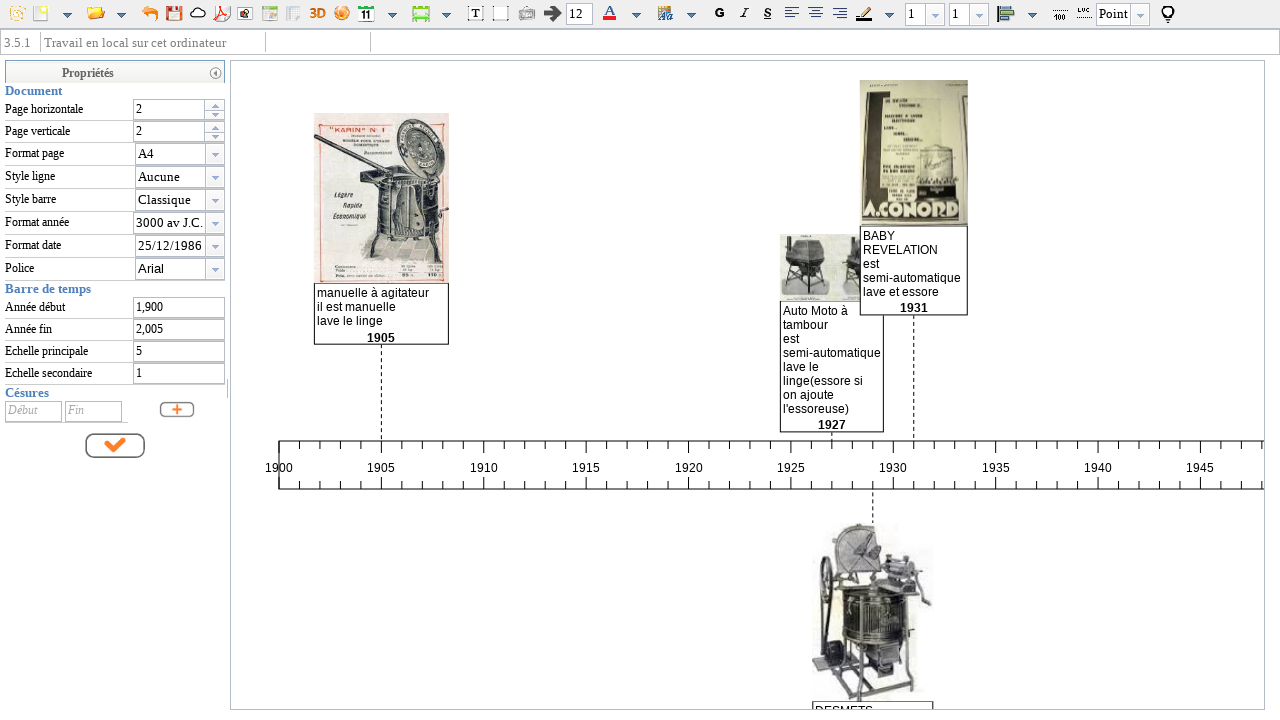

--- FILE ---
content_type: text/html; charset=utf-8
request_url: http://www.frisechronos.fr/gensrvc.aspx?Type=CE
body_size: 104749
content:
B1:1900:2005:5:1:2:C:false:false:2:A4:40:372:CL:1:1:N:B:B:12:Arial:255,255,255,255|E1:1905:manuelle à agitateur
 il est manuelle
lave le linge:B:255,255,255,255:C:75:44:134:231:B:12:1:N:0:true:1:G:1.255:false:false:.|E1:1927:Auto Moto à tambour 
est semi-automatique
lave le linge(essore si on ajoute l'essoreuse):B:255,255,255,255:C:542:165:100:196:B:12:1:N:0:true:2:G:0.63:false:false:.|E1:1929:DESMETS
est semi-automatique
lave et essore:B:255,255,255,255:C:573:454:120:239:B:12:1:N:0:true:3:G:1.47:false:false:.|E1:1931:BABY REVELATION
est semi-automatique
lave et essore:B:255,255,255,255:C:621:11:107:234:B:12:1:N:0:true:4:G:1.345:false:false:.|E1:1954:THOMSON
est semi-automatique
lave et essore:B:255,255,255,255:C:1095:414:100:257:B:12:1:N:0:true:5:G:1.8:false:false:.|E1:1955:Atlantic 
est semi-automatique
lave et essore:B:255,255,255,255:C:1106:653:120:225:B:12:1:N:0:true:6:G:1.355:false:false:.|E1:1953:Bendix
est automatique
lavage et essorage:B:255,255,255,255:C:1079:32:91:199:B:12:1:N:0:true:7:G:1.35:false:false:.|E1:1957:Flandria
est automatique
lave et essore:B:255,255,255,255:C:1161:11:91:200:B:12:1:N:0:true:8:G:1.515:false:false:.|E1:1963:Brandt 
est semi-automatique
lave et essore:B:255,255,255,255:C:1270:46:120:130:B:12:1:N:0:true:9:G:0.56:false:false:.|E1:1963:Vedette 
est automatique
lave et essore:B:255,255,255,255:C:1284:493:91:180:B:12:1:N:0:true:10:G:1.295:false:false:.|E1:1968:MOULINEX
automatique
lave et essore:B:255,255,255,255:C:1381:200:102:119:B:12:1:N:0:true:11:G:0.55:false:false:.|E1:1970: Thomson Atlantic
est automatique
lave et essore:B:255,255,255,255:C:1424:0:98:150:B:12:1:N:0:true:12:G:0.75:false:false:.|E1:1979:Vedette584
est automatique
lave et essore:B:255,255,255,255:C:1604:0:107:143:B:12:1:N:0:true:13:G:0.75:false:false:.|E1:1985:Thomson ISO
est automatique
lave et essore:B:255,255,255,255:C:1690:145:179:197:B:12:1:N:0:true:14:G:0.75:false:false:.|E1:1995:DAEWOO
est automatique
lave et essore:B:255,255,255,255:C:1939:111:91:130:B:12:1:N:0:true:15:G:0.745:false:false:.|E1:2000:Machine à laver moderne 
est automatique
lave et essore:B:255,255,255,255:C:2016:448:142:219:B:12:1:N:0:true:16:G:1:false:false:.|I:1:/9j/4AAQSkZJRgABAQAAAQABAAD/2wCEAAkGBxQTEhUUExQWFhUXFxwaGRgXFx0dGhweGx0ZIBwdHB0aHCggGh0oHBwYITEhJSkrLi4uGh8zODMsNygtLiwBCgoKDg0OGhAQGywkHyQ0NywsLCwsLCwsLCwsLCwsLCwsLCwsLCwsLCwsLCwsLCwsLCwsLCwsLCwsLCwsLCwsLP/AABEIAPAAvwMBIgACEQEDEQH/xAAcAAABBQEBAQAAAAAAAAAAAAAFAQIDBAYHAAj/xABIEAACAQIEAwYCAw0GBQUBAAABAhEAAwQSITEFQVEGEyJhcYEykSOhsQcUM0JSYnKCkrLB0fAkQ1Oi4fEVc6PT4haDk7PCY//EABgBAAMBAQAAAAAAAAAAAAAAAAABAgME/8QALBEAAgEBBgUCBwEAAAAAAAAAAAERAhIhMUFR8AMiMmHBQnETI4GRodHhUv/aAAwDAQACEQMRAD8A7A0U2aVjTUAInQ+fKszQWnTTFMU8NQA2nKeQpCBSg0AeBpaQH2rwJimITNTVNenypCaQx1KvnTYp1MQ4mmxTk96V6AImXSvV5lig/[base64]/wtEgc4INJ06BRxFKVWH5gpWLtq4HZXuG2kzc7xshKzmg5pMRqdqgXiFrumuxeGUhSrOQwJiJl4Ehgd9jV+/we23eASFuAZ1XRTEcgNJGhjcVEeB2/Hq0OULSxMlDIPik+R8hSdNRquJws28vE+fsUv+KWYuyLs207wgXc0jbQq5APkYqQ4m0Lwst3oJCkMXbJLAlVnNOYwflU/FeH2SHLHuxctm0xEKIkmdoka6mm3cLYfOWdT3oRfiEeGchXoZkj0pWa+25/gfE4Xfcf0rvxCyLaXIuw6lgAzTCxM+LfWiL4dBzeI/Lbl71HgxatW1QXFyoIBZhPufWrN+4kEFgNNROuug0q0nF5lXxFPLP3yyBWC4jYuhSveasq5SzBgWEgkZvhI50UtYW2RIzEH89v50PXhFibLZ4ayAFOcaqJAD/lDf66J27qGIYGdoooT9Q+LXRPy2ylw67avG5lFzwPlOYuNYBkAmYgiiCYVAZAPzJ/jTcDg1ttdIkm4+cz1gDTpoBVhQD61VKuvM+JXL5W4IsXC6mAAJJ5QNz8q5ZZxBx2J70gEXARaU7LZU6Ek7Zj4j7VtvuhY02uH32G7JkHq5y/Yay/[base64]/[base64]/otuKu1fDMbDiUVeB9rcNiGFvN3d4/wBzdIVvYzD+xrRzyiuUdoPudYi0p7jLi7MfgbsC4I/JbZvqNU+y/[base64]/rL8/KqT46+2fNg18RRWJVjnHj1OuywsA6+I0j3ruUt952/hY5SrSTby5BoOciP0TQKQs+Hw4yHJ8YlYB5Lmk9DlA1O8VFZxWFQqVlSWVRKsJPwqNekxVVsSzkW/[base64]/Ed2CQ4HhIOgJ+ZEwYjQ6aVNxBhavmUDA2mQqdJDSNCRAaSIPlVFSGYG4WLRs3QaCI6a/y0pEiXb9yCBcbuy4MLvlOpjqVO3kaaoB2IbTURy0n/[base64]/JJZJMkToY9q6O01k1FTN1VNCW8i6y1R4MB3Sz5j6zV54PKQaq8PH0Sj1+004v32Euh+68ljL0oZxvgWHxa5b9pXgQG2dZ/JYaiibUyKozZzXiHY3FYcEYa5982D8Vm6BnA12Pwv6aGg/Bu1DWWNtHawy/FhsQGKDyUE5rY8108q7JHWg/HuA4fFLlv2lcDYkeIejDUVUkwDOGdtLLZVxA+9nbbM02m/[base64]/tHzqI8GtkljmJJnf8bTxevhX5Cl/wCD2o0DbZRqdv6+wUAWDjbY3uKBIGp5kSB8qUY+1IUOCc2TT8qJI9v4iq9rg9qSYOpB1Y/1EaelSJwu0rKwBlSSCWJ3j6vCvypDPcYwQvWblo6d4hWehI0PqDB9q5XwXCKxxKn6O8AuLRiNmUFbi+YDoZ9Zrr9ct7Z8GZcX4HNvvGL2rkwPGMt+ySNphW/WJqkJg/gOKe8rZxmtp45MhiHIzAaQRqNfOinELai4GAJbLOiZQR0ymBtG31zVrga3UnD3bICpayG4Pxo2huYg7coqFse2HXu7t2QrEhZYM4YjQECFG0jr60njcCKPDcdbtOTc0DeGZYak7HLqQRI8pBqVmTOSghA2i6rs2ikbgaRVO/aF1fAoNzNudG/GPhP7Iy+s71HwTCXTcZb3hZVnMdAqSdT1Gm/[base64]/rq3jtnyhqz2L+6oxMJZVfWWPzYoPqNEBJ1Bj86EdpeFffNhrY0ceK2ejLtPkdj5GufY7ttfNtnUsIExMc/wA0DSncG+6DecaqND+M0qx6N4cyz+UCY6GlDFKNHwnGG9akiHQlLindWGmv9cqbxHDlhmWMwBgnz5eVNxWIDE4uwsPlBxFk/FEfhBHxCBBYaEDqIq3auh0DIZRtj/XOs6leaIBDhKXbFy45CAMqDvBAnQESDpqQJ9abd4TdygFQUVQwLXMyhdYaCdFmYJ86bx83Elraq0nxo2qsII16NB0Ya063jblwu1zCOpuoyOVxMypUARNvSIEa6a7zVZEkicMCqrse80Q93abwtmkKzPIhSQUhZ1ImhfEVtq+WxmyqS/i+JS4yKs84m78h1onexF8wqBbNuGHxEsM5lhmJzESJgR6ig+JCqFVZiTqYl2gEyOuWNtAIFNCZnr+Fm7qOZmeU/wC9dt4HaC4ayvIIv2VzFcKWuTqCWgfV/[base64]/pu69rIGVMwgTLefKPtpo7A4ofAyODyGYHlJiKBrxzHuoAvYiNotiI20XKOW1Ow/[base64]/aauHlVPBj6JY85+ZozEul71JCaXNTJp2bSqMxYpAaWkZtRQA7SnButRzXj6UADOI9msJfYvdw9tnYasV8R9xrQtuwGC/ERrZ/Nb+c1qPTenBaBQYLjvZO5Zstcw73b7LqbTt8Q5hTqJ8o1rGcSOayuKw+ILtazjuQsNbOhaY0WBpoPFJ2ruRWuRfdh4WEuW7ln6NnLXGKHKc6hVzSNZKtHtVLETMvwi7YxAY3cPk87L5QT1KOI0HMNRvimKKYUNbxrBwxSdR411ZQSNwOlZ/hV/EnW5DjQhgvi/aX33onxPh+ezh0GZc9+607n8GkztNNq8Q/[base64]/+N2L5K2w6t3TIM2U5tLjCMpMGXiKtJZQW1xDO4FlM5VE1+C25mW0IVBr+dHKue4JwyFyVEBWQCM5bTfTyma03HCCwZ7igFEm2bZafCNOQG/XSqdMCk9hOM2keJFsDMxuXFLs2fIVkTqZBbfQsavHir4i9h7K3cR3d5wt1mChSpy6hEErqRBLHfXashxO9aRxmsm4ZyiXhQEgCQBLHfmBRn71d+JYYKcqJcsc4BCMp2G+u1OFiB1teFphcILVuYW4hljJJN1JJMan+VaCdTQvjP4Fv0k/fWiYOprBdW+51NfLXu/[base64]/7j6qcW86QCo81zL7sja2huRbb/ADMoH2V0xErl33Yb0XbRiQLakj/[base64]/wBnxbb/ANn0/wA+kDWmcDtFbK9e6I+aEfPWpcSf7NimXQ9yuvkQ5H2/XTuFiEt+i/YKnIZyvDYcpKkaCRvr8h84o12yx3d3MgA0VJM/mLp6+9RcRsC1dezlgW3z3H3LTAAA6E6D1qLt+gN86Gcq7nQeFa1xaJHYR7d6WDMqtcDNlRWYmFDJqwgeHNM65tqu8Cxne47v4j6ddtozCD6xpWRwmPuWcyoYDjaJPseR31o32LX6QD85CI5ZSG/0oahAd742v0TDbx2x/wBRavvvVDjTfQt+nb/+xaIMRr61zZ77nW+he78F7PtVHA/gx6t+8asztVTAfgvdv3jWmZn6XvUmApTTZ86o8V4qthQWDsWMIiKWZjE6AcgJJNMzL+XasrjuDYhsQ94RJZioLeH6K3GHkDn3jXHnl0rQ3MfbUEtcQBSAxLABSdgZPhJ6GnnFW/EM6gqJYZhIHU9B5nrSAwDdl7pXuBYUd4Wd2LSFhEtIxMRceDeuRvmPvRPG9n715x3iIUa6zPLg6G5bAbUan73TKPNm61p/+J2QATetwy5gS41X8oa7aHWm3eJWlnNcVQApLEgL4ycmpMawaJAHdmOF3LbXrt4AXbrCcpkQCxnRRzcgbkADWjoqucfb1+kTTX4h0zdfydfSpbWIVwGUgqRIIgg+YIpSEEqGuO/dcFxMaGTVWtWwy6EGC/xKd/LSuwzXHfuykm/1Hd2hA9bh5e1XTiJgXhmKtNC3LWXyADL8jqvsTvWuwhRLmCVAoT+0RGkeG2IA5ak/KsvwG6XVcxzacxMRtB61ouJWB3uFBaFVMSxnyFsk+2tDxJQnb233gw1sHUm6TEaABBJ+ZoPw23LL3mrATtsdiBPmN6o4DHm/dYrt8K+gO09ZPzPlRtLRDJ5hvqdvsBFGCgeIUxL/ANlxY5C2oGv5pp2AfwDWdBt6VU4hdIwuKzEtoJ9kH9e1QpjBbtlnMBY28v6+qokZV7dYcLmuAD6ZNT5pGn1lv1hQbtNgmu32AS4YVYZUzLGUc5AHr5VrOJqmLwrC02YsMymNZHKDsSNPWKyHFrk2rJa5Aa2FAM/FbMNpt+SfRhTpqCpAm/wawkZ8SVjXLkBaPRWPnMmnYXicMqYS0QWMMz+J2HPQaKI1570K7gAzGYT1jfai/Z28e8HhAEgHKIB9etakn0DxIKbUM6pLJqxESGVo33gUM4p2xwli4FuXImfFHh9idT6gEedArN61dxdwszwwJQIQpm0YeY1J1AzaQNNIFa9eC4cXO87pDc/LYZjtG7TyrCFJ0S3TvsGXWKp8P/B/rN+81XHFUuFn6P8AWf8AeaqzJnle9SaOVBOJ8KuXMXh7uVTatKw/CsjBmZSWyqsXBlQDKSNzRw+deyzTIMR/6Svm2qN975mLC6yzJBVlFz4fE/0l5spiM410qe/2Xu5mcCyWOsGQDN1WZGOUkr3Vuykx+KdNa191oBJBMdBJ+VRLiZEhH05FYJ9jQBkm7J3spi4mfKQHIO622CEjp3ly9cPnk6V7inZu6VCJkKs+UgEyttrdu0GEjdLYuiOeefKtQmPB/Eu+9s1KmJDEAI48ykD3NIDMYvs1dZ38drKSxUeMSGe3IaNvoraW5G0Tz00nD8L3dpEmco1PUnVjqSdTJ3qyRSqtIBGHpXE/usXGe/eMR3TWweeZcunPRpLaRsBXbSYrhn3QcpxmLdgxUNkOQifhta6iNMx331E61VOIngDez2JhVk8tK0vGDme2sa/e2M9dkEfVQXs8qMoNq4HWdj4WG3I6/Ka011Zx2GmAe5v6frpTeJKMbwtEJuKRPeTkYba/1Fba9oLR6M6k+1s/M61mcThu6xF6yCfo0a4nQqIK+U5ZGu+U0Zs4okC2xEjI6t1PiVl8ttPSioEWeIXQMNih5f8A4FPw1kXEZWnKRBjQ6/OqvFW/smJkcwPmq0S4WkiRtO1QyifA8Mt2ARaULMZiNzAgE9T51i+3GHCi6oH4yXhGxFwMjDXbxIK0mGxGKGKdGGaxBIOWApnwgHcyDQvt+s4cmdYXbobmh+YP106VeN4HPYzAAASNNI2P8/XlRDgELdg/lCRBEDSfn08ql4diMmHARZuNdPjnRQqoTsJnU6jaSadjLq2Wa448TFstlAYlWYAs52XyGpFbMg6zguzXcg3MwZEslbO+ZVuMjENpqBAA9a2k6mgGGZvvCzOrMllTPVmQfxrQNua5njvudMci934LFxSfnVLhy/R+eZ/32q+21UuHD6P9d/32qsyfQ96kpFJG1KDSzpVGYpprClmkHKgD2X+jXopR6V6kAs9KTlTmNQ3rwUSaAGXcSFAmdTEjX51wbtZiEd8c0AsbzQI0yq1vX3gD2rrvFcf4WYnKEBMnYeZ9N/aud9nMML9y8xtjIWMZ9SVIEAj9EWyfM06XF4mZ3srh7T6gMhPIww105xWpFp1xWGRScwsXuXLvBO/tV212ctW2zWwUjXJqVMawOYnUc96q8T40lp7V4mzcYIyt3bEOAxkgAkqPFG/Sm3LFA27IxudwIzIjDbwlNdNtVz8uVJw+1pZVuXeWH666T9Vw1cxGBZ7j3QrFHCEZCkaW4kgsCYzHbzry4B92Jkv3jlrLgzr8IXTmdZO/OpkIBeIwRe33c3A7uQ0XISVCiGBB69Dsdqv8M4i6i02jK5IIcQVICRqOWr7z8NSsy5oLW5Nwu0FpEZ5AECTLGSdqhaFHie2qm4XOp0JL6Lpsc+p+qmMJX+0KBdbbzmKwWWAwzaE8vhbWOVAL+Id/vi5cVZBRQpEgZGuRAPznzqS8bl9n7lO9JYM/dyFkEldWXwjeevi2qHiHAcZcwzq9oLde8hnONQAZZiDCxoI99aEkDlgbHYkuhnxZc4BAgL4BpppzpTZR8SQyyyFsq/imWYiQN9+dJj+FX8LZ7psuUAs+Rpl2DEEdQEgTW57GWEBxFyFa4L3xEaqCqmBPrM+dNuMBJZGuYEWLKsIOexI/XTSi0Gh+NQd3bg6d7aM/rrV+fWsczq9C+vguOs1R4aJt7/3lz99qvOKocMHhb/mXP32qsyF0PepYZSKUGvPSAU5M4PV6a8BSEUAPPrXmNIopCd6AEZ6AcXx5ERG2o8/6FFb8ICwkmNvPrWNvhjOjGSfb/ShgZ/trxYuBh5ALQzwI8JMAHf4j9U0f4FwwWrQGpLCSToeoH1k+9Y7CWkucUdTqoaWJ2ItgAe05h710pAJkkU3gkJDcPhVaDr7Gs/2g7OtcSwlp1R7BMMRIMqBAAAKjMAZJPOtKDElYPIGq/dCQAd9yQY+dTMDaM9w7gl5dHe2YH4oG/wAp+yr9jh95jlFzJpqRm+wsYnbRhV5EM7R7GrtlcqxOp3jl5fx96JFAL4Rww2n719LzLlUKT4E/IGvXU+vvUfH+BDGC2GcqbbZlaMx1GqwTsdPkKNFutRXNFZug0Pmdv4mibyouM1heDdxddrN9xmgMFRYbLPmY1PnRVrz5dTPmYn7KasCdaXkaHeJXGY7aYEOLd9gSF+iufovpJ9Kn7DEObiPuVB0P49sBLg+Xdt6OKP3sKrWsjrKuDm/WA/0rDcEx/wB640K+gLqh/SByH5oyt6pTV6gWDOrXPwNsDldtD/qLRaaFYu1ltrO/e2p/+RaJGs8zofQvr4LhJqhw74W0/vLn75ogy6VU4Z8Lf8y5++at4kLpe9SUrSEedSjrTWFMgjyGlA96VqcopiGxpXstSmkjpSADcUVcxkHMRA8hQXEjJC7sdxWqxiCAYkj4R5+dZzE8GuMzkkBiPP6twIogDlnZTO+Le8WBA7yT1zsW+WxroGGGaMracz/H+ulDMF2DFpcguhlBmAuvKJ3mAIojheDC3srsepLEDpE7ewp1QyVIQbymByNPzaVJw7BNc1EhepinYvDG2YYHyMafOpLGzGvIdevKqbA77zr50QfBMwAHSen86q38Awjoev8AtQIqA1esKQo6nU/wHy+2qqYHXyB5anTy61dS7mmASRyg6UMaPZm6n7aUPrqdOdeF0RJOk9DvUNy5KORygHTkd/sogAdfcsxY+u9c77Yvlxmsa5G181IMeddMbDGDvzFc27a4acWzb5UtyI1jUTr5/aaqjEmo68t8tZSd+8t//YtGDtWT7N4lbmCtsDLC4ivrrK3FH2AVrQKiL2bzyL6+C6xAqpw46N/zLn7xq2QRzqlgtm1/vH/eNU8SF0stRUd66FEswCjckwPmafVDj1kNh7gdc4CFsvUr4hBEmZAg00QyzYdXEqQR1Hl/qIqZdRIOnlWSxaWyxN5buc/FrPmCNPIR0ho2NWeG4ezeDHLcUqVLSdJaSMpjUA+X20CNPlpDQccCsz+MTGsnkSx6bSTpVvB4VEEITDMW1O5P8P5UDLiprSOg2pjQAdYGxPSnk+KJ5THuKAGpZA2A+VedAa8HECGJBOnz2rxO+unOgBtuzG2nlSXbYOhEg8qfzGtIx9d/P+ooA8luquPuIuUMwWZgFZmImPPUVbFVOKWQVzd2bjL8I58pjz/lQAme2g0ZQSJB5EdaS84Yyj2ww06845HqIiq16yWRSbJkNkyrPwaiRr0NLgMPbujMbJWG0mSTlOh1AgztvQCCK2tDIGu8DQmmrhwJ0Gpk+tTGaSgAFi7ak/hEEk6a9SOnUEexrP8AFOyFu47G6yElAhBYgQT4TtMyeR51p+I4UDUW8+jGOpgkc+ZJEeZqHiFzK+Y2mZe7zEidGB0XTn7UgM5huADDv3i3Lety0CofcZxpG06fUa3M0CxPD7bWlud3lYPaYb6EMgB5TpzijpWpzNV0L3fguE1Q4cdH/wCY/wBtXWoRgMRdDXEOHaO8Y5syhSCdMsmTpvoKKnDQ6KZpYVIqDiFwpZd1EsiFgpnUgaDTXXbTrXjfc/3Z/bWn98/+H82FUmZul7aAmH47ehM+HZWIQmJKhXJG0TmESRy0Jq/gOLd7aNzu3VgCe7YHNuR05xVrO/5H+YU7O/8Ah/5x/KnIlS9wVV4i0SbNyNPrWdvLb1p9/HFQp7tzIJ05RHlzqx3j/wCH/nH8qTPc/wAMft/6UpHZe2ik3FGInuX5HbXUT7RzqU4492W7pvjyhRv6noN6sl7n5A/b/wDGvBn/ACR+3/40BZe4K1vHHIW7p9Gy5TufPbb2qJOI3IE2WMTOhHMQR8551dzv+SP2/wDxpS7R8I/a/wBKJB0kWExRbdGXpm/rSpu89d42PWPl51Gl4wYynTYNP8KaLpIDQoB6sR9UUSFkncToQCCNR9tBuN4MrbBs21nOJypJy845jlqAaLZn3AT9o/ypitc6IPdv5USFkAcLw9/vVF62pUqM8IAqnIuoP40vmEcqKWLMkh7KAcjlHUxy2gDXzqy5u8hb+bfyqMd90tD3b+VK0NUdyZLKj4VUT0EV57KtBZVMbSJj0naoZvdbXyavMl78q3+yx/8A0KLQ7HdAPiuExE4oWlAHdIbBFtJz+PMo/wAmpp+Fwt375YNbHdSdcq5cuRMsRrnz558qL93e/wAS1/8AG3/cpr27/wDiW9f/AOR/7lFp6B8Nf6X5/QKxdnwGbSiGQqQuv4QfwA186OtQfH4bFZSFay0wBoyFTM5t2mDBjyovO01CctmlVKVChzj4P//Z#LARG#134#170|I:2:/9j/4AAQSkZJRgABAQAAAQABAAD/2wBDAAMCAgICAgMCAgIDAwMDBAYEBAQEBAgGBgUGCQgKCgkICQkKDA8MCgsOCwkJDRENDg8QEBEQCgwSExIQEw8QEBD/2wBDAQMDAwQDBAgEBAgQCwkLEBAQEBAQEBAQEBAQEBAQEBAQEBAQEBAQEBAQEBAQEBAQEBAQEBAQEBAQEBAQEBAQEBD/wAARCABBAGQDASIAAhEBAxEB/8QAHwAAAQUBAQEBAQEAAAAAAAAAAAECAwQFBgcICQoL/[base64]/8QAHwEAAwEBAQEBAQEBAQAAAAAAAAECAwQFBgcICQoL/[base64]/9oADAMBAAIRAxEAPwD7p+LXiDxB4Q+FfjLxVo0629/o3h/Ur6zkaJGCTRW0jxnDAggMoOCCPUHpXmv7K3xm8ZfEX4e+MfFPxF161c+GvFOp6b9qFtHCsdlBHDIu4IoB2h3O4jOOvSus/affxJbfArxsmg6VBqEU+ganFeCS48pktGs5lkkT1YA5C9zXwf8ADj4r3Ok/CHxh8OLVXsP7f8d6lc3V20wCOES0WW3Q44wTGxJ+8Dj1FccYtobPtrVPj58LfEYRrb4lX1p5BPlSWFvMm/LKSSpiKtwpXBBGGPGcEZEPx5+Ffhya0g1X4payfssrzKl2gBnVo2QK+1AzxjcCAeNyKTkrx8b+H/BMt8UAa2lUElZJLlSccdFAAUYxjHSl8deHdlzZ2FzLC22B4htcMqqZpCoB9lZfxNW4X0BH334e+PPwp8XazbaF4c8WW15qF47Jawm2lXzcDcQCVC5wDjkZPAySAe3uZw7BIgyY5Bx+uK/LvQYrzw/qtvqmiJFb6hZFJ7aVLgKUdG3qcAZ+8Bnnnmv0h8F+K4/GvhbSvE9ooT7Xbkuo4AkUlZFH0dWA+lY1IuOxfNdWNoPdyNsKNnceR0zk9fzz261PHFINhRNxAyp3DjqOff8AOlEn+kO2/KhieuOd2P6Ux1n4eOfAbrzzj1p+ojw/9r348eO/gB8OLPxV4Oj025v5L8wPHqMLPEIxA75ARlP3lHfpn2rprn9ovwTpLpBqWsu0pU5ltYVeMkBd5zxwGYDPfsSCCfOP25bO11DwJ4etb4xzONV81Y5MEMqwPuz2wCyfnjvXzb4Z+IXgvT9Paw1mcy3MLtKknkGUiNwoIOOgyp4/2a1UeZXJufXkvxs8I3uoXVxb/E3xDYRXs6OVhhhEShVQAJvjZlUFSxwQCXYnvXrvhbTNTtzPqyeNr/WbfVIYPKScxGGPy0IMkQRBtMmdzdRkcAdK+BtP8d6TdQeda28CxRcRqljJvznkkkYAyR+tfQ/7LHxNude1LWfB9hFdXNjpUMT7jGVjsnOMRAkYJcMG2jsMn3mcLK6KPoh/7Rz/AK1+nYDH8qKtJJcOoZWXB/2qKx1A8g/a88Uw+HvgF4quZtQOnx3C21ibogBI0muI42Dt0CMpKEnqZAo5YV+etlJYeK4fssetadqMcjSSZgwu0yABnBXHzHCkt/sjPSv1B+J3w/8AD3xR8Gar4D8UwPcaXq0PlyLHIVdWDB0dWHR1ZVZeDyoyCMivyA+Kf7OPxw8EeN9c8F+CvBXiXxZY6Ddf2feaho2lS3kcjyxLcKoVEZ4sW9zbbkLEhiy5IGa6aTS0IPoLRPDjaQsUx1dZmeIrKrMpCkZxwDkcEA/QVy/xLSeLULG5a2imjlhk8t45WAzvXr8vU14no/ijxlo7T6BrVrL4Y1XThumtdRtbizbdmIKjKsiMh2uXxsYkDpjLDI1n4u+MvEGkafLYNqNpdQyyRkwXbyebymB3kUgjpuxgk54xVuN9UK59AeFtLumlEk0IBnAkLldzJ2wWzx93nj+dfb/7NLWj/CKwtbXV1uZbG6vbe4O4OY5TO77Dj/YdG/4EK/KrwlpHxK+JnjLTvCaW13Ff6nLFABqUcpA3ypGrP5+8qod0ywBPzcA5UV+tPwd+Gel/BvwHpngTT7+5uzZxtJc3TRlGuJ25d9nIRTjgAnCqAWYgsc6qshpno7M9yrKCgO4kFTtB/wA4pFhvdrKWUsucYX1yR+VU/tZilYgyMckgbTx9eK5fxhqHjZJIJfC+s2NosazG5F7YSXT5wvl+Wqyxcf6zO4j+HHeuactEx3Pkb9r34uXXjXxDbeD7Dw5qCT+Er67hn814/[base64]/8Xfhz4ftpf7D0jV7q7j5eC4hhjyckEAo7H9K4PTv2t4F8ZeHrLQvAotrhtStR50t75oRhKCW8tVUuMDO3eoIH3hnIJwTQXsfqskgdd6ylQ3OKKoW6yGFSzS5x/D0/lRXNyjuWTLcxxyKAHfDY3HAH1PXGO/Tv2r5O8I/HvXfhdZ6d4i8ZeEU1Dwf8T7y68R6LqWmShb6E3zC5t7KeCQhXkWGSKINuRQsCAksyg+h/tE/Fe/[base64]/bmvfCuz8FfEzwf4/1oyeJvCnh+9l+2DVGe5ns1Fi0MCBf4oUkxIOCysW6jaBP4h0L4W+Pv2lGsdY8MaXcaNqvgH7d5UZ2Ksv9oInmxuhGGZVAJB5ViK2WiIseQ/Ar4W+PdU8IR/GXRoRqGmeBL2711mdyk11faahufJZGBZhK7xBSGOSjEjhd36amW2vDDfWrpJDLFvSROVlUjKkY6ggg+/FfMF1rvgn4VXn2T4S29jozSeZFceHbGFpbXVGAyUkhXiKYgsFk+UnCgkrwfQ/2cPiLHc/CHwtoGvaJd6RcaPZJoSRXbBpwLVzaI0hH8TCEMf8AezWVW7Wg0j1gGb7WhKHG/G7nocDHp3qXUrC2ljEokYNg5JXqATzx9BV1beWJ3cjcjjaATnHTn9KyvGes2nhzQrvV72QRRwrnkE7mzhQMdySBXLCm3Adz4Z07wD8HviP4Hm8SfE/4d32nXS3l5rc/ibT2G+KO5uXuYJbgIQ8m6KaPYfLmRVG3crIyL8saP4i1fQPiBrmh37lrvSZ5rcSGAxC4McwXcFwuA4GRkfdKjjFfbnhH4b+OYvDfhrWYfEWgXmoaJothbWll9jfzoraCBV8orI3lPOq+aVcjJaQrkKcV5p8f/wBni/8AiN4+8AzeGPHv9rap4+t9RZNQu7GKGJUsoI5EjKRBcZ3OjbhkNyRkEVvSn7N2YmfN3jS/1nWm/ta0tlZSAsiceYpB5OSpBHuegPTPNavwK8DWni2/1PxjryTW9j4P017yNooHc3l825YI2CA7EUb3LnAGxFPDcP8Aij8Dvi54D1AW3i3Sf7OubzzIhOjhobrZsLmI55ALYJwO3rXqf7Pt1rPw1+F3xR8N+JrK5MHiXQbm5jnlIT7LeLE6oAjYciTzQSRnBjU10zd1dAj9TLWxKwKvlnjj/PFFLDezwxgeYx3fN09aK4/eGfOHxZsLTVPHd5Z3ay+XDdRTkA4yUC7cjuAQD+AqvaiO2xZ2FvsgiXYB1x1655717X44+FXhPXLy48S6jqV5YS+VuuJUmVY8KAN7hlPRVxxjgZOTXLy/Dn4a2kJvYfGt/PFH87tb3MUuxcH5m2qeMrjPr+ONIyKZ5jduszvGybt4O4HnJINfPs3gTQk/aVk0tLi7sNN/4QU3rwwXRjT5tTw8OMfLESCxVcfMxwQOB9c6x4T+Gtlcwy3XirVYYZjhJGnjWM4Ax83l/dYNkN90jnPTPLan8Jvglqeowa7c61rM9/qFqthC2Y989uXlwo/[base64]/WuwmKnAW6RXwAcr2qlqk2lR262etX1tGlyCmJMICdueM9fT/OKwoT5lZjZ4lYxxDJAX5T0J59f/rV5j408O6kfin4Rv/[base64]/jwb6L/6CadP/rW+n/tQ0UVcRMpTf8ha1+n/ALUNPH/HpN9D/KOiitFsZso6P/yDf+2h/pU5/wBaf94/+hiiijoxoS6++v4Uxv8AVL/vn/0CiiscONiXX/H8f+2X/oYqGP8A5ePqn/o40UVvV3Ejcj/1rfR//QxUUP8Ax5W/+9H/AOz0UVMfhGiMdT9aKKKzLP/Z#LARG#100#65|I:3:/9j/4AAQSkZJRgABAQAAAQABAAD/2wCEAAkGBxQSEhQUExQUFhUXGRwZFxgYFxccIBweGR4eHB8cHx0ZHSghGBolHBwYLTEhJSktLi4uFyAzODMsNygtLisBCgoKDg0OFA0PFCwZFBksLDcrKys3LCs3NzcsLDcrKzcsKyw3LCsrKyssLCsrKysrKysrKysrKywrKysrKysrK//AABEIAKAAbQMBIgACEQEDEQH/xAAcAAACAgMBAQAAAAAAAAAAAAAFBgAHAgMEAQj/xABCEAACAQIEAwYDAwoFAwUAAAABAhEAAwQSITEFBkETIlFhcZEHMoEUobEjM0JScoKSwdHhFaKywvAkYoQ0Q1Rzg//EABcBAQEBAQAAAAAAAAAAAAAAAAABAgP/xAAbEQEBAQACAwAAAAAAAAAAAAAAARExQQIhMv/aAAwDAQACEQMRAD8AvGpUrFjQe0H43x9MNAILM2yiJ9fIedTivHLdnOJYuB3RlMFj8onbqPekwjtS3ad/Me+f1yOn7A2A6wagyxfOmIuZhaCxt3EL/wCckLNc3B8fjLQJHbMDAJuBH2G+tzQx710C2F2BHhGm21bPtce0f1qYrrw3MmJJALW56hrZU+cd7XTwmnhWkTVPWHfEXwD+bWSUI0gyFB6EuRPkEFWrwS/nsWm8UX+lUd01BvXhNeg0GVSpUqolSpUoJWJqTQJ+bcJ2zWe2XtFYIwgwGPQnYUA7nTDoptsF77kkmYnIpI+sxQ3LkTIQI+X6bH+fvRD4hWyVskTIZh9SpI/Cg7XSxkajz96iuc3MuhOnRvvg+f40GxHFQxMEBARrIE69fAE/dNEeJ2jcTKCF1nXr5aUuY3AXTcW1FrI/zMM3hIUzsTpH960hh4SqrZFxjGbvsf1mI8OoCgAehNHeT+aszW8N2bQzOqPI0gM8EfQ/dSJjmu51S4GW2qgKI0BEiR4nbr1po+GNhXxF1yBmtrCkCASxhiPQAD1LVKqzNayWljivNDWMSLAw7OCFOfOoEMYk+ABDA+lMqtO1SDbNSaB4jmSzbv8AYMWzyB8uknbXz/GjAaqjZmqTWuKyFBpxd7s7budcqs3sJqjeWeGzh8RinILXr1zMYiTbYZiPIuz1dvGVmxdHihHuKp/AX54ZZtINTcxBJOhmSzafzoLA4rc+0YGzcESCh/2n+dLlljqh0IGkdR/bb28a18E5gROD2u0+ZnZAOpCtMj0BHvRPh3CrmLtreROznW2WOvrAmVPh1FRQTEWyDpBJ+UH8SPAf2rZ9l7sQD1O2s7k+Mx/yK5jdvN9surl/6VS1wgZgQhPdWRpADnXemdOUr7hWXEpBAI/JzoRpVgXQf0HhrZ2Y6x/2sTuPBvofE93C+Irg7wdh3SjJlECTIK76DrWXMPAXwlhrj4oM2gVBaUZixAjU+Ez5V08u8oO4sXr15GUDN2XZhtGBGXPm1EHwoEvjmKF/iXaviLls/KqJ3kIUZguYaOPmJimfDMuaUvZdZyqxT8Q0CuXmXlhsLiEuWLltQcwQH5o6qdp1OjTtpQTG8VxWUq+Hz67qvQeBg1Yhhx/ZHFW8QkzbVn/OB8z6BRquwEz6Cm/lLjT4gOLkZliCNJBmquwd+MucZZnu5erD7tgIPWi/LHFLyXW7uVnuLbUKAQ46QTGoBkjwHpQW5NezXJgLNxQ3a3FuSZEIFgeB1ObXrpXURUGjiJi0/pVO4LCM8hSqDDG4Cu+btVds0aQT8s/0q4uKmLN0+CMfYTVUvhEu/wCIGXtlbZcEEGexYkjzUhl139Klqhnw+5Wu4vDLdFy2iI7CGRmOg16gAGR7U0clcMu37TN9ovWl7sJbYxBE/pTG+wAob8N+D38Rw62Fvm3aa5d7RIMtqADmBBjTUUI54N7ht23btnMWXMrI1xDAMRAbU6dPGsW+w2jkS9hjnsXDd7rIUYBZUqVAOsNuZJ10mmvlM3BhLQuoyMoyw+hhTA+kfhVAJzBjWEtmg7B7t6Br5vqawucQdpzix9cx/wBRqi4PiTatXTZi6FvpMAEE5G3MeoGtAOG8yX0tJbsdxEAQCAY9T4ydvOl/gOY2nYWUedAyKQAR5rIb60M41xHEJczWM1vKBIXb6iNf71YD/[base64]/Sa+euPY9RZR5u5rloKq9p3c4AD6bkGCY2Mjwr6HxyzbceKsPuNVPj74TlosQJIy9J1uePvWKpn+GOEZOGYfWMyl/4mJpL+N9stcwsgwVInoCrayP3gdPA1Z/K2G7PB4ZP1bSD/KKrn4529cLlmSLm3ll28965z6aJPE8NhrSWksOe0ZVEh2WTtmIYgAHpt7V02sG64Vs9vPcLkK0hjHdjRSZG+s0J4tfe3eYSNbSwNCIyCN/Q+1FuE3s2DaQBN9gQIAglB06fjW2WfLxxARwVuJEZAARrOs92Nq7+K4QCznXMbp3LrP3lR5UDweJ7IRbhQw72UlZhru8HWFRfc0S+3G4qW7kODr3ix/W2knwH30AvHWgcMbi3WFxRsexgxGbTLIifupS+2XGYBrjsDPdBJHoBtTFxK0iq4Cju3AAIjcLof4zQ1LIkEQPQR1ArfjUWZ8L+G2bjLbuIrkAEq6iQSG+aCRJhSB4EVaSct4UajDWQf/rWqp+DSxdjzA9s4q7FFOwk8S4z9hxxNxCLFxERGAAGaNgfl0C/[base64]/ozP/wAj/elLNyzEyCDlJ1pm4YYwX/kf70/pWqjW7gGNNiP818/hXVg7wIyDdY9h2hPodRQjPop6lfxW7/WiHD+0Us2X5h10BH5SfuB9qmKx4jYfRDlCAExrAaEAfXUvE67aAVx3eGC2ikMW2kHpLD+c10cSxTAkAZdYOs7FF+mj9PChxxpy/OYOpH72n4T9TWpEPnwkJF5SR3SxHszf1FXXYeT/AM/4KpL4Zg27ilyAshgZEQWPXYQfOrj4ZxC1dZhbuI5WMwVgYkdYqdgpUqVK0NNzb3qjuTPy3EeHoPmw6XnJOujM0j1II1q772x06GvnHhXF7uGxhuWID5cklc0BjvHTpSQfR7VVHxlwLu9tpEPb7NCTEMCSR6GR5aUkcb5yx/XHOT1FvugeWgGo8vei/AuZHxy4GzfJuXLeJtHMwnNbuMghuhYEMPMRWL43lSbZsvai3cV08mEj6SCI9BTRirOXCkFU+eY1tjUrqZGn0p34ly+c2NbDstrsWWLbLmtleyDsMv6J3OlJPEeIPaY9rhxbVTqoJU/MAGOWBB0On30GPDLKfpC33R3SmIU9WOzKf1zXdiVtG3mzQ2i/nVOkMOiTsze9cGG5xsozI2HvBpgkXc4Mft9KIjilm4CptvlAB7zoo738/SaBG4xdGYwwJmdDPgf1vIdOlBTbJaNT5U/Yzh6PsQq//o/390H3rVi+Cr2Lm2rFhBk9mo0PgCTtPWukqOvlyy920yWklzaQLEd4o/gRrGm56dKvrA2wsAADyAA/AUi8D4IMKnDxli4VHaHoSSGOnqfup/s71i8jpqVKlaHPiCcjZRLZTA8TGg94r5h47g7uHuOL9t7bOsoGImAeoBMTH3VbeLxF9Ga3ddmdDDHM0GdmA2AI9tR0pJ5w4Ubg7TwiRIiPGYqwI/Eb6k6KQdcxkmSTvHT0olyVjRaui4drbWm127tydYoc9gHTdtZA11+nlRfhvDctppGVrhUAMf0VOra6gE7Cqi3OT+ZEu4nEpdyzedSp/[base64]/Orgyw+Ezak++v40c4Thke4lu58jPbn924pH0JA96EDjVn/ANtSwjcIxH8TQp96br3LN65h+1tFZIR7YQZie8rA9IjQ9dqYGvjTntsN+3p7rTDZ3pX4257XBZxBLAsOoMpI96a7fSsjbUqVKoXOY+BNfKPayK4BVs0wRuNtyDP8Rofa5KLKRdvAg7qtsR7sT+FOVSgqFrVvA4m7au20vKuwByQp+UwJ9DNYco8FxeI7Y2Lq2rIuEB/0pgSBlGaAIjvAb1ZfMPBlxNplhQ+6sR1HQneDt9aV/h1jVstcwjrkYuzrPU6Bl9RHTcTV0AOa/h9etWmxC3e3Ya3FKGSOrTmJbzH1G1cnLOGw2Ku4a2qMbTfnEcz3gHLCRErmAiOlXOap7m8tw7E9rg7YhLobJ01UlxpsCCR5UDzj+RsDdtPa+z20DaBkUBlI6g+NVHjeXr3DHdMquQxZWEqShAgggyNZlZjerr5c45axtlb9o6Nup3RhureY/CsOLct2cTcFy7nMDLAMDr1GvXxqbgoHG4i5ctlFBTOIJNtUiPWSTp0NX9yjbK4LCg7iyn+kVvwXAsPZjs7KDziT7miDaa9BTQrc7t2Rw18/LbujN9SP6Gmmy4MEbHY0ucx8bwTWrlq7eQgiCFOYg7gws6gxWHw8xJfDASSqmFJH6JAIHlvtUDbUqVKo8qV5UmghpJ594If/AFdo5WSGeP8At2uDzHXyHlq71i6AggiQdCPI0AbljjgxVnOQFddLgnY+P7J/rQDggTEYq4zsrIFuM4O35Rsgn9xW96GWORb7Pc73ZW8xAzHMcqnSFGgEba1xcv8ALSYu9cDFQUQASgbTtH1330oObD3hwziDHDXFu4dx+URe95BZWQHXo3hvTTjOfVGlqyzHxdgo9lzE/dRDBck4dfnL3I8TA9h/WjmD4ZatD8nbRfQCfes1SUeMcSxH5u3kB6hYH8Tkz7Vg3J2KxGuJxAg9Dmf2BIUVYIOutbYpEJuF5Fw6DvZ7vkxgey108i4U27TSjIM5yqQRoABsdY0PtTTFSKo8VprKpUqj/9k=#LARG#120#178|I:4:/9j/4AAQSkZJRgABAQAAAQABAAD/2wBDAAMCAgICAgMCAgIDAwMDBAYEBAQEBAgGBgUGCQgKCgkICQkKDA8MCgsOCwkJDRENDg8QEBEQCgwSExIQEw8QEBD/2wBDAQMDAwQDBAgEBAgQCwkLEBAQEBAQEBAQEBAQEBAQEBAQEBAQEBAQEBAQEBAQEBAQEBAQEBAQEBAQEBAQEBAQEBD/wAARCACRAGsDASIAAhEBAxEB/8QAHwAAAQUBAQEBAQEAAAAAAAAAAAECAwQFBgcICQoL/[base64]/8QAHwEAAwEBAQEBAQEBAQAAAAAAAAECAwQFBgcICQoL/[base64]/9oADAMBAAIRAxEAPwD7Gg075QpUHHTIrOuNVure7u7KDw3f3K27bRIFCpL8sJyhPb96wycYML+q7tPx3r6eBPBGv+M5LQ3Q0LTbrUPIDbPN8qJnCA4O3cQBnBxnOD0r5D8U/wDBRw+HPEd14cT4Y+Y0CwMJDqPUvCknQIMbd5Xr2r5xU6lRtRV/mjfY+q4b++lkPnaDcwqHWNGDo3HP7xsleBhc4yfn4HWqw1fWnDSx+Fp4gQT++uY1fAIwCFBAOMnGe3XnA+SJf+CjetXBDWnwysCG7SXchP6Yrrfg5+2X4o+KXxO0LwJdeB9J0+11d51muIpJWdFjt5ZRtDMVzlFzkHg1EqVWKvy/[base64]/iB7jvp7Y7sjuMVWaFeRgHBx0rXdbAcHG2vTIGn8Oi2f5Mk3YYDIUvnCjoS4752qcjPGBIni3zH8vRLVF3HA+3tzz1/1ffr+Nek3t1ZxWrXF/NDbx+a8QaRgi/fYKMkgdv0rm5df8NGRj/bum9f+fuP/GrilYD1j9qOee0+BPi1YP8AWXtvBpox1zc3EMH8pa/Jz4rWnlfFXxPBswtrqMtpj08r93/7LX60/tPRMfg7enBI/tjQmZR3UataFh/3yrV+UfxCddR+Jfi+/Vt6T65fuGP8QM74NdVB2v8A12M5ItfCfQ4PEHxD8K6Jf2ontL/WrG1uIccPC86B1PsVzmvurwH8PrLwj8XrM6B8JbHTdMspp44tZRAXVTDJgjLEgHcinj+IjGOa+Rv2ZdPF98dvBluigiPUxcEHpiKN5M/+OV+oEWlqqGdRkn5sf5+tc2Lqyi0ls0VFWR5Rb+NvjUdZCX3hi2ttKS7vPPuflBW3iRTAQCwGXZmBJxtEZ7Gsr/hMvjK+tadsi0cWM725vfMuov3MfnKtw4xzxHll9C2DjivWNa0yPV9Mv9HuQ3k31tLbyg/3XXafrwT+fvXnp+BPhc3Qu/t2pB28kSYnIEmxY1GR/tCIFvUkk9a44ypvol9435HXnVIWjYLrNqzZwp85MlumOD16fnUbXlxNL5MGpJI0T4cAqSpyRggdM8/l7GuCsf2c/BllrNtrUeo6o81rNHKqPdsY2ePdjKngg7v84rq/Dfga38MX2o3Npf3En9p3bXt0JCGy75O0dwPvcDjmpaglo7i1NnddiPmck8/MVH/6qq3ct6YlCXGShz9wZP1rUeF1IBTO48n0FVbiDaGkbhRyfpUqViiCW24JYLgVVltSAzDGCM4remt1bnHUVUnh5PUVrGoB418XordvDdmbqMSWln4n08XUbjKvBJMokVh3UibkelZ9/wCCvgrpV3JYahpWkW08WN8Rh5XIBH6EH8a2fjXaFfht41dAWkja3vIeMYaM27f+0zXUvounaiRfS20bvOA5ZlBJyPXFdjbstRWud/8AtPMsPw5ttPLANqesWtquf7yrJOuPfdCp/CvyP1CSS71m/u/vCe7mkyO+5yc/rX6wftbXQh0z4c2zLkT+N4Wdf9lNOvif121+U9vbkMU+8FJGT3HvWlG95XG1oewfse2X2n9oPwxgAmOPUH56DFjPX2zeSftEpe6gNOXw4LEtdfYS6tv2ZuBAH564a1LY4+Vu5r5D/Yssg3x70SQDJS3vxjHTdayJ/wCzfrX3Nc/F/wCGdvFZvdeJ4CuqR2xtsAt5gmRmjxjuwRuD0O0dxXNir+0ta+gtEeTa/wCKvjFqFrE/hbxz4PTzYbyKOSXD5kWWM24O3qfJmh3Y7yqR1FbcvizxBceFIYtO8ceHf7eTVWlupZWxG9irPKUQddzRKi/TJ9K3/CHwY+C8+l6X4h8J6NDLZXMMd7p8qXDnKFLcLIATxlbO2Gf+mYzzWz/wpz4c38jTXfhmBnwsYbcwK7bcQAD0xGqjPqPWuecqa0t+AtTivEuueKNV8SRaX4D8ceHIbW6kgEImffOyvDLvCr3YBkmX2jINJ4Q0b49weKdMuvF2raHLog86S/hgiIkG+2i8pUP+zcedyeq7feu40j4IfDDRdUttc0nwxHDqFjJFLBN5rsY5I4HgU8n/AJ5yOvvkZ7V1dynlqSF6ZGDUynGy5Vp5rUEurMiWAorZJJB71VvY1azctgDByT9O9a7IGXPc4qrPAjwvGUzuGMHpXOtWUNEYeJZMcEZB9aqXEYPAHFbDxYjUKMACqUsIPPb0rSJSPMfi3aRT+B/FkbphU0WSRsdyFmYf+g1a8OSNN4c0m4Iz59hbzZ/341b+taXjfTvt2jeI9PQAm+0Z4lHvsmH/ALUFYnwtuF1j4a+Fr8pKrNo9pGwx0ZIlQ/qpr0abvFf12E9HodV+2BG0sHhWQjnSzqusjnoYbORAf/I4r8wbS3Vm3IOPev0//bHuV0/TLe4kIH/FJ+KG577YrTH/AKFX5l2jBI+MFiP0rSi3dp+Quh73+xnZFfjbZSxHBTT7pyfYgDP15/Wvum1+HvgWGK38nwfpKLbmJoQtsvyFGDJj0KlQR6Yr4j/YgV5vjNIHIzDoN5KPr5sAH/oVfoJbRqsfULyB2471x4yTVTTsgPFvEvjnxL4Nk1HTPCPwKuLqLSIlttOazVUE8BnVCqAcKAoLAd9tavgv4ieJ9Y1HUrPxV8P7/QjbqrQSbTIs37+4QjIGAQkET/8AbYV60krohCngNnr1/wDrV5j8VfC3xK1zUtPuPAfiyLSrSGOL7RHISQzi5jkdvoY1kQ/79YxnGa5Wte4tjtcPGMgcZIJHf3qK8RnOcDOOorxiL4afHyXQ7mxf4pWsV1LpUVrBcmIkpOssBLkDr8sdwcjqZgOiiux8FaT8S9Iij0/xJq9hqsbXd3NPcgMJRG8hMaKOnyqQv/Ac96ipGy+K4K506hmf95j0qvdJltwbAAOFq5IhVSzLgnP4Vm3kx2NggFQDkdueOPTkCsVdsZq7GESHGcqKpSoM5q9Axezgd8AmNCcepHSoHjDcDknvWsddEXbQw7m0im1i3hlUGO4t5lY+weMfyc15n8Dbi6g+F2jW0ibTbtdQAE/wpcyqP0Ar1e8iI1C1nU/LFFKh9Du2H/2WvAvCOvWmiaO+kmds2l/fxdfS7lr0aUrRJd1sd7+39ctb6HpKo+C/h/xHG/0eG2wPzSvzpsIpGwNjMf5c19/ft/34kkGnhdxs/Dc1wFB5Ann8on8SoFfB2jlw5DqwyDg9gT2rTDaxu9/+CPofRH7EEEifFrVLtLYyGHwzdsEHG9vtFpgZ+v8AOvs2G6u9au7WWfw/rdqLZWd1LBU+Tc4yAfmLBdvsGX1r5M/YWtP+Ll65eBt2NAkjx7vdWxH/AKAfyr7ntGCKqAg4wenpXFi3+9+RLVjjRBeh5b9dF1xfKkT9yJQNwVlYYX0+Qj/gRFUtds7qcwW66Lq7ebbW7OsNyFEeFZSCe5GASO5Ymu01vQLDXLm3ur17lJbZWEZhnaPlsFsgdckAc9s+tc7ZeCfDZu7jyotWha0mjiG+6kCSBAJFZDnkZlC+7KR2rFNLUDGit7hLgXw8Pa6r3M/nPE9zkRsnlyBR/skkoR/[base64]/sIsHI3rywfOM4x3wK6v4RfFWb4nwazHdeGrzRrrQbiC1nS6UxmZ5I9+9EPIQdOSeQR2rA8TsNCtLc3+ol5WkRJI7WISyZZip3ANkKrSrk4yMg96p/A/V518X+LrWLTLqczx6JPKWdFEIkF2gfgnI2p065BrpUIuDdhLc9cviqXVmhI/eTMpHt5Tn/2Wvhrxrr+qaF428S6VCcRwa1fhRnsbmQj+dfcOsKRe6bg9Lkj84ZB/WvhP45wyWvxb8UIG2CS+M+M9PMVX/8AZq6sIo6qQ5H0J+3RsuvGHimMHLWfgTR3Ht5mtTDP/kM18XQQjYRkDOR+Ga+wv212aLxt8RbpsY/4Qfwzarj1Os3Tn9M18c2E7yLGB90cn/a4qqXu3RSPo39jS9fw7qfj3XY7aa7/ALK8ONd/ZohmSYxsZBGn+0xTaPc19M6D8anvtYsdFu/A2vWM9/d29nvmgwkTyReZuY9lHCE/3jivnD9jWAXU/wAQla9lsfP0aKyS7jGTA0hkQSAeqn5h/u17hD8NtVHgjXPDMfxjvmN8ulLa37rlrCSz8lpmTByfNKIWBPG49a4qyi6rb8iZbnYaj8a7PTvHf/CEzeFNbcG4+y/b44MwGTyoX5PZT54UN/eRq53Q/[base64]/tV7axkilkt4riC5HyuUcNbuFPIHRkJHoazlBc3uBexxXha78R63cyalDZQW2mzajLcXEE8hUSS2pngWBjj5Uc5ZD3MSDgV19/4v8AHfjK6v7LRJI7CzNzNp6C2iM1yA8cyb2Y/KpVzEwOSpAznmrPhV7Z47i3v7e0uEaVJHjcIVcqz443dzuI9M11+t30ujWVpD4fhhitTHuUxxoE5A24yR2Oa1Ts9gtocFqHhfStPvZdbWwggnLKFYuS5+SEOc5/i8mPcB/d9a5b4DX0snxO8eW00KKqaLoEmVAHzb9QVl46hSgA/wDrmtnXddiuDLFf7ZAkScqyKN2Ru/i64yRXPfAm6hHxK8XfvIk3aNpjy42gbvMuMscE4HzkDpyDXTFNU5f11QLc9j1dQTbP0KXCEH3OV/rXw7+0fYZ+M/iIjPP2Q9f+nSGvuLV9rWayqwO2e3PB45nQZ9utfJXx00kXvxU1u5KZLfZh0Ha2iH9KvD7sejO7/bOihm17x3JduVjfRtMhyvXdEZ5Yx9C7D8DXxhYiRIy45HH59K+0f2z5iLnxa0eN8/lWuT2H2JGP6McV8X2Z/cEKwbjp74q1u2g6I+oP2LZbSNPHEt/ciG2EWneY5bG0eZOOv1A/M19LgWlnq1vaaXeQ/ajGymGe4J3DO4EL34Dfp6V8EfDb4sav8LbPVrTSNI0/UYNZ+zrcpdqWUCJnZQMe8n8q+k/gd8Yrn4haXrvijxR4Yha+0WaC3g/s6MmXZJbXcjk5/wBm12j3YCuGvTlzcw73PY9PudOm0y2srLXbK81C8to44yt1zIQW8zHt5cYb6lqZq+ow6fqCaTZ6npw1No4ovs814VfMiqOB7mU49flpPh3deE/EXig6Hpngu60efT1kMNzNb+WAB8nyn3EjD8G9ags7vwX4r0TUviDJ4TvXudIS3URSWw+0uQInjK9+CVI/3RUODJsi1a6v4dj1dLeDWIJ9Qs0e2a1WcFjKAW24/vcn8hXz54y8Q6t4T16K20zw3qi28Gl3Os3EsUbSNfXK3FvKLdiMgySoPK3fwLv9Aa9i0zW/h0/xAFlZeHLw313qbWq6ibVQjTIv+t3dTnJGa/OLxzrfx41Pxb4pk8PeI9em0uw8QX1jb+XcsVjCTyIij0wEP/fJ9K6aFFSeopbaH2d4H8SePb3WNa8KPpOo6HceLJ7+00/V0tjJHo8dlFFHEVGMN5shuZMk9x2Iq74l+OPjl9cPivSvBd/HoGk2XiZRpkyshvnt/srWLuSMxtIjy4X2Ir4D8K/GP4mab4zi0Dx38U/EWlWEcMgmf7Y+I38jMJ47FjF9RXqNx4nudf8AB9x4pT41ak+l6Zstr++jkkCEmUAeYM5Zi08YDf3cDtXX9XtZvUnmPZPiFr+s3whttD0rVL+S62+I0vWRojDbHVIJv7PKDgn7KZkB6/ux61V0S31p/FUvg7Sb648PT67q9xpd1cSfvV8u2aKOxUMeTHPksD/eLDvXxl8TPi14gt9SsbXwT8UNa1CD7EPtU3nuqmcySZCgn+6I6r/BP4j+NNQ+Ofw6Gr+KNRu4n8V6MsqSzswdRexHB9utb/V2oPyI59dD9jjaXdlotvYXt59qnjuIg0oTbuH2gMgx24Cr+FeJ/EzRftfjjU7jbnzDEc4/6ZJXu2oYPkgDObmAfh5q15d4zspLjxJdyoxwRGB+Eaj+lctDS5vHY4z9uS7ltp/EckKgk6zaRMCOAradaZx74Y18erbahYLa3NxbPHFdQiWIupHmIWK719RlGGfY19p/te+F9a+IXjOP4f8AhxN19rXi62tVJBxGh0rTiZGPYIoZj7KaP2zvgbpGh/CXw1r3g7T3VfBEMWmSBcFnsGHDtjqVkwx/66uT0olLkXz/AAITvY+MopdyY253ZJx36f4ivsb/AIJ72YEfjuedQEc6YQH9hdbuvsRXB/safBbwz8RZdT8Z+N40uNM0e4WztraRtsc85Tc+/HOEVozgdSwzwK9PutG8DfE/4ueH/DHwP8UR6RoNnYXt34mfRrgxGRIpIY4lznBJaXCnsC5rGo+a8eiKTPQfFvhzW/BEVu938VfFUzXpuWSW2slm8pUSB2DY6A+Q4H94zOPSpdT1Y6d4b8Owp4n10yXV1dq1wunZeYNIEjWVQOFjMqbT6IPStxJfhbq2rXfwo0zxdIniCC3IeCDUGN5CAu4kZJ+YL8x47npXlnhb4U/EbV7X4i+Cbv4patDrfh/WIjoup+blXtprOOSMSLjkAnnHRg2Miojr8XqB7HaWVr8OvDuqa74w8RQXlrYL9ta6nhRPs6JCikAjk7irN2OWxX5Iax8R/Hln4k19vCVwkOl6lr2oanb+fBhts07ujHPbDdO2T6mv09+Bvw+8ST/Defw38b7eXVdXTVbm3uTeSGRLiESB4mGMBl27QMZGVNeVfB34SfD/AMFfC+3+LvxwvbeX+07Zb5Y7/YttZwTNugAAALMyMp68EkYrSjUjSbVrhe+h8O6d+zT8WPjBqVxr8GoaA93cuoYverDnYgTgHoNiqPwrD8V/s3fErwXFfaPquv6ZHCj7ri2hvSySFWPJUcEgg4+lfe/xz+Fnh3VfANr8ZvgXrr29nYyxXs8WnTBrW+shNtnK91KfMx55wfSvYvHNt8IPBcml3XizSbGBNf1OPSLaWdC6m5kjd40Yk4UEI4BPHQd60+ttWsu/4EuCPx2g+C+szM6T3UkaICQVt2fOCB/Wt3wR8K9W8MeM/Dfi23F7ex6Pr1neyItoy/uYZ1kLAnvhTge9fp74o+DXgyy+MPgPxZY2FrDb3s+oaRf6aUBguP8AiV3c0coU/wAStBgjp930q34x8DfB/wAXapcfC/UNDt4NRbSv7TjFqphkW3eR4DIjLjO2ReRzjK+tdEcW2tt0Q6VtjsbLXNP8Q6VYa7pF0s9ndywyQyKeCBKM/wDjwwfxrn9XgaTUZnK5yR29hWJ8I/Dtz4C+EGjeEru7+1zaNeapa+eMnzUTVrkK/P8AeQA11M8sbSsWGTnrWFJ8sn/XU1i29zS1fx58K/Bnxo8U3Pj3xv4e0nUYbiE6bBeXkaTFJtPsVaTaSChzEyjjkM1eXP8AtVeE/i54B+L2lQPpwNgLq00K2uXwdRspICiyBDhmYukx2jkAxj71ei/Fj4Z/DTxf441PWdf+Ivh3TdSkjgE1rd2tpNNFshjVdxkbPKqDgjv6Vw0nwS+D4YE/EvwzI3b/AIk+ndPYgGqlBbWJi1sUvBviH4AfBbxVoHw70Dx3Y3Xh7xVbXOoTS3V2kgiu8QRwuWXAVZY94APOUAB4xWXd6v8ACT9k/wCMnhebw5OJND8WadqFnq04uVm+ygy2727qF/gVlZSOeGJzwasXvwC+GH2g3KfEnw35RxgLo+nqcf8AfBqvP+zv8O9TQT2PxD8NsMD5xaWkZ49hHXP7vNezBWPT7Pwh8APD3jy8/aWg8V2azz273Ml42op9jRZIQjSqB3ZCR1PLdKz/ANnf4yeH/in4o+J/jHT7iO20p9ZsbLTfPkCPNFBbbTJg8gMxcjuAwz3A8p/4ZX8Jy2MtrD8QfDkrE5AkWELn/gMVZcv7IlrHHssvHPg5ASC2yZx/6DCOlUlGzvcpJNn0B4H/AGpfhh4w+IfiD4Zz6rHpXiDQtZu9Nit7p1VL0QyMokhf7rbgpO3O4YJxjGfJ/[base64]/Db6HZ+NLC7v5Ym8x/Jjt7piqqmW+YhUzjjcCeATXkcv7I3h2GXe/jjwKWJzkOxz36mOprj9mPw5Cn+lfEvwpx0wsTqPoHiyaqKho9dBPU7KbxD8SdY/ae8FeLvFtzpFr4GtIdTGnGz1FJUEk2mXH7ybB4cgbQSAOdoJOc9h8Q/i98F/AV/P8AELWfE+mtqy6b/Z0SwTiW4ngDmURIgJJzId2fUDoBXklj8Cvh7bYjk+JvhbOMEjT7Bs/99x1a/wCFK/DaxQPL8XfCy5A/5hukDBHvtBqlyya0egrM9J+DHja98f8AwW0/xpeW32abVLnVbwQ5z5Ktql0VTPfapAH0FdtNIglYZPWuI8O658PfCHgiDwmnxA0i6WBJlFxC8CHMsrvxHCcDG8g464z1qOb4veAhK2PEdt1/ut/hTcG2VHQ9s1D/AJGvV/8Arun/AKLiqprX+qjoorol8RjH4jzzxd/qm+orgtY/49V+poorF7lI4vxB/wAezVxep/df60UVT2LhuZSd/wDPerB/1Z+poopxH0Op0L/Vp9K7vQ+gooqY7MDXu/8AXGtWD/VD6tRRW8OoGxaf8ecX+4n/AKCKqy/6xvrRRXMwP//Z#LARG#107#145|I:5:/9j/4AAQSkZJRgABAQAAAQABAAD/2wCEAAkGBwgHBgkIBwgKCgkLDRYPDQwMDRsUFRAWIB0iIiAdHx8kKDQsJCYxJx8fLT0tMTU3Ojo6Iys/RD84QzQ5OjcBCgoKDQwNGg8PGjclHyU3Nzc3Nzc3Nzc3Nzc3Nzc3Nzc3Nzc3Nzc3Nzc3Nzc3Nzc3Nzc3Nzc3Nzc3Nzc3Nzc3N//AABEIALsAaAMBIgACEQEDEQH/xAAbAAABBQEBAAAAAAAAAAAAAAADAAECBQYEB//EAEEQAAEDAgQCBwQIBAQHAAAAAAEAAgMEEQUSITEGQRMiUWFxgaEUUpGxFSMkMjNCYsEHgtHwNDVycxYlQ0RTY+H/xAAbAQACAwEBAQAAAAAAAAAAAAAABQEEBgMCB//EACwRAAIBAwIEBQQDAQAAAAAAAAABAgMFEQQxITM0gRITIzJxJEGRoRRRwQb/2gAMAwEAAhEDEQA/AKsqJUymskbR9N4EbXThP5JDzQRsK/Ym5qSiS3mQPNDTZHij/YtFEKQe07EKFTPDSta6okbGHGzS/S/[base64]/yWbMOiz/hgn9WqmcOja64hZcfpXcyV7Cc9M4OtycD6oge42+okufAqcJfY4yqTlu8nJBRtvqxvwU5KCF5s6GMgG4uzZWdNDLL+FSz6b2iJ9V1+wVF7GB7Ruc9mn1KnJ4KGooWuOYl9zpcPI1XFPhr9TFIQ79bbg/[base64]/dV+M1JhppXjqhrbrQaPkRMjd+tqfJQCU4rxDIOkZC2aWznNYcoA7v73XouDNxOnrIaWpIqaQt6rnDpGnwdy8F5nw7d9b0lzmaL3716DwnUTfSuUPeABcgONiVakLkb6KPWzaaMW/9YR8s1tCGd2gTdbpnZnKfquOQIuidYF8413Ga91B0Ue5k291l0W4tqAhO17gUABkjhsfvn4ITjG1pAY4j9TkZw0KA9ptra26AIAtDNI4x8T80MvvyYLe60KTrts22+yG+/OyGBX8QgnC5bi9i0+GqSWPPP0TPba7fmkkWtipVDX2Ppu5lYxeVxG1h+6oOLHOZRht/wASQNFvj+yunPLJxYX6v9VmOMKgOngja53VBcfPROdDyYiK8dbUCcOQWiL+0+e61/C12YyOwjfzWXwpwiptAdBa91oOFpg/GGjbSwFu9WpC1HqLgOnce9EOQAWN7oQP17wpgqvkBnWCg8XdZqKALHUqDjr3qcgDOW1zoueRoN7I7z2myEQDtyUgAfbL4oTmixNl0Pbm15oLm8lDYFXjv+Ty97m/NMo8QnLhMvY57B6p0g1r9U2Vi6XuZN9+nBHJo+ZWMxo9PjLxe9i1v7lavEJ5qT7SIc9M1tpXt1MeuhI3t3rIQ/[base64]/BB/4gjqrjDsMxKr0u10dK4MP8zgB6o8IF2ZbiyE+xKqfaMfmYLYfR0oJ1NVWDMB/paD80N9HiU1/acdaxrvyUVGbj+Z5/Ze0gLaSQAakeZVfVYjQ0pzVFXDERyc8Bcv0HRPANW7EKxwP/AHFYWA+LWWCnFhWH0rr0mHUEF9S5sAc6/[base64]/nsV+wq2LDdVOFVVZOQ/GsVjiLR1IoI4z8SCnh4RwZustPVVRO5rKpz7+QsPRaF+koDfcHySXFtgcVLQ09GMlDSUlMB/4qdoPxXU4Pf+JLI/[base64]/z2EnmCgZ80LLE3O66uGm3x+InsKtvYVnq7z9bqAeq3fwVTSYw3FZKuCjp5uhyOZHWR5SBIDY2F+RVu8DpNfcHyVTwO9sOEDooBcVE92DTUSO/wDnxXHAAJMJfPUtfO+tmuSRFUTWa3e2g5jN2/lCIOHm0TBNStjhuCy9iSLjYEmw2HLkOxcGA41jeKVk8uK0hockpyx9Hbt03vp287rn44hkxOsoJYsU9lEDXNdTZScxJvcDt5KcMDt4fBo6+ehZK+SHoWyszvzFpuQRfxCvJiTYclT4HTu9u6URStYIOjzPjLATmvoDyV49jTrv4IZJykHNa2l02XK0o+VQeNLKAKXiX/BU/wDun5JJ+Jx9ipv9w/JJZq4c9m2sizo18soY75Zbe7Zef4x9Xjkrtszg5egROFnd4+KwvE8WSubJ7wIWgt/IRnb31s+x3wyOMWtrK14UObG4vArP0k2ansT37q+4R1xiM9gKusVI9aJPTiw/KPkuClwuWmEkUNW6KF8jpOrG0vBcbkXNxbXsXcfxv5R8kewI2XACrGD0bdXiWU8zLKXX8tvRdUVNTwdWnhjjHMMaAum3chOPW21QAr2GnZZQzDLYp7XN1B41HZ3KQGKG/UFENheyhuoJKTid16WmHLOfkmTcUdWKnb3u+SSzlwXrs3FjeNGvlmSxQ1McTailGYxG74/ebzsqPHpIayhjrYW3s4O8titSs7jNF7G588TfssxtM0f9Mnn4JhbtSl6cijfbdKT/[base64]/ZOh8TkfZmAi4zEi/gks/r8eczbWduOkj3KM7Ib2Ne0teAQ4WII3CIUyq8Ux20msMx2J0X0dOI5AXU0h+qcT939JVrwblGNQhp7QrSupIq6mfBM27XbHsPaqjhOKWk4lipam2cElrvfHatBotV50PDL3Iw94t38Wp5kPY/0ey/nBPYjObdoI2Qmv69uWUJT1UNMzNUTRxM5ue4AKyJgg0CRN9FlMV/iFw9h92NqjVut92mGbXxOnqs7P/[base64]/ADsVxqz/AAAoIp4IftdQ6oqHHNJK43uUkdJLKknOXikaClShRgoQWEh7JJ3KK8MspDrjxPDmV8bSJHQzxm8UzNCwrsT9imnUlGWY7nOrRhWg6c1lMqg/i63R/T7gy1s3P5X9UAcOtnf0mKV9VWyb9d5tf4lXiXNWpXCvJb4FtKyaKDz4c/LOSlwyhpP8PTRtPvFtz8V1eGg7OSdJVpVpS9zyMI0qdNYisCTFOmUZOuBJJBMjIYFukkE68s8tH//Z#LARG#100#182|I:6:/9j/4AAQSkZJRgABAQAAAQABAAD/2wCEAAkGBxQTEhUUExQVFRQUFRQUGBUYExUUFxUVFBgXGBYXFxgYICggGhwlHBUVIT0hJiksLi4vFx84ODMsNygtLisBCgoKDgwOGhAQFywcHBwsLCwsLCwsLCwsLCwsLCwsLCwsLCwsKywsLDcsLDcsLCssLCwsKyw3NywrKysrLCsrLP/AABEIALMAhAMBIgACEQEDEQH/xAAbAAABBQEBAAAAAAAAAAAAAAAFAAEDBAYCB//EAEcQAAIBAgQDBAQKBgkFAQEAAAECAwARBBIhMQUTQQYiUWEjMnGRFDNCUnJzgaGy0QcVJEOxwVNig5KTorPD0lSClfDxNBb/xAAZAQADAQEBAAAAAAAAAAAAAAAAAQIDBAX/xAAfEQEBAAIDAAMBAQAAAAAAAAAAAQIREiExE1FhA0H/2gAMAwEAAhEDEQA/AN/[base64]/FTtnbvHcio+FcOEzcx1Ro05qBWOYlwyjMy2sLZCBrfvHxohjzECwynMQTp4mheA4ty0K3X15TqD1kbbyrWeM/9HBwbDj9xF/hr+VCuPYCKNQ6CCEx5nOqxF1CtddF13B1NrgU47QHxT3NUWM44WjdQygsjju3ue6dBfQn20tUXSr/AO66Ee3zpE13DhyU7mrBTkjDWMhUDRSb5VuQM5BtcaE0sLgpVhJxgRZHYiOKEFpGsPUVnJBa/UDTcnwpKfAyvfKjEZjrYX0HX3UYwWJbQMsvU5mCiwsDbunf/wB9uUwZvHGSQxZEOYbMSoJI8vzq3FiHUWVmUeAJFFh7X+ImZowqqwkeBi7gMAgsSI0K/[base64]/u7eBPW9S4eJ1DZ2DXYkWvZV0AXXX7fE1Ns0cnYfj/WHs/maVdcQ9Yez+ZpVm1FItq6drC52FcxbU2JUlGA3IoxKgXEp1LM49ULfbwFz7dqy2P4g8bZdRfM+mMhi9dmYXVgTfXfbwrVjCuOg081/Ogx4VG2TPh8PJywqBnMmeRF0VWK2CELYXs97bCt8WNAP12/9b/yGG/[base64]/A8XhiA8qK7Z5GynRmNhrVvh3Ec2Um/LmMjQFivMaNWIUuBbRgMytbWxB1FyaJt+GEGMEKFvuBtfa/3V572k4fGcbO7NhyWliYh2XMMiKI1Nxpc59OoItsa1nCDaQeGvsrNcdjj+GTETgNzoiy8mRrOUQRLcGxsVJvt3jelh6eXgAvClXL38KwtGACyi5XXMDY6mQKdtrivQ+FYF/[base64]/M0qnpQvCdK6m9U+w1xAdKlpYnkywpjRTikKsws6AgWIJtQp1sa1jKnbUWbUeBsR7jpUXwWPouXW/cJSxF7Gym3U++pL1HNKqDNI6otwMztlFzsLnr5VRBOOVYSQGCrkhILYibDW5TSIFDwDMwAkHdOneqj8PX+mj/APLcS/KrXF+MKjI8Mkcl1kRsmMGHYAtGynOAT8htPOhL9sWBsUxH2cVlYe8R2q4irb48BH7yyaC6jH4yc5bjPZZrKCFzWPjVqfDSLzG5bdzvs4wsrFxAbr6dgqRRgIbJGCBfc7kdHx04lJEKzL3QbvjHxA3A9RkAB13q/wARUssjNGT6OQ5jgccLejY3EzMYx9K2U/bRTbvg2GsC1z3ri1trGsVxsw/C5/8A9GbnIGyiDJnkjjAIza2UKh12J869Jk9Y+00FxfZjDSSNIytnYkkiV11ZVU6A6XCKPsFZSyXtpZ086RMOcpU4odyOw/Z/UIyLoRawDFjbwvW/4fFAcLhczEKIU5ee2a1kNyALFtFGnziPlVBN2VwKnvAqdP30gPqsg2Pzcwo1Dw+HlooUFFj5aak+j7ul76g5E9wp5ZSlJQ6DD4RCMrroVIBN7FVIG48Ln7L7nUvG4ZQRsQCPYdqj/V8Vyci3O51vqc2/t19tTkVFXAviQ7w9n8zSpuJN3h7P5mlUGIwbVJaooDU1GJ5egnEMGxdmAJB1+6qGI7kbvldyq5sqEZiB62UHQm1za4v413mPifvpCQjUXFtb7eytYyrMY/tpAqXhDSsRfvAxov0urewaedZ/tPxGWQpFK+ZogWYAZVWWQAlQo0GVcq+0N40U49wVcPKcUAOVq4S2gxB9RAPmk9/yCMNqyBYkkkkkkkk7knUkn23NbYyItMRTVvOyPZCCaAS4gT5nJZFQOLR7Amym9yCaMS9iOHqLsMSo8SZAPvWjnINPP+A4gpzWWxyxhrHUHK6kAjqLjavU8XwnDphWypn+Dgjvm5lMPdKNr3s5BX2nbpVTCdjcEoOQYmzWvq7BgNQD3NutW+G8ICy683JEz5LByzNK/MzSApYFb6fSJqcrL5Tk007bn21zXn//APRYj+kbw+LX/jWg7JcRkm5vMbNl5drqFtmz32A+aKyuK5kKYuFy11WJhYeut2vrsegt0qIJiLWHKAsBoCLabqNbW8KJUqWz0H2xG/oumlmPtttVxb2F97C/t611TUqYTxR7MPo/zNPXPFz3x9H+bUqRCUJqaooakJpYryUeLSZVFgNSQdKDia19N+t7EeYPQ1LPjmYWax+yqbPWsjKgXGOy/POYYua9zZJ/SqvkrJbL/d+2gKdisTzY0YDlu6o0sbq4RWNibbj7Ra5FbcvXeGb0kf1ifiFXysTpp4owrhVFlWNVAHRQSAPdVDtPwl8TCY0fITcE6g2O9iNjoBqDoTRMH0h+gPxNQlu1MKyMj5lKuUuRuBpmHlfTyrObaLPZ/hzYeBI3fOy+s1rC510Hh/8Aau4cd5vpj8K1W4bxmKdmWNiSt76W2Nj9+lquYf1m+mPwrSH+PMFatR2H/f8A9j/u1lRWp7C/v/7H/crS+InrV01OBT1k0c0xp6YigAXHXs6/QH4mpVD2ke0i/QH4mpUtFochNTA1BFtUoFLFeShNwpNTdhudx+VZ4mtgRQpuAJ0Zh5d38q1lZ2ATV1gz6WP6xP41xLYEgXsLjWx2rrBn0sX1ifxFVUxq3kyvsx7oGiM/U75QbUP7RB5ocsatmB0zYd3sLEHKHWwO3hRUW5h+gv8AFqhnwCOblpB07ssiD3KQKiXSrNoeFyOsKLJzCwH9HIbeAuFA2tt9+9WcE92Y6/GDcFT6qdCAa5w+BRGLAuSwsc0sjj7AxIH2VPhT3m+mP4LRexqvKkJ0rWdhD8f/AGP+5WVVtK1fYT9/7Yv9yrviZ61V6Qp710DWTRxamvXRNcGgM52mPpF+gPxPSqHtW9pU+rH43pqZbaONqnWoEqUVnivJ3mrg4lc4juM5UuF65VIBa3hdgKpca4rHhoWmkJyr0G7sfVVfM/nXnfYTjMmI4k0spGaSKQWF8oAsVVfIWrWY7m0W66b+TgCEk5nFyTpl6/ZVjGxqkYJsArR942FgGXUmueM8ZiwsTSymwF7L8p26Ko6n+FC8X2jduHti4VERtmUSgNdQ2U6A9emvXWjuldQQ/WmHzk/CINVUfHx73bzqT9a4f/qIP8eP/lXlnZLCPipHiQRRgQvciMAd7KovYXvqetE8V2F5fxmLw0f02yfiqrhPtPK/T0H9aYf/AKiD/Hj/ADqPD8UgzfHw6sP30et7DTWsNB+j1nF0xOHdfFczD3i4qaL9Hzwukr4iBUjkjkJbMosjBjqdBtRxn2fK/QQp/wDla/sLe02hGsW4I25nj7RWrONTKrGRQrgFSzhQwOoIzEXvUjkbk6AXuToB438POlctzQkQhqe5oFwntVHicU2HhRmVVLc7MMhC2Gg33IAPX+I/[base64]/ABXCJTw8QRYWJXZOURzlORf6Tmcu7sbbWHrVl+DdjMfh5451jicxtmyc7KG0Iyk5TbfexrqlmtMNVne1w/bJUR5JcjctTI+di+gIGgAGbSwHStN20wa4HCJhUZ2M8mdi75tIVUEKNMq5ytl9tJewONXE50aJssvMWRiT3s2YF0tqb62q32s7K4/[base64]/4LGYmxc2ZcjPkIYrZFQh2t1Opt4FaynBcOcZiIYXLMjyC6vI0mWMd5xdifki163cPZ/iCYM4YclxIpS1zGIVuS3ey+kZ81jtbL1vaoex3ZDF4TEiV44mUqyE803QNa7BcveOlrabnWlud0fTN8Z7STcQxCxhzFBLIsaKNBldgodx8o2N7HQXA86P8T/R2RPE2CMcEahQXuearAm7kgd8kezbwqrxP9GUyv+zMhjv3QzFGQDYXA1t0IttWw7O8NxqHNi8VzLLlEQUEXNu8z2BY6eHU0srJOjnfoN27+PT6of6klNS7c/HR/Uj8clKpimxi2qdRVeHYVYWsMWuTyjtHiXlxuKus4ULyo2EU5XMjKpYZBY/LN6B42CXlRctcVzAHEl48TYnusjDS3ymX/sHjXu+c+J99ISHxPvref068Y8b9vG8cFI9HHih6ZXb0WK1RYyCi6aKzKh8bu3hXEwIPokxRHMcnPBii2QspjCaaZVzKR1Nz1FvYcWzlSEJzEWBv6tzYtr4Ak28qhEs5jvYK5b1SSQFvubMb93XfpTn9Pwa/XkvEjfPyo8SLx4gLeHEaO0xMJvkAFo8vst1qSWRTICIcQBacEcicqWPLETLdTYEBiQRoSdxavUY5cUW1yAE+BawLAbZwdFDHzLDwtUuHxEtlzp3jYnK1gt2sV1JvYa36+FHMtPGMDhnyy8xMUGKkR+ixBsw1BOnWwX7TVnALaJRJDis/NLMeTiD6PNBYE2+aMR10vsdLewzTSnl5VIu3fBYHIov4EXJ02v8AZpXBln5ug9GTY3I7oVb3Fje5YkbHRRt1fyfg4vImBsloJywaVmBw+IKsMz8pSAt8uUoNDp7daghw/wC0Kww+JENj3TBOT6hsDlW7Wa2ttQL17BPLiLtlCWs+W9zawXJfv/[base64]/dT3p71e0aUBC4Yiz5SQA3NGg6kDLpVXEzcv4yRo8xIUtiEUFgDYXK6bHejN6YgHcA/YDTlLQLJj0HqyBiVtlGKhvckkWvu2hANMZwGIaR1KqXb9ojuqL8ojLtqNfyo0UXwHuFIqPAe7xo2XGs/JiFbv8wgAx7YuPKuUMRm0Nri5IO+UbWqMSRW+ON+6QDjE1sTcGwGXc7j5PlWkyL4D3CxpkjUXsq6m57o1vvtT5wcaCTzqioeYQpQKrc9bMbEkkhdT56A2rrCYkSBhG5c6E2nvlXWxBy+N/cKN6eXupC3l7rUcofGhogctqsijS7CcW8NBl8vvojEmUWuT5k3NPmpZqnY41DjEJjcDUlGAF7XJGlNhYyFsR1br0ubVNnpi1Gxxee/pFb9oj+pX/UkpU36RD+0R/Uj/AFJKVbY+Iu9tpCdK7RzSpVyOu+n5h8acyHxpUqEksh8afmGmpUipjKfGonxDeP3CmpUlzxz8Jbx+4VwcU3j9wpUq0orn4W/j9w/KmOMfx+4flSpVNQ5+Gv4/cPyqA8Rk+d/lX8qVKox9VELcUl+d/lX8q4/W0tvW/wAqflSpVocZLtfjXaVCTc8sfJX57+VKlSrbHxz5ev/Z#LARG#120#164|I:7:/9j/4AAQSkZJRgABAQAAAQABAAD/2wBDAAMCAgICAgMCAgIDAwMDBAYEBAQEBAgGBgUGCQgKCgkICQkKDA8MCgsOCwkJDRENDg8QEBEQCgwSExIQEw8QEBD/2wBDAQMDAwQDBAgEBAgQCwkLEBAQEBAQEBAQEBAQEBAQEBAQEBAQEBAQEBAQEBAQEBAQEBAQEBAQEBAQEBAQEBAQEBD/wAARCAB8AFsDASIAAhEBAxEB/8QAHwAAAQUBAQEBAQEAAAAAAAAAAAECAwQFBgcICQoL/[base64]/8QAHwEAAwEBAQEBAQEBAQAAAAAAAAECAwQFBgcICQoL/[base64]/9oADAMBAAIRAxEAPwD5EmJ243fpUduk886WltHI80pwsYU72PoF6k+1fa/7MfhL4Ct8LtN1vxx8IdV8S6vfS3LTXv2WKeJCkzqiRb5l24VVzgZJyeeCfo/TdW+A9jpXn2/w21uxt1kEcTLo7SAfeyR5RfIG1gSM4Iwea/WM48Q6OCrSoU6blKLau2lqtNj43BcNyq0oznLSST0R+Y2hfCL4p+IJorXTPh9r7NPjy3lsZIonz6O4VfxJAru9K/Y8+P8Aqu8v4NFltOALi8iJf/d2Mw/PFfpDZePfgM8Eca6lqdntGP32lX0e38WhA/WuisPFvwRkiGz4h6Vbg9Fub1IGz9JNpH414E/EbMKmtKCj97PThwzh4r322fl3cfsf/tC27hF8BvMc4BjvYAD/AN9utZd3+y78ebDzPtXw7vh5fXZNBJ/6BIc/hX63Wknw51hwNK8daNdkjAEGoQyH8gxrUi8E2cpEltfLMhH3gFI/SiHiLmUV78Iv7/8AMmfDOFb0bR+Mc3wa+LdoWEnw48RNs/55adLJ/wCgqao3Hw3+JNkoe9+H/iaBMZ3S6TcIB+JTFftOPALrnZdRHPHK1Vufh9cyRnH2eV8/LkYwK6aHiViYL3qSfzsc8+FqL2m18j8TLnTtWsSRfabdWw/6bxNH/MVTWaNiRE4fHUqQQD+Br9nL/wAHeFNNhkn8Sahp0CrkyEopCDPOSeB+Jrz7WPF/wM0/zLfSdBPiedshYrW2EyOfqgEefUFhXZDxPt8dH7mZS4RT1hUf3H5VRMGXIcHHXHY1ICuOSa+t/wBqayt77wJca/F8KtL8MwRXsHkXEaxrcOWJBDKg+VducgscnHpmvkUMuO1foXDudQzzC/Worl1at6WPmszyyWAr+xfvaJ39T7u/Y61XR7T4P6NDrgVXnutQNr86ndJ5zKQV6jBVCD3yQM4NfZPhC0Nt4fiSFUjQ3F2wQr0JuZSenHU14N+wfpGk3H7Nvh2e7062klF1fhZHiUtxdy45Iz3r6Bh0HRrjbcG3lV4iyLskKhADnp065P1NfzhxJG2aVn/ef5n6fgJ3w0PRfkX7yySTT7uRbNHkFvIyfJk79p2/rivOLu4XULm3jsNEgMLyMtwL3TpGlCbyRsOdudpxkg5OO1ekT2FpZQ/b7jxJe2kAXc7SXISNR754/P0rItPHHhG9uxZ6d8StHlmHRHnhYknjrnnNcdNKKOhN9DH0r4eeDfE2qX9rq/hywu7eOCGVN9msRjZ3lyuVAz8gjPOcH61PP+zx8Iyha28JwWsgPEkDsjA+oIORXdWdvqcSNLHdW05fDKQgUEHpyOo7/jSl9eBBe0tHXP8ACxB/WtGk1YV2eG618IbSx8TvpujfELxfocCWtvN5VnqL4IZ5VdyWJ2gBE9Op71b0vwP42svFlt4fX4t+JrixvLa4dXmvGeUeX5W1uegO9s9+BXb+KvAM/ivWJ9Xae+tS2mjTpYba42F8SM4J4weWGD/vVa8PeFdSsvE1jqt7FPI6W1wk88soJJPlBAAAABtRqiMWh3PFtd+FmhprDT63Pe63chnkEmoXDTbWDsBtyeOg6elallpFjaRlbW0SIKDwqgA/lXXeMYUXWCNuDhyT/wBtZKyD5EKkDLHZzzzz/wDWrJ7lp3PnX9syPZ8Frhh31K1A/wC+mNfA4YY+7X3r+2fJK3wZn24C/wBqWvH/AH1XwagAQDjpX7/4bf8AIpf+J/ofnnE/++fJH6jfsD/vf2bdAUk5F3fj2/4+pa951LxBpPhbw1q/iLxBdLa6fpIubq6mc8RxpklvfA7dScYrwn/gn/GJP2bNDYn7l/qAI/7eXqH9tdr3xN4H8J/BvTL5reT4j+N7HRrxkPzrYLJ5lxIvuu2MntjOa/GuI6d8zrX7v8z7XKrSw8L9l+R5pKfE37Uthe/F74ueNbjwN8IoHK6Lpsdx5L3cQOwSyP0+ZiMHnPOBjmvPbrSf2DdaY6Vovi3xLpkoXEOowb1YPkgEk9eeSfauU/4KM/EP+x9a0v4QeFZP7O0HwnZQWcWlx/6kO0KMshA+8FjdY1zyCjeteB+A/wBm/wCJPiD4ReOfjprF5NpGm+DJLa3WymRkuLieU2zr8p+6vlXSPu75x715EUz2I004qV7eR9w+Evid8Uv2U7nTL668Wz/Ev4W6xMI4b2L99Ja/MwYBgSVPyk4PBAA4r7u8N+JtK8WaDYeJNBvVutP1GFbi3lTo6t0PqO4x2wa/Fn9mX9oNvCniB/AvjS4a98I66y2+p27t8sanA+0R5+66YDcdQp71+r/wW0ew8CaCvh3Syyae08sXkmTctvdxsuQmTkLLEyzBewDetXFmFenynrFu5N/eox4Xy8f981aUBeWPU1n28gbUb0Bu0R/8dq6QHCgNgAg8Vqnc5meN+OZ2GongbsyD8PNeuPknuQ5JXJ9Se2a6XxsJ11gtIBtLSbf+/riucdhK+5TwF2tn6isJWRstjwb9se4MvwdZWUANqlr/ACc/0r4TUKyg7xzX3V+2WoHwdAVQANXthn/gEuP5V8J+Wq/LnpX734ca5T82fnPFL/235I/Uz/gn/uH7OOjhVyP7SvwRnt57Zq3+0hpr6Z8V/gJ4rnGbWy8X3+mOx6LNqFv5cH/kTaKpf8E+9/8AwzrpmMkDUr4f+Rm/xr1j43+EovFPgd72S2FxeeGdQttf08EvmOe3PMqhfmZ0RndFHVlQV+RcQtf2lX/xP8z7bKXbDQfkvyPzX/ac+EPivx5+2F4z0fS4TdzabcW2oBSMq++1hlCD1xyPzFfVP7Rc1lH8FP2obWAJGp1TSJERAAAP7K0fGAOnKfhW/wDGCG58LeLdI/aT8O+H01S3Wx/snxHBa4kMUAYMlxGR9/HzqW7oykcDNeHftB+PtF8TeCvi3/whl61xb+LPs87RFxjzEs7WPC49fIXr3NeLserfntfofmpa34sdUt5VYcTqSBX7A/Bn4nebpHwNtdQlmeTxDpem3Ow5JnvEsL21lmY98okXHc89q/ILQvAvijX/ABlp3hfR9FmutV1S8jtLG1UZeeZiFUDHbJ5PYAmv1F8BaZI37a/wp+CPh1xeWXwR8Ax22vTrwhuEs5IwR/tNJdWxPcFSPWpirm1dqSsj7f0bxPp2oeM9f8NwLMLvSI7NrosAEPnRyNHtPf8A1bA/hXTxyfvBHsOMZ3dq5jS/Cum6b4v1rxRAj/a9WW2W4JbKuIQ/lYHbG9/zrqIWLcHgVqjz7XPE/H8h+34VsYaRgSM/8tXrmYspBuZcdvaur8YktemNWHBkz0/56vXNSjzH8uMbsAcep96hxTNEz5+/bKul/wCFQrDtwf7Ytsn1/dzV8OKQQCVFfcH7aETj4RxHZgf23bKP+/M5/pXwyEbH3zX714dJRyn5v9D854oTeN+SP1B/4J76g3/DPdjAAo26rejH/bTP9a+mRdl95lCsqgKVzg4KjBP455r5b/4J4RCb4DRE5ymr3vXv9z/GvonVYn8yVrW8uFeYKsm2382Ndpz0BGPvjPPYV+M8QL/hUr3/AJn+Z9vljX1SHojxj4jXXjz9nrXZvFejeHZfFnwz1ELDqWkwRh7jSlxt3RjnfHgEAY4G1D/Ca83Pwp/Y9+OVhc638NviZb+FBfndf2izKoRzklTFKQEYc5wT+lfWtvf6x5kcDmyuLcJiRVYrIx+hGMfjXkPiv9k79nzxdqE+veIPhOtvf3DqXksgyqcDGdsZ2gfhXmWZ3qVtz5v1bV/2Xf2SY55fg3bj4kfF68ElppcoH2hraZlxlQvC8MpwuSeeRg19A/sT/s++Kfhd4a1f4jfFuX7T8RvH9ydR1mRsF7WPJaO3yP4tzuz/AO0wH8IrtPhh8AP2e/hTrK6r4I8F6bY6oyKrXUuZJVKjAIZ87Tg4yMZzXskFxazIPLlDKOnORTUbA59inbfu9Sugq/8APM9cjoa0g3yHA5INUYUVr+5KMPuoCAeVIB4/mfyq4qEDcTTWhB4V43mm/tZ2UhAGkUY/66Oa5pJ5RIVMxyMnOMZrovG7ol8xbPLSf+jXrk0ngLE7cnb39az50apXPE/2zryQ/CC2iL5zr9sCSOf+Pe5P9BXw+JZMfeP5V9o/tjTLJ8JrdWbn/hILUD3/AHFyT/KvjLFfvvh4r5SvV/ofm/E0uXHNeSP0y/4J6O5+AEY/ua1e5P4R19SwIhSSTABZ93H0r5T/AOCeMhk+BaomTjWbwEfURmvrGGKPymRBg7QT+JNfiufT580r3/mf5n22W/7pD0RIYYJ0VZIUfuNw6Ur6daFv3aMh7FWK4PsOlSxqq9Oc1N8p4HFeamdpmzaXJJiBpknjH3lnjD7qo/2N5IklbTFBU/KttMVJX128AV0gUA5xyKcidwKq9wMLSDaQNcWMCSpPGVeYSZJYvkg57jgj8CK1I3ZgExzRJDH9pD8BlQr+Z4/kaljjKsDgZz1qAPAfHClNTKsOWMuP+/r1yktq2ck84zXa/EOJ4tUiVguSZDn/ALavXKXLKBj0rDZm8D50/bEhZPhpp7E5H9vQDH/bvc/0r47w3tX2R+2R/wAkxsMH/mP25x/27XFfHOVr+hfDuzyiPqz8w4rv9efoj9EP+CeGvaT/AMKhk0r+0rdbz+27lvL8wBgNsYyR6cHFfYIuZ4YzMsBnhZEVTGcszbmz+GCtfL+mf8E1/h7ow8zRviD4m0+cEFZbeQRkEewPNeX+Dvhj+3x4H8da/wCD/BfjP+3dC0Vooba910bYZ4mVnxHuwSQYyrHnBZT0Nfi+dyw1fGTxOGldSbdmtrn32W0pxoKnUsuVW9T71TULZiytMIzDhXLcY9qtxzq7gZGSAQM18b3P7VPxy+GEn2P47fs8anHaIw3ajpH+kQSHu/Tn8K9D8Dftmfs+ePblrC18XjRdRlIU22oZtpWbpjDV5Gq3OxwtrufRSv8ANjJx/OpYpWI44rnNN1iHUbcTaTq1nfxMwYPG4YbT2BH6Vfj1C6X5bmzkjzz8o3YA75FJMlq26NDYWnkPH3FP/jz1Mvy4zzWZb6hHc3MjQP8AIEXB6DO5yf5irokDSKqnvVJoDxL4lz7dWVQA3zNz6fvHri7t1bkn+HJ9M4z+XY/Sum+Jcsh1pcDp5mW9hLJVzRPgnJ428N3g8Q315psOoRtFCbc7ZxG2QzZ/hyOnqDn0qaUIzqLm0V9fJGk5ckbx3Pgj9qn4v6F4luU+H/h+VbyHS7wXN3do2UM6I6eUh74EhBPrj0r53MsdfqZF/wAE2fgEoAd9bfHc3Pf8qnH/AATe/Z6A/wBVrX/gZ/8AWr9nybi7JsmwkcNSUtPI+CzDJsbjq7rStqfV20VFHHHltq8E5P1qemIijdjuc1+RH2xG1rBIhiljDow2lW5BHuK8q+IX7LHwG+JokfxT8NtJkuJR/wAfVvF5E6n1DJjJ+oNeuUh6ipcUxqTjsfGGpf8ABP8A1fwfPLqXwC+OHiPwtIAPs9hdzNNbD+8D1/8AQDWdF4g/b++D5KeJfB+k/ETS4mEUU9hJid1wSZGCgsBgHqo7V9vqBzxTTGrEZzxUumi41X1Pizw7/wAFEfh0lybD4l+Ftf8ACN4rmFhcW5kjLqcPjbk4BOMnHSvfvAPxy+FPxJdf+EJ8d6XqkwxvhhuFMiHByCvXPB468GuN/bh+HPgnxb8BfFXiDxF4dtL3UvDWlz6hpd26kS28qxvjDrhtvPK5wTgkZAI8j/4Jz/s9/DS18CaX8aLnS5tQ8TXkTrHNeussdntkYboE2jYxGMsSTxwRk5ycdTS0XHmsfSel+B18R+JX1rWLc/YbV3SOJukz+YxBP+yM/ifXBr0+OGNVACABRgYHSlSNQFwOgpwA61rCCic71DYvpS7RS0VoB//Z#LARG#91#124|I:8:/9j/4AAQSkZJRgABAQAAAQABAAD/2wBDAAMCAgICAgMCAgIDAwMDBAYEBAQEBAgGBgUGCQgKCgkICQkKDA8MCgsOCwkJDRENDg8QEBEQCgwSExIQEw8QEBD/2wBDAQMDAwQDBAgEBAgQCwkLEBAQEBAQEBAQEBAQEBAQEBAQEBAQEBAQEBAQEBAQEBAQEBAQEBAQEBAQEBAQEBAQEBD/wAARCACLAFsDASIAAhEBAxEB/8QAHwAAAQUBAQEBAQEAAAAAAAAAAAECAwQFBgcICQoL/[base64]/8QAHwEAAwEBAQEBAQEBAQAAAAAAAAECAwQFBgcICQoL/[base64]/9oADAMBAAIRAxEAPwD7K8YeNfD/AIA0b/hIPFF41tYiRYN4iaQ72yQNqgnoCc+1c/B8cvAd7oGr69ouoyX1vov2Y3YSJ0IE8mxCNyjcOGPGeF7ZFXfiZd+Jrbw/DL4WsNKurr7bbo8epuRFsY7eMc79zKq+7dK5/wASXHj7TbXS7TRPCnhyWbU7FDerOpjVrwIzmMAHLjh2wTkBepzkAG54P+Onwy8b6tBoPh7xMLnULnzDFB9nlQsIw5c5ZQoA8t+p5+XGdwz37AMcKeleNHTfF/hibw/qegeBNHutZubCIazciLyxC8ZVSI9pABxPOQPTJJGNrem6FrM95p9iNaW3tNZms0mubKOQExShIzKoGTwrSLnrw6nnIyAa8wUnJPSmB1GPakkPp3rhtZ8Talf6/beFtMiurRbmUwyagYSBvClvLjJwMlQfmIPsOhoA19b8RyQztpGiQrf6lxujyRHDno0rjp7KPmPp3rJiuPGHhh/terzf25ZSktOYYRHLaMerIoPzxg9vvDn0rnbHX7/SrK7h0OG3CwaleWgU2ssx/cymMM7jJkdgu8lSACdpG5SKns/G/igm8tZXiluraRBCkGlTqssZjyWYsMfeDKVBz8ucnOAAX9f8d6qutwRaAdOn01orOWWR0LO/nXDRFQQwxgbTz0Oa3PGXjTwz4K0ebW/FOu2el2MCMzS3UwTOBkhQeWOOijJPYVw1pJdXMfiC8vtPt47mGaxkYQRvGkrtKH2sr5+YELyAQc8knIHhP7UPwT8d/HD4reE9Q0zVYdO0iz0KfMV2uWjukn3MwjIKuOYM8jIHXtQBleMvjz8PviveyweF9RuFnCs8Ud3D5RmToSnJB45x1xk9BmvC9V/5CNx/vms79oL4e3PwsvNG1vTNZlvZbq6aGa6MPkpa3kabgqggEo2x8HJGAOSOaqR65b6/GmsWuPLulD4YHKnGGU/Qgj8KAP1O8f8AgzRfiFocOh63PcQ28d5FdgwysjF0JwQVIPGfzAI5ArB8V/BLw74sTSRd6pfxjSbSGzhaGUqypFuCkMOQSGbJGM8Z+6MbnjtVh0eNxuB88FcAcEKfY4rn9PnM1os9zMzRmeNFjKjHlRLlicAdTKOB65HegB0/wO0q98EW3gqXxFqYjtNUfVVnjcLKZG34UsByB5hIz/dXsK1vA/w007wVLavHrV7fNbxToJLhgWPmrbKxyBkf8eqEDoNx9BjOSeON7q53F2URtGF43E4d88dPlC8+uaiZXlkaP7TmU24dXUYETKd2z3JRNvPHzUAennaVyCNvY+tYfiEr9r0NiP8AmI4/8gTVc0psaXaAZb90vX6Z5/OsrxI6i70Qg5B1IADGMnyJaAOW8Na5bJpSpMskKNeXkkcsCIEmR53ZZDubIZlIZuB8ztwOg6AXWkRFrswWxTpmTbuJ79DgYrn/AAEkF74K0m5mMbyX0JvHZl+Z5JiZJHGBhFZmYhRwM4HQVsxafbvkPNKVfqpc7fyoAxElDal4ms4blLy3S706SG6j2mNd0nzW2F4zGQWJPJEo7ioPi7FbWl7oWtXN69kNPM8rSiMN5kamJ5IjwSA0ccmcDOFOOcVNp9sqSeIDvjUm901AkBzG6ZVxM3/TVi53Z5xGntXXeK9EsPEWkXGm36I6sp2b1BAbGOR6cke4yO9AHwn+2d4d0TU/hdr93YTzRJb3h1aZ2w5EqgKVQtnaOFHy4xlge+fnjwraynw5p006hJLiBbhlyRgyfP8A+zV9IfHTxn4GOp3Hwme4g1YNex2nkWwHkxW4WN2LkdT5jOAOScc9DXleqW1rBfywJFtSLCKFIACgADA+goA/TLxlCNQ0+3hSFmxcAlVYLkbG7kjt/KuLn0/X7UC0i0cXcC3E24rIq/KBHgjJz82zOB0xXaeMLOS5trKOJ0QreIxZm28BWPGf5VhWugXNzPdpeXYsR5hMcZcEbWX5sc984oAu+D38R3EEtpfWsFj9nMYjMiq5kX5sgkHrgA89j7Gt+4stQxK8NzYhmIIJiHALcg+pPFY0PheG1e9aLVV2SyCVFLE+WSeO/wDdyPfJqRPDqhXWXV1ZJWRwVbjKkHPX6/rQB0kPmiMCUoWIBOwYX64/Kua8b3Mdl/Yl/Nv8m21IPIUUnaPKkGcDryRVUWviHSfF9jqNx4j87QZdLTT2skT5VvBKWS43dcNHhCOmcetdWT5o2uiEDnBGaAPMNY8P/DnV7XybW+1LTkEiTL9keSPayMSuB2AOCB0rlbm2FrcXOjNrF5eJbQreRXbSGN3gcujq3qYvlYnuSle6vBbuoby4ssT2BPHBz+NeCfte6tqfg/wBZeJfDwSGb7UdKvJwBuis7iMu2PUmSGFfox96AO58P+NfC3ibwpavodzbzTvcQJdfZVLR/aIplWUBu4DKQCf4QO2Kx/2kfjDonwo+Hms3r65Daa7PYXCaTFkF3uNhCtt9ATk544r4u/Z6/aHP7Oeoav4d8QwTar4Z1Mm7tliO6S1uQm7aM/3sxqffaeua8++IPifW/jn4y1H4heJLW4gtLycf2fZ+aT5UabQgIPRcDnHUk0AcvoV6sOsp4g8RRukmpagLh16Nhm3bvYZY4Hp9a9O1SWOe/lm/56EP+YBrzPxVpEjXFlZxnM9xOkSKCTglgAc+vOK9HNvuSJnkZWMMeQV/2BQB+mnjGM6haWcIeKMm5UKJGA3MUYAc55/+vXONo899qCXT3Nq6i4yV85TuPJC9M/dBH/Aa3/HLxQWli+5gBdhvlOCAEY+vXArD0K11mx1IObJ54Joo3WR1yoZggDDnr85J+h9aALdtpf2i9ktbvVoFgkUSEo6lj5YyARjoo3flVy88MaRKr+VqyRRo8mAMbfmxgfgCPpmi0uJXnDP4diWYFgz+SR+6Gd/0JA4qEXOoXV7HbSaBAEHJzGcZUHc36HH4UAQXHhY2niq3vpNeuJ9MvNFXRxabh5cU6OZIrkY6MQWTPqE71JrfxM8L+CNEXVPHWuWWkLHcpYSS3DiNDOVLqFz/AHkBcD0/GotT8G3TXk/je0nuzcy6YunTacJTsCRSvKksSHhZlPOe+APevkr/AIKOvb+Kf2fvDniO1maKebxJBFJbouA88Nre5XB+ZSu2Xbx83A9KAET46eLdA8e63c+GvF41bQ7vU55bVvM82F4TI2Np5xjpx6Edq6T4t/E2D4vfCm+0DUNNaHVbWWK/sZIgWjkki6qR23o0ic9N+e1fFHwB12SbwbPYvI2/TL5xjP3YpRlcf8DWU/jXv/hTXXisJRLNjBG0HvjnFAHi2u/YINXMetyfZIork3aLKNoYgJsHP+0rflTG8c6DHc21hp+pW0kgz1bEcYxwWPb8K9o8UaNonjrRb201bT433W0qhtg3o+07Sp9j0rz3xJ+yr4c1W3ik8K3stldjG4Od0ZH0POSKAOH/ALX06bxPYXE/iS2LRzeZ5pYLGmOQOfevTrnWdJ1C4kvNJ1e0ktJGPlsrgggcHB+oNfNnxH+GXizwRMbfVbCRoYuDPGMqSOSfbjGfeu4+E4RvAGllx82Z88f9N5KAP2I8cRSSWUBitvNaKcPsKkqw2nIbHbBNc1ZXeuvF5UVxeqttGjsiow4CF2VQeuSpA/Cui8f3U9tYWd3BK0fl3IY7SRkBSCCR2PT8RXPW2p3NxBK5vLhZ3lW3tI45WVn+ZicjuO2R7UAdDpkviTURLIbmS0QspGeHG4Jxg9MAN+ORVz7L4mF6s5cLHnfsWVSOBwOnfHPpk1m28OryuIB9vja6hMzMWbCSFgWT/Z4TIHbf70y2bWY3EUo1DfOohUkOFQs4G5s9OMcj1oA7S1Vzbf6SCZjkyE8/Nk8V8P8A/BTbQYrH4a6Rrdu5t4p/Edrczyq/EVwlvcLHKE/jJ8zB9AnuTX1nYXvi/TvFiW2r3Fo3hu706OK2G1vtCais0pk3seqPEE2+6f7VeLftr/DNfi14V8N+HJPEdnpFhp+rSahq91MwPk2f2O5iY4PHJkAB7Eg0Afmz8IPDXieS71/UNH0yWfSlsre7uZYeY4XEmE/4CweQr6ZGcc16fb6y8ZFuHO63KiSPuARlSfrjn2FdXd/tNfCr4X6ZpXg/4R+EpHi0lFtbhGAMV4nzGSOQ/eYmQ7t54OTgYNcvoPxR+GXjDW9THiPRLjw/qF/M0kc9r89vbW4JIRozz95iSw5Ab0FAHY+GdUmlilhlwwCDaB1OcjJ9cV6Lpn2m+vy1tGEVAFcj2H+Fct4E+GfiKTRYdXv4Wkspg6WNxbjcs8eSPM3DnDEFgPTBr1nSNFaK1iQKIndA7H1PU5oA8e+K1pp0Gksl1EJjKDkN824Z4/PPNeA6cBp9otpplmFtkZygweMsSf1Jr6G+M2mTRI5KBtp4xXgmmXiC12sRlJZUP1EjD+lAH6/eKp7SCC2W5mRImmCyb4hKrrtb5SO2cA59cVi2UttNGtzFqFmViZhvWxGV2gnI9Bmj4kyzx2lh5cAkU3JDDGeNp5qnH4V16CO4GmWwjjkWJVQMCGVhlvy5+tAGz/bty8bXFvrkaxhlHNpyFywA69co36etWdP8R2iQPLqGpRSyLtOY4yMZB2jH/ASfzrmpPD3iy3tkS20zzXkhcztvA+cSFh1OOgX86ksvCuuzagl7NZNbTMzO37wFMu4BHXoMk/QUAU/HuueINI1eK7N7A/hzWLGGKzURYltNQWRnMzN0KlWjCjsyjPWvkb9tvxT4km+GmjadbNKG1fxDDZ6zIrnJCxu4Qt/zzcgMPZVr7T8aaBcXvw0uLN4gt1Z2ZuOeT8nzOox6qrj6kV8zatZaH4+0u48GeLYSBJGkdyxONwVz5M6ns6MSCfRielAHw1pXhTQNL8QS6ZJqaXV3eAiK5j/1UU7c5yeoAP5g1Wm8NaLpHiDTjquvLJMm5b1YoDlGUncvPDZAC56dfWvpC7/Yj1y31DfpWtwXsSz74/OcxPGQflDYB3YH+ea9ik/ZN8H678SZ/GuvuJbETvPb6ZGgVAzuzkOe6hmIx6AUAXv2Tk1Sz+A3hPR/EscsV6trLLHHcjDPbvM8kRGevyMuB2H0r0bWfDdrcq0triJiwYjs2f5Vz37Q3jfTvhV8J7/xilkGn07yobBF+UJM7eXGfZVyCR3AI718U6X+2T8Vba/m1fUdZaaGNl/0Z4V2SHcoIx2HLd+OKAPob4saG8cZS5j2nkn39818b+G5RfaY92FGJby8b/yZkr7Q1PxvpHxZ+F+n+MbO32RahEyyRE8xyqxV1z/vDj1Br5Fs3gm+1vo9vGln9vvBGoXji4kBx7ZBNAH6v+PfFmraTYwN4V0u21i8+0sklt5yqVTy5CTz6Mqrj3qLw94y8Vajry2WoaClrpj3F0q3vnBlCKB5Xt8w3H26V8T/AAvuPB+t/tJfEEeIvFuup4ksPFetjRbGOVjbSQxLM7Bx0GAr8ewrt/gb8VPBnhv9lHwR/wALQ8TXlmNXvdSWO6O6R8x3UoOT7BwBn+lAH0tqnjz4kQ3Nza6d4C+1GGNpIlFyFLgXXlj/AMh/P75FUY/id8QjG00vw7cKNRjtFBuVHmQPJIpkX124QkdwWrD8RfGv4O+CviJpkmv+NhaahrumQzWMbE+TJbysFjkDdApKHH4nvXkP7Snjzw94V1j4afCXw94vuJ9etvH2iXl/bLIVdLVkdCrkcbW3RsR3LE0AfX2mXtxqWg2dzqdutvc3VnG9zbls7GdAShHXAzXyx4s8LC08RXcFrKitbybIcnKvg7cH2Zefxr0Sy+Kvwg8TfErxJ4V07x5J/byw32nXViHKmJ440SUofWMWxI9CXPevCde8S/CXwX4O8DaZpPxHlvdN1FZbiz1O/kJmu9lxLFJk/wCwRtGf7ooA9e0PxfbaT4YefXhN5WmPGkjtzIsTHbvPrtwQx/2M969AsJkd/mIddgAYduByfbNeI6hc6jcajea5b20f9lwxo3mAZS6tnjXzGx0cdeB/zzFeueHbr7RaqwjTagHkyKcrNGVBVh7cn8qAKfxW+HGhfFfwBq/gHWyy22qRKPNT70UitvRx7q6qfwIr480/9ijxPFp3i3QtYtba7ne0jGg30T4TzftMbMXHUfu9wNfcDTSRsCGADnlT93/61OaQbM9DjJB7UAfKviXwbZ/Aj4HReG2uxPJpdpc3FzNjAknbc7Y9gcgfSvkL4YTyT+CNPmkbLO1wxPqfPkr6S/b68UTWfh9tNiuSizI0bIDglmZR/wCg7v1r5y+EkRb4faWcHk3H/o+SgD7j/Zt0bSZtX+P+uzafbyX1p451uOG4eMGSNdjDAPUDk9PU1846r4t1fTf2Pfhl4X05rGK38QReKpLuW5iDsEtjJIEQ/wADP0BHfFfeGl2vw/8AAEvi+20vwvq0a69ql1e6qVhd/tE0gZZHTA6ccY9a5HUfgZ+zx4j+Gtp4CvvC+spoXhPUTHa7d6zxPdXLxvhsHK7gWbjG1Qc96APiz4/BJtA8LSXEYeSD4NeHnic9Uf7fbjP1wSuf9qus+LgtZP2sdRMgjN6fH/gZYix+cRC0kL49srHn8K+ovG3wP/Z48U3yeFNd0LxR52j6Pa+Eoki3hXtLf/SYyGCENjyQS3clR3qv4m+Gn7P3jT4kW3xS1bw94hi121kh1ASxJJGjyWdtDMhddpyQhjUjIzggc5oA8w+Efwi0vxL8SPin8YGvGg1HwZ408XBI1QH7UtxatEFZu2zLke7H1rN+EHwK+Hfx0/Z68Cad40iuYrrSdMuYLC5tD+8SS+1m5iV2B4IQwBhnH339q+qvhp4P+GUOk+KH8KLqkEPjrVri91FbssjvcXNuJZWQFQVXY/uB61y3w21L4U/DvwjY2Hga21i10uxtZrdBd2LzSlYTe3rIwwDuXZOQcdWUdSKAPFvhd468N3N9afC6TxAGu/h7PL4a1CCbKm/NqPKEsYPUP9mbr0DHvX0B4ejg03T47bTnEthAGWLaM+Wm5iq+yqu1R9K8q1P9kP4cSfEBdf0nxDrtre+O72XXprqPYBDcb2n3IjfN0nk4HRTXp934O17wRGgN2+o6bsSL7Sq7XVyCCJFzgZwBkcZxnBNAGx54cHzDuB6g1lXusvZ2lzM5XZBucbuwVc/596rrqLEDocnH49KyfEP2y98P3NjYQ+Zd3haGBO7u5ICj8TmgD8//ANsXx3D4l1DTLIXAluDD9tuMHiMszCNf++SSfdqz/g2ob4b6QST1uP8A0okr6L+MP7CXhY3NxrFz421E3Mu0ugt12KduNqnd935RXB+HvhfYeDNIh8NW2qT3Edm0m2RoQC292f8A9moA/Q7XrTxVo+ma41/4kiR7+9STTZN/MUPnBmTOz5NyMEGQ2CMnk8TWOr3B1zS7m78RwNpx01lmQfL5ssSkySBSBjlkI+bop45zWv431S/0/SjPZXLRPsY5AHYpj/0I/nWHpmvarc2+n+fd7/PsLmeTKL8zoI9p6dtx/OgCrBeeJ38NLYxeLtMk1aS8R1lEowY/LChR8uMebgkdTGxXO7mrFzc+IbvxFrMmn+ILBrX7BMunxtg+XP5caRll+9hZBMXI6iSLHINW21a/ji1GRJwGgiRoyI14P2aSTPT+8oP4VFDq9+ZrV/NQFkOSIkHce3FADorLxobHRpLe5heT7U012WKlmtnn3IGI4JEAIYj+PBHy5qdNN8UG48RTM8LxzRqbB41UkHDg8E9cMBz/ABFjnGDXSRO7wxu7Ekxgn6nrTwq9Men+f1oA5oReLjfaCZCjxm3caoqgY3hQFzz3Y/wg8g5xkGtddX0lpruxmvICbMKtyhcYRmCsA+emQ6Ef7w9quKfkx2xnHvXPa34Y8OzWOo6nNollJdX0CxXMrwqzTIojIV8/eAKjGfQUAch4x8N6da/8TTw3ewTq7M8tlHIu77pZmiOeRwTt68Hb6VD8MbCK9uLfVtSkSNbQZiVmAzcBMkDOPuqCR+Bre0Pwt4btNOsLu10OxhmllkLukCqWIYAE4HXEsnP+0akfTtPsdQ0i3s7G3gjeNZyscSqN5jghLDA4/dsV47UAcd8Zbu2mtXkjmRwwGNrA7uSOPp0/CvlXU7hhfzjPRzX0n8UdA0a20pLq306GOVFO1lGMZJY8dPvMT+NfNGqgf2jPx/HQB//Z#LARG#91#139|I:9:/9j/4AAQSkZJRgABAQAAAQABAAD/2wBDAAMCAgICAgMCAgIDAwMDBAYEBAQEBAgGBgUGCQgKCgkICQkKDA8MCgsOCwkJDRENDg8QEBEQCgwSExIQEw8QEBD/2wBDAQMDAwQDBAgEBAgQCwkLEBAQEBAQEBAQEBAQEBAQEBAQEBAQEBAQEBAQEBAQEBAQEBAQEBAQEBAQEBAQEBAQEBD/wAARCABFAHgDASIAAhEBAxEB/8QAHwAAAQUBAQEBAQEAAAAAAAAAAAECAwQFBgcICQoL/[base64]/8QAHwEAAwEBAQEBAQEBAQAAAAAAAAECAwQFBgcICQoL/[base64]/9oADAMBAAIRAxEAPwDzeDQY1fHmyNj1IqW98MW19p01ncK7QXCGOQZ6gjH9a37W2UcLu981oizDQbQOT0r4pT6nuNXOM8F/DDR/Behro+j3V5Ja72lAncNtLckDgcZ5/E1b8S+B9Fm0qSa9nuEjgZbkMrLkOhyuOOBnr7E121taiOHaRlvSuV8YtNqd5Z+FNMYifUJBDkHkE5JP4KrN/wABpw5qlRzkyPdpR5Uc9YTX3iiyh1G20yeWzuYg8aywkbgScHHpiug0zRr+yBFn4Rto+OiWO0fXivVdM0qz023i06ygSO3to1iiUDGFUYA/ICuY8a67qtjrEGk6VevaxrbedcGPhssxC8+wRvzFc6vKTijbnstTJhh8WP8APBoUByeA6gfh1pZNC+Imq25t20O2tN38cE0SN+Zcn8sV55/wvjVQSovdekVT13wZPvyw/WqMv7QHiSPUjBDqN/FakZLPLF5n5DIP5inyS2uL2lz2TR/2e5/FoEXiazhmWBd4E+rWzjeAcZV5QoHHPFNi+FvjTRgun6ZpekpZxvtjSLUbNRt9gkmPWuX8F/tM3fhzSvEk+pDQL25tbMtaHXWm3zt0ZIjDKqg4+YZBJIAFJ4H+Muv+NPFOltJc239jXUxtFW3RwGcICrHcSVJLLxnFOnTnF3crrsRKpZ2sdvP4G8U2kDXMtnbL5DKWIv7dsDPPHmZPHoK8Fn8c3PjLxleadea4+ieHtHZoJzFN5T3FyDh/[base64]/qPpRXn5+OksuDL4Wj+guQMf+Q6K2itANa0t1Vw7jLdvatS0gDt3AU9feoI423Ybbk9MVqRoEUIOw5PvXHFJ7m7VihfyHTLee8LgBULAnpmuf+FulvrviXUvF19GxXTlNpbbuR57jdIQc/wAK7V/4Ear/ABG182kD20R3G3TIVT9+ViAij1JJ6V6L4R8PyeGPDGl6CDmSOPzbojOWnYlnJ/En8K6Zx9nSUluznvzTVuh0KQDG7ax/CvG/Fd8JX8U+ImfakazQxbj1CKY1/DK5/wCBV7DqV4uk6Team/zC0geYD1KqSB+dfO/xXu5dF+F0kco/0i7aOMk8EscEk/UofzNc9GPMypSa1PJ/tvhmFyZJraM8hvLbcp/Hiqmp3HhJrfEV7Z78kgkE/wBfp+VcE0bF1VRJjOPuk5qZtHuGieSNPuNtI/ib6DvXTLBU07uRMa8pP4S1rut+H7iCWFLSJ5tuF2qDnt6ZH4V7B8EtEvNL8LaPr1tKDb+Wby4BO7ZNFOnI9AY4gPwPrXhjaJcrE1wYFAVd/wA/yMeccZ78/lmvpj4Dqt78K2sGUBobm4tc57OVP4Y8z9Kc7RhyQd0HPKbvJH1MoRk3gfKwyM18yfto+CU1XwnB4ughDTaLcgsVHPkTYQ/lIsf/[base64]/Fcf4616O0BhuHxBax+fJ83BPofrwKxwsHUnZmtSSSuT+F418U/EWxt3YSW+k51W9LDIL5HlL1/vYP517il6Hk3sQO9eK/Bm1ns/DM+u3a5uvEE32tmJ+YQj/Vg/hk4969It7rPzu5Fb17znbojmpfDct+O79RocWm7gDf3MUfXqinzG/RCPxrzzxj4NsPHOn22l3+pT2sdrJ5gMBTLHGOQ3b/ABrtNb0LRPFtrHZa/aG6gjJZV810xkYP3SM8VhR/An4OTMGk8F2zEc7mmmJ/9DqIR5FqXJ2R53F8DfCthH5S+I9Q+Q52uIeD070p+Efh94cp4hvThh0SHrz7V67Y/BD4ZwLiw0WS2RsArFeTqOP+B+9b8Hwo8FnSYtFWwdIIpGmQrNIJdxzkGUNvI56FsVE5N7sVJaXR4SPgJa6sTbWF1rN58gZxBaQuwUnGcgZHPFdF4F8DD4faXe6HbrqT/aZmmKXMaqUbaBjg+wr17w98I/CHhvUG1HR11K2naMQloNVu4tyA5CtslG4Z5571NdfCzw1d3Bmnu9buH5bM2r3Lnk/7TmnFq1kzT3r6lH4WyOugXGmuDmwv7iL6KX3qPyYV1d3bxTQujjO4dD69qg0TwtpfhuGWLS4ZEWZ/MkaSVpGZsAZyxJ7CtAAHt070nZFPY+Bf2gvC0nhj4t3ssQK22rKuoR8YG5jiT8d4Y/jVbwhqj2epRSoxBJ28HHPUH8wPzr3D9sLwhJdeHdO8WWsO46TdeXM6gErBKMZb2EgQf8Dz61816XdvtzFwfvKQfQ5rqp2rUfe1scWtOo9Nz668ZaQ3xL+GdrqenRCXVNPxdW6jlmdQVkjB/wBpC4+pFFZvwE8Upd2c+kySgmSMXEa9D/tAUVy83LodsbNXK1xqtpFKYWu1DjjBHNeU/Efztc16z8Nwn/kJ3cNs7Z/5Z4y3SsrTvGOs/bJY11S6kkjxu8xt2PzzWB8R7+9s5NL8SrcyIsM6SPIn3gwPOOw6V6lLDeyu1ucU6nO0fTGnxTW8cdrBAyQwIsUahcYVRgDFbFsLlly9vJj12mvlzS/j3qFuH8291G4LNuHKoFGOnXn610Vh8f7udsi51RGHcFMfrXE7rRxZqpp6I+koJHjUHYwz04NXbe4lzgoxwOPlr5zk+POo2wBGt6qqnnBihcUi/tF3cKNK3iHUxtXJ/wBDhPH50Kabs0TPmPpy1vWXgpJnPYVv2l9uddytx/smvjeL9ruzikw/iLV8Dr/xL4jzV+z/AGxtMjOY/EOqgnudOTH6CnPDykr8jJU1F2ufaNtKxkX92xz7HrVpxIrF2hde2Np5r5g+Hf7W93rPiK0g0vxdcFvNXCT6JI4YfWIZ7dq7Hxv+0nrT6xc/2b8SNMQbsbZNIuiUPpkxEnH1rkceSXs7NPzOpTVrnt37x1I8p/xU1WlR42+6ee2K+bU/aV8bSSeXF8SNLc5xldDu/wD4zitKP4++PWIL/EnTI1OMkaLd5x9BBz+ddUKE5LYxlXUfiPV/iD4WTxp4T1Xw5LCc3tpLEhI4DbSVbJ9GAP4V+fNsk1lN5Ew2yxOUcY6MODX1l4q/[base64]/j+88NeNLDUjYpdJC7Hyt+zOAcc4OPyrv/ABP4utLq8u7uDR5IpPMhyXug+WdG3n7g43DIHUDjJ60UV5dWjTeIba6fqbKclQ36mBZeMZ7W9crasQrHjz2FdbYfEqby1U6WxBHy5umOP05oor18FTg2tDiq1JX3OU8f+K5/FTabp8lsIIEnUld+/JHfoPWpbP8AfzRQNwpI570UVnj4Rp1GoqxUXdK59XeCrdNN8L2VvbfKvlBuOOTRRRXi2R6q2P/Z#LARG#120#69|I:10:/9j/4AAQSkZJRgABAQAAAQABAAD/2wBDAAMCAgICAgMCAgIDAwMDBAYEBAQEBAgGBgUGCQgKCgkICQkKDA8MCgsOCwkJDRENDg8QEBEQCgwSExIQEw8QEBD/2wBDAQMDAwQDBAgEBAgQCwkLEBAQEBAQEBAQEBAQEBAQEBAQEBAQEBAQEBAQEBAQEBAQEBAQEBAQEBAQEBAQEBAQEBD/wAARCAB3AFsDASIAAhEBAxEB/8QAHwAAAQUBAQEBAQEAAAAAAAAAAAECAwQFBgcICQoL/[base64]/8QAHwEAAwEBAQEBAQEBAQAAAAAAAAECAwQFBgcICQoL/[base64]/9oADAMBAAIRAxEAPwD1Pwp4fl8e63PpFtfR297LDJPbrIMidgQTGWyCPl3Nnn7uMc11el/CXTLj7BeTeLZmsLy7t4lmhsQEmSa8e3RUdn4l+QO6FTsUk/OVwcz4BaF4X8WeOn8PeK7P7RHd2cv2ZRIyETIVbIKsD9wPW9pPwmtLv46Xvw8nWY6NZyzXTpHKwMduYg8QDHkkGSJSevB5r9HxuIn7adJVHBRipbJ6bO36H4vl+DU6MK3s1Nyk47tWe6vbp3KVt8G7O81OOzh8RXscktrNe/Z20omeKFbv7OoMYkGT1ZsY2gd+KveDfhZo3iXw/qAe6i+322r3GnrdlZGBiQ26qypvXBzKW+YHjgjgEdjovwA8Ca74g8SWVvrOrW0GiXMVt5kc6fMTGHfLMp6MSO3Q1zXjH4R/D3SLjw/b+F/HM+pSarrVrp06x3kMpihk3AuAgGCDtAJyOeleT9ZjVfs/ayvo/h8r62fax7Cy6WHXtvYRtqn72+ttL+Zm2HwXjvJ4jaeKriSGS6W0BTTN0iObua2Z2QS/LErQ537s4YZUVm6p8LpbCDw/enxAzDXruztTmyISP7QgYMjhyJNucMDtOeBnkj2HTv2d7Tw9dT2vh/[base64]/BX4f+G009YfH7XE9xqVraXCi6hBihdwsj45xjrk8Dvmuqb9nL4ZjTn8Rt8QtSFh0a8N7b+Ufm2cyFMfe+Xr1GOtEsxcUpOtKzul7o6eUqXNBYePNGzfv/18zz8/BWy1JYrjRvEN6LaXT7O8V57EMWeeJ3yQj/Ki7MMfnKk4+bGaxPDXwiu/E+k6XrCa00FvqaHc4sy6wv8AbI7YRltwBYiQyc44XHT5h6t4V+Afwt14THSPHOoX5gzHNHbXsLhULMF3bEyAdueuD9Kxo/h/8Ir74ieFvCvhm/fUbW4F/wD2ksd65IKRAxDIII5B6Y6VtDNajUoRqybjrflWiSb116mVTJIXjUlSioy0S53q20la3bW5xum/BWPWYWuNM8WtLA0SvEzaeQ28yXMZ3oJCVQNan5xuPzj5eDXmcZu1QKm7A6fKa+jfHGmfs9+AbTXvDtvEYdeisnRInNzKVleLdF8xyvVlPXAz2Ir5zjmZUC56V7eS18TjoynO7WluZJaeXc8LPsHQy6UadKylrzWbepo/DbxE3hjx5omvNLsjtL5DMc4/dMwWT/xwtX23H4Vs7Dx3qHj6aSJFfSYrQkgDG2R3difTaIhn/Zr4CKos0kec4YgnHWvqrxJ8dvCuo/B+XTI9ZWfxDfaRHbTwCJx+9dFSXnAHGXwQfSuDiTAVa1WjKgm7rldu109fI9LhPMaGFoVoYmS9180bvqk1p5mh+zlrA17SvGes6ihQajqj3My5J2bwWIBHJAyenYV5PrS/D+H4veEz8N5/M003diZQTLxN9r+b/Wc/dKdOK0fgf8XvDXw50bU9O1u1vJnvLhZIxAgYEBcYJJH6CpPHnxt8K66+iLoPhE2f9k6xBqTvlFMixBspwvGSw/Loa51gcTRx9V06TcXotkrctte9jqnmeCxOW0VOrFTi7tNO+99Ldz0zXluD+0/4d2q5jGguXwDgAm5Bzj6j8xUngZwv7Q3j6Ls1nbE+vEcX+NcrP+1taMGkh8CsLgoQrteA4PYHCZx+NefeE/jfqmgePdZ8d3+mR3lzrMflyRKxjRBlcY6n5QiqM9upzXJRybHzpT56XK+RJarV8yZ31s/y2nWpuFXmTqOT0eiatb7w+N1v4Ej1KzPgeyvIZY5Lv+0mlWUrv3IEILZHUSdMda9BgDt+x/8AvDyN3X/sImuM+IPx2uPiD4am8OTeG7ayE8iSGeNssArZx+OKyovi5NH8JW+FcujAx/Ntu/NwebjzuVx+HWvVWXYueFoU5Qs4zTd3fTvf9DxZZngqWMxFSM/dnTaVk0ru2n/BPQP2QWxeeKsf88rT+c1cV8A1J+OOn+7Xg/8AIMlVfg78V4PhXLqks+jPfjU1iT5JhHsCb/UHOd/t0rL+GPjPSfB/xFs/F2qwzm0gNwXSFQzgyRuowCRnBb1rSvgq/tMZJQ0lFKPnZNGOGzHD+xwMJTs4Sblvom0enftJah8OGk1OysrdP+Eujubb7W4iIZkMKkAN0PyeWPyr5627vmDnn1619G+MPGH7Pfj+x1PWLu3kt9algYxSyxPHJJII9seShIP3VHJxxzxXzwoDKG24z2wK6uHpTo4b2LjJOO/N+nkcfFHJWxftoTi4yvbl7X6+ZmRBmOc9Tk/WtCEdPpWYJSuBgZq3HcHAHevpEtEfKOVmyypw2e1K4LHNGngXV7Dbtv8A3jqnyDJ5PYete3eEfgz8N/F1j9p03xteXEqDEkaKiOjf3WRhkH2IHHPpXm5jm2Fyvl+sN3e1lc9PKcjxecXlhldR31tueI0q8EGvRfGuhfC74aagtt4kt/F95uYrGbe0Ro5f91wQOxGD6GuP1n4jfC2wRpbD4R+MbhVyR9ouFt8/+PnFeLU4vwKWl38j6OnwNmLfvNL5maHUZprMCfmNdPoWr/Br4g2wttL1V/DWtCIbrW6m3xiQg8Fj97AXdxgc80mu/DTxZo6C7XT/ALdZugdLizPmKVIyDgc8jn8a7cBn+Dx2kZWfZ6HBmPDGYYBOUoXj3Wv3nJmTAK9RULyHGAOKkA27t4IYEgg9Qe9QSsABkk17sIc2tz5upNU/dsSQsxJOD+dTgrjqaqRzbT0qTzK05e5z+0KDABvmGD6VJG3IFF3j7ZKQMZdj+ppBFxncaI7IqejaNTw3KItf0+XP3LqJvyYV794g8JWOq3Ca1pV7Nousxr8moWeFk69HU/LIvX5WBB/Cvn3w7Hv1ywUnj7VEMn/fFfSsKt5YBcYxX57xvd1KXo/zR+peHStSreqMPRPFXiXULubwb8R/Cy6mkkUnk31pF5lrcrjGJFJzExyR3zzjAwKtap8OfAM4Cz/DeK5UnpNGB9O/FdJ4biDX7vuA/dN/6EBXQXEcZGDIOlfA+zZ+l3R5Tqmg+BfCOjnUbzwH4e0uxhYMZbmWNERjwOSPX3p0fxe0W1hhji8Q6MkIjBSOJJHAjA4xjjp0q18efhQPi58Mr/wPDdGFryW3mDhtpAikD7c++3B9q8i0D9lrxTa2UGn6l4vTybVFijDx+YXRVKgHbjHHpW1NOC0Mpu+lir448V6P4t8QTarol5FcwGONGkji8tS4APA+hHPvWA7BkHSp9U+Hknw1vT4dl1AX0iqLiS42lTIz+o/KqoXC8t1r9myOT+oU3Lsj8A4jhF5lVUe7Gg5PSpgRjpVfaF4z+VSqV2jk/ka9Z6ngrQLxGS8kWQAMrEEfiaZ06Ypb1Ga5kcnJYnNRqrDGaxpO0Vc66qi5OxqaICmp2hB5E8fP/AhX0Z5vybQea+cNG3f2nakHjzk4/wCBCvoISkIvHJzXwfGvx0vR/ofpvh4rUq3qjf8ACnmPfT5P/LH/ANmH+NdHKgxhufxrnPBwMl7Nx0h6f8CFdHMnzEYr4a+h+kpEathWBb9KrvGXcHcBnFTGNgxA79eajdMvg4AA5Oe1Ceg7Hzz8ZTv8c3IP8MMP/oOa4IgAV2/xfy3jq9w2cRw/+i1P9a4dwR3/ACr9oyZf7BT9F+R/PHETvmdb/E/zIs/Nin/iPzphHPUUbB/eNeoeGye9hkindHGGBOc9cg8596iOdowKv6+yzazfyjJ33Mh/HceapAEACuag7wTZ114tTkl3f5lnR+NTtWx0mT/0IV7tcTsrgK1eF6Wyx30DOAAJVOT25HNe0idLhBLGwcEDBU8EEcc18Lxr8dJ9LP8AQ/TPD2S9lWi97r9TrvA85+2TsX/5Yf8Aswrp5p337ieorjfA28XtwpGB5P8A7MK62Q4BJ5r4XofpiI/NlIYk8moJXZ/lcdRik80szBe1RyMSd208c0tQvqfPvxfkjh8b6nK+SkUULEKOcCFCce+M1wNlrGnX9nBe2tyDFdZMJbjf1/Xiu0+Ollaah4l8QWNyzpBPaxwuQ2CFaBAecHGAf/rV4jp/hKWez0dNF1tXbQ47nzmJYB5ZpFKtjHIXEuPQke9fsOWVqlPCUlFXXKv0PwbN6FKrj68pO1pP7v8Ahz0LABNPUDAqnpdvd21qIL248+RcDzP73A/qD2798Zq+v3RXup6ao+XqR5Xa9zdsbfQJYr2fW5rhJAR5BiYc5Lbjg9f4fzq7c6d4TDRm1llxl94ku4wANrbcEZ6Hb25APTIrl/E9pbPp6x3d99ht5ryCOa4AJ8qNplDPgc8Lzj2qfxJ4G8P+JPEmqzeDfEFtp1uqaBJZWqXryJi9hUTKDyzMkmHOP4WbPPFflnE3GLyHFLDQpubaT0klvfv6H7nwT4cQ4qwX1ypVVNXau4t7cu7XfmLmpWdhBesunuz2/G0tIrnHoSvFReGPF154B1Yafqkhk8N6jOBDO2WOnXLk/Ixz/qXZhjsjEjOGAWtoekXWkDUNEvboXM+majdWLygkiQxSFMjPOMqau3tnDdW8tpcwpLDMhR0dQyspGCCD1BFfSwhT4hyunUqR5XKKeu6dj4qu6nCOd1cPSlzxhKza0UkmfRngkwzmadMbTFnI9yK2rp2Vtma+b/h58Yf+FQ2l5oXinS9c1mwZSNGubC0kvJ2XOfs0wUE5QfckbG5cBiWUlrGr/tQeN9UjWTwd8E9SI8zaW13UbeyG3ON21DI/T1UV8HUyjGQqypcjdvuP0ylnuAqUY13USTX3H0JbIhJTdyP8P/10+WNQCA659K+Vrn4lftE61eXYGseEPDWn3MeEFrZz31zbsfSR2jQnnqVx9a56+8NePfENrBF4y+NXjLUpIZN+6zuYtPRh6FYYwxHbG/NdlDhrH1t429TzMTxfllHabfoj074i2g1H4gaqizRouyNyxBYfLbISOPXaRXILo1mo8uyuoFy6gokTKDlgA3T6Vf8ADenrZgWcDSyBLWdQZZWkcgQvyWclmJ9Sc1FZwSpcKSjfeQdM5+dOK/SsHTeEoRpN6xSR+RZhWWOxM60VZSbf3lODS7e5mjt4tTjDyOqjMb4BPHJ2+9QT2jwTyQCUv5blNyg4ODjjNaGkxSLrFoxjJzPH25xuHam324X1yAhA85+DwfvGuz2jXW553sU43atqN1vTbe/[base64]/m28jRsAQCvUblwf50+fWL6U7nu5Dtk8wYOBu4bpj1FFFN04t3ZkqkkrDP7Z1OLbsv5dyEMDk/LiqZmEhLzO0jtyzMAST6k0UU1CMdiZVZM//2Q==#LARG#91#119|I:11:/9j/4AAQSkZJRgABAQAAAQABAAD/2wBDAAMCAgICAgMCAgIDAwMDBAYEBAQEBAgGBgUGCQgKCgkICQkKDA8MCgsOCwkJDRENDg8QEBEQCgwSExIQEw8QEBD/2wBDAQMDAwQDBAgEBAgQCwkLEBAQEBAQEBAQEBAQEBAQEBAQEBAQEBAQEBAQEBAQEBAQEBAQEBAQEBAQEBAQEBAQEBD/wAARCAA6AGYDASIAAhEBAxEB/8QAHwAAAQUBAQEBAQEAAAAAAAAAAAECAwQFBgcICQoL/[base64]/8QAHwEAAwEBAQEBAQEBAQAAAAAAAAECAwQFBgcICQoL/[base64]/9oADAMBAAIRAxEAPwD4ms9GuViXbLMO+GJYfXmtHTPhPrfj2/guLa8jhg02QF5GQnLEqdoAPoAfx/Pp4dJMCqrkbgAMYr6Z+AHgTw4nw203VtVkkgn1ae5uWCr97Ezxpn5T/AiflU0KarSsy8xn7Glr1PArb4IaqcA6kOBj/U4/rUz/AAX1NAD9vBI/6Zf/AF6+yYvCXgf5g19MNvPGB/Nagn8KeECD/wATaXB4wxHP5LXasJStrE8JVrnw54h+Gmp6LbPqEgjmjQgyOq4ZR0zXNpYMv+puJQD1535/76zX2/q3gvw9qEK2k4k+x6mv2eKU7SGZ1OAwx3H90kgsAQCePja88PXWnX1xaJdXDCCVossd5O0kZ56V59WnTvzUndHbTwtRtp6PzKfjia/hPg63jjWVV8NmTIO3n+1NR+voPzrovhv4K8WfEfX4/DuiQRo5iM088z4ihhBALMQM9SAAASSR7kWPEOkGfS/CkjoHK6E6qcf9RK+xXuX7IVmIte8Xo6AFbPTCmecAyXWfz2r+QqcPBVq6py2PUqylhsJzLdIyfDH7DlnpUt8dZ8cXd2L6Yzstnp4VULEkrlnOevoK6x/2OPCkagQ694lBx/EIGGfoR/WvpCxjUAtjv/8AWq6wGBjk969xYChb4T5tVqjV7nyNq37JVxGFTRPFM28nhb6z2r+Lq39K8b8dfD/xL8PtWXSPEdguZVLwXFuxkglUHBIYgHjuCMj8q/QnU414OP4h/PFfN37W+BD4XSODe++9c4bB24hGP8kVy47LqFOi6kFZo1oTqVKihvc3v+CYMtv/AML78QbWKuPCF1lGRlOPttnzyBxxRVv/AIJmeY3x48QEwMhXwldD5sY5vLP9eBRXkQTUUenGnJKx8zNaXc7bIrYlpGCJgjlmOFA9ySK+y/CHhixtPDOjaTDa3ZjsbZViESqdqZJGS3t6V8zeFdOS/wDE3h2wigOX1mxY7R1VJ0kb/wAdRq+y9O0+3tMLFGdmPul2459iK9TL4aORlnlT34wM9PCloAxe31Bd4xxDF+vHNV5vDFmm0CDUWCtu/wBRHz9cDiuqyMYQMh9RK5/m1QTQtjO+Tg/89G/xr0eW6PCueU2HwusNL1rTb241rxTfWmjSvJpGnX0qNZWLvuBOAoeQhGZUMjPtDHHrXzF470dtM8W6rZtE2VuWkBPo/wAw+vBFfcV7BvQq0jgE9fMb+pr5v+Pnhy1tPE9newJtFxafvAP4nV2yfrgrXNi8Oo0uaC2PZy3ETqVuWbvdfked6lbxrovhdnABGjOee5/tC8r0v9l6RIPGWv2wjZTeaZDJgj/njKRn/wAjiuG1KzQ6X4aMyNgaU4Gf+v8Au+341ueAry+0bxHLqmjTyW91DpMxyjYDKbq0BVh3BBNeRhZcuJR7mYRX1Kb8v1PrezdUQqzDOTVhp4wfvj8689j8U+Jxo8N+NTckwrIcqCOQCf0z+VRWvjDxVeSrC99jePvbc8Y96+idS2h8TCvBrRnb3kqSELuyNy/zr5v/AGmbgXXiDR9O+99msmlPsXcj+SCvQfGfjbxZ4faAQ3yyI4+YMADwP59Ofr65ryH4jXU2uapBqt0Cbi5sIZUwzbWAGxx8xJGHBI55yeAVJblzKo/Y2t1R6+SuFfEaPVJnrv8AwTgtUi+OGvuMHPhW4GMdP9LtKKn/AOCdkKr8b9e7f8Utccf9vdrzRXjRnoe5WilNo8a+H1so+IfhIno2ot19rWdv5gV9axEbl5/hI/lXxfba/[base64]/1r1K88SaCkjKniDTpjHlpNl0hEYxjnnj8a8O+Lvi/SvFEttBol3Hd21oJd08bAxs5I4U/xAbeoyOcdq58W7U2mellcZPERcVocpqlvGlh4ZH/UKf8AL7dd1qeEIUTxLIjBSH0iYYPp9ssutZ2ohF0/w4XmHGlPz/2/3VVo9Vn0G+tvEVrCbqO03JeQA4Mtq+1nKn+8rRxuB32Y7187SkoYhTeyZ9TjabrYWdOC1aZ9IPeRRWFrp0caIiW8YbIH3igzk/j/AJxVaHUvLlDxMWkXjJACge5x+lcXZ/ELwnrkv2ltaSBSgws8UijOMcgAg4AHfvUsviXwxbkufEtgozk+WsrAjv8AdWvpvawavc/PfqdWOnKy58T7lb/S4NUjTays0EmOhbaGXA/3WH459K8t19/PtNGiwCG06QMSeBi5kAyB6jP5V1Hif4geF7jTv7Ljnnvt86tGsCFOfugbnAxnP90/1rk9Tzd7CWaMIoRbdOVRB2GevJJJPJLE+w8/MK0JU+SL1PeyHAVaeIdaatGx7t/wT5i2fGrXHEYXPhi5B69ftdrRVv8AYEL/APC59a3f9CzcY47farWivLhFWPcxH8RnyfYygqBK4ZjyATWPrOmSafqv22K3DQ3v7wYHCuOG/PAP1Jq5bfeWul0lEkiZZEDDB4IyKqlNwmrGuJpqpTszlYbiccLbtkjsOtQzvIwO61Axxh1Ax+depS6ZpqIjJp9sp2MciJQf5VX0yys3t453tIWk8wfOYwW6+tej7Zo8yOFi1ueZ6ZpEl9em4ns4/IgUuVaMFXc8Bff1/Kuga+i6biSD0XpW14h+4n1/xrh7knJ57muOpUc5XZ6mHpRpQVjs9adZtL8NEcFtLk6f9f8Ad1Jp80fyoeB+ZqjqX/Hh4V/7BMn/AKX3lMj+/wDgK4Kmk2dtN+7Ys2XhHU0LRWBWWAElCHUELngHJ61ck8K62PlcYYLkqWVcD1zmtXSSfsyc9hWm/U/9c61jiJpWMVgKTuctF4Xk0+4W71CVGKKWSNHyQSMZP0B/Wo7jUkQNHuHOVBrb1skCbBI6dPpXC3pJfk9qzlUlKWp0xpRoU+WJ9Sf8E+5TL8adcxIGUeGLjv3+1WtFVP8AgnZ/yWrXf+xXuP8A0rtaK3gtDyq/8Rn/2Q==#LARG#102#58|I:12:/9j/4AAQSkZJRgABAQAAAQABAAD/2wBDAAMCAgICAgMCAgIDAwMDBAYEBAQEBAgGBgUGCQgKCgkICQkKDA8MCgsOCwkJDRENDg8QEBEQCgwSExIQEw8QEBD/2wBDAQMDAwQDBAgEBAgQCwkLEBAQEBAQEBAQEBAQEBAQEBAQEBAQEBAQEBAQEBAQEBAQEBAQEBAQEBAQEBAQEBAQEBD/wAARCABLAGIDASIAAhEBAxEB/8QAHwAAAQUBAQEBAQEAAAAAAAAAAAECAwQFBgcICQoL/[base64]/8QAHwEAAwEBAQEBAQEBAQAAAAAAAAECAwQFBgcICQoL/[base64]/9oADAMBAAIRAxEAPwD2L4D6YLX4V+E1Vmw2lQyFcjBMihwTxnv64rp7/wAWafpV7dWU/keZasNytf2sblCgO7bJKpXkhfmxkkEEg5rN+DPz/[base64]/dCX5NXsiVyrsQw83IxtXkZHzcZwalbx/bQxNcf2YGjjAkkb+0rFBEhK4Zi0wGDvTBUsCXQHBPG29tY20TMIIYFUF2fAAUDkkk9utcz/wtH4OTRsJfiP4LlCsCyf21aMwIO77u/P3vm6deaLRW4cxtab498MamrzLqVrbxARYeW9tyGdxnZhJGIZTlSGxyOMjmtVdc0WQoBqtkxkzsxcId3JXjnnkEfUEdjXDv8W/guQ6Qa9YXSwct9ks5Z1yc9DGjBv+A5rsbW20DWLW31aySzu7a8iWa3miVWR4pPnDKQOQ24t77ie9UrdCXJotJqWjOvOoWhB4/wBch/rUMtx4eKh/tFgVZSynzE5AOM5+vH1pv/COeG/L8htAsGTO7aYFwG5+bGOvJ59z6mkuvDvh6eKOF9CstkY/dR+QMR5YNlQRx8wB+oqkhcxkaprHhqztluJ9a06CFzhZJLqNFY7tvBJx97j68VyWvav4c+xve/2zZNAA3zJOr5wNxwFJJOOcDJwCegNdzNouixII10qzCRDaoEIAUc4wAOPvH86wtRsbeBGWGFEGAoAUAADoMegpqxabPMx4h8PkAprNuVI4PzdPyorfe0Te37sdTRU3Q+ZncfB+D7L8K/B1uRjy9A09CPpboK7JuBnFc/4GtRZeDdCsx/yw022j/KNRW60itwDntWfKx1H77ZGXBNRsxpcjr+FNfpk8VSM73MrxMzjw5qpXGRZT4z0zsPX2r5j+DvwLvdP13QPiTD4uu7qRLU3cemXTbraMXFq8YVk4JUeYSuCOVHpX0j47mW38C+Irl+RFpV25HXOIWNcF4StF/[base64]/CEviFoki/0G6uPEt55ofEByw+0eWTk3IAK44izkM1ezWPj3wz4q322n3jW+oBDJJpt4nk3cQ6HMZ+8obK70LRkjhj1JfWmqStuPiG6Cf3fIgPHccpXlniG91S48WaBHq+jC2W11+OKwu5DGXuUMVwWYbQNmVUHHuetTKPVDT6M9GcKXY5HU96Kovd/O3zDqaKjlZpY9b0OMW2m2kRP+rgjX06KBXDGG3u5jctLFtlbzGIjiYc8FsggkDK5OBwc46A8jbftNabHEiHwlcAAAf8AH2vp/u1RX4++H1mWR9H1ZdqKjYvFOeAOfl74GfWvN/tjBX/iH1kuCc9tf2D+9f5nXOyvdXMkrKispLDbHlJOpIPmDccgAcYyoz1NU764imBWG7RxIu75NjA4GApHnDn5iCOhOc9q5RfjV4VV5ZRFrOZckqzo45BHce/51a0/42fDu2lme60y+lEmMK8MZ2cknbjnnP44FWs2wj2mjnfB2dR1eHf4HR+PvEMtl8FvGSJp92xg8OanMtysaCLAtZGzne3IOc47g4FWNALR6dp8GANkMSj2worgvid8dfAd/wDCTxnoGmWN9C9/4d1O1hXyFCB5baRBnnplsmu8tybaaFccRlRge3auzD4mliU5UpXsePmOWYvLJKGLg4t6q/U7Cc7hkGuf0zU5NU01b/7LJb73kURyD5gFcqD264DfQ1rTXDPu8uM4J5LHGP8AGsVNQS+tRPE7pGWdVVo9hwGIJweR049sV0nm2Ri6RIv/AAozV2z113X0PPrr92v+FdEsrCEHPc/0rx7S/in4WT4b3vgWeS9Opy+KtRjVhEPKLSeIJnQbs9MMvavTYr7MkVswJklSSRRnA+UoDn/voflWdOtCrfkd7Oz9TrxGDr4TkdaLjzK680+pcnuGIOeTjGa8y8asJvFPgOKZCR/bx5JGNy6bet+fyjHvXX3+uzRXYs49IvsZIMphUxYwe+/Pp2rzj4neJrLw5qnhDVdYy1tZ680jeUmSd2m38Y4J/vMp+lOpJQg3LYyo0pVakYQV5N2S8zuXl+dt2M5OeKK8tf48+DC7c6h1P/LEf40VxfXaX8yPY/sPMf8AnzL7jzH4i32oaf4Mv7jSppYboGBYni4cEzIMD65xj3q5P+z58XLHVtEsdS+JhFrqulajqs80Sys0K2Xl+bGExucsZYwp4JBY4+XByPitJjwJfBSRvkgC4OOfNXv26V2knirSdI1eXVNI0jVBq+iw3FxFJceK4biNhcCTzRHu6s/kEEe6f3hXh5Fh6VShJ1I3d+3kj7zxCzDFYfMYQoTaXKtm11ZyH/Ck/iprOraBo3hDx5JPdav4XstfYX8rQjzrgXDCFCFIwBaufm5x2ODinonwU+P2pweFtQbxRpsVp4pFjJbSNdFpIorqB542kj28fJFJxnqMd816GniaTTrKHWbddT0yS0sIyl5ZeJoGSC0tEnaIJEuGO0STADr85Heufb4oaLoVhDp90PGV4vhtLIWb2uvRxC2SK2LQbFbI/dxSbRgn77D1r2/qWG6wX3HwSznMou8a00/VmC3wz+Imv+D/[base64]/elmkCIv1YkAV5N4k+Pvg2wlmt9Ke81m4jST5bCIuu8DgGRsLgnuM1856jr3iLWbprjxM95rt5EhVJLi5DKvzZ2Kg+ULhiBx2rbtLpjaQu9v9nZlBMQwNhI5HFcGL4g9npRj82fSZP4efWfexlWz7Jfq9Atl1WXSp5WCWWoy3k+oxDdvEM7XLToSe5DFSfWvp/wAJ6/a+K9D0jxVp/wAi3VoWKOcmJm2F42x/ErIVPvmvmU3JYZzmqlr8RPHHgyGfRfD2oummuz3CxLDGXjkkcFwjHkZYu592NcWUZn7KpP2v2tfme5xjww8Vh6Dwm8Fy69rafkfV2qXNxsZhPjHYKK+ev2iNQk8nQLcy7y2oySn2C28oA/8AIn61wN18TPG/7ySfxR4h2Su4kCXYK4AXHyj1z2965vUQs949/cXM91OWJ8yaUuRnqF9K9TE5tSqUpQinrofLZXwhisLiYYipJe607K9+/YrvdDe3Pc0VQaTk9OtFeHyI+79u+7PZ7q30/WbRrHUrdJ4WO7Y4yM/wnHtWC/w98Ld9IsivHBgH+NXraWRWADn/ACav7mZDk15SnVo/DI+vlgsLjWp1qab80c23w/8ACgZgujWIyMAeT0/WoJvA3hgLj+yLID08rA/nXTyAYNZ9yTkc01i66fxsr+xcut/CX3HPt4O8PZLPYpvIwWRipx19au6dZ2Wi2JsdPjWOFAzBPQnk1NKxweapKzFyCeKc69Sr7lSTaIo4DCYaXPQpqL7pamY09vuywtQQQMjJxgev5flU8N5C5bzrmJdvLbQT07c81O8Ue5x5a4LdMVIsMWV/dr+VaSkrWOWNGS6k1hqFrHH5S3fmKWwPkIx37fWqGtTf6YVDuCFH3U3DkHv/AErUiRIoj5ahc+n41TuoYpHLumWxjNTFrm5jStCUqSTZzk80sgZozcHY2TgAD/PBqlNbeW+/7TIeOctzWvdwRB2wgGetYV5GobgdwetdtOVz5/Fw5E5PUpmMZP76SikJOetFdXKeDzI//9k=#LARG#98#75|I:13:/9j/4AAQSkZJRgABAQAAAQABAAD/2wBDAAMCAgICAgMCAgIDAwMDBAYEBAQEBAgGBgUGCQgKCgkICQkKDA8MCgsOCwkJDRENDg8QEBEQCgwSExIQEw8QEBD/2wBDAQMDAwQDBAgEBAgQCwkLEBAQEBAQEBAQEBAQEBAQEBAQEBAQEBAQEBAQEBAQEBAQEBAQEBAQEBAQEBAQEBAQEBD/wAARCABSAGsDASIAAhEBAxEB/8QAHwAAAQUBAQEBAQEAAAAAAAAAAAECAwQFBgcICQoL/[base64]/8QAHwEAAwEBAQEBAQEBAQAAAAAAAAECAwQFBgcICQoL/[base64]/9oADAMBAAIRAxEAPwD88fC8UDaDaNJAjff3MRkj52rbltLNogDCqE/dwgORXN+GsvotuBngvjnH8RrY2zbVEt26KPRsV85iub20tepNyx/Z9uoClgPT93/hVi1slAJXGxf9gDn8aqmSSJgYSJlAzggg1LDqMs/y/Y8Y5wOT9eDWS511Fc0I4o5jslhiAHPVcEfQCl8iwH3bUcHr5YxT0uxMQIkSEA5O7g4+hqO7vZg6BY2MQ6kLnJ9q0i533AdI9isZX7MA3QEKM5qBIk/jUA5yNyAEH8BU63O4hBA4z0BUNUdzM3mhTG3B+Zido/lVSu9yWyWFXBL+bwOvFR3F1DJ8isH+hpFudo2JCX3Yzhs8VXuUkUZitlRB1YsM/pU80l1K1WwrxrIAFkCD61Ue0fzDkSlSfvBhip9ijaWkAz6mnSyMAyjBX+EjvSUpFKb7lCTTosgoSQOgLHA/xrz7WI/L1W7jz92Zx1969I81mABt8Be7L0rzfWiTq94WHJmfP5134Jtydzei27m7o0TNo8JikYNhxwD13GtvRrKa5vLe0muZAJ5Vi3BckbiB34796xNCDz6Zbxq+zAbJ9Tvb/wCtXSaNCY7tXkuAnkq9wGDcbokaQA/XZj8aUlzV+V9zmWrseuWknwV+zRzv4O1OVNoIkSS7+YY+8cOP5VfSL9nqzk33PgnU4pWzk+bdgnnn/lt65rxo2cUckX2XUbW4LyBFVVkB5OOdyjj8/wAa9Bjv9WtkHkWEEqggt5d0UIIbjO5R6Dpn9a9tUKbWyKaWx18Gq/s5IC6+Er9m6ZaW6PPpzNVmK/8A2fbgEx+DtSZehKNdYB/7/YFeS+dLq17Ab25jhFzL5XmyHiMYUDOAOAD1Az7V9P8Aw98HeFfBPhfSPEeqaHaa5bajB5stx9nSeSzyWIZAwJVUXh8YYksTkLhFUo04W91FpJK7PPJLv9naIjz/AApqSemZLgZ/Hzqd9p/ZvlXzX0DUCo4wZZ+D/wB/a9N+MngzwLqfgiXxXo1ppqSbYnt7uzRI1uFdwmG28N1zk5IIxkDdXzf4R0m213XrTR7i5S2iuLyGHfIwULvcITk8DAYnJ4454zRClRkm+XYEluei/bv2bTn/AIpzUDj0kuOPylqe00/[base64]/CvVb74JeB9Q8RPbTeLHu4mskvYB5yPuYSHfIOeUPyc98/e6V5Z8Y/Cuk2Gg6N4i0nSFslucCRlUDczRq4U4A5X5h+HapUabkoW3HyR7njF39hspZLWKZjErfIeclexOeeR2ry/WcHVrw5Y/vn/nXq/[base64]/asE+j+H7CQFbeA6PaTPIg/iw6l2z97A6blBA6njF/4REEsvjXTGB6BvBUBIH/fmvXhGdi7o4WO8tSuItZsohuLYEMrDnHYoemOK77wl8aPEXhbSZNCOuaXqNg7CVLa9jvGSKTduLoY9kik5OQH2kknbuJNOh/4RLcM+JdKYZHXwXCo/wDRVaEA8COjI+saI8meGPhWIDGOn+p/rVeylIpOxz/iT4h3XiTzI01TTbCCZt7xWqXQQttIz8ysxPLcszEbjggEg89ZyaVGzC41mAsGDfukmBH/AJCP5V6FD/whkkkqlfDapHjY8nhy3/eevyheMfWrUdt4Fflm8JdO/huL/CjkklZA5LocU3iyN7VrZ/Ek7iQ5k3S3TB8fdJUxlAR0BC8YGOlZJ/4Rt4ITqOoma4jDAOnnLgEk94CSf849fS3sfBRkVEg8HFXzl28PwBV478g1Sn0nQhdSJZ6R4JlhS3MizjRbOMNJn/VAGZWyRznGO2RUODsPmPP5ZfB6xbYmlDqwkDFnxvzycfZhU2reJX1m1WyuvF2ozRIwdY7u4uJowTncQphGDyOfr612UOkafJHA8ujeAImkjdpVOnWZ8pwPlTi4+YseMjgdTXdeEfht4XnFtqGv6L4M1HT7pxCTpukxqIX3YBMqyMrDOQRjIOO1ZqN/UHPlR8465PZTOhinacGKOLeiuq5WNV43AHHy+nXNeXasjJqd0uScStyfrX3D8ffgv4e0jwTHrvg3RLKxbTJP9IW2t1jDRvhd5x1KsF/Bj2FfD2rqq6rdrI4LCZ89fWuGMWqsmzWk7rQ+gv2XPAqePLq2kvoVfStDPm3YYZEjs7mOI+zbST/sqR3FfWXjG8KWSaXC5D3XEhUcrEvLZx0yfl/E+leefsnafZWHwJ0K9ggSKS+kvbi5fH33W5lj3H6JGg+i1L8R/HMmmeHL7X1JEs7NBYE9RuyEb8Bvkwe+fU120qfK+Y5Ty3xtr41rxPfXwCPZaOn2S14yrSH5c8d929we4iUYrm11nVyyKur3rDIUZnbp+dUb6X7BptnZEASyqLuYA8/OMxLx1Aj2tzyDKw7VDYSh5VPYHNenRM576HYrfyqu37ZdEf8AXzJ/8VTm1CTjF3c/+BMn/wAVWKLhOgNHmg9M10JEXZsi+kHP226H/by/+NKNUukOV1K8HP8Az9yD/wBmrGDFu/FGSTjJp2QXZvLqt0eup3n/AIFSf4066upZIGYX94WC8f6S5/rWEh9TU4k2rgt2xWbSC7EttSeK5ikvJJLiEOpljaQncmfmXnpkZGe1epfBydEu9d8AXkgXzA09vsX5QyHy5CD6/wCrI+hPvXjjPhyucEEjNdToHiIaDrWh+KFZvKtysNzsB4VB5cg9z5RVvqxrGceqLlsfUmlvB4t8MvZavEHFxDJZ3kWMfNgq49u+K/M74g6NN4b8d+IvD5Yy/wBnapdW28rywSVhn9K/SfTmXT/EU1rv/wBH1aPzoiDx5qYD+3K7W/Ovzq+Oan/hcvjbn/mO3vf/AKatXl1V710dmGacdT60/Z71C3T4CeD9IL7pLlNQdkHeMXs+R9CSAf8AZLY5Arhvi9rdv4g8YW3hmOTFjpcbvdlWHJC75SM8ZCLtUH+LI6kCr3wW1NfC3wGsPFV8UIgtrsQKTxxdzBU/4FIT+YrymS7mfTL/AFS7l33Or3JQsTkuoIlkJB55YxYP+y4rqjG0Ukc/Uh1PVZL6+mupgivK5Yqowq5PQDsB0HsBVjTJcIZPU8Vg4BONuTW7HC1vaxxlcHGT9a6qWhEuxpJcjNS/aF9qzIuTnB5qUDnkV0JkONjXimDDANS7lBrLhYqeDV8MD2p3JJS69M0pcA4zVWTqfambyDUN3AgvJCk55PJzWlpl0t1pV5aNuJtitzGR93b9yQY7scxn6I1ZeqrsaJ8kZPUV7J4S+OHwxsNV01/EPwe026tbWy+wnEdqXkMgRZXmkaAvICobGTuTPyMBlW55SszVLSx2/wAO9cHib4ZWV7aymXUfDbhHGdz4iA6+paEj8Sa+G/jLKt98WfGF5EVdJtbvHVh0IMrYr7Z+DnxasjNpvwmk0T7GLO2lsoppvKMjSR3d5OR8qDBKXIVjn5jAvUYx8UfGTT49M+LHjDT4cxxwa1eIijjC+a2Bj6VwVZK+p1YfS56/AzD9lnwwAxAN7KDg/wDT1cVzepon9l6H8i/8gp26d/tMvNFFdtL4Tn7FPQoopL8LJEjjDcMoPavWY9K0sxvnTbU/IP8Aliv9z6UUVpHYze5rS6HoiJDs0exXIXOLdB/Sq17o+kCHjSrMfvu0C/3vpRRWkdxy2Hpo+k+e3/ErtOn/ADwX/Cp7jS9MSJdmnWq9OkKj19qKKctgRj3NlZeX/wAekP8ArT/yzHtWZqlrapNGEtolG3sgHZqKKgoy9VghaGLMKH5m6qK5e8AWdlAwOeB+FFFZT3BHZ+GZ5h48025Ezib7dH+83Hd379a8e+Nf734t+LpJfnZtWuCWbkn5zRRXJiNzoodT/9k=#LARG#107#82|I:14:/9j/4AAQSkZJRgABAQAAAQABAAD/2wCEAAkGBxMSEBIUEhEQExUVFBQVFhAUFRQUFRcUFBUXFhUVFBQYHCggGBolHBUUITEhJSkrLi4uFx8zODMsNygtLisBCgoKDg0OGBAQGywcHBwsLCwsLCwsLCwsLCwsLCwsLCwsLCwsLCwrLCwsLCwrLCwsLDc3LDcrKyw3KywrKysrK//AABEIAMIBAwMBIgACEQEDEQH/xAAcAAABBAMBAAAAAAAAAAAAAAAAAgQFBgEDBwj/xABMEAABAwEEAwwGBwcDAQkAAAABAAIDEQQFEiExQVEGEyJTVGFxgZGh0dIUFRdSkpMjMkJDorHBBzNicoLD4TTC8CQWRIOUo7LT4vH/xAAZAQEBAQEBAQAAAAAAAAAAAAAAAQIDBAX/xAAjEQEAAgIBBAIDAQAAAAAAAAAAARECEhMUIUFRAzEEImGB/9oADAMBAAIRAxEAPwDhqEIQCEIQCEIQCEIQCEIQCEIQCEIQCEIQCEIQCEIQCEIQCEIQCEIQCEIQCEIQCEIQCEIQZWF2aagByHYFX3sBeTksxlbU405ysq+OZw1viY0u4RApzVqtJTniF0iTBq7aLEDQBn+SzsurnCF00ltdB1aslois/[base64]/[base64]/4ilt3NQDQ13xFTDrdCNM0Q6Xt8Uh96WcaZ4B/W3xU3yOyNG5uz1qY3V/nf4p1Dc0Q0NoDznxW/11ZeUwfG1KZe9m4+LqcE2zOzS25Ifc73eKX6lh4sdp8VtF72fj4u1Z9c2fjo+1Nshrfc8JABjFG6Mz4pAuKDiWd/it/ruzcczvShfNn45nem2RbR6kg4mPsSBcUA0Qs7/FbnX5Zh98zv8ABJdugso+/Z3+CXkdmXXZETUxtJ6Eg3NAdMLOxDN0FlP37O/wWJN0NkGmdvYfBZ/Ysp90QlpbvTKHItpkRzrSzc3ZQP8ATQ/AEp26SyCn0wz/AIXeC2N3RWY/efhcP0SsoLZFzwAgiGMEaDh0LLrqiJ/dR/CFg7oLNxo7HeCQ7dFZh952Nd4LX7IWbohy+hjyzrhCHXVCa1ijJOk4Qkf9pLLxv4XeCwd0Vl40djvBWNhvF3x0pvbKDVRY9WRcWzsSGboLLxv4XeCWb8s/Gfhd4JWREwRJdMJ+5i+EKIvncyxzcULWscNLBkHf5Uu+/rPrk/C7wWsX/ZiaCQn+kreOeUE93M7S8sJDqgg0IORCZvne6tGuPQCr/ujs1ln+la4CRoOlp4XM7n51TbZaiwHoXrxnbu5z2VWWXhVCslx26oFVWZNKfWWY0aa/V/[base64]/uDtWTO/3O9PmwJEwa0Vcafmpx4lmZkcfs96Gscfs961PtZo4sGTdJOkdSGSy4mjFpaXVypQU5udJwhbPDYntAOEZ86S+CulvYViwX8H8B7oxsL6sGQ0YhkOsU51JRAVocjSuE00HQQRUEc4KVHos3bZGUHBdUCmn/C2Ng2Rn4z5VP2SzMIzTh13t1JpCq4LKNcZ+M+VbhY2HTG/5h8ilnRUTW23pHDp4TvdB0dJ1JUMiy3FA45sm6nk/wBtS7dx1nwgvjtv9FD/ALVUhuokIe+NzWhmkAYiNmZUhN+0KWDCHCVxLQa42Adm9rlOM+FtJz3BZI/urb1up/bTZ9lsrdDLT0GQD+2tdj/aK2UgTMy95ukdI1q63ZZYLRGHsLHtOsajsOwreFeUUeaKzk/ubR1TAf203ZDZmmu82odEzD/bXQp9zEZ0ZJjNuYaNZXSMcS5U93otKllpH9cfkULewssrSyLfg/a5zXZdAaFdbbcYDSucYBv8nM78lrHCktW5YqOcDqJHYaKc3O3FNaaiMMAGWJ7sLa0rStDnSqjo4XSzENFXOce8q1wWCax4WvdRpONpb9Uu0Ur1rl8k19LB9YtxVrYCHCE6sn1y7Fsu/cZamSYi2OlDSjwrZucvsTNwPNHj8X+VOELUVOJ9KSdzto9xvxNQrtRCccLbkFEksWmG2A6GPPUPFbTOeLf+HxSEkYEprVgPJ+7k/D5kF7uKf2s8y0jYAltatAkdxT+1nmRvr+Kf2s8ykSUdNaFuY0JiJn8U74meK2NtD+KPxM8VdvAkKDYkgJqLQ/[base64]/ApVtpVD3MTSRPYHM08HCTh+ttOrUre+eRtSYoqAE/[base64]/APmHf/EmKy0XyaRvOwH8lx5j85Hc5XRd0N4z7y+sdmAoa0tDieob0Fy+SQ4X1AFa6DVejwyNzbOG52waekq/2G0MtERgl15NOsHUQdqoe5plI3Ha78lOxSFpBBXimf2dPBRbJZ5cD8nNNWu1EaiFfNz19CduFxo8fi5woCWJtthpkJW/Vd+igLHO+N+F1WyNP5LpXmGezrFEKu2XdO7A2rKmmZQtcsDm7HYTwWOdzCnbmh9rfyeXtZ4p3GCDUQ5/ziqWXu4r8QUQxbbZOTydrPFbTbJKf6aUc+JlPzW/E7iz8TUoucR+6PxN8UmLWERBbSZCHOdSujKieXjPhoWk6q0pTToKX6KK13jP+Zq2gOpTeRTZibq6ljSb+30Mfyvj45xnD/TE2qXiXfG0IFsl4g/G1PyX8UPjHglsDuKHxjwXanz5MPTJuI/G1LZa5uT/APqDwT+juKHxjwWQH8W34/[base64]/SVptyot922EOtDcFna0tOJzC6jaN1VAOvmVitVic5jh6PE2oOYlPlVRWIrxxhse9RAsDiJQAXGg0GoUKVJF5jdSjW6iQ0F3ac+yiY2yItedYOYO2qUWsO5S8TA0kYaPNHAtzIboo7SOhTe6e+5In4CynBZmcwWvYHU/EqPZLQWc4GpSm6ndF6XJiEe9jDGKE1NWMDf0WYmYy/ghJ6VPOnDXb1G12AOLwRwjUUB0gak3iiLiB/wJxLaSThqHAZDEAadB00WpIhObnprQWPMUcbq0rjeWAU2UBrpTt4teuKAf8AiPP+1WjcVdckdlaTDZzvnD+kLgQDoFA0qbfZ3kH6KzCmrE/[base64]/51oOEpoTVs/OltnQOg1Bam4tCULQNoUVtogBahONoShKNqocBqMKS2RK3wIhraoQUmzxDCY42tbjpjlI4QbrwnbknElNq1DIrX2iLvG7QRI9lXMaWxRn7TnhwFSNekiqj23STMYwHAtDiQRnwW1pRW62Whj97pGW4DiyIPCGg5aevNRVne8Wl0tH1OLPp/8AxZVWMCVDZyXDDWtcqaa8ymm3O5zjmAK1qT+imrvsEcZqBU+8f02K0HtwWLeWcI1e7Nx2c1VMtcCo+JycROWqEBukufMvAyOZ5lAxANH0nCaDkNeenPUPALp0MYdkaEHSE3vHcM2ThRPDa/[base64]/wBJZctIxd3+V2jK7r0waBb2BamBbmheN0tvhW++XUiY3rWqztzCXeQxzMZ/KO0rth2SV2uKwFtmhA9wd+f6rKcekNbRuIigAp0BCnHLNORi7pRtSfQJdh71d/VzthSxd79hXzutl6eJRPV8uw96W2wTU0fmr0LudsShdztidacSjC7pthWPVc2wq9C7nbClNu47CnXfxONRG3XNsPelerJufvV7FgOwpYsDthWutvwcaherpufvShds3P3q+CwO2FLF3u2FOsyONQRdcvP3rPquXn710AXedhR6vOwqddPo44UAXVLtcPiWxt0S10v/ABK/iwu2FZ9CdsKk/nfw4lGkuh2WETc9a6eZY9UvH2Ze0+KvgsDtiUbAdhWo/NmPBxwo0d2P2S9p8UoXWdkvafFXb0A7EegnYnWz6OJThdx1tmPXX/ctwutppVknWK/7lbPQTsQLCdizP5l+DjVYXY3YPkMJ7S8pw27ox9l3QYoKforF6AdiT6AdinVfw1R9iliYf9PX+mMfkpRl+Rj/ALp/7PBIFgOxZdYDsVj8qfRoeM3Whv1bHXpe0fosO3dOaCTYwANe+jypj6vWm13SXMLdFaK9TPo40HuttEVr/wCpmika3JlWSNpXMiv0ZO1Vm23vG8Qwx4qRtpV23LIbdGlXyzXBSOWJ5qyRtDzHU4c4NFyO97I+zzPY/J0bqdOsEdIoetev4fmnKJccsalZIU4aExu60B7GuGzv1p+xaruHVgbVyXdI3y3N/hJPU0f5WbFkHHYCtm45lXzSU0Np8Rr+gXbH6ZlYJ3kuPShLjiqAdqyu3ZElvDdpWRZ27U+WcK8PT/[base64]/8qneDmQWLXBh6Tkk0DWpWFqcYUUTgw9JvLQA1JwNToBFFeHD0bSaiNqUI26/[base64]/Qt0K0hbo1mQ8gbVNrbkaLfE6hTWd2J6zQbkLBSnpK3Ao27q7aPEoGT8nH+Ia+v9FT4OA+p0VzXXL1sQmhezaMuZwzC5lLZTUgihBoRsIW5ZlrtThLaomjMcHs1/krS5zt/NACKCnVVV+x2cte17W1c2tD0p3at9cADl/[base64]/LMOguK80n9pF58sd8uHyJXtLvSlPTHU2b3D5Fmx6McVgrzl7SLz5W75cPkR7SLz5W75cPkWth6LVZvi7QLS11ODLp/n19q4z7R7z5Y75cPkSJv2g3i6mK1ONDUfRw6fgV3SneYLqa1bjd7eZcC9ot58rd8uHyI9ol5crd8uHyJtBTvvq5v/AALC4H7Rbz5W75cPkQm8FKqhCFzUIQhAIQhAIQhAIQhAIQhAIQhAIQhAIQhAIQhAIQhAIQhAIQhAIQhAIQhAIQhAIQhAIQhAIQhAIQhAIQhAIQhAIQhAIQhAIQhAIQhAIQhAIQhAIQhAIQhAIQhAIQhAIQhAIQhB/9k=#LARG#179#136|I:15:/9j/4AAQSkZJRgABAQAAAQABAAD/2wBDAAMCAgICAgMCAgIDAwMDBAYEBAQEBAgGBgUGCQgKCgkICQkKDA8MCgsOCwkJDRENDg8QEBEQCgwSExIQEw8QEBD/2wBDAQMDAwQDBAgEBAgQCwkLEBAQEBAQEBAQEBAQEBAQEBAQEBAQEBAQEBAQEBAQEBAQEBAQEBAQEBAQEBAQEBAQEBD/wAARCABFAFsDASIAAhEBAxEB/8QAHwAAAQUBAQEBAQEAAAAAAAAAAAECAwQFBgcICQoL/[base64]/8QAHwEAAwEBAQEBAQEBAQAAAAAAAAECAwQFBgcICQoL/[base64]/9oADAMBAAIRAxEAPwD2DJFISO5rqfC3w71vxNEt85WysGwwnlB+ZeeVHftySBzxmu4s7X4feBlDIP7Qvk6y8O2fUfwr+HOPWvmKGW1aq5qnux89/uP4d4T8JM94m5a04+ypP7Ulq15Lr+Bwvh74deJNfZZDaNaWrHHmzgrgZ5wvU/oD613un/Dvwf4ahW61+aO6kH8VyRsbjnEfcex3f4ZWrfEzVLpWTT41skHRh8zkfj079BXAeJfFj26vLeXgeWQqC9xJwuTgFiT69BXfGGGwavCPM+7/AER/THCng9kXD/LUnD2tVfalrr5LZHqes/E3QNMgMWmwqyou1HkARRjGAqDlh7cduK4LUfiC2tE/[base64]/LxyjILKvA2EEZU88cHNZrDyrxcYHyXiHkNTOeHMTgMFFe0nFW21aadvnY4Hmk9q0dd0HUvD1z9m1CMbXyYpU5SVfVT/MHBHcCs/ivKnCUJOMlZo/z2x2AxOWYiWGxUHGcXZpqzCiiikjhOm0bxJdXdmNCmu5d1vF5kKg4DRKQCOufkyo6Ywy1FduAwPQcg06fR4dS+H/APwkfhiCM654YuBcXEbkBpkY4ZSe6tGzAf7ajHSqvn2+qWVvqVo5NvcJ5iEjBOexHrng+4NfT3bpRbd3ZH+iPAFarW4fwk68lKTgtV100+fco6hcXW1RaPEu44ZnySo9QO54xycZIJ6YOYIrSAYCCVycs0nzEn15qXUpjE+3DdSBxgdun5/[base64]/SviLw54k0bU0TFrYzIAGAiA3BWwVJPXpjGexz3rvLC2hsJxq3gjU3tb2JSylD86Z2/K2OHXgDBGDnvXq4aj7NHnVqnM7pn1RqP2TUbd9P1GHzIHIOBjcG6BlPYgH6Hoa898QeHbvQ5lfPnWkpIinA6kdVI7MP/wBVaXw98bJ450wyXMSW+pWoVbqEE7TnO11zzg4OPTBBrt4bVLmF7e6gE8EmBJGw+9joR6MKjF4KOJjppLufl3H/AIdYHjLDuaShiYr3Zrr5S8jyGk5rovFPg660HbqNtvn0ucnyp8cqePlb356+471z2RXzU6c6E3Ga1P4qzvI8dw/jJYHHQ5Zx/HzXdG/4H8XReENbS61Bd2m3WLe9Uj5TETjcf90nPrgHFdrdfC7wxJJ/YjQP9jguVvBEXP71t+5ZMjtkDgejCvKWUOhR1BDDBB716n8KvEMmsaCdGvG87U9CAjDN9+4tT90j1IAA+oA7mvayquqsPYz3W3of0v4E8W/WcJPIsRL3qfvQ/wALeq+TPJvi/rEejy6vqUUQFvpcbpHHnG5l4Az6lz19xXyV4g8bz28Ta1rFw7Xt+fMC5+4jcIijsMenp7V9e/GLwv8A23pviTSVD75xJcW5Xq5B82P8yFB+pr86Pjxq95YeKLHTs/6OmnQTRL06gof1Qj86mFHmrNs/pp1eSn7poeIfHF1rFiljeNFGOXlVWJ2jY20Y9T5nJ/2B6VxuqXKz3F1M024TL5JA+6oDNj+Q/KuRhvtU1CXEYwnQnsOn59K2rLTJ5VjMt5n2A9P/ANZr000tDhcnLc34E1kais+kvdwTLbW8Ub275KELAgYjucHp6tivRfh98btW0y5htPEs/mRsRH9sRcMuEB/eAdVIB5qb4U+E0Gpafrl7NI9tFNE9wqDD7QyZwenAQHn0rc8Mfs/eI/Hesf2Zo2mRQxWoaW6vbg+XbworMDuc8YKPwOvA9a6IwsroxlKzsz6c+DmryXXjDRtTsZF8rVEltrjByGG3cMD/AHlQg+gb1NetfE/4z+FfhHYkXs6X+tyIDbafE3zc9Gf+6ozk9yB7g18Y+I/2j/AP7NXh62+GPwq1RPE/iIEQ3niSRM21q7HayweoQAAN2AHcGuU8O654hvPFmuXHiTxFaaybhf3eoW48xLkyqjYBfnjOPbbirjKMU5S2/roOlRdaSS0/A+/v2f8A4zaX8aPDF9pWuWkVtf2TbL20Q7lKtnZMoPO3Hykeoz3FaF38I91zI1nqrxwljsVhkgema81/Zv8AhhH8KPDV14+8WytBqmrQ+TDAxx5FpkMoYd2cqrewAHXNbN/8ZfEk15LJpNorWm7EZLkHjg8fXNeNjK1C6U9T5/iHhPI89jCpnFOPu6Jt2+VzMp+k67d+E/ENh4ltXUJA3lXakgCSBs7sk+mc9gBk84FMpskaSoY5VDKwIZWGQR6EV4dCs6FRVFuj+CeGM9rcOZpRzGg9YNX811XzR61408PwataQa/o5DxXCh4mHG4HLbQPcEEe5YdxXwz+1B+zHqXi1oPFPhKNC8LFJIsY+RyW2+wDkkHtub2r7N+CXiVLm3uvh7rTvNJZ/NbNK5JmgY5GTjqOcck7kc8cGuo1Xwd5V06xxZZgXBx99ehb6+o9R6EV9PyKtFVqfU/0KyjNaObYGni6DvCcU16M/FLUNC1bRLp9LvNLuLWWAgFJIyCmRnB/T9aueGtOe+uBbMkjzCQKI1GSwY8YA79sV+q/ib4EeDPGGlXEnjHR49LEG7deRSiNNq8BgT0wOcDHfPWvnh0+DvwTnvbv4P6THq2vTyMv/AAkWsDfFa5bcfs0fGSAMl8cEKVJ3Fa3jh5aNs63Vu7Id4K8G6D8FPCI8Y/Gi8XRrZ4GW10sYa+nbgZCfw9eC3cg4xmvCvjL+1F4p+I0dz4a8PWn/AAivg/TnkV9ItwfNuEKlBLOy/M3zbTsHHYnkVF8TNG8Y+NvGP2jxNdnV45EWTN3fbQZGY/P8v3iATtA4AJPTNaHw9+Cer+MdWOm+D/Dr3c86BpXiB2RJ0BkeToBu2kHaMEcZrWb5VaRlNS5rR3PLdP8Ah7b6/dLp4Lz6aoR0YxlHllyQwiXkhCSo3HnJYgcjH3R8Df2c9K+HenWXxA+JVklktoFk03R5APkYDKtKO7A9F9eT6HrfBXwu+HfwCtk8QeJWg8Q+K+fs0YUmK3bHSJevXBycE4XoVBrlfHPxE1jxJftealeByPuRx/6uPvgdiQeMjjrjsa8LG5io+5S37nq4PAy+Ort2Nvxr4+1Xxtq0enWBKRySbYUz0Hdm9cdce1a9pbQWNtHaIMiJduW6n3PvXG/DrT5bkz+ILmEqrEwWoI6rxucfjwPxruRxwK8dyctz+PvHTjieZ50sqwNS1LD6O2zn1+7b7wooorM/noqPcz6ZqVhrthIYr20uIVjfJwVklRWVgMZX29R6ZB+tdOt49askuLoHelv56EHlTgE8++f0oor6vKv92+Z/bPgxVnV4UoqbvaUkvS+x4b+0x4W/tr4fS66dUuIH0BxefZx80F2DJGuyVM/MAdrD05GOcj4J1jULvVbk3V5KWkYbfYBewHaiivVWx+rLc9k/Z8+A3h74l6bc+JvEWq3n2axkRWsoQF85pEYgmQ5wBsAIA5BPIr6D8V6nZfCrwx/ZPgzRLSwhbHEQx8xGAzHq7YAGWJJwMmiivDzepKNN2Z6WXQi6mq6ngPiLWr+9vpprqZpZi5DyMclsDp7D0H86wNPt21zWrTSJJmiW8m8kyKMlMDOQPXiiivmaWxvxVWnhcnxNWi7SjTk010aWh7dbW8Fpbw2ttGEiiQRxqCTtVRgDnnpU1FFWj/MLGTlUxE5zd222z//Z#LARG#91#69|I:16:/9j/4AAQSkZJRgABAQAAAQABAAD/2wCEAAkGBw0NDQ8MDw8PDQwODQ0NDA8MDg8NDQ0NFREWFhQRExQYHCogGBolGxQTITEhJSkrLi4uFyszODMtNygtLysBCgoKDAwOFBANFzgcHxkrKzcrLDcrKysyKysrLCssKysrKysrKysrKysrKysrKysrKysrKysrKysrKysrKysrK//AABEIAOEA4QMBIgACEQEDEQH/xAAbAAEAAgMBAQAAAAAAAAAAAAAAAgMBBQYEB//EAEEQAQACAAMDBgoGCAcAAAAAAAABAgMEERIhMQUzcXKRsRNBUVNhgZKywdEiIzJSodIUFUJzgqKjwkNEYoOT4vH/xAAVAQEBAAAAAAAAAAAAAAAAAAAAAf/EABURAQEAAAAAAAAAAAAAAAAAAAAR/9oADAMBAAIRAxEAPwD7iAAAAAAAACN7aRMzwiJmegHlx+U8vhW2L4tKXjjWbb4Q/XGV89Ttc3j5bbtt232tabW6ZnVGMpGsTO6I475Ero45cye1seHw9vTXZ1+lp5dPIt/WuW85HZb5OfryZlq62ph7N7Wi83/a148ddWb5Sdi8RatbWjSk2jarE+musa9orfxyrlp/xY7J+SUcpYHnI/H5OfrlsTamfC4Wk310jDtrsbOmn2+Ou/X8PGrx+TL4tNjFtl8WulJ0vl5mvhInfbTb8m6PJ5ZB00Z/B85XtZ/[base64]/GO78W2AAAAAAAAAAAAAAAAAAAaflSdrEiPux+M7/k3DXYuDW1rWnXWbA18USir2xl6elHEwoiN0a2mYiItbZjWfTpIPPWqehbDzEcMCs9GY/6ITfGjjlp9WPH5QWxVmKvPObvH+X7cavwqh+srRxwqx/vzP8AYD2bLOypyefri4lcPY02td9bzbSYrM+SPJLZ+Ar6QeC0ab44xMWj1Tq2tZ1jVTbBrETLOU5uvRp2bgXAAAAAAAAAAAAAAAAAANVbTW/GNLTwtMeNtWptO/E6Z94CIjy29u7GJhxaNnW0cJiYvbWJidYnfJEpRIPNODmI+zmcT+KuHP8Aarvg5qeONNvY/K9xqDV3yWPPG9u2nyQnka9uN7eu0fJuYlLUHgyHI9cK8X8LiTMa7otMVndpvbOKx/q9u/zR1ZiQMSI2Z4+3f5rspH1dfX6fGoxOD0ZTm69HxBcAAAAAAAAAAAAAAAAADEtRM/[base64]/wBq/[base64]/it70rYl58HdH8VveldAGLvth+jEmf6WJHxXaqL8adefcstiQTiUlerIJkSjqzEglPBvsjzWH1KtBM7pb/I8zh9SvcD0AAAAAAAAAAAAAAAAAAxLgstrp654cOLvnz7AvunpnvBbW2JG6IraNZmJttRO+ddOC2L4n3a9t/yoRiJ1xAZrN5mJmIiInXdFpmZ0mPHEeVdE+iexVGIlGIC7X0T2SzE+ieyVUYiUYgLNfRPYzE+iexX4RmMQE5l0WQj6nD/d17nNeEdLyfP1OF+7p3A9AAAAAAAAAAAAAAAAAAMODnkrORM6YF53zpOtPL0u9AcLHJWd8xb2sP8AMnXkrO+Zt7eH+Z24DjI5KznmZ9vD/MnHJOc81/UwvzOwAcjHJOb81/Ph/NmOSs35v+enzdaA43HyeYw5iLYV51+5HhI/l1R8Dj+Zxf8Aiv8AJ2gDjsvyZnLTbE2Z2LabFLzWlqTEaTunSdJ4urydJrhUrO6a0rE+PfELgAAAAAAAAAAAAAAAAAAAAAAAAAAAAAAAAAAAAAAAAH//2Q==#LARG#142#144

<!DOCTYPE html PUBLIC "-//W3C//DTD XHTML 1.0 Transitional//EN" "http://www.w3.org/TR/xhtml1/DTD/xhtml1-transitional.dtd">

<html xmlns="http://www.w3.org/1999/xhtml">
<head><title>

</title></head>
<body>
    <form method="post" action="./gensrvc.aspx?Type=CE" id="form1">
<div class="aspNetHidden">
<input type="hidden" name="__VIEWSTATE" id="__VIEWSTATE" value="/wEPDwULLTE2MTY2ODcyMjlkZJtEd3bOVtICvw/kaDEds3ojKhKDt7IWBtgwYajpOIcn" />
</div>

<div class="aspNetHidden">

	<input type="hidden" name="__VIEWSTATEGENERATOR" id="__VIEWSTATEGENERATOR" value="C31090FF" />
</div>
    <div>
    
    </div>
    </form>
</body>
</html>


--- FILE ---
content_type: text/css
request_url: http://www.frisechronos.fr/dijit/themes/claro/claro.css
body_size: 26138
content:

.dijitReset {
	
	margin:0;
	border:0;
	padding:0;
	line-height:normal;
	font: inherit;
	color: inherit;
}
.dijit_a11y .dijitReset {
	-moz-appearance: none; 
}
.dijitInline {
	
	display:inline-block;			
	#zoom: 1; 
	#display:inline; 
	border:0;
	padding:0;
	vertical-align:middle;
	#vertical-align: auto;	
}
table.dijitInline {
	
	display:inline-table;
	box-sizing: content-box; -moz-box-sizing: content-box;
}
.dijitHidden {
	
	display: none !important;
}
.dijitVisible {
	
	display: block !important;	
	position: relative;			
}
.dijitInputContainer {
	
	#zoom: 1;
	overflow: hidden;
	float: none !important; 
	position: relative;
	vertical-align: middle;
	#display: inline;
}
.dj_ie input.dijitTextBox,
.dj_ie .dijitTextBox input {
	font-size: 100%;
}
.dijitTextBox .dijitSpinnerButtonContainer,
.dijitTextBox .dijitArrowButtonContainer,
.dijitTextBox .dijitValidationContainer {
	float: right;
	text-align: center;
}
.dijitTextBox input.dijitInputField {
	
	padding-left: 0 !important;
	padding-right: 0 !important;
}
.dijitTextBox .dijitValidationContainer {
	display: none;
}
.dijitTeeny {
	font-size:1px;
	line-height:1px;
}
.dijitOffScreen {
	position: absolute;
	left: 50%;
	top: -10000px;
}
.dijitPopup {
	position: absolute;
	background-color: transparent;
	margin: 0;
	border: 0;
	padding: 0;
}
.dijitPositionOnly {
	
	padding: 0 !important;
	border: 0 !important;
	background-color: transparent !important;
	background-image: none !important;
	height: auto !important;
	width: auto !important;
}
.dijitNonPositionOnly {
	
	float: none !important;
	position: static !important;
	margin: 0 0 0 0 !important;
	vertical-align: middle !important;
}
.dijitBackgroundIframe {
	
	position: absolute;
	left: 0;
	top: 0;
	width: 100%;
	height: 100%;
	z-index: -1;
	border: 0;
	padding: 0;
	margin: 0;
}
.dijitDisplayNone {
	
	display:none !important;
}
.dijitContainer {
	
	overflow: hidden;	
}
.dijit_a11y .dijitIcon,
.dijit_a11y div.dijitArrowButtonInner, 
.dijit_a11y span.dijitArrowButtonInner,
.dijit_a11y img.dijitArrowButtonInner,
.dijit_a11y .dijitCalendarIncrementControl,
.dijit_a11y .dijitTreeExpando {
	
	display: none;
}
.dijitSpinner div.dijitArrowButtonInner {
	display: block; 
}
.dijit_a11y .dijitA11ySideArrow {
	display: inline !important; 
	cursor: pointer;
}
.dijit_a11y .dijitCalendarDateLabel {
	padding: 1px;
	border: 0px !important;
}
.dijit_a11y .dijitCalendarSelectedDate .dijitCalendarDateLabel {
	border-style: solid !important;
	border-width: 1px !important;
	padding: 0;
}
.dijit_a11y .dijitCalendarDateTemplate {
	padding-bottom: 0.1em !important;	
	border: 0px !important;
}
.dijit_a11y .dijitButtonNode {
	border: black outset medium !important;
	
	padding: 0 !important;
}
.dijit_a11y .dijitButtonContents{
	margin: 0.15em; 
}
.dijit_a11y .dijitTextBoxReadOnly .dijitInputField,
.dijit_a11y .dijitTextBoxReadOnly .dijitButtonNode {
	border-style: outset!important;
	border-width: medium!important;
	border-color: #999 !important;
	color:#999 !important;
}
.dijitButtonNode * {
	vertical-align: middle;
}
.dijitButtonNode .dijitArrowButtonInner {
	
	background: no-repeat center;
	width: 12px;
	height: 12px;
	direction: ltr; 
}
.dijitLeft {
	
	background-position:left top;
	background-repeat:no-repeat;
}
.dijitStretch {
	
	white-space:nowrap;			
	background-repeat:repeat-x;
}
.dijitRight {
	
	#display:inline;				
	background-position:right top;
	background-repeat:no-repeat;
}
.dj_gecko .dijit_a11y .dijitButtonDisabled .dijitButtonNode {
	opacity: 0.5;
}
.dijitToggleButton,
.dijitButton,
.dijitDropDownButton,
.dijitComboButton {
	
	margin: 0.2em;
	vertical-align: middle;
}
.dijitButtonContents {
	display: block;		
}
td.dijitButtonContents {
	display: table-cell;	
}
.dijitButtonNode img {
	
	vertical-align:middle;
	
}
.dijitToolbar .dijitComboButton {
	
	border-collapse: separate;
}
.dijitToolbar .dijitToggleButton,
.dijitToolbar .dijitButton,
.dijitToolbar .dijitDropDownButton,
.dijitToolbar .dijitComboButton {
	margin: 0;
}
.dijitToolbar .dijitButtonContents {
	
	padding: 1px 2px;
}
.dj_webkit .dijitToolbar .dijitDropDownButton {
	padding-left: 0.3em;
}
.dj_gecko .dijitToolbar .dijitButtonNode::-moz-focus-inner {
	padding:0;
}
.dijitButtonNode {
	
	border:1px solid gray;
	margin:0;
	line-height:normal;
	vertical-align: middle;
	#vertical-align: auto;
	text-align:center;
	white-space: nowrap;
}
.dj_webkit .dijitSpinner .dijitSpinnerButtonContainer {
	
	line-height:inherit;
}
.dijitTextBox .dijitButtonNode {
	border-width: 0;
}
.dijitButtonNode,
.dijitButtonNode * {
	cursor: pointer;
}
.dj_ie .dijitButtonNode {
	
	zoom: 1;
}
.dj_ie .dijitButtonNode button {
	
	overflow: visible;
}
div.dijitArrowButton {
	float: right;
}
.dijitTextBox {
	border: solid black 1px;
	#overflow: hidden; 
	width: 15em;	
	vertical-align: middle;
}
.dijitTextBoxReadOnly,
.dijitTextBoxDisabled {
	color: gray;
}
.dj_webkit .dijitTextBoxDisabled input {
	color: #eee; 
}
.dj_webkit textarea.dijitTextAreaDisabled {
	color: #333; 
}
.dj_gecko .dijitTextBoxReadOnly input.dijitInputField, 
.dj_gecko .dijitTextBoxDisabled input {
	-moz-user-input: none; 
}
.dijitPlaceHolder {
	
	color: #AAAAAA;
	font-style: italic;
	position: absolute;
	top: 0;
	left: 0;
	#filter: ""; 
}
.dijitTimeTextBox {
	width: 8em;
}
.dijitTextBox input:focus {
	outline: none;	
}
.dijitTextBoxFocused {
	outline: 5px -webkit-focus-ring-color;
}
.dijitTextBox input {
	float: left; 
}
.dijitInputInner {
	
	border:0 !important;
	vertical-align:middle !important;
	background-color:transparent !important;
	width:100% !important;
	
	padding-left: 0 !important;
	padding-right: 0 !important;
	margin-left: 0 !important;
	margin-right: 0 !important;
}
.dijit_a11y .dijitTextBox input {
	margin: 0 !important;
}
.dijitTextBoxError input.dijitValidationInner,
.dijitTextBox input.dijitArrowButtonInner {
	
	text-indent: -1em !important;
	direction: ltr !important;
	text-align: left !important;
	height: auto !important;
	#text-indent: 0 !important;
	#letter-spacing: -5em !important;
	#text-align: right !important;
}
.dj_ie .dijitTextBox input,
.dj_ie input.dijitTextBox {
	overflow-y: visible; 
	line-height: normal; 
}
.dj_ie7 .dijitTextBox input.dijitValidationInner,
.dj_ie7 .dijitTextBox input.dijitArrowButtonInner {
	line-height: 86%; 
}
.dj_ie6 .dijitTextBox input,
.dj_ie6 input.dijitTextBox,
.dj_iequirks .dijitTextBox input.dijitValidationInner,
.dj_iequirks .dijitTextBox input.dijitArrowButtonInner,
.dj_iequirks .dijitTextBox input.dijitSpinnerButtonInner,
.dj_iequirks .dijitTextBox input.dijitInputInner,
.dj_iequirks input.dijitTextBox {
	line-height: 100%; 
}
.dijit_a11y input.dijitValidationInner,
.dijit_a11y input.dijitArrowButtonInner {
	
	text-indent: 0 !important;
	width: 1em !important;
	#text-align: left !important;
}
.dijitTextBoxError .dijitValidationContainer {
	display: inline;
	cursor: default;
}
.dijitSpinner .dijitSpinnerButtonContainer,
.dijitComboBox .dijitArrowButtonContainer {
	
	border-width: 0 0 0 1px !important; 
}
.dijitToolbar .dijitComboBox .dijitArrowButtonContainer {
	
	border-width: 0 !important;
}
.dijitComboBoxMenu {
	
	list-style-type: none;
}
.dijitSpinner .dijitSpinnerButtonContainer .dijitButtonNode {
	
	border-width: 0;
}
.dj_ie .dijit_a11y .dijitSpinner .dijitSpinnerButtonContainer .dijitButtonNode {
	clear: both; 
}
.dj_ie .dijitToolbar .dijitComboBox {
	
	vertical-align: middle;
}
.dijitTextBox .dijitSpinnerButtonContainer {
	width: 1em;
	position: relative !important;
	overflow: hidden;
}
.dijitSpinner .dijitSpinnerButtonInner {
	width:1em;
	visibility:hidden !important; 
	overflow-x:hidden;
}
.dijitComboBox .dijitButtonNode,
.dijitSpinnerButtonContainer .dijitButtonNode {
	border-width: 0;
}
.dijit_a11y .dijitSpinnerButtonContainer .dijitButtonNode {
	border: 0 none !important;
}
.dijit_a11y .dijitTextBox .dijitSpinnerButtonContainer,
.dijit_a11y .dijitSpinner .dijitArrowButtonInner,
.dijit_a11y .dijitSpinnerButtonContainer input {
	width: 1em !important;
}
.dijit_a11y .dijitSpinner .dijitArrowButtonInner {
	margin: 0 auto !important; 
}
.dj_ie .dijit_a11y .dijitSpinner .dijitArrowButtonInner .dijitInputField {
	padding-left: 0.3em !important;
	padding-right: 0.3em !important;
	margin-left: 0.3em !important;
	margin-right: 0.3em !important;
	width: 1.4em !important;
}
.dj_ie7 .dijit_a11y .dijitSpinner .dijitArrowButtonInner .dijitInputField {
	padding-left: 0 !important; 
	padding-right: 0 !important;
	width: 1em !important;
}
.dj_ie6 .dijit_a11y .dijitSpinner .dijitArrowButtonInner .dijitInputField {
	margin-left: 0.1em !important;
	margin-right: 0.1em !important;
	width: 1em !important;
}
.dj_iequirks .dijit_a11y .dijitSpinner .dijitArrowButtonInner .dijitInputField {
	margin-left: 0 !important;
	margin-right: 0 !important;
	width: 2em !important;
}
.dijitSpinner .dijitSpinnerButtonContainer .dijitArrowButton {
	
	padding: 0;
	position: absolute !important;
	right: 0;
	float: none;
	height: 50%;
	width: 100%;
	bottom: auto;
	left: 0;
	right: auto;
}
.dj_iequirks .dijitSpinner .dijitSpinnerButtonContainer .dijitArrowButton {
	width: auto;
}
.dijit_a11y .dijitSpinnerButtonContainer .dijitArrowButton {
	overflow: visible !important;
}
.dijitSpinner .dijitSpinnerButtonContainer .dijitDownArrowButton {
	top: 50%;
	border-top-width: 1px !important;
}
.dijitSpinner .dijitSpinnerButtonContainer .dijitUpArrowButton {
	#bottom: 50%;	
	top: 0;
}
.dijitSpinner .dijitArrowButtonInner {
	margin: auto;
	overflow-x: hidden;
	height: 100% !important;
}
.dj_iequirks .dijitSpinner .dijitArrowButtonInner {
	height: auto !important;
}
.dijitSpinner .dijitArrowButtonInner .dijitInputField {
	-moz-transform: scale(0.5);
	-moz-transform-origin: center top;
	-webkit-transform: scale(0.5);
	-webkit-transform-origin: center top;
	-o-transform: scale(0.5);
	-o-transform-origin: center top;
	transform: scale(0.5);
	transform-origin: left top;
	padding-top: 0;
	padding-bottom: 0;
	padding-left: 0 !important;
	padding-right: 0 !important;
	width: 100%;
}
.dj_ie .dijitSpinner .dijitArrowButtonInner .dijitInputField {
	zoom: 50%; 
}
.dijitSpinner .dijitSpinnerButtonContainer .dijitArrowButtonInner {
	overflow: hidden;
}
.dijit_a11y .dijitSpinner .dijitSpinnerButtonContainer .dijitArrowButton {
	width: 100%;
}
.dj_iequirks .dijit_a11y .dijitSpinner .dijitSpinnerButtonContainer .dijitArrowButton {
	width: 1em; 
}
.dijitSpinner .dijitArrowButtonInner .dijitInputField {
	visibility: hidden;
}
.dijit_a11y .dijitSpinner .dijitArrowButtonInner .dijitInputField {
	vertical-align:top;
	visibility: visible;
}
.dijit_a11y .dijitSpinnerButtonContainer {
	width: 1em;
}
.dijit_a11y .dijitSpinnerButtonContainer .dijitButtonNode {
	border-width: 1px 0 0 0;
	border-style: solid !important;
}
.dijitCheckBox,
.dijitRadio,
.dijitCheckBoxInput {
	padding: 0;
	border: 0;
	width: 16px;
	height: 16px;
	background-position:center center;
	background-repeat:no-repeat;
	overflow: hidden;
}
.dijitCheckBox input,
.dijitRadio input {
	margin: 0;
	padding: 0;
	display: block;
}
.dijitCheckBoxInput {
	
	opacity: 0.01;
}
.dj_ie .dijitCheckBoxInput {
	filter: alpha(opacity=0);
}
.dijit_a11y .dijitCheckBox,
.dijit_a11y .dijitRadio {
	
	width: auto !important;
	height: auto !important;
}
.dijit_a11y .dijitCheckBoxInput {
	opacity: 1;
	filter: none;
	width: auto;
	height: auto;
}
.dijit_a11y .dijitFocusedLabel {
	
	border: 1px dotted;
	outline: 0px !important;
}
.dijitProgressBarEmpty {
	
	position:relative;overflow:hidden;
	border:1px solid black; 	
	z-index:0;			
}
.dijitProgressBarFull {
	
	position:absolute;
	overflow:hidden;
	z-index:-1;
	top:0;
	width:100%;
}
.dj_ie6 .dijitProgressBarFull {
	height:1.6em;
}
.dijitProgressBarTile {
	
	position:absolute;
	overflow:hidden;
	top:0;
	left:0;
	bottom:0;
	right:0;
	margin:0;
	padding:0;
	width: 100%;    
	height:auto;
	background-color:#aaa;
	background-attachment: fixed;
}
.dijit_a11y .dijitProgressBarTile {
	
	border-width:2px;
	border-style:solid;
	background-color:transparent !important;
}
.dj_ie6 .dijitProgressBarTile {
	
	position:static;
	
	height:1.6em;
}
.dijitProgressBarIndeterminate .dijitProgressBarTile {
	
}
.dijitProgressBarIndeterminateHighContrastImage {
	display:none;
}
.dijit_a11y .dijitProgressBarIndeterminate .dijitProgressBarIndeterminateHighContrastImage {
	display:block;
	position:absolute;
	top:0;
	bottom:0;
	margin:0;
	padding:0;
	width:100%;
	height:auto;
}
.dijitProgressBarLabel {
	display:block;
	position:static;
	width:100%;
	text-align:center;
	background-color:transparent !important;
}
.dijitTooltip {
	position: absolute;
	z-index: 2000;
	display: block;
	
	left: 0;
	top: -10000px;
	overflow: visible;
}
.dijitTooltipContainer {
	border: solid black 2px;
	background: #b8b5b5;
	color: black;
	font-size: small;
}
.dijitTooltipFocusNode {
	padding: 2px 2px 2px 2px;
}
.dijitTooltipConnector {
	position: absolute;
}
.dijit_a11y .dijitTooltipConnector {
	display: none;	
}
.dijitTooltipData {
	display:none;
}
.dijitLayoutContainer {
	position: relative;
	display: block;
	overflow: hidden;
}
.dijitAlignTop,
.dijitAlignBottom,
.dijitAlignLeft,
.dijitAlignRight {
	position: absolute;
	overflow: hidden;
}
body .dijitAlignClient { position: absolute; }
.dijitBorderContainer, .dijitBorderContainerNoGutter {
	position:relative;
	overflow: hidden;
}
.dijitBorderContainerPane,
.dijitBorderContainerNoGutterPane {
	position: absolute !important;	
	z-index: 2;		
}
.dijitBorderContainer > .dijitTextArea {
	
	resize: none;
}
.dijitGutter {
	
	position: absolute;
	font-size: 1px;		
}
.dijitSplitter {
	position: absolute;
	overflow: hidden;
	z-index: 10;		
	background-color: #fff;
	border-color: gray;
	border-style: solid;
	border-width: 0;
}
.dj_ie .dijitSplitter {
	z-index: 1;	
}
.dijitSplitterActive {
	z-index: 11 !important;
}
.dijitSplitterCover {
	position:absolute;
	z-index:-1;
	top:0;
	left:0;
	width:100%;
	height:100%;
}
.dijitSplitterCoverActive {
	z-index:3 !important;
}
.dj_ie .dijitSplitterCover {
	background: white;
	filter: alpha(opacity=0);
}
.dijitSplitterH {
	height: 7px;
	border-top:1px;
	border-bottom:1px;
	cursor: row-resize;
}
.dijitSplitterV {
	width: 7px;
	border-left:1px;
	border-right:1px;
	cursor: col-resize;
}
.dijitSplitContainer {
	position: relative;
	overflow: hidden;
	display: block;
}
.dj_ff3 .dijit_a11y div.dijitSplitter:focus {
	outline-style:dotted;
	outline-width: 2px;
}
.dijitSplitPane {
	position: absolute;
}
.dijitSplitContainerSizerH,
.dijitSplitContainerSizerV {
	position:absolute;
	font-size: 1px;
	background-color: ThreeDFace;
	border: 1px solid;
	border-color: ThreeDHighlight ThreeDShadow ThreeDShadow ThreeDHighlight;
	margin: 0;
}
.dijitSplitContainerSizerH .thumb, .dijitSplitterV .dijitSplitterThumb {
	overflow:hidden;
	position:absolute;
	top:49%;
}
.dijitSplitContainerSizerV .thumb, .dijitSplitterH .dijitSplitterThumb {
	position:absolute;
	left:49%;
}
.dijitSplitterShadow,
.dijitSplitContainerVirtualSizerH,
.dijitSplitContainerVirtualSizerV {
	font-size: 1px;
	background-color: ThreeDShadow;
	-moz-opacity: 0.5;
	opacity: 0.5;
	filter: Alpha(Opacity=50);
	margin: 0;
}
.dijitSplitContainerSizerH, .dijitSplitContainerVirtualSizerH {
	cursor: col-resize;
}
.dijitSplitContainerSizerV, .dijitSplitContainerVirtualSizerV {
	cursor: row-resize;
}
.dijit_a11y .dijitSplitterH {
	border-top:1px solid #d3d3d3 !important;
	border-bottom:1px solid #d3d3d3 !important;
}
.dijit_a11y .dijitSplitterV {
	border-left:1px solid #d3d3d3 !important;
	border-right:1px solid #d3d3d3 !important;
}
.dijitContentPane {
	display: block;
	overflow: auto;	
}
.dijitContentPaneSingleChild {
	
	overflow: hidden;
}
.dijitContentPaneLoading .dijitIconLoading,
.dijitContentPaneError .dijitIconError {
	margin-right: 9px;
}
.dijitTitlePane {
	display: block;
	overflow: hidden;
}
.dijitTitlePaneTitle {
	cursor: pointer;
}
.dijitFixedOpen, .dijitFixedClosed {
	
	cursor: default;
}
.dijitTitlePaneTitle * {
	vertical-align: middle;
}
.dijitTitlePane .dijitArrowNodeInner {
	
	display: none;
}
.dijit_a11y .dijitTitlePane .dijitArrowNodeInner {
	
	display:inline !important;
	font-family: monospace;		
}
.dijit_a11y .dijitTitlePane .dijitArrowNode {
	
	display:none;
}
.dj_ie6 .dijitTitlePaneContentOuter,
.dj_ie6 .dijitTitlePane .dijitTitlePaneTitle {
	
	zoom: 1;
}
.dijitColorPalette {
	border: 1px solid #999;
	background: #fff;
	position: relative;
}
.dijitColorPalette .dijitPaletteTable {
	
	padding: 2px 3px 3px 3px;
	position: relative;
	overflow: hidden;
	outline: 0;
	border-collapse: separate;
}
.dj_ie6 .dijitColorPalette .dijitPaletteTable,
.dj_ie7 .dijitColorPalette .dijitPaletteTable,
.dj_iequirks .dijitColorPalette .dijitPaletteTable {
	
	padding: 0;
	margin: 2px 3px 3px 3px;
}
.dijitColorPalette .dijitPaletteCell {
	
	font-size: 1px;
	vertical-align: middle;
	text-align: center;
	background: none;
}
.dijitColorPalette .dijitPaletteImg {
	
	padding: 1px;		
	border: 1px solid #999;
	margin: 2px 1px;
	cursor: default;
	font-size: 1px;		
}
.dj_gecko .dijitColorPalette .dijitPaletteImg {
	padding-bottom: 0;	
}
.dijitColorPalette .dijitColorPaletteSwatch {
	
	width: 14px;
	height: 12px;
}
.dijitPaletteTable td {
		padding: 0;
}
.dijitColorPalette .dijitPaletteCell:hover .dijitPaletteImg {
	
	border: 1px solid #000;
}
.dijitColorPalette .dijitPaletteCell:active .dijitPaletteImg,
.dijitColorPalette .dijitPaletteTable .dijitPaletteCellSelected .dijitPaletteImg {
	border: 2px solid #000;
	margin: 1px 0;	
}
.dijit_a11y .dijitColorPalette .dijitPaletteTable,
.dijit_a11y .dijitColorPalette .dijitPaletteTable * {
	
	background-color: transparent !important;
}
.dijitAccordionContainer {
	border:1px solid #b7b7b7;
	border-top:0 !important;
}
.dijitAccordionTitle {
	cursor: pointer;
}
.dijitAccordionTitleSelected {
	cursor: default;
}
.dijitAccordionTitle .arrowTextUp,
.dijitAccordionTitle .arrowTextDown {
	display: none;
	font-size: 0.65em;
	font-weight: normal !important;
}
.dijit_a11y .dijitAccordionTitle .arrowTextUp,
.dijit_a11y .dijitAccordionTitleSelected .arrowTextDown {
	display: inline;
}
.dijit_a11y .dijitAccordionTitleSelected .arrowTextUp {
	display: none;
}
.dijitAccordionChildWrapper {
	
	overflow: hidden;
}
.dijitCalendarContainer {
	width: auto;	
}
.dijitCalendarContainer th, .dijitCalendarContainer td {
	padding: 0;
	vertical-align: middle;
}
.dijitCalendarYearLabel {
    white-space: nowrap;    
}
.dijitCalendarNextYear {
	margin:0 0 0 0.55em;
}
.dijitCalendarPreviousYear {
	margin:0 0.55em 0 0;
}
.dijitCalendarIncrementControl {
	vertical-align: middle;
}
.dijitCalendarIncrementControl,
.dijitCalendarDateTemplate,
.dijitCalendarMonthLabel,
.dijitCalendarPreviousYear,
.dijitCalendarNextYear {
	cursor: pointer;
}
.dijitCalendarDisabledDate {
	color: gray;
	text-decoration: line-through;
	cursor: default;
}
.dijitSpacer {
	
  	position: relative;
  	height: 1px;
  	overflow: hidden;
  	visibility: hidden;
}
.dijitCalendarMonthMenu .dijitCalendarMonthLabel {
	text-align:center;
}
.dijitMenu {
	border:1px solid black;
	background-color:white;
}
.dijitMenuTable {
	border-collapse:collapse;
	border-width:0;
	background-color:white;
}
.dj_webkit .dijitMenuTable td[colspan="2"]{
	border-right:hidden;
}
.dijitMenuItem {
	text-align: left;
	white-space: nowrap;
	padding:.1em .2em;
	cursor:pointer;
}
.dijitMenuPassive .dijitMenuItemHover,
.dijitMenuItemSelected {
	
	background-color:black;
	color:white;
}
.dijitMenuItemIcon, .dijitMenuExpand {
	background-repeat: no-repeat;
}
.dijitMenuItemDisabled * {
	
	opacity:0.5;
	cursor:default;
}
.dj_ie .dijit_a11y .dijitMenuItemDisabled,
.dj_ie .dijit_a11y .dijitMenuItemDisabled td,
.dj_ie .dijitMenuItemDisabled *,
.dj_ie .dijitMenuItemDisabled td {
	color:gray !important;
	filter: alpha(opacity=35);
}
.dijitMenuItemLabel {
	position: relative;
	vertical-align: middle;
}
.dijit_a11y .dijitMenuItemSelected {
	border: 1px dotted black !important;
}
.dj_ff3 .dijit_a11y .dijitMenuItem td {
	padding: 0 !important;
	background:none !important;
}
.dijit_a11y .dijitMenuItemSelected .dijitMenuItemLabel {
	border-width: 1px;
	border-style: solid;
}
.dj_ie8 .dijit_a11y .dijitMenuItemLabel {
	position:static;
}
.dijitMenuExpandA11y {
	display: none;
}
.dijit_a11y .dijitMenuExpandA11y {
	display: inline;
}
.dijitMenuSeparator td {
	border: 0;
	padding: 0;
}
.dijitMenuSeparatorTop {
	height: 50%;
	margin: 0;
	margin-top:3px;
	font-size: 1px;
}
.dijitMenuSeparatorBottom {
	height: 50%;
	margin: 0;
	margin-bottom:3px;
	font-size: 1px;
}
.dijitCheckedMenuItemIconChar {
	vertical-align: middle;
	visibility:hidden;
}
.dijitCheckedMenuItemChecked .dijitCheckedMenuItemIconChar {
	visibility: visible;
}
.dijit_a11y .dijitCheckedMenuItemIconChar {
	display:inline !important;
}
.dijit_a11y .dijitCheckedMenuItemIcon {
	display: none;
}
.dj_ie .dijit_a11y .dijitMenuBar .dijitMenuItem {
	
	margin: 0;
}
.dijitStackController .dijitToggleButtonChecked * {
	cursor: default;	
}
.dijitTabContainerNoLayout {
	width: 100%;	
}
.dijitTabContainerBottom-tabs,
.dijitTabContainerTop-tabs,
.dijitTabContainerLeft-tabs,
.dijitTabContainerRight-tabs {
	overflow: visible !important;  
}
.dijitTabContainerBottom-container,
.dijitTabContainerTop-container,
.dijitTabContainerLeft-container,
.dijitTabContainerRight-container {
	z-index:0;
	overflow: hidden;
	border: 1px solid black;
}
.nowrapTabStrip {
	width: 50000px;
	display: block;
	position: relative;
    text-align: left;  
}
.dijitTabListWrapper {
	overflow: hidden;
}
.dijit_a11y .tabStripButton img {
	
	display: none;
}
.dijitTabContainerTop-tabs {
	border-bottom: 1px solid black;
}
.dijitTabContainerTop-container {
	border-top: 0;
}
.dijitTabContainerLeft-tabs {
	border-right: 1px solid black;
	float: left;
}
.dijitTabContainerLeft-container {
	border-left: 0;
}
.dijitTabContainerBottom-tabs {
	border-top: 1px solid black;
}
.dijitTabContainerBottom-container {
	border-bottom: 0;
}
.dijitTabContainerRight-tabs {
	border-left: 1px solid black;
	float: left;
}
.dijitTabContainerRight-container {
	border-right: 0;
}
div.dijitTabDisabled, .dj_ie div.dijitTabDisabled {
	cursor: auto;
}
.dijitTab {
	position:relative;
	cursor:pointer;
	white-space:nowrap;
	z-index:3;
}
.dijitTab * {
	
	vertical-align: middle;
}
.dijitTabChecked {
	cursor: default;	
}
.dijitTabContainerTop-tabs .dijitTab {
	top: 1px;	
}
.dijitTabContainerBottom-tabs .dijitTab {
	top: -1px;	
}
.dijitTabContainerLeft-tabs .dijitTab {
	left: 1px;	
}
.dijitTabContainerRight-tabs .dijitTab {
	left: -1px;	
}
.dijitTabContainerTop-tabs .dijitTab,
.dijitTabContainerBottom-tabs .dijitTab {
	
	display:inline-block;			
	#zoom: 1; 
	#display:inline; 
}
.dijitTabInnerDiv {
	position:relative;
}
.tabStripButton {
	z-index: 12;
}
.dijitTabButtonDisabled .tabStripButton {
	display: none;
}
.dijitTabCloseButton {
	margin-left: 1em;
}
.dijitTabCloseText {
	display:none;
}
.dijitTab .tabLabel {
	
	min-height: 15px;
	display: inline-block;
}
.dijitNoIcon {
	
	display: none;
}
.dj_ie6 .dijitTab .dijitNoIcon {
	
	display: inline;
	height: 15px;
	width: 1px;
}
.dijit_a11y .dijitTabCloseButton {
	background-image: none !important;
	width: auto !important;
	height: auto !important;
}
.dijit_a11y .dijitTabCloseText {
	display: inline;
}
.dijitTabPane,
.dijitStackContainer-child,
.dijitAccordionContainer-child {
	
    border: none !important;
}
.dijitInlineEditBoxDisplayMode {
	border: 1px solid transparent;	
	cursor: text;
}
.dijit_a11y .dijitInlineEditBoxDisplayMode,
.dj_ie6 .dijitInlineEditBoxDisplayMode {
	
	border: none;
}
.dijitInlineEditBoxDisplayModeHover,
.dijit_a11y .dijitInlineEditBoxDisplayModeHover,
.dj_ie6 .dijitInlineEditBoxDisplayModeHover {
	
	background-color: #e2ebf2;
	border: solid 1px black;
}
.dijitInlineEditBoxDisplayModeDisabled {
	cursor: default;
}
.dijitTree {
	overflow: auto;	
}
.dijitTreeIndent {
	
	width: 19px;
}
.dijitTreeRow, .dijitTreeContent {
	white-space: nowrap;
}
.dijitTreeRow img {
	
	vertical-align: middle;
}
.dijitTreeContent {
    cursor: default;
}
.dijitExpandoText {
	display: none;
}
.dijit_a11y .dijitExpandoText {
	display: inline;
	padding-left: 10px;
	padding-right: 10px;
	font-family: monospace;
	border-style: solid;
	border-width: thin;
	cursor: pointer;
}
.dijitTreeLabel {
	margin: 0 4px;
}
.dijitDialog {
	position: absolute;
	z-index: 999;
	overflow: hidden;       
}
.dijitDialogTitleBar {
	cursor: move;
}
.dijitDialogFixed .dijitDialogTitleBar {
	cursor:default;
}
.dijitDialogCloseIcon {
	cursor: pointer;
}
.dijitDialogUnderlayWrapper {
	position: absolute;
	left: 0;
	top: 0;
	z-index: 998;
	display: none;
	background: transparent !important;
}
.dijitDialogUnderlay {
	background: #eee;
	opacity: 0.5;
}
.dj_ie .dijitDialogUnderlay {
	filter: alpha(opacity=50);
}
.dijit_a11y .dijitSpinnerButtonContainer,
.dijit_a11y .dijitDialog {
	opacity: 1 !important;
	background-color: white !important;
}
.dijitDialog .closeText {
	display:none;
	
	position:absolute;
}
.dijit_a11y .dijitDialog .closeText {
	display:inline;
}
.dijitSliderMoveable {
	z-index:99;
	position:absolute !important;
	display:block;
	vertical-align:middle;
}
.dijitSliderMoveableH {
	right:0;
}
.dijitSliderMoveableV {
	right:50%;
}
.dijit_a11y div.dijitSliderImageHandle,
.dijitSliderImageHandle {
	margin:0;
	padding:0;
	position:relative !important;
	border:8px solid gray;
	width:0;
	height:0;
	cursor: pointer;
}
.dj_iequirks .dijit_a11y .dijitSliderImageHandle {
	font-size: 0;
}
.dj_ie7 .dijitSliderImageHandle {
	overflow: hidden; 
}
.dj_ie7 .dijit_a11y .dijitSliderImageHandle {
	overflow: visible; 
}
.dijit_a11y .dijitSliderFocused .dijitSliderImageHandle {
	border:4px solid #000;
	height:8px;
	width:8px;
}
.dijitSliderImageHandleV {
	top:-8px;
	right: -50%;
}
.dijitSliderImageHandleH {
	left:50%;
	top:-5px;
	vertical-align:top;
}
.dijitSliderBar {
	border-style:solid;
	border-color:black;
	cursor: pointer;
}
.dijitSliderBarContainerV {
	position:relative;
	height:100%;
	z-index:1;
}
.dijitSliderBarContainerH {
	position:relative;
	z-index:1;
}
.dijitSliderBarH {
	height:4px;
	border-width:1px 0;
}
.dijitSliderBarV {
	width:4px;
	border-width:0 1px;
}
.dijitSliderProgressBar {
	background-color:red;
	z-index:1;
}
.dijitSliderProgressBarV {
	position:static !important;
	height:0;
	vertical-align:top;
	text-align:left;
}
.dijitSliderProgressBarH {
	position:absolute !important;
	width:0;
	vertical-align:middle;
	overflow:visible;
}
.dijitSliderRemainingBar {
	overflow:hidden;
	background-color:transparent;
	z-index:1;
}
.dijitSliderRemainingBarV {
	height:100%;
	text-align:left;
}
.dijitSliderRemainingBarH {
	width:100% !important;
}
.dijitSliderBumper {
	overflow:hidden;
	z-index:1;
}
.dijitSliderBumperV {
	width:4px;
	height:8px;
	border-width:0 1px;
}
.dijitSliderBumperH {
	width:8px;
	height:4px;
	border-width:1px 0;
}
.dijitSliderBottomBumper,
.dijitSliderLeftBumper {
	background-color:red;
}
.dijitSliderTopBumper,
.dijitSliderRightBumper {
	background-color:transparent;
}
.dijitSliderDecoration {
	text-align:center;
}
.dijitSliderDecorationC,
.dijitSliderDecorationV {
	position: relative; 
}
.dijitSliderDecorationH {
	width: 100%;
}
.dijitSliderDecorationV {
	height: 100%;
}
.dijitSliderButton {
	font-family:monospace;
	margin:0;
	padding:0;
	display:block;
}
.dijit_a11y .dijitSliderButtonInner {
	visibility:visible !important;
}
.dijitSliderButtonContainer {
	text-align:center;
	height:0;	
}
.dijitSliderButtonContainer * {
	cursor: pointer;
}
.dijitSlider .dijitButtonNode {
	padding:0;
	display:block;
}
.dijitRuleContainer {
	position:relative;
	overflow:visible;
}
.dijitRuleContainerV {
	height:100%;
	line-height:0;
	float:left;
	text-align:left;
}
.dj_opera .dijitRuleContainerV {
	line-height:2%;
}
.dj_ie .dijitRuleContainerV {
	line-height:normal;
}
.dj_gecko .dijitRuleContainerV {
	margin:0 0 1px 0; 
}
.dijitRuleMark {
	position:absolute;
	border:1px solid black;
	line-height:0;
	height:100%;
}
.dijitRuleMarkH {
	width:0;
	border-top-width:0 !important;
	border-bottom-width:0 !important;
	border-left-width:0 !important;
}
.dijitRuleLabelContainer {
	position:absolute;
}
.dijitRuleLabelContainerH {
	text-align:center;
	display:inline-block;
}
.dijitRuleLabelH {
	position:relative;
	left:-50%;
}
.dijitRuleLabelV {
	
	text-overflow: ellipsis;
	white-space: nowrap;
	overflow: hidden;
}
.dijitRuleMarkV {
	height:0;
	border-right-width:0 !important;
	border-bottom-width:0 !important;
	border-left-width:0 !important;
	width:100%;
	left:0;
}
.dj_ie .dijitRuleLabelContainerV {
	margin-top:-.55em;
}
.dijit_a11y .dijitSliderReadOnly,
.dijit_a11y .dijitSliderDisabled {
	opacity:0.6;
}
.dj_ie .dijit_a11y .dijitSliderReadOnly .dijitSliderBar,
.dj_ie .dijit_a11y .dijitSliderDisabled .dijitSliderBar {
	filter: alpha(opacity=40);
}
.dijit_a11y .dijitSlider .dijitSliderButtonContainer div {
	font-family: monospace; 
	font-size: 1em;
	line-height: 1em;
	height: auto;
	width: auto;
	margin: 0 4px;
}
.dijit_a11y .dijitButtonContents .dijitButtonText,
.dijit_a11y .dijitTab .tabLabel {
	display: inline !important;
}
.dijitTextArea {
	width:100%;
	overflow-y: auto;	
}
.dijitTextArea[cols] {
	width:auto; 
}
.dj_ie .dijitTextAreaCols {
	width:auto;
}
.dijitExpandingTextArea {
	
	resize: none;
}
.dijitToolbarSeparator {
	height: 18px;
	width: 5px;
	padding: 0 1px;
	margin: 0;
}
.dijitIEFixedToolbar {
	position:absolute;
	
	top: expression(eval((document.documentElement||document.body).scrollTop));
}
.dijitEditor {
	display: block;	
}
.dijitEditorDisabled,
.dijitEditorReadOnly {
	color: gray;
}
.dijitTimePickerItemInner {
	text-align:center;
	border:0;
	padding:2px 8px 2px 8px;
}
.dijitTimePickerTick,
.dijitTimePickerMarker {
	border-bottom:1px solid gray;
}
.dijitTimePicker .dijitDownArrowButton {
	border-top: none !important;
}
.dijitTimePickerTick {
	color:#CCC;
}
.dijitTimePickerMarker {
	color:black;
	background-color:#CCC;
}
.dijitTimePickerItemSelected {
	font-weight:bold;
	color:#333;
	background-color:#b7cdee;
}
.dijitTimePickerItemHover {
	background-color:gray;
	color:white;
	cursor:pointer;
}
.dijit_a11y .dijitTimePickerItemSelected .dijitTimePickerItemInner {
	border: solid 4px black;
}
.dijit_a11y .dijitTimePickerItemHover .dijitTimePickerItemInner {
	border: dashed 4px black;
}
.dijitToggleButtonIconChar {
	
	display:none !important;
}
.dijit_a11y .dijitToggleButton .dijitToggleButtonIconChar {
	display:inline !important;
	visibility:hidden;
}
.dj_ie6 .dijitToggleButtonIconChar, .dj_ie6 .tabStripButton .dijitButtonText {
	font-family: "Arial Unicode MS";	
}
.dijit_a11y .dijitToggleButtonChecked .dijitToggleButtonIconChar {
	display: inline !important; 
	visibility:visible !important;
}
.dijitArrowButtonChar {
        display:none !important;
}
.dijit_a11y .dijitArrowButtonChar {
        display:inline !important;
}
.dijit_a11y .dijitDropDownButton .dijitArrowButtonInner,
.dijit_a11y .dijitComboButton .dijitArrowButtonInner {
	display:none !important;
}
.dijitSelect {
	margin: 0.2em;
	border-collapse: collapse;
}
.dj_ie .dijitSelect,
.dj_ie7 .dijitSelect,
.dj_iequirks .dijitSelect {
	vertical-align: middle; 
}
.dj_ie8 .dijitSelect .dijitButtonText {
	vertical-align: top;
}
.dijitToolbar .dijitSelect {
	margin: 0;
}
.dj_webkit .dijitToolbar .dijitSelect {
	padding-left: 0.3em;
}
.dijit_a11y .dijitSelectDisabled .dijitButtonNode {
	border-style: outset!important;
	border-width: medium!important;
	border-color: #999 !important;
	color:#999 !important;
}
.dijitSelect .dijitButtonContents {
	padding: 0;
	background: transparent none;
	white-space: nowrap;
	text-align: left;
}
.dijitSelectFixedWidth .dijitButtonContents {
	width: 100%;
}
.dijitSelectMenu .dijitMenuItemIcon {
	
	display:none;
}
.dj_ie6 .dijitSelectMenu .dijitMenuItemLabel,
.dj_ie7 .dijitSelectMenu .dijitMenuItemLabel {
	
	position: static;
}
.dijitSelectLabel *
{
	vertical-align: baseline;
}
.dijitSelectSelectedOption * {
	font-weight: bold;
}
.dijitSelectMenu {
	border-width: 1px;
}
.dijitSelectMenu .dijitMenuTable {
	margin: 0;
	background-color: transparent;
}
.dijitForceStatic {
	position: static !important;
}
.dijitReadOnly *,
.dijitDisabled *,
.dijitReadOnly,
.dijitDisabled {
	
	cursor: default;
}
.dijitIconSave,
.dijitIconPrint,
.dijitIconCut,
.dijitIconCopy,
.dijitIconClear,
.dijitIconDelete,
.dijitIconUndo,
.dijitIconEdit,
.dijitIconNewTask,
.dijitIconEditTask,
.dijitIconEditProperty,
.dijitIconTask,
.dijitIconFilter,
.dijitIconConfigure,
.dijitIconSearch,
.dijitIconApplication,
.dijitIconBookmark,
.dijitIconChart,
.dijitIconConnector,
.dijitIconDatabase,
.dijitIconDocuments,
.dijitIconMail,
.dijitLeaf,
.dijitIconFile,
.dijitIconFunction,
.dijitIconKey,
.dijitIconPackage,
.dijitIconSample,
.dijitIconTable,
.dijitIconUsers,
.dijitFolderClosed,
.dijitIconFolderClosed,
.dijitFolderOpened,
.dijitIconFolderOpen,
.dijitIconError {
	background-image: url(../../icons/images/commonIconsObjActEnabled.png); 
	width: 16px;
	height: 16px;
}
.dj_ie6 .dijitIconSave,
.dj_ie6 .dijitIconPrint,
.dj_ie6 .dijitIconCut,
.dj_ie6 .dijitIconCopy,
.dj_ie6 .dijitIconClear,
.dj_ie6 .dijitIconDelete,
.dj_ie6 .dijitIconUndo,
.dj_ie6 .dijitIconEdit,
.dj_ie6 .dijitIconNewTask,
.dj_ie6 .dijitIconEditTask,
.dj_ie6 .dijitIconEditProperty,
.dj_ie6 .dijitIconTask,
.dj_ie6 .dijitIconFilter,
.dj_ie6 .dijitIconConfigure,
.dj_ie6 .dijitIconSearch,
.dj_ie6 .dijitIconApplication,
.dj_ie6 .dijitIconBookmark,
.dj_ie6 .dijitIconChart,
.dj_ie6 .dijitIconConnector,
.dj_ie6 .dijitIconDatabase,
.dj_ie6 .dijitIconDocuments,
.dj_ie6 .dijitIconMail,
.dj_ie6 .dijitLeaf,
.dj_ie6 .dijitIconFile,
.dj_ie6 .dijitIconFunction,
.dj_ie6 .dijitIconKey,
.dj_ie6 .dijitIconPackage,
.dj_ie6 .dijitIconSample,
.dj_ie6 .dijitIconTable,
.dj_ie6 .dijitIconUsers,
.dj_ie6 .dijitFolderClosed,
.dj_ie6 .dijitIconFolderClosed,
.dj_ie6 .dijitFolderOpened,
.dj_ie6 .dijitIconFolderOpen,
.dj_ie6 .dijitIconError {
	background-image: url(../../icons/images/commonIconsObjActEnabled8bit.png);
}
.dijitDisabled .dijitIconSave,
.dijitDisabled .dijitIconPrint,
.dijitDisabled .dijitIconCut,
.dijitDisabled .dijitIconCopy,
.dijitDisabled .dijitIconClear,
.dijitDisabled .dijitIconDelete,
.dijitDisabled .dijitIconUndo,
.dijitDisabled .dijitIconEdit,
.dijitDisabled .dijitIconNewTask,
.dijitDisabled .dijitIconEditTask,
.dijitDisabled .dijitIconEditProperty,
.dijitDisabled .dijitIconTask,
.dijitDisabled .dijitIconFilter,
.dijitDisabled .dijitIconConfigure,
.dijitDisabled .dijitIconSearch,
.dijitDisabled .dijitIconApplication,
.dijitDisabled .dijitIconBookmark,
.dijitDisabled .dijitIconChart,
.dijitDisabled .dijitIconConnector,
.dijitDisabled .dijitIconDatabase,
.dijitDisabled .dijitIconDocuments,
.dijitDisabled .dijitIconMail,
.dijitDisabled .dijitLeaf,
.dijitDisabled .dijitIconFile,
.dijitDisabled .dijitIconFunction,
.dijitDisabled .dijitIconKey,
.dijitDisabled .dijitIconPackage,
.dijitDisabled .dijitIconSample,
.dijitDisabled .dijitIconTable,
.dijitDisabled .dijitIconUsers,
.dijitDisabled .dijitFolderClosed,
.dijitDisabled .dijitIconFolderClosed,
.dijitDisabled .dijitFolderOpened,
.dijitDisabled .dijitIconFolderOpen,
.dijitDisabled .dijitIconError {
	background-image: url(../../icons/images/commonIconsObjActDisabled.png); 
}
.dijitIconSave { background-position: 0; }
.dijitIconPrint { background-position: -16px; }
.dijitIconCut { background-position: -32px; }
.dijitIconCopy { background-position: -48px; }
.dijitIconClear { background-position: -64px; }
.dijitIconDelete { background-position: -80px; }
.dijitIconUndo { background-position: -96px; }
.dijitIconEdit { background-position: -112px; }
.dijitIconNewTask { background-position: -128px; }
.dijitIconEditTask { background-position: -144px; }
.dijitIconEditProperty { background-position: -166px; }
.dijitIconTask { background-position: -176px; }
.dijitIconFilter { background-position: -192px; }
.dijitIconConfigure { background-position: -208px; }
.dijitIconSearch { background-position: -224px; }
.dijitIconError { background-position: -496px; } 
.dijitIconApplication { background-position: -240px; }
.dijitIconBookmark { background-position: -256px; }
.dijitIconChart { background-position: -272px; }
.dijitIconConnector { background-position: -288px; }
.dijitIconDatabase { background-position: -304px; }
.dijitIconDocuments { background-position: -320px; }
.dijitIconMail { background-position: -336px; }
.dijitIconFile, .dijitLeaf { background-position: -352px; }
.dijitIconFunction { background-position: -368px; }
.dijitIconKey { background-position: -384px; }
.dijitIconPackage{ background-position: -400px; }
.dijitIconSample { background-position: -416px; }
.dijitIconTable { background-position: -432px; }
.dijitIconUsers { background-position: -448px; }
.dijitIconFolderClosed, .dijitFolderClosed { background-position: -464px; }
.dijitIconFolderOpen, .dijitFolderOpened { background-position: -480px; }
.dijitIconLoading {
	background:url(../../icons/images/loadingAnimation_rtl.gif) no-repeat;
	height: 20px;
	width: 20px;
}
.claro .dijitPopup {
  -webkit-box-shadow: 0 1px 5px rgba(0, 0, 0, 0.25);
  -moz-box-shadow: 0 1px 5px rgba(0, 0, 0, 0.25);
  box-shadow: 0 1px 5px rgba(0, 0, 0, 0.25);
}
.claro .dijitTooltipDialogPopup {
  
  -webkit-box-shadow: none;
  -moz-box-shadow: none;
  box-shadow: none;
}
.claro .dijitComboBoxHighlightMatch {
  background-color: #abd6ff;
}
.claro .dijitFocusedLabel {
  
  outline: 1px dotted #494949;
}
.claro .dojoDndItemBefore, .claro .dojoDndItemAfter {
  border-top: 1px solid #759dc0;
}
.claro .dojoDndItemOver {
  cursor: pointer;
}
.claro table.dojoDndAvatar {
  border: 1px solid #b5bcc7;
  border-collapse: collapse;
  background-color: #ffffff;
  -webkit-box-shadow: 0 1px 3px rgba(0, 0, 0, 0.25);
  -moz-box-shadow: 0 1px 3px rgba(0, 0, 0, 0.25);
  box-shadow: 0 1px 3px rgba(0, 0, 0, 0.25);
}
.claro .dojoDndAvatarHeader td {
  height: 20px;
  padding-left: 21px;
}
.claro.dojoDndMove .dojoDndAvatarHeader, .claro.dojoDndCopy .dojoDndAvatarHeader {
  background-image: url(images/dnd.png);
  background-repeat: no-repeat;
  background-position: 2px -122px;
}
.claro .dojoDndAvatarItem td {
  padding: 5px;
}
.claro.dojoDndMove .dojoDndAvatarHeader {
  background-color: #f58383;
  background-position: 2px -103px;
}
.claro.dojoDndCopy .dojoDndAvatarHeader {
  background-color: #f58383;
  background-position: 2px -68px;
}
.claro.dojoDndMove .dojoDndAvatarCanDrop .dojoDndAvatarHeader {
  background-color: #97e68d;
  background-position: 2px -33px;
}
.claro.dojoDndCopy .dojoDndAvatarCanDrop .dojoDndAvatarHeader {
  background-color: #97e68d;
  background-position: 2px 2px;
}
.claro .dijitTextBox, .claro .dijitInputInner {
  color: #000000;
}
.claro .dijitTextBoxError .dijitValidationContainer {
  background-color: #d46464;
  background-image: url(form/images/error.png);
  background-position: top center;
  border: solid #d46464 0;
  border-left-width: 1px;
  width: 9px;
}
.claro .dijitTextBoxError .dijitValidationIcon {
  width: 0;
  background-color: transparent !important;
  
}
.claro .dijitTextArea, .claro .dijitInputField .dijitPlaceHolder {
  padding: 2px;
}
.claro .dijitTextBox .dijitInputField {
  padding: 1px 2px;
}
.dj_gecko .claro .dijitTextBox .dijitInputInner, .dj_webkit .claro .dijitTextBox .dijitInputInner {
  padding: 1px;
}
.claro .dijitTextBox, .claro .dijitTextBox .dijitButtonNode {
  
  border-color: #b5bcc7;
  -webkit-transition-property: background-color, border;
  -moz-transition-property: background-color, border;
  transition-property: background-color, border;
  -webkit-transition-duration: 0.35s;
  -moz-transition-duration: 0.35s;
  transition-duration: 0.35s;
}
.claro .dijitTextBox {
  background-color: #ffffff;
}
.claro .dijitTextBoxHover, .claro .dijitTextBoxHover .dijitButtonNode {
  border-color: #759dc0;
  -webkit-transition-duration: 0.25s;
  -moz-transition-duration: 0.25s;
  transition-duration: 0.25s;
}
.claro .dijitTextBoxHover {
  background-color: #e5f2fe;
  background-image: url(form/images/textBox_back.png);
  background-repeat: repeat-x;
}
.claro .dijitTextBoxError, .claro .dijitTextBoxError .dijitButtonNode {
  border-color: #d46464;
}
.claro .dijitTextBoxError, .claro .dijitTextBoxError .dijitInputContainer {
  background-color: #ffffff;
}
.claro .dijitTextBoxFocused, .claro .dijitTextBoxFocused .dijitButtonNode {
  border-color: #759dc0;
  -webkit-transition-duration: 0.1s;
  -moz-transition-duration: 0.1s;
  transition-duration: 0.1s;
}
.claro .dijitTextBoxFocused {
  background-color: #ffffff;
  background-image: url(form/images/textBox_back.png);
  background-repeat: repeat-x;
}
.claro .dijitTextBoxFocused .dijitInputContainer {
  background: #ffffff;
}
.claro .dijitTextBoxErrorFocused, .claro .dijitTextBoxErrorFocused .dijitButtonNode {
  border-color: #ce5050;
}
.claro .dijitTextBoxDisabled, .claro .dijitTextBoxDisabled .dijitButtonNode {
  border-color: #d3d3d3;
}
.claro .dijitTextBoxDisabled, .claro .dijitTextBoxDisabled .dijitInputContainer {
  background-color: #efefef;
  background-image: none;
}
.claro .dijitTextBoxDisabled, .claro .dijitTextBoxDisabled .dijitInputInner {
  color: #818181;
}
.dj_webkit .claro .dijitTextBoxDisabled input {
  
  color: #757575;
}
.dj_webkit .claro textarea.dijitTextAreaDisabled {
  
  color: #1b1b1b;
}
.claro .dijitComboBox .dijitArrowButtonInner {
  background-image: url(form/images/commonFormArrows.png);
  background-position: -35px 53%;
  background-repeat: no-repeat;
  margin: 0;
  width: 16px;
  border: 1px solid #ffffff;
}
.claro .dijitToolbar .dijitComboBox .dijitArrowButtonInner {
  border: none;
}
.claro .dijitToolbar .dijitComboBox .dijitArrowButtonInner {
  border: none;
}
.claro .dijitTextBox .dijitInputInner, .claro .dijitTextBox .dijitValidationContainer {
  padding: 1px 0;
}
.claro .dijitComboBox .dijitButtonNode {
  background-color: #efefef;
  background-image: url(form/images/formHighlight.png);
  background-repeat: repeat-x;
}
.claro .dijitComboBoxOpenOnClickHover .dijitButtonNode, .claro .dijitComboBox .dijitDownArrowButtonHover {
  background-color: #abd6ff;
}
.claro .dijitComboBoxOpenOnClickHover .dijitArrowButtonInner, .claro .dijitComboBox .dijitDownArrowButtonHover .dijitArrowButtonInner {
  background-position: -70px 53%;
}
.claro .dijitComboBox .dijitHasDropDownOpen {
  background-color: #7dbdfa;
  background-position: 0 -177px;
  padding: 1px;
}
.claro .dijitComboBox .dijitHasDropDownOpen .dijitArrowButtonInner {
  background-position: -70px 53%;
  border: 0 none;
}
.claro div.dijitComboBoxDisabled .dijitArrowButtonInner {
  
  background-position: 0 50%;
  background-color: #efefef;
}
.dj_ff3 .claro .dijitInputField input[type="hidden"] {
  display: none;
  height: 0;
  width: 0;
}
.dj_ie6 .claro .dijitTextBox, .dj_ie6 .claro .dijitComboBox .dijitButtonNode {
  background-image: none;
}
.dj_borderbox .claro .dijitComboBox .dijitHasDropDownOpen .dijitArrowButtonInner {
  width: 18px;
}
.dj_borderbox .claro .dijitComboBoxFocused .dijitHasDropDownOpen .dijitArrowButtonInner {
  width: 16px;
}
.claro .dijitButtonNode {
  
  -webkit-transition-property: background-color;
  -moz-transition-property: background-color;
  transition-property: background-color;
  -webkit-transition-duration: 0.3s;
  -moz-transition-duration: 0.3s;
  transition-duration: 0.3s;
}
.claro .dijitButton .dijitButtonNode,
.claro .dijitDropDownButton .dijitButtonNode,
.claro .dijitComboButton .dijitButtonNode,
.claro .dijitToggleButton .dijitButtonNode {
  
  border: 1px solid #759dc0;
  padding: 2px 4px 4px 4px;
  background-image: url(form/images/button.png);
  background-position: center top;
  background-repeat: repeat-x;
  background-color: #e5f2fe;
  color: #000000;
  -moz-border-radius: 4px;
  border-radius: 4px;
  -webkit-box-shadow: 0 1px 1px rgba(0, 0, 0, 0.15);
  -moz-box-shadow: 0 1px 1px rgba(0, 0, 0, 0.15);
  box-shadow: 0 1px 1px rgba(0, 0, 0, 0.15);
}
.claro .dijitComboButton .dijitArrowButton {
  border-left-width: 0;
  padding: 4px 2px 4px 2px;
  
}
.claro .dijitArrowButtonInner {
  width: 15px;
  height: 15px;
  margin: 0 auto;
  background-image: url(form/images/buttonArrows.png);
  background-repeat: no-repeat;
  background-position: -51px 53%;
}
.claro .dijitLeftArrowButton .dijitArrowButtonInner {
  background-position: -77px 53%;
}
.claro .dijitRightArrowButton .dijitArrowButtonInner {
  background-position: -26px 53%;
}
.claro .dijitUpArrowButton .dijitArrowButtonInner {
  background-position: 0 53%;
}
.claro .dijitDisabled .dijitArrowButtonInner {
  background-position: -151px 53%;
}
.claro .dijitDisabled .dijitLeftArrowButton .dijitArrowButtonInner {
  background-position: -177px 53%;
}
.claro .dijitDisabled .dijitRightArrowButton .dijitArrowButtonInner {
  background-position: -126px 53%;
}
.claro .dijitDisabled .dijitUpArrowButton .dijitArrowButtonInner {
  background-position: -100px 53%;
}
.claro .dijitButtonText {
  padding: 0 0.3em;
  text-align: center;
}
.claro .dijitButtonHover .dijitButtonNode,
.claro .dijitDropDownButtonHover .dijitButtonNode,
.claro .dijitComboButton .dijitButtonNodeHover,
.claro .dijitComboButton .dijitDownArrowButtonHover,
.claro .dijitToggleButtonHover .dijitButtonNode {
  background-color: #abd6ff;
  color: #000000;
  -webkit-transition-duration: 0.2s;
  -moz-transition-duration: 0.2s;
  transition-duration: 0.2s;
}
.claro .dijitButtonActive .dijitButtonNode,
.claro .dijitDropDownButtonActive .dijitButtonNode,
.claro .dijitComboButtonActive .dijitButtonNode,
.claro .dijitToggleButtonActive .dijitButtonNode,
.claro .dijitStackController .dijitToggleButtonChecked .dijitButtonNode {
  background-color: #abd6ff;
  -webkit-box-shadow: 0 0 0 rgba(0, 0, 0, 0);
  -moz-box-shadow: 0 0 0 rgba(0, 0, 0, 0);
  box-shadow: 0 0 0 rgba(0, 0, 0, 0);
  -webkit-transition-duration: 0.1s;
  -moz-transition-duration: 0.1s;
  transition-duration: 0.1s;
}
.claro .dijitButtonDisabled,
.claro .dijitDropDownButtonDisabled,
.claro .dijitComboButtonDisabled,
.claro .dijitToggleButtonDisabled {
  background-image: none;
  outline: none;
}
.claro .dijitButtonDisabled .dijitButtonNode,
.claro .dijitDropDownButtonDisabled .dijitButtonNode,
.claro .dijitComboButtonDisabled .dijitButtonNode,
.claro .dijitToggleButtonDisabled .dijitButtonNode {
  background-position: 0 -149px;
  background-color: #efefef;
  border: solid 1px #d3d3d3;
  color: #818181;
  -webkit-box-shadow: 0 0 0 rgba(0, 0, 0, 0);
  -moz-box-shadow: 0 0 0 rgba(0, 0, 0, 0);
  box-shadow: 0 0 0 rgba(0, 0, 0, 0);
}
.claro .dijitComboButtonDisabled .dijitArrowButton {
  border-left-width: 0;
}
.claro table.dijitComboButton {
  border-collapse: separate;
  
}
.dj_ie6 .claro .dijitButtonNode {
  background-image: none;
}
.claro .dijitComboButton .dijitStretch {
  -moz-border-radius: 4px 0 0 4px;
  border-radius: 4px 0 0 4px;
}
.claro .dijitComboButton .dijitArrowButton {
  -moz-border-radius: 0 4px 4px 0;
  border-radius: 0 4px 4px 0;
}
.claro .dijitToggleButton .dijitCheckBoxIcon {
  background-image: url(images/checkmarkNoBorder.png);
}
.dj_ie6 .claro .dijitToggleButton .dijitCheckBoxIcon {
  background-image: url(images/checkmarkNoBorder.gif);
}
.claro .dijitCheckBox, .claro .dijitCheckBoxIcon {
  background-image: url(form/images/checkboxRadioButtonStates.png);
  
  background-repeat: no-repeat;
  width: 15px;
  height: 16px;
  margin: 0 2px 0 0;
  padding: 0;
}
.dj_ie6 .claro .dijitCheckBox, .dj_ie6 .claro .dijitCheckBoxIcon {
  background-image: url(form/images/checkboxAndRadioButtons_IE6.png);
  
}
.claro .dijitCheckBox, .claro .dijitToggleButton .dijitCheckBoxIcon {
  
  background-position: -15px;
}
.claro .dijitCheckBoxChecked, .claro .dijitToggleButtonChecked .dijitCheckBoxIcon {
  
  background-position: 0;
}
.claro .dijitCheckBoxDisabled {
  
  background-position: -75px;
}
.claro .dijitCheckBoxCheckedDisabled {
  
  background-position: -60px;
}
.claro .dijitCheckBoxHover {
  
  background-position: -45px;
}
.claro .dijitCheckBoxCheckedHover {
  
  background-position: -30px;
}
.claro .dijitToggleButton .dijitRadio, .claro .dijitToggleButton .dijitRadioIcon {
  background-image: url(form/images/checkboxRadioButtonStates.png);
}
.dj_ie6 .claro .dijitToggleButton .dijitRadio, .dj_ie6 .claro .dijitToggleButton .dijitRadioIcon {
  background-image: url(form/images/checkboxAndRadioButtons_IE6.png);
}
.claro .dijitRadio, .claro .dijitRadioIcon {
  
  background-image: url(form/images/checkboxRadioButtonStates.png);
  
  background-repeat: no-repeat;
  width: 15px;
  height: 15px;
  margin: 0 2px 0 0;
  padding: 0;
}
.dj_ie6 .claro .dijitRadio, .dj_ie6 .claro .dijitRadioIcon {
  
  background-image: url(form/images/checkboxAndRadioButtons_IE6.png);
  
}
.claro .dijitRadio {
  
  background-position: -105px;
}
.claro .dijitToggleButton .dijitRadioIcon {
  
  background-position: -107px;
}
.claro .dijitRadioDisabled {
  
  background-position: -165px;
}
.claro .dijitRadioHover {
  
  background-position: -135px;
}
.claro .dijitRadioChecked {
  background-position: -90px;
}
.claro .dijitToggleButtonChecked .dijitRadioIcon {
  background-position: -92px;
}
.claro .dijitRadioCheckedHover {
  background-position: -120px;
}
.claro .dijitRadioCheckedDisabled {
  
  background-position: -150px;
}
.claro .dijitSelect .dijitButtonText {
  padding: 2px;
}
.claro .dijitSelect {
  border: 1px solid #b5bcc7;
  background-color: #ffffff;
  border-collapse: separate;
}
.dj_ie6 .claro .dijitSelect, .dj_ie6 .claro .dijitSelect .dijitButtonNode {
  background-image: none;
}
.claro .dijitSelect .dijitButtonContents {
  border: 0 solid #b5bcc7;
  border-right-width: 1px;
}
.claro .dijitSelect .dijitArrowButton {
  padding: 0;
  border: 1px solid #ffffff;
  border-top: none;
  background-color: #efefef;
  background-image: url(form/images/formHighlight.png);
  background-repeat: repeat-x;
}
.claro .dijitSelect .dijitArrowButton .dijitArrowButtonInner {
  background-image: url(form/images/commonFormArrows.png);
  background-position: -35px 70%;
  background-repeat: no-repeat;
  width: 16px;
  height: 16px;
}
.claro .dijitSelectHover {
  border: 1px solid #759dc0;
  background-color: #e5f2fe;
  background-image: url(form/images/textBox_back.png);
  background-repeat: repeat-x;
}
.claro .dijitSelectHover .dijitButtonContents {
  border-color: #759dc0;
}
.claro .dijitSelectHover .dijitArrowButton {
  background-color: #abd6ff;
}
.claro .dijitSelectHover .dijitArrowButton .dijitArrowButtonInner {
  background-position: -70px 70%;
}
.claro .dijitSelectFocused {
  border: 1px solid #759dc0;
}
.claro .dijitSelectFocused .dijitButtonContents {
  border-color: #759dc0;
}
.claro .dijitSelectFocused .dijitArrowButton {
  background-color: #7dbefa;
  background-position: 0 -177px;
  border: none;
  padding: 0 1px;
}
.claro .dijitSelectFocused .dijitArrowButton .dijitArrowButtonInner {
  background-position: -70px 70%;
  margin-bottom: 1px;
}
.claro .dijitSelectDisabled {
  border: 1px solid #d3d3d3;
  background-color: #efefef;
  background-image: none;
  color: #818181;
}
.claro .dijitSelectDisabled .dijitArrowButton {
  background-color: #efefef;
}
.claro .dijitSelectDisabled .dijitArrowButton .dijitArrowButtonInner {
  background-position: 0 70%;
}
.claro .dijitSelectMenu td.dijitMenuItemIconCell, .claro .dijitSelectMenu td.dijitMenuArrowCell {
  
  display: none;
}
.claro .dijitSelectMenu td.dijitMenuItemLabel {
  
  padding: 2px;
}
.claro .dijitSelectMenu .dijitMenuSeparatorTop {
  border-bottom: 1px solid #759dc0;
}
.claro .dijitTabPaneWrapper {
  background: #ffffff;
}
.claro .dijitTabPaneWrapper,
.claro .dijitTabContainerTop-tabs,
.claro .dijitTabContainerBottom-tabs,
.claro .dijitTabContainerLeft-tabs,
.claro .dijitTabContainerRight-tabs {
  
  border-color: #b5bcc7;
}
.claro .dijitTabCloseButton {
  background: url(layout/images/tabClose.png) no-repeat;
  width: 14px;
  height: 14px;
  margin-left: 5px;
  margin-right: -5px;
}
.claro .dijitTabCloseButtonHover {
  background-position: -14px;
}
.claro .dijitTabCloseButtonActive {
  background-position: -28px;
}
.claro .dijitTabSpacer {
  
  display: none;
}
.claro .dijitTabInnerDiv {
  background-color: #efefef;
  -webkit-transition-property: background-color, border;
  -moz-transition-property: background-color, border;
  transition-property: background-color, border;
  -webkit-transition-duration: 0.35s;
  -moz-transition-duration: 0.35s;
  transition-duration: 0.35s;
  color: #494949;
}
.claro .dijitTabHover .dijitTabInnerDiv {
  background-color: #abd6ff;
  -webkit-transition-duration: 0.25s;
  -moz-transition-duration: 0.25s;
  transition-duration: 0.25s;
  color: #000000;
}
.claro .dijitTabActive .dijitTabInnerDiv {
  background-color: #7dbdfa;
  color: #000000;
  -webkit-transition-duration: 0.1s;
  -moz-transition-duration: 0.1s;
  transition-duration: 0.1s;
}
.claro .dijitTabChecked .dijitTabInnerDiv {
  background-color: #cfe5fa;
  color: #000000;
}
.claro .dijitTabContent {
  border: 1px solid #b5bcc7;
}
.claro .dijitTabHover .dijitTabContent {
  border-color: #759dc0;
}
.claro .dijitTabActive .dijitTabContent {
  border-color: #759dc0;
}
.claro .dijitTabChecked .dijitTabContent {
  color: #000000;
  border-color: #b5bcc7;
}
.claro .tabStripButton .dijitTabInnerDiv {
  background-color: transparent;
}
.claro .tabStripButton .dijitTabContent {
  border: none;
}
.claro .dijitTabContainerTop-tabs .dijitTab {
  top: 1px;
  
  margin-right: 1px;
  padding-top: 3px;
}
.dj_ie7 .claro .dijitTabContainerTop-tabs .dijitTab {
  top: 3px;
}
.claro .dijitTabContainerTop-tabs .dijitTabContent {
  padding: 3px 6px;
  border-bottom-width: 0;
  background-image: url(layout/images/tabTop.png);
  background-position: 0 0;
  background-repeat: repeat-x;
  min-width: 60px;
  text-align: center;
}
.claro .dijitTabContainerTop-tabs .dijitTabChecked .dijitTabContent {
  padding-bottom: 4px;
  padding-top: 6px;
}
.claro .dijitTabContainerTop-tabs .dijitTabInnerDiv {
  background-image: url(layout/images/tabTop.png);
  background-position: 0 -248px;
  background-position: bottom;
  background-repeat: repeat-x;
  -webkit-box-shadow: 0 -1px 1px rgba(0, 0, 0, 0.04);
  -moz-box-shadow: 0 -1px 1px rgba(0, 0, 0, 0.04);
  box-shadow: 0 -1px 1px rgba(0, 0, 0, 0.04);
}
.claro .dijitTabContainerTop-tabs .dijitTabChecked .dijitTabInnerDiv {
  background-image: none;
  -webkit-box-shadow: 0 -1px 2px rgba(0, 0, 0, 0.05);
  -moz-box-shadow: 0 -1px 2px rgba(0, 0, 0, 0.05);
  box-shadow: 0 -1px 2px rgba(0, 0, 0, 0.05);
}
.claro .dijitTabContainerTop-tabs .dijitTabChecked .dijitTabContent {
  background-position: 0 -102px;
  background-repeat: repeat-x;
}
.claro .dijitTabContainerBottom-tabs .dijitTab {
  top: -1px;
  
  margin-right: 1px;
}
.claro .dijitTabContainerBottom-tabs .dijitTabContent {
  padding: 3px 6px;
  border-top-width: 0;
  background-image: url(layout/images/tabBottom.png);
  background-position: 0 -249px;
  background-repeat: repeat-x;
  background-position: bottom;
  min-width: 60px;
  text-align: center;
}
.claro .dijitTabContainerBottom-tabs .dijitTab {
  padding-bottom: 3px;
}
.claro .dijitTabContainerBottom-tabs .dijitTabInnerDiv {
  background-image: url(layout/images/tabBottom.png);
  background-position: top;
  background-repeat: repeat-x;
  -webkit-box-shadow: 0 1px 1px rgba(0, 0, 0, 0.04);
  -moz-box-shadow: 0 1px 1px rgba(0, 0, 0, 0.04);
  box-shadow: 0 1px 1px rgba(0, 0, 0, 0.04);
}
.claro .dijitTabContainerBottom-tabs .dijitTabChecked .dijitTabContent {
  padding-bottom: 7px;
  padding-top: 4px;
  background-position: 0 -119px;
}
.claro .dijitTabContainerBottom-tabs .dijitTabChecked {
  padding-bottom: 0;
}
.claro .dijitTabContainerBottom-tabs .dijitTabChecked .dijitTabInnerDiv {
  background-image: none;
  -webkit-box-shadow: 0 1px 2px rgba(0, 0, 0, 0.05);
  -moz-box-shadow: 0 1px 2px rgba(0, 0, 0, 0.05);
  box-shadow: 0 1px 2px rgba(0, 0, 0, 0.05);
}
.claro .dijitTabContainerLeft-tabs .dijitTab {
  border-right-width: 0;
  left: 1px;
  
  margin-bottom: 1px;
}
.claro .dijitTabContainerLeft-tabs .dijitTabInnerDiv {
  background-image: url(layout/images/tabLeft.png);
  background-position: -347px -340px;
  background-repeat: repeat-y;
}
.claro .dijitTabContainerLeft-tabs .dijitTabContent {
  padding: 3px 8px 4px 4px;
  background-image: url(layout/images/tabLeft.png);
  background-repeat: repeat-y;
  background-position: 0 0;
}
.claro .dijitTabContainerLeft-tabs .dijitTabChecked .dijitTabContent {
  padding-right: 9px;
  border-right: none;
  background-image: none;
}
.claro .dijitTabContainerLeft-tabs .dijitTabChecked .dijitTabInnerDiv {
  background-position: 0 -179px;
  background-repeat: repeat-y;
  -webkit-box-shadow: -1px 0 2px rgba(0, 0, 0, 0.05);
  -moz-box-shadow: -1px 0 2px rgba(0, 0, 0, 0.05);
  box-shadow: -1px 0 2px rgba(0, 0, 0, 0.05);
}
.claro .dijitTabContainerRight-tabs .dijitTab {
  border-left-width: 0;
  left: -1px;
  
  margin-bottom: 1px;
}
.claro .dijitTabContainerRight-tabs .dijitTabInnerDiv {
  background-image: url(layout/images/tabRight.png);
  background-repeat: repeat-y;
  background-position: -1px -347px;
}
.claro .dijitTabContainerRight-tabs .dijitTabContent {
  padding: 3px 8px 4px 4px;
  background-image: url(layout/images/tabRight.png);
  background-position: right top;
  background-repeat: repeat-y;
}
.claro .dijitTabContainerRight-tabs .dijitTabChecked .dijitTabContent {
  padding-left: 5px;
  border-left: none;
  background-image: none;
}
.claro .dijitTabContainerRight-tabs .dijitTabChecked .dijitTabInnerDiv {
  background-position: -348px -179px;
  -webkit-box-shadow: 1px 0 2px rgba(0, 0, 0, 0.07);
  -moz-box-shadow: 1px 0 2px rgba(0, 0, 0, 0.07);
  box-shadow: 1px 0 2px rgba(0, 0, 0, 0.07);
}
.claro .dijitTabContainerTop-tabs .dijitTabInnerDiv, .claro .dijitTabContainerTop-tabs .dijitTabContent {
  -moz-border-radius: 2px 2px 0 0;
  border-radius: 2px 2px 0 0;
}
.claro .dijitTabContainerBottom-tabs .dijitTabInnerDiv, .claro .dijitTabContainerBottom-tabs .dijitTabContent {
  -moz-border-radius: 0 0 2px 2px;
  border-radius: 0 0 2px 2px;
}
.claro .dijitTabContainerLeft-tabs .dijitTabInnerDiv, .claro .dijitTabContainerLeft-tabs .dijitTabContent {
  -moz-border-radius: 2px 0 0 2px;
  border-radius: 2px 0 0 2px;
}
.claro .dijitTabContainerRight-tabs .dijitTabInnerDiv, .claro .dijitTabContainerRight-tabs .dijitTabContent {
  -moz-border-radius: 0 2px 2px 0;
  border-radius: 0 2px 2px 0;
}
.claro .tabStripButton {
  background-color: #e5f2fe;
  border: 1px solid #b5bcc7;
}
.claro .dijitTabListContainer-top .tabStripButton {
  padding: 4px 3px;
  margin-top: 7px;
  background-image: url(layout/images/tabTop.png);
  background-position: 0 0;
}
.claro .dijitTabListContainer-bottom .tabStripButton {
  padding: 5px 3px;
  margin-bottom: 4px;
  background-image: url(layout/images/tabTop.png);
  background-position: 0 -248px;
  background-position: bottom;
}
.claro .tabStripButtonHover {
  background-color: #abd6ff;
}
.claro .tabStripButtonActive {
  background-color: #7dbdfa;
}
.claro .dijitTabStripIcon {
  height: 15px;
  width: 15px;
  margin: 0 auto;
  background: url(form/images/buttonArrows.png) no-repeat -75px 50%;
  background-color: transparent;
}
.claro .dijitTabStripSlideRightIcon {
  background-position: -24px 50%;
}
.claro .dijitTabStripMenuIcon {
  background-position: -51px 50%;
}
.claro .dijitTabListContainer-top .tabStripButtonDisabled, .claro .dijitTabListContainer-bottom .tabStripButtonDisabled {
  background-color: #d3d3d3;
  border: 1px solid #b5bcc7;
  
}
.claro .tabStripButtonDisabled .dijitTabStripSlideLeftIcon {
  background-position: -175px 50%;
}
.claro .tabStripButtonDisabled .dijitTabStripSlideRightIcon {
  background-position: -124px 50%;
}
.claro .tabStripButtonDisabled .dijitTabStripMenuIcon {
  background-position: -151px 50%;
}
.claro .dijitTabContainerNested .dijitTabListWrapper {
  height: auto;
}
.claro .dijitTabContainerNested .dijitTabContainerTop-tabs {
  border-bottom: solid 1px #b5bcc7;
  padding: 1px 2px 4px;
  margin-top: -2px;
}
.claro .dijitTabContainerTabListNested .dijitTabContent {
  background: rgba(255, 255, 255, 0) none repeat scroll 0 0;
  border: none;
  padding: 4px;
  border-color: rgba(118, 157, 192, 0);
  -webkit-transition-property: background-color, border-color;
  -moz-transition-property: background-color, border-color;
  transition-property: background-color, border-color;
  -webkit-transition-duration: 0.3s;
  -moz-transition-duration: 0.3s;
  transition-duration: 0.3s;
  -moz-border-radius: 2px;
  border-radius: 2px;
}
.claro .dijitTabContainerTabListNested .dijitTab .dijitTabInnerDiv {
  
  background: none;
  border: none;
  top: 0;
  
  -webkit-box-shadow: none;
  -moz-box-shadow: none;
  box-shadow: none;
}
.claro .dijitTabContainerTabListNested .dijitTabHover .dijitTabContent {
  background-color: #e5f2fe;
  border: solid 1px #cfe5fa;
  padding: 3px;
  -webkit-transition-duration: 0.2s;
  -moz-transition-duration: 0.2s;
  transition-duration: 0.2s;
}
.claro .dijitTabContainerTabListNested .dijitTabHover .tabLabel {
  text-decoration: none;
}
.claro .dijitTabContainerTabListNested .dijitTabActive .dijitTabContent {
  border: solid 1px #759dc0;
  padding: 3px;
  background: #abd6ff url(layout/images/tabNested.png) repeat-x;
  -webkit-transition-duration: 0.1s;
  -moz-transition-duration: 0.1s;
  transition-duration: 0.1s;
}
.claro .dijitTabContainerTabListNested .dijitTabChecked .dijitTabContent {
  padding: 3px;
  border: solid 1px #759dc0;
  background-position: 0 105px;
  background-color: #cfe5fa;
}
.claro .dijitTabContainerTabListNested .dijitTabChecked .tabLabel {
  text-decoration: none;
  background-image: none;
}
.claro .dijitTabPaneWrapperNested {
  border: none;
  
}
.dj_ie6 .claro .dijitTabContent,
.dj_ie6 .claro .dijitTabInnerDiv,
.dj_ie6 .dijitTabListContainer-top .tabStripButton,
.dj_ie6 .dijitTabListContainer-bottom .tabStripButton {
  background-image: none;
}
.claro .dijitDialog {
  border: 1px solid #759dc0;
  -webkit-box-shadow: 0 1px 5px rgba(0, 0, 0, 0.25);
  -moz-box-shadow: 0 1px 5px rgba(0, 0, 0, 0.25);
  box-shadow: 0 1px 5px rgba(0, 0, 0, 0.25);
}
.claro .dijitDialogPaneContent {
  background: #ffffff repeat-x top left;
  border-top: 1px solid #759dc0;
  padding: 10px 8px;
  position: relative;
}
.claro .dijitDialogPaneContentArea {
  
  margin: -10px -8px;
  padding: 10px 8px;
}
.claro .dijitDialogPaneActionBar {
  
  background-color: #efefef;
  padding: 3px 5px 2px 7px;
  text-align: right;
  border-top: 1px solid #d3d3d3;
  margin: 10px -8px -10px;
}
.claro .dijitDialogPaneActionBar .dijitButton {
  float: none;
}
.claro .dijitDialogTitleBar {
  
  border: 1px solid #ffffff;
  border-top: none;
  background-color: #abd6ff;
  background-image: url(images/titlebar.png);
  background-repeat: repeat-x;
  padding: 5px 7px 4px 7px;
}
.claro .dijitDialogTitle {
  
  padding: 0 1px;
  font-size: 1.091em;
  color: #000000;
}
.claro .dijitDialogCloseIcon {
  
  background: url(images/dialogCloseIcon.png);
  background-repeat: no-repeat;
  position: absolute;
  right: 5px;
  height: 15px;
  width: 21px;
}
.dj_ie6 .claro .dijitDialogCloseIcon {
  background-image: url(images/dialogCloseIcon8bit.png);
}
.claro .dijitDialogCloseIconHover {
  background-position: -21px;
}
.claro .dijitDialogCloseIconActive {
  background-position: -42px;
}
.claro .dijitTooltip, .claro .dijitTooltipDialog {
  
  background: transparent;
  
}
.dijitTooltipBelow {
  
  padding-top: 13px;
  padding-left: 3px;
  padding-right: 3px;
}
.dijitTooltipAbove {
  
  padding-bottom: 13px;
  padding-left: 3px;
  padding-right: 3px;
}
.claro .dijitTooltipContainer {
  
  background-color: #ffffff;
  background-image: url(images/tooltipGradient.png);
  background-repeat: repeat-x;
  background-position: bottom;
  border: 1px solid #759dc0;
  padding: 6px 8px;
  -moz-border-radius: 4px;
  border-radius: 4px;
  -webkit-box-shadow: 0 1px 3px rgba(0, 0, 0, 0.25);
  -moz-box-shadow: 0 1px 3px rgba(0, 0, 0, 0.25);
  box-shadow: 0 1px 3px rgba(0, 0, 0, 0.25);
  font-size: 1em;
  color: #000000;
}
.dj_ie6 .claro .dijitTooltipContainer {
  background-image: none;
}
.claro .dijitTooltipConnector {
  
  border: 0;
  z-index: 2;
  background-image: url(images/tooltip.png);
  background-repeat: no-repeat;
  width: 16px;
  height: 14px;
}
.dj_ie6 .claro .dijitTooltipConnector {
  background-image: url(images/tooltip8bit.png);
}
.claro .dijitTooltipABRight .dijitTooltipConnector {
  
  left: auto !important;
  right: 3px;
}
.claro .dijitTooltipBelow .dijitTooltipConnector {
  
  top: 0;
  left: 3px;
  background-position: -31px 0;
  width: 16px;
  height: 14px;
}
.claro .dijitTooltipAbove .dijitTooltipConnector {
  
  bottom: 0;
  left: 3px;
  background-position: -15px 0;
  width: 16px;
  height: 14px;
}
.dj_ie7 .claro .dijitTooltipAbove .dijitTooltipConnector, .dj_ie6 .claro .dijitTooltipAbove .dijitTooltipConnector {
  bottom: -1px;
}
.claro .dijitTooltipLeft {
  padding-right: 14px;
}
.claro .dijitTooltipLeft .dijitTooltipConnector {
  
  right: 0;
  background-position: 0 0;
  width: 16px;
  height: 14px;
}
.claro .dijitTooltipRight {
  padding-left: 14px;
}
.claro .dijitTooltipRight .dijitTooltipConnector {
  
  left: 0;
  background-position: -48px 0;
  width: 16px;
  height: 14px;
}
.claro .dijitDialogUnderlay {
  background: #ffffff;
}
.claro .dijitAccordionContainer {
  border: none;
}
.claro .dijitAccordionInnerContainer {
  background-color: #efefef;
  
  border: solid 1px #b5bcc7;
  margin-bottom: 1px;
  -webkit-transition-property: background-color, border;
  -moz-transition-property: background-color, border;
  transition-property: background-color, border;
  -webkit-transition-duration: 0.3s;
  -moz-transition-duration: 0.3s;
  transition-duration: 0.3s;
  -webkit-transition-timing-function: linear;
  -moz-transition-timing-function: linear;
  transition-timing-function: linear;
}
.claro .dijitAccordionTitle {
  background-color: transparent;
  
  background-image: url(layout/images/accordion.png);
  background-position: 0 0;
  background-repeat: repeat-x;
  padding: 5px 7px 2px 7px;
  min-height: 17px;
  color: #494949;
}
.dj_ie6 .claro .dijitAccordionTitle {
  background-image: none;
}
.claro .dijitAccordionContainer .dijitAccordionChildWrapper {
  
  background-color: #ffffff;
  border: 1px solid #759dc0;
  margin: 0 2px 2px;
}
.claro .dijitAccordionContainer .dijitAccordionContainer-child {
  
  padding: 9px;
}
.claro .dijitAccordionInnerContainerActive {
  border: 1px solid #759dc0;
  background-color: #7dbdfa;
  -webkit-transition-duration: 0.1s;
  -moz-transition-duration: 0.1s;
  transition-duration: 0.1s;
}
.claro .dijitAccordionInnerContainerActive .dijitAccordionTitle {
  background-position: 0 -136px;
  color: #000000;
}
.claro .dijitAccordionInnerContainerSelected {
  border-color: #759dc0;
  background-color: #cfe5fa;
}
.claro .dijitAccordionInnerContainerSelected .dijitAccordionTitle {
  color: #000000;
  background-position: 0 0;
  
}
.claro .dijitAccordionInnerContainerHover .dijitAccordionTitle {
  
  color: #000000;
}
.claro .dijitAccordionInnerContainerHover, .claro .dijitAccordionInnerContainerSelectedActive {
  
  border: 1px solid #759dc0;
  background-color: #abd6ff;
  -webkit-transition-duration: 0.2s;
  -moz-transition-duration: 0.2s;
  transition-duration: 0.2s;
}
.claro .dijitAccordionInnerContainerSelectedHover .dijitAccordionChildWrapper, .claro .dijitAccordionInnerContainerSelectedActive .dijitAccordionChildWrapper {
  background-color: #ffffff;
  border: 1px solid #759dc0 !important;
  -webkit-box-shadow: inset 0 0 3px rgba(0, 0, 0, 0.25);
  -moz-box-shadow: inset 0 0 3px rgba(0, 0, 0, 0.25);
  box-shadow: inset 0 0 3px rgba(0, 0, 0, 0.25);
}
.claro .dijitContentPane {
  padding: 8px;
}
.claro .dijitTabContainerTop-dijitContentPane,
.claro .dijitTabContainerLeft-dijitContentPane,
.claro .dijitTabContainerBottom-dijitContentPane,
.claro .dijitTabContainerRight-dijitContentPane,
.claro .dijitAccordionContainer-dijitContentPane {
  background-color: #ffffff;
  padding: 8px;
}
.claro .dijitSplitContainer-dijitContentPane, .claro .dijitBorderContainer-dijitContentPane {
  background-color: #ffffff;
  padding: 8px;
}
.claro .dijitCalendar {
  border: solid 1px #b5bcc7;
  background-color: #cfe5fa;
  background-image: url(images/calendarContainerImages.png);
  background-position: 0 -448px;
  background-repeat: repeat-x;
  text-align: center;
  padding: 6px 5px 3px 5px;
  -moz-border-radius: 4px;
  border-radius: 4px;
  border-collapse: separate;
}
.dj_ie6 .claro .dijitCalendar {
  background-image: none;
}
.claro .dijitCalendar img {
  border: none;
}
.claro .dijitCalendarHover, .claro .dijitCalendar:hover, .claro .dijitCalendarActive {
  
  background-color: #abd6ff;
  border: solid 1px #759dc0;
}
.claro .dijitCalendarMonthContainer th {
  text-align: center;
  padding-bottom: 4px;
  vertical-align: middle;
}
.claro .dijitCalendarMonthLabel {
  color: #000000;
  font-size: 1.091em;
  padding: 0 4px;
}
.claro .dijitCalendarIncrementControl {
  width: 18px;
  height: 16px;
  background-image: url(images/calendarArrows.png);
  background-repeat: no-repeat;
}
.dj_ie6 .claro .dijitCalendarIncrementControl {
  background-image: url(images/calendarArrows8bit.png);
}
.claro .dijitCalendarIncrease {
  background-position: -18px 0;
}
.claro .dijitCalendarArrowHover .dijitCalendarDecrease, .claro .dijitCalendarArrow:hover .dijitCalendarDecrease {
  background-position: -36px 0;
}
.claro .dijitCalendarArrowHover .dijitCalendarIncrease, .claro .dijitCalendarArrow:hover .dijitCalendarIncrease {
  background-position: -55px 0;
}
.claro .dijitCalendarArrowActive .dijitCalendarDecrease, .claro .dijitCalendarArrow:active .dijitCalendarDecrease {
  background-position: -72px 0;
}
.claro .dijitCalendarArrowActive .dijitCalendarIncrease, .claro .dijitCalendarArrow:active .dijitCalendarIncrease {
  background-position: -91px 0;
}
.claro .dijitA11ySideArrow {
  
  display: none;
}
.claro .dijitCalendarDayLabelTemplate {
  padding-bottom: 0;
  text-align: center;
  border-bottom: 1px solid #b5bcc7;
  padding: 0 3px 2px;
}
.claro .dijitCalendarDayLabel {
  padding: 0 4px 0 4px;
  font-weight: bold;
  font-size: 0.909em;
  text-align: center;
  color: #000000;
}
.claro .dijitCalendarDateTemplate {
  text-align: center;
  background-color: #ffffff;
  background-image: url(images/calendarContainerImages.png);
  background-position: 0 0;
  background-repeat: repeat-x;
  border-bottom: 1px solid #d3d3d3;
  padding-top: 0;
  font-size: 0.909em;
  font-family: Arial;
  font-weight: bold;
  letter-spacing: .05em;
  text-align: center;
  color: #000000;
}
.dj_ie6 .claro .dijitCalendarDateTemplate {
  background-image: none;
}
.claro .dijitCalendarPreviousMonth, .claro .dijitCalendarNextMonth {
  background-color: #e5f2fe;
  background-image: none;
  border-bottom: solid 1px #d3d3d3;
  
}
.claro .dijitCalendarDateTemplate .dijitCalendarDateLabel {
  text-decoration: none;
  display: block;
  padding: 3px 5px 3px 4px;
  border: solid 1px #ffffff;
  
  background-color: rgba(171, 212, 251, 0);
  
  -webkit-transition-property: background-color, border;
  -moz-transition-property: background-color, border;
  transition-property: background-color, border;
  -webkit-transition-duration: 0.35s;
  -moz-transition-duration: 0.35s;
  transition-duration: 0.35s;
}
.claro .dijitCalendarPreviousMonth .dijitCalendarDateLabel, .claro .dijitCalendarNextMonth .dijitCalendarDateLabel {
  color: #759dc0;
  border-color: #e5f2fe;
  
}
.claro .dijitCalendarYearContainer {
  vertical-align: middle;
}
.claro .dijitCalendarYearControl {
  padding: 1px 2px 2px 2px;
}
.claro .dijitCalendarYearLabel {
  padding: 2px 0 0 0;
  margin: 0;
  font-size: 1.17em;
}
.claro .dijitCalendarYearLabel span {
  
  vertical-align: middle;
}
.claro .dijitCalendarSelectedYear {
  padding: 0 3px;
}
.claro .dijitCalendarNextYear, .claro .dijitCalendarPreviousYear {
  padding: 1px 6px 1px 6px;
  font-size: 0.909em;
}
.claro .dijitCalendarSelectedYear {
  font-size: 1.091em;
  color: #000000;
}
.claro .dijitCalendarHoveredDate .dijitCalendarDateLabel, .claro .dijitCalendarEnabledDate:hover .dijitCalendarDateLabel {
  background-color: #abd6ff;
  border: solid 1px #759dc0;
  color: #000000;
  -webkit-transition-duration: 0.2s;
  -moz-transition-duration: 0.2s;
  transition-duration: 0.2s;
}
.claro .dijitCalendarNextYearHover,
.claro .dijitCalendarNextYear:hover,
.claro .dijitCalendarPreviousYearHover,
.claro .dijitCalendarPreviousYear:hover {
  color: #000000;
  border: solid 1px #ffffff;
  padding: 0 5px 0 5px;
  
  background-color: #e5f2fe;
}
.claro .dijitCalendarNextYearActive, .claro .dijitCalendarNextYear:active.claro .dijitCalendarPreviousYearActive, .claro .dijitCalendarPreviousYear:active {
  border: solid 1px #759dc0;
  padding: 0 5px 0 5px;
  
  background-color: #7dbdfa;
}
.claro .dijitCalendarActiveDate .dijitCalendarDateLabel, .claro .dijitCalendarEnabledDate:active .dijitCalendarDateLabel {
  background-image: url(images/calendarContainerImages.png);
  background-position: 0 -300px;
  background-color: #7dbdfa;
  border: solid 1px #ffffff;
  -webkit-transition-duration: 0.1s;
  -moz-transition-duration: 0.1s;
  transition-duration: 0.1s;
}
.dj_ie6 .claro .dijitCalendarActiveDate .dijitCalendarDateLabel {
  background-image: none;
}
.claro .dijitCalendarSelectedDate .dijitCalendarDateLabel {
  color: #000000;
  background-color: #abd6ff;
  border-color: #759dc0;
}
.claro .dijitCalendarDisabledDate .dijitCalendarDateLabel {
  color: #818181;
  text-decoration: line-through;
}
.claro .dijitCalendar .dijitDropDownButton {
  margin: 0;
}
.claro .dijitCalendar .dijitButtonText {
  padding: 1px 0 3px;
  margin-right: -4px;
}
.claro .dijitCalendar .dijitDropDownButton .dijitButtonNode {
  background-color: transparent;
  background-image: none;
  padding: 0 3px 0 2px;
  border: solid 1px #b5bcc7;
  -webkit-box-shadow: 0 0 0 rgba(0, 0, 0, 0);
  -moz-box-shadow: 0 0 0 rgba(0, 0, 0, 0);
  box-shadow: 0 0 0 rgba(0, 0, 0, 0);
}
.claro .dijitCalendar .dijitDropDownButtonHover .dijitButtonNode, .claro .dijitCalendar .dijitDropDownButton:hover .dijitButtonNode {
  background-color: #e5f2fe;
  border: solid 1px #ffffff;
}
.claro .dijitCalendarMonthMenu {
  border-color: #759dc0;
  background-color: #ffffff;
  text-align: center;
  background-image: none;
}
.claro .dijitCalendarMonthMenu .dijitCalendarMonthLabel {
  border-top: solid 1px #ffffff;
  
  border-bottom: solid 1px #ffffff;
  padding: 2px 0;
}
.claro .dijitCalendarMonthMenu .dijitCalendarMonthLabelHover, .claro .dijitCalendarMonthMenu .dijitCalendarMonthLabel:hover {
  background-color: #abd6ff;
  border-color: #759dc0;
  border-width: 1px 0;
  background-image: url(images/commonHighlight.png);
  background-repeat: repeat-x;
}
.claro .dijitMenuBar {
  border: 1px solid #b5bcc7;
  margin: 0;
  padding: 0;
  background-color: #efefef;
  background-image: url(images/commonHighlight.png);
  background-position: 0 0;
  background-repeat: repeat-x;
}
.dj_ie6 .claro .dijitMenuBar {
  background-image: none;
}
.claro .dijitMenu {
  background-repeat: repeat-y;
  background-color: #ffffff;
  border: 1px solid #759dc0;
  
  margin: -1px 0;
}
.dj_ie6 .claro .dijitMenu {
  margin: 0;
  
}
.claro .dijitMenuBar .dijitMenuItem {
  padding: 6px 10px 7px;
  background-position: 0 100px;
  margin: -1px;
}
.claro .dijitMenuItem {
  background-image: url(images/menuHighlight.png);
  background-position: 0 -40px;
  background-repeat: repeat-x;
  color: #000000;
}
.claro .dijitMenuTable {
  border-collapse: separate;
  border-spacing: 0 0;
  padding: 0;
}
.claro .dijitMenuItem td {
  padding: 1px;
}
.claro .dijitMenuPassive .dijitMenuItemHover, .claro .dijitMenuPassive .dijitMenuItemSelected {
  background-color: #abd6ff;
  border: solid 1px #759dc0;
  background-position: 0 0;
  color: #000000;
  padding: 5px 9px 6px;
}
.claro .dijitMenuPassive .dijitMenuItemActive {
  background-position: 0 -177px;
}
.dj_ie6 .claro .dijitMenuItem, .dj_ie6 .claro .dijitMenuPassive .dijitMenuItem {
  background-image: none;
}
.claro .dijitMenuActive .dijitMenuItemHover, .claro .dijitMenuActive .dijitMenuItemSelected {
  border: solid 1px #759dc0;
  padding: 5px 9px 6px;
  background-color: #abd6ff;
  background-position: 0 0;
  color: #000000;
}
.dj_ie .claro .dijitMenuActive .dijitMenuItemHover,
.dj_ie .claro .dijitMenuActive .dijitMenuItemSelected,
.dj_ie .claro .dijitMenuPassive .dijitMenuItemHover,
.dj_ie .claro .dijitMenuPassive .dijitMenuItemSelected {
  padding-top: 6px;
  padding-bottom: 5px;
  margin-top: -3px;
}
.claro .dijitMenuActive .dijitMenuItemActive {
  background-color: #7dbdfa;
  background-position: 0 -177px;
}
.claro .dijitMenuItemActive {
  background-position: 0 -177px;
}
.claro td.dijitMenuItemIconCell {
  padding: 2px;
  margin: 0 0 0 4px;
}
.claro td.dijitMenuItemLabel {
  padding-top: 5px;
  padding-bottom: 5px;
}
.claro .dijitMenuExpand {
  width: 7px;
  height: 7px;
  background-image: url(images/spriteArrows.png);
  background-position: -14px 0;
  margin-right: 3px;
}
.claro .dijitMenuItemDisabled .dijitMenuItemIconCell {
  opacity: 1;
}
.claro .dijitMenuSeparatorTop {
  height: auto;
  margin-top: 1px;
  
  border-bottom: 1px solid #b5bcc7;
}
.claro .dijitMenuSeparatorBottom {
  height: auto;
  margin-bottom: 1px;
}
.claro .dijitCheckedMenuItemIconChar {
  display: none;
}
.claro .dijitCheckedMenuItemIcon {
  background-image: url(form/images/checkboxRadioButtonStates.png);
  background-repeat: no-repeat;
  background-position: -15px 50%;
  width: 15px;
  height: 16px;
}
.dj_ie6 .claro .dijitCheckedMenuItemIcon {
  background-image: url(form/images/checkboxAndRadioButtons_IE6.png);
}
.claro .dijitCheckedMenuItemChecked .dijitCheckedMenuItemIcon {
  background-position: 0 50%;
}
.claro .dijitComboBoxMenu {
  margin-left: 0;
  background-image: none;
}
.claro .dijitComboBoxMenu .dijitMenuItem {
  padding: 2px;
  border-width: 1px 0 1px 0;
  border-style: solid;
  border-color: #ffffff;
}
.claro .dijitComboBoxMenu .dijitMenuItemSelected {
  color: #000000;
  border-color: #759dc0;
  background-color: #abd6ff;
}
.claro .dijitComboBoxMenu .dijitMenuItemHover {
  color: #000000;
  border-color: #769dc0;
  background-color: #abd6ff;
  background-position: 0 0;
}
.claro .dijitComboBoxMenuActive .dijitMenuItemSelected {
  background-position: 0 -177px;
  background-color: #7dbdfa;
  
}
.claro .dijitMenuPreviousButton, .claro .dijitMenuNextButton {
  font-style: italic;
}
.claro .dijitSliderBar {
  border-style: solid;
  outline: 1px;
}
.claro .dijitSliderFocused .dijitSliderBar {
  border-color: #759dc0;
}
.claro .dijitSliderHover .dijitSliderBar {
  border-color: #759dc0;
}
.claro .dijitSliderDisabled .dijitSliderBar {
  background-image: none;
  border-color: #d3d3d3;
}
.claro .dijitRuleLabel {
  color: #000000;
}
.claro .dijitRuleLabelsContainerH {
  padding: 2px 0;
}
.claro .dijitSlider .dijitSliderProgressBarH, .claro .dijitSlider .dijitSliderLeftBumper {
  background-image: url(form/images/sliderHorizontal.png);
  background-repeat: repeat-x;
  background-position: 0 -20px;
  border-color: #b5bcc7;
  background-color: #cfe5fa;
}
.claro .dijitSlider .dijitSliderRemainingBarH, .claro .dijitSlider .dijitSliderRightBumper {
  background-image: url(form/images/sliderHorizontal.png);
  background-repeat: repeat-x;
  background-position: 0 -11px;
  border-color: #b5bcc7;
  background-color: #ffffff;
}
.claro .dijitSliderRightBumper {
  border-right: solid 1px #b5bcc7;
}
.claro .dijitSliderLeftBumper {
  border-left: solid 1px #b5bcc7;
}
.claro .dijitSliderHover .dijitSliderProgressBarH, .claro .dijitSliderHover .dijitSliderLeftBumper {
  background-position: 0 -20px;
  background-color: #abd6ff;
  border-color: #759dc0;
}
.claro .dijitSliderHover .dijitSliderRemainingBarH, .claro .dijitSliderHover .dijitSliderRightBumper {
  background-position: 0 0;
  background-color: #ffffff;
  border-color: #759dc0;
}
.claro .dijitSliderFocused .dijitSliderProgressBarH, .claro .dijitSliderFocused .dijitSliderLeftBumper {
  background-position: 0 -30px;
  background-color: #abd6ff;
  border-color: #759dc0;
}
.claro .dijitSliderFocused .dijitSliderRemainingBarH, .claro .dijitSliderFocused .dijitSliderRightBumper {
  background-position: 0 -9px;
  background-color: #ffffff;
  border-color: #759dc0;
}
.claro .dijitSliderDisabled .dijitSliderProgressBarH, .claro .dijitSliderDisabled .dijitSliderLeftBumper {
  background-color: #d3d3d3;
  
  background-image: none;
}
.claro .dijitSliderDisabled .dijitSliderRemainingBarH, .claro .dijitSliderDisabled .dijitSliderRightBumper {
  background-color: #efefef;
}
.claro .dijitRuleLabelsContainerV {
  padding: 0 2px;
}
.claro .dijitSlider .dijitSliderProgressBarV, .claro .dijitSlider .dijitSliderBottomBumper {
  background-image: url(form/images/sliderVertical.png);
  background-repeat: repeat-y;
  background-position: -36px 0;
  border-color: #b5bcc7;
  background-color: #cfe5fa;
}
.claro .dijitSlider .dijitSliderRemainingBarV, .claro .dijitSlider .dijitSliderTopBumper {
  background-image: url(form/images/sliderVertical.png);
  background-repeat: repeat-y;
  background-position: -3px 0;
  border-color: #b5bcc7;
  background-color: #ffffff;
}
.claro .dijitSliderBottomBumper {
  border-bottom: solid 1px #b5bcc7;
}
.claro .dijitSliderTopBumper {
  border-top: solid 1px #b5bcc7;
}
.claro .dijitSliderHover .dijitSliderProgressBarV, .claro .dijitSliderHover .dijitSliderBottomBumper {
  background-position: -36px 0;
  background-color: #abd6ff;
}
.claro .dijitSliderHover .dijitSliderRemainingBarV, .claro .dijitSliderHover .dijitSliderTopBumper {
  background-position: 0 0;
  background-color: #ffffff;
}
.claro .dijitSliderFocused .dijitSliderProgressBarV, .claro .dijitSliderFocused .dijitSliderBottomBumper {
  background-position: -56px 0;
  background-color: #abd6ff;
}
.claro .dijitSliderFocused .dijitSliderRemainingBarV, .claro .dijitSliderFocused .dijitSliderTopBumper {
  background-position: -18px 0;
  background-color: #ffffff;
}
.claro .dijitSliderDisabled .dijitSliderProgressBarV, .claro .dijitSliderDisabled .dijitSliderBottomBumper {
  background-color: #d3d3d3;
  
}
.claro .dijitSliderDisabled .dijitSliderRemainingBarV, .claro .dijitSliderDisabled .dijitSliderTopBumper {
  background-color: #efefef;
}
.claro .dijitSliderImageHandleH {
  border: 0;
  width: 18px;
  height: 16px;
  background-image: url(form/images/sliderThumbs.png);
  background-repeat: no-repeat;
  background-position: 0 0;
}
.claro .dijitSliderHover .dijitSliderImageHandleH {
  background-position: -18px 0;
}
.claro .dijitSliderFocused .dijitSliderImageHandleH {
  background-position: -36px 0;
}
.claro .dijitSliderProgressBarH .dijitSliderThumbHover {
  background-position: -36px 0;
}
.claro .dijitSliderProgressBarH .dijitSliderThumbActive {
  background-position: -36px 0;
}
.claro .dijitSliderReadOnly .dijitSliderImageHandleH, .claro .dijitSliderDisabled .dijitSliderImageHandleH {
  background-position: -54px 0;
}
.claro .dijitSliderImageHandleV {
  border: 0;
  width: 18px;
  height: 16px;
  background-image: url(form/images/sliderThumbs.png);
  background-repeat: no-repeat;
  background-position: -289px 0;
}
.claro .dijitSliderHover .dijitSliderImageHandleV {
  background-position: -307px 0;
}
.claro .dijitSliderFocused .dijitSliderImageHandleV {
  background-position: -325px 0;
}
.claro .dijitSliderProgressBarV .dijitSliderThumbHover {
  background-position: -325px 0;
}
.claro .dijitSliderProgressBarV .dijitSliderThumbActive {
  background-position: -325px 0;
}
.claro .dijitSliderReadOnly .dijitSliderImageHandleV, .claro .dijitSliderDisabled .dijitSliderImageHandleV {
  background-position: -343px 0;
}
.claro .dijitSliderButtonContainerH {
  padding: 1px 3px 1px 2px;
}
.claro .dijitSliderButtonContainerV {
  padding: 3px 1px 2px 1px;
}
.claro .dijitSliderDecrementIconH,
.claro .dijitSliderIncrementIconH,
.claro .dijitSliderDecrementIconV,
.claro .dijitSliderIncrementIconV {
  background-image: url(form/images/commonFormArrows.png);
  background-repeat: no-repeat;
  background-color: #efefef;
  -moz-border-radius: 2px;
  border-radius: 2px;
  border: solid 1px #b5bcc7;
  font-size: 1px;
}
.claro .dijitSliderDecrementIconH, .claro .dijitSliderIncrementIconH {
  height: 12px;
  width: 9px;
}
.claro .dijitSliderDecrementIconV, .claro .dijitSliderIncrementIconV {
  height: 9px;
  width: 12px;
}
.claro .dijitSliderActive .dijitSliderDecrementIconH,
.claro .dijitSliderActive .dijitSliderIncrementIconH,
.claro .dijitSliderActive .dijitSliderDecrementIconV,
.claro .dijitSliderActive .dijitSliderIncrementIconV,
.claro .dijitSliderHover .dijitSliderDecrementIconH,
.claro .dijitSliderHover .dijitSliderIncrementIconH,
.claro .dijitSliderHover .dijitSliderDecrementIconV,
.claro .dijitSliderHover .dijitSliderIncrementIconV {
  
  border: solid 1px #759dc0;
  background-color: #ffffff;
}
.claro .dijitSliderDecrementIconH {
  background-position: -357px 50%;
}
.claro .dijitSliderActive .dijitSliderDecrementIconH.claro .dijitSliderHover .dijitSliderDecrementIconH {
  background-position: -393px 50%;
}
.claro .dijitSliderIncrementIconH {
  background-position: -251px 50%;
}
.claro .dijitSliderActive .dijitSliderIncrementIconH.claro .dijitSliderHover .dijitSliderIncrementIconH {
  background-position: -283px 50%;
}
.claro .dijitSliderDecrementIconV {
  background-position: -38px 50%;
}
.claro .dijitSliderActive .dijitSliderDecrementIconV.claro .dijitSliderHover .dijitSliderDecrementIconV {
  background-position: -73px 50%;
}
.claro .dijitSliderIncrementIconV {
  background-position: -143px 49%;
}
.claro .dijitSliderActive .dijitSliderIncrementIconV.claro .dijitSliderHover .dijitSliderIncrementIconV {
  background-position: -178px 49%;
}
.claro .dijitSliderButtonContainerV .dijitSliderDecrementButtonHover,
.claro .dijitSliderButtonContainerH .dijitSliderDecrementButtonHover,
.claro .dijitSliderButtonContainerV .dijitSliderIncrementButtonHover,
.claro .dijitSliderButtonContainerH .dijitSliderIncrementButtonHover {
  background-color: #cfe5fa;
}
.claro .dijitSliderButtonContainerV .dijitSliderDecrementButtonActive,
.claro .dijitSliderButtonContainerH .dijitSliderDecrementButtonActive,
.claro .dijitSliderButtonContainerV .dijitSliderIncrementButtonActive,
.claro .dijitSliderButtonContainerH .dijitSliderIncrementButtonActive {
  background-color: #abd6ff;
  border-color: #759dc0;
}
.claro .dijitSliderButtonInner {
  visibility: hidden;
}
.claro .dijitSliderDisabled .dijitSliderBar {
  border-color: #d3d3d3;
}
.claro .dijitSliderReadOnly *, .claro .dijitSliderDisabled * {
  border-color: #d3d3d3;
  color: #818181;
}
.claro .dijitSliderReadOnly .dijitSliderDecrementIconH, .claro .dijitSliderDisabled .dijitSliderDecrementIconH {
  background-position: -321px 50%;
  background-color: #efefef;
}
.claro .dijitSliderReadOnly .dijitSliderIncrementIconH, .claro .dijitSliderDisabled .dijitSliderIncrementIconH {
  background-position: -215px 50%;
  background-color: #efefef;
}
.claro .dijitSliderReadOnly .dijitSliderDecrementIconV, .claro .dijitSliderDisabled .dijitSliderDecrementIconV {
  background-position: -3px 49%;
  background-color: #efefef;
}
.claro .dijitSliderReadOnly .dijitSliderIncrementIconV, .claro .dijitSliderDisabled .dijitSliderIncrementIconV {
  background-position: -107px 49%;
  background-color: #efefef;
}
.dj_ie6 .claro .dijitSlider .dijitSliderProgressBarH,
.dj_ie6 .claro .dijitSlider .dijitSliderLeftBumper,
.dj_ie6 .claro .dijitSlider .dijitSliderRemainingBarH,
.dj_ie6 .claro .dijitSlider .dijitSliderRightBumper,
.dj_ie6 .claro .dijitSlider .dijitSliderProgressBarV,
.dj_ie6 .claro .dijitSlider .dijitSliderTopBumper,
.dj_ie6 .claro .dijitSlider .dijitSliderRemainingBarV,
.dj_ie6 .claro .dijitSlider .dijitSliderBottomBumper {
  background-image: none;
}
.claro  .dijitColorPalette {
  border: 1px solid #b5bcc7;
  background: #ffffff;
  -moz-border-radius: 0;
  border-radius: 0;
}
.claro .dijitColorPalette .dijitPaletteImg {
  
  border: 1px solid #d3d3d3;
}
.claro .dijitColorPalette .dijitPaletteCell:hover .dijitPaletteImg {
  border: 1px solid #000000;
}
.claro .dijitColorPalette .dijitPaletteCell:active .dijitPaletteImg, .claro .dijitColorPalette .dijitPaletteTable .dijitPaletteCellSelected .dijitPaletteImg {
  border: 2px solid #000000;
}
.claro .dijitInlineEditBoxDisplayMode {
  border: 1px solid transparent;
}
.claro .dijitInlineEditBoxDisplayModeHover {
  background-color: #e5f2fe;
  border: solid 1px #759dc0;
}
.dj_ie6 .claro .dijitInlineEditBoxDisplayMode {
  border: none;
}
.claro .dijitProgressBar {
  margin: 2px 0 2px 0;
}
.claro .dijitProgressBarEmpty {
  
  background: #ffffff url(images/progressBarEmpty.png) no-repeat left;
  border-color: #759dc0;
}
.claro .dijitProgressBarTile {
  
  background: #abd6ff url(images/progressBarFull.png) repeat-x top;
}
.dj_ie6 .claro .dijitProgressBarTile {
  background-image: none;
}
.claro .dijitProgressBarFull {
  border-right: 1px solid #759dc0;
  -webkit-transition-property: width;
  -moz-transition-property: width;
  transition-property: width;
  -webkit-transition-duration: 0.25s;
  -moz-transition-duration: 0.25s;
  transition-duration: 0.25s;
}
.claro .dijitProgressBarLabel {
  
  color: #000000;
}
.claro .dijitProgressBarIndeterminate .dijitProgressBarTile {
  
  background: #efefef url(images/progressBarAnim.gif) repeat-x top;
}
.claro .dijitTimePicker .dijitButtonNode {
  padding: 0 0;
  -moz-border-radius: 0;
  border-radius: 0;
}
.claro .dijitTimePicker {
  border: 1px #b5bcc7 solid;
  border-top: none;
  border-bottom: none;
  background-color: #fff;
  
}
.claro .dijitTimePickerItem {
  
  background-image: url(images/commonHighlight.png);
  background-position: 0 -1px;
  background-repeat: repeat-x;
  border-top: solid 1px #b5bcc7;
  border-bottom: solid 1px #b5bcc7;
  margin-right: -1px;
  margin-left: -1px;
  margin-top: -1px;
}
.dj_ie6 .claro .dijitTimePickerItem {
  background-image: none;
}
.claro .dijitTimePickerTick {
  
  color: #818181;
  background-color: #efefef;
  font-size: 0.818em;
}
.claro .dijitTimePickerMarker {
  
  background-color: #e5f2fe;
  font-size: 1em;
  white-space: nowrap;
}
.claro .dijitTimePickerTickHover,
.claro .dijitTimePickerMarkerHover,
.claro .dijitTimePickerMarkerSelected,
.claro .dijitTimePickerTickSelected {
  background-color: #7dbdfa;
  border: solid 1px #b5bcc7;
  margin-left: -7px;
  margin-right: -7px;
  color: #000000;
}
.claro .dijitTimePickerMarkerSelected, .claro .dijitTimePickerTickSelected {
  font-size: 1em;
}
.dj_ie .claro .dijitTimePickerTickHover,
.dj_ie .claro .dijitTimePickerMarkerHover,
.dj_ie .claro .dijitTimePickerMarkerSelected,
.dj_ie .claro .dijitTimePickerTickSelected {
  width: 114%;
}
.dj_ie6 .claro .dijitTimePickerTickHover,
.dj_ie6 .claro .dijitTimePickerMarkerHover,
.dj_ie6 .claro .dijitTimePickerMarkerSelected,
.dj_ie6 .claro .dijitTimePickerTickSelected {
  position: relative;
  
  zoom: 1;
  
}
.claro .dijitTimePickerTick .dijitTimePickerItemInner {
  padding: 1px;
  margin: 0;
}
.claro .dijitTimePicker .dijitButtonNode {
  border-left: none;
  border-right: none;
  border-color: #b5bcc7;
  background-color: #efefef;
  background-image: url(images/commonHighlight.png);
  background-position: 0 -1px;
  background-repeat: repeat-x;
}
.dj_ie6 .claro .dijitTimePicker .dijitButtonNode {
  background-image: none;
}
.claro .dijitTimePicker .dijitArrowButtonInner {
  height: 100%;
  
  background-image: url(form/images/commonFormArrows.png);
  background-repeat: no-repeat;
  background-position: -140px 45%;
}
.claro .dijitTimePicker .dijitDownArrowButton .dijitArrowButtonInner {
  background-position: -35px 45%;
}
.claro .dijitTimePicker .dijitUpArrowHover, .claro .dijitTimePicker .dijitDownArrowHover {
  background-color: #abd6ff;
}
.claro .dijitTimePicker .dijitUpArrowHover .dijitArrowButtonInner {
  background-position: -175px 45%;
}
.claro .dijitTimePicker .dijitDownArrowHover .dijitArrowButtonInner {
  background-position: -70px 45%;
}
.claro .dijitBorderContainer {
  
  padding: 5px;
}
.claro .dijitSplitContainer-child, .claro .dijitBorderContainer-child {
  
  border: 1px #b5bcc7 solid;
}
.claro .dijitBorderContainer-dijitTabContainerTop,
.claro .dijitBorderContainer-dijitTabContainerBottom,
.claro .dijitBorderContainer-dijitTabContainerLeft,
.claro .dijitBorderContainer-dijitTabContainerRight,
.claro .dijitBorderContainer-dijitAccordionContainer {
  
  border: none;
}
.claro .dijitBorderContainer-dijitBorderContainer {
  
  border: 0;
  padding: 0;
}
.claro .dijitSplitterH, .claro .dijitGutterH {
  background: none;
  border: 0;
  height: 5px;
}
.claro .dijitSplitterH .dijitSplitterThumb {
  background: #b5bcc7 none;
  height: 1px;
  top: 2px;
  width: 19px;
}
.claro .dijitSplitterV, .claro .dijitGutterV {
  background: none;
  border: 0;
  width: 5px;
  margin: 0;
}
.claro .dijitSplitterV .dijitSplitterThumb {
  background: #b5bcc7 none;
  height: 19px;
  left: 2px;
  width: 1px;
  margin: 0;
}
.claro .dijitSplitterHHover {
  font-size: 1px;
  background: url(layout/images/splitterHorizontalHover.png) no-repeat center top;
}
.claro .dijitSplitterHHover .dijitSplitterThumb {
  background: #759dc0 none;
}
.claro .dijitSplitterVHover {
  font-size: 1px;
  background: url(layout/images/splitterVerticalHover.png) no-repeat center left;
}
.claro .dijitSplitterVHover .dijitSplitterThumb {
  background: #759dc0 none;
}
.dj_ie6 .dijitSplitterHHover, .dj_ie6 .claro .dijitSplitterVHover {
  background-color: #cfe5fa;
  background-image: none;
}
.claro .dijitSplitterHActive, .claro .dijitSplitterVActive {
  font-size: 1px;
  background-color: #abd6ff;
}
.claro .dijitTreeNode {
  zoom: 1;
  
}
.claro .dijitTreeIsRoot {
  background-image: none;
}
.claro .dijitTreeRow, .claro .dijitTreeNode .dojoDndItemBefore, .claro .dijitTreeNode .dojoDndItemAfter {
  
  padding: 4px 1px 2px 0;
  margin: 0 1px;
  
  background-color: none;
  background-color: transparent;
  background-color: rgba(171, 214, 255, 0);
  background-position: 0 0;
  background-repeat: repeat-x;
  border-color: rgba(118, 157, 192, 0);
  border-width: 0;
  color: #000000;
  -webkit-transition-property: background-color, border-color;
  -moz-transition-property: background-color, border-color;
  transition-property: background-color, border-color;
  -webkit-transition-duration: 0.25s;
  -moz-transition-duration: 0.25s;
  transition-duration: 0.25s;
  -webkit-transition-timing-function: ease-out;
  -moz-transition-timing-function: ease-out;
  transition-timing-function: ease-out;
}
.claro .dijitTreeRowSelected {
  background-repeat: repeat-x;
  background-color: #cfe5fa;
  background-image: url(images/commonHighlight.png);
  padding: 3px 0 1px;
  margin: 0;
  border: solid 1px #759dc0;
  color: #000000;
}
.claro .dijitTreeRowHover {
  background-color: #abd6ff;
  background-image: url(images/commonHighlight.png);
  padding: 3px 0 1px;
  margin: 0;
  border: solid 1px #759dc0;
  color: #000000;
  -webkit-transition-duration: 0.25s;
  -moz-transition-duration: 0.25s;
  transition-duration: 0.25s;
}
.claro .dijitTreeRowActive {
  background-color: #7dbdfa;
  background-image: url(images/commonHighlight.png);
  background-position: 0 -177px;
  padding: 3px 0 1px;
  margin-left: 0;
  border: solid 1px #759dc0;
  color: #000000;
}
.dj_ie6 .claro .dijitTreeRow {
  background-image: none;
}
.claro .dijitTreeRowFocused {
  background-repeat: repeat;
}
.claro .dijitTreeExpando {
  background-image: url(images/treeExpandImages.png);
  width: 16px;
  height: 16px;
  background-position: -35px 0;
  
}
.dj_ie6 .claro .dijitTreeExpando {
  background-image: url(images/treeExpandImages8bit.png);
}
.claro .dijitTreeRowHover .dijitTreeExpandoOpened {
  background-position: -53px 0;
}
.claro .dijitTreeExpandoClosed {
  background-position: 1px 0;
}
.claro .dijitTreeRowHover .dijitTreeExpandoClosed {
  background-position: -17px 0;
}
.claro .dijitTreeExpandoLeaf, .dj_ie6 .claro .dijitTreeExpandoLeaf {
  background-image: none;
}
.claro .dijitTreeExpandoLoading {
  background-image: url(images/loadingAnimation.gif);
}
.claro .dijitTreeNode .dojoDndItemBefore .dijitTreeContent {
  border-top: 2px solid #759dc0;
}
.claro .dijitTreeNode .dojoDndItemAfter .dijitTreeContent {
  border-bottom: 2px solid #759dc0;
}
 
.claro .dijitToolbar {
  border-bottom: 1px solid #b5bcc7;
  background-color: #efefef;
  background-image: url(images/commonHighlight.png);
  background-position: 0 0;
  background-repeat: repeat-x;
  padding: 2px 0 2px 4px;
  zoom: 1;
}
.claro .dijitToolbar label {
  padding: 0 3px 0 6px;
}
.claro .dijitToolbar .dijitButton .dijitButtonNode,
.claro .dijitToolbar .dijitDropDownButton .dijitButtonNode,
.claro .dijitToolbar .dijitComboButton .dijitButtonNode,
.claro .dijitToolbar .dijitToggleButton .dijitButtonNode,
.claro .dijitToolbar .dijitComboBox .dijitButtonNode {
  border-width: 0;
  
  padding: 2px;
  -moz-border-radius: 2px;
  border-radius: 2px;
  -webkit-box-shadow: none;
  -moz-box-shadow: none;
  box-shadow: none;
  -webkit-transition-property: background-color;
  -moz-transition-property: background-color;
  transition-property: background-color;
  -webkit-transition-duration: 0.3s, 0.35s;
  -moz-transition-duration: 0.3s, 0.35s;
  transition-duration: 0.3s, 0.35s;
  background-image: url(images/commonHighlight.png);
  background-position: 0 -30px;
  background-repeat: repeat-x;
  background-color: rgba(171, 214, 255, 0);
}
.dj_ie .claro .dijitToolbar .dijitButton .dijitButtonNode,
.dj_ie .claro .dijitToolbar .dijitDropDownButton .dijitButtonNode,
.dj_ie .claro .dijitToolbar .dijitComboButton .dijitButtonNode,
.dj_ie .claro .dijitToolbar .dijitToggleButton .dijitButtonNode,
.dj_ie .claro .dijitToolbar .dijitComboBox .dijitButtonNode {
  background-color: transparent;
  
}
.dj_ie6 .claro .dijitToolbar .dijitButton .dijitButtonNode,
.dj_ie6 .claro .dijitToolbar .dijitDropDownButton .dijitButtonNode,
.dj_ie6 .claro .dijitToolbar .dijitComboButton .dijitButtonNode,
.dj_ie6 .claro .dijitToolbar .dijitToggleButton .dijitButtonNode,
.dj_ie6 .claro .dijitToolbar .dijitComboBox .dijitButtonNode {
  background: none;
  
}
.dj_ie .claro .dijitToolbar .dijitButtonHover .dijitButtonNode,
.dj_ie .claro .dijitToolbar .dijitDropDownButtonHover .dijitButtonNode,
.dj_ie .claro .dijitToolbar .dijitComboButton .dijitButtonNodeHover,
.dj_ie .claro .dijitToolbar .dijitComboButton .dijitDownArrowButtonHover,
.dj_ie .claro .dijitToolbar .dijitToggleButtonHover .dijitButtonNode {
  
  background-color: #abd6ff;
}
.dj_ie .claro .dijitToolbar .dijitButtonActive .dijitButtonNode,
.dj_ie .claro .dijitToolbar .dijitDropDownButtonActive .dijitButtonNode,
.dj_ie .claro .dijitToolbar .dijitComboButtonActive .dijitButtonNode,
.dj_ie .claro .dijitToolbar .dijitToggleButtonActive .dijitButtonNode {
  
  background-color: #abd6ff;
}
.claro .dijitToolbar .dijitComboButton .dijitStretch {
  
  -moz-border-radius: 2px 0 0 2px;
  border-radius: 2px 0 0 2px;
}
.claro .dijitToolbar .dijitComboButton .dijitArrowButton {
  
  -moz-border-radius: 0 2px 2px 0;
  border-radius: 0 2px 2px 0;
}
.claro .dijitToolbar .dijitComboBox .dijitButtonNode {
  padding: 0;
}
.claro .dijitToolbar .dijitButtonHover .dijitButtonNode,
.claro .dijitToolbar .dijitDropDownButtonHover .dijitButtonNode,
.claro .dijitToolbar .dijitToggleButtonHover .dijitButtonNode,
.claro .dijitToolbar .dijitComboButtonHover .dijitButtonNode {
  background-position: 0 0;
  border-width: 1px;
  background-color: #abd6ff;
  padding: 1px;
}
.claro .dijitToolbar .dijitComboButtonHover .dijitButtonNode, .claro .dijitToolbar .dijitComboButtonHover .dijitDownArrowButton {
  background-position: 0 0;
  background-color: #f3ffff;
}
.claro .dijitToolbar .dijitComboButtonHover .dijitButtonNodeHover, .claro .dijitToolbar .dijitComboButtonHover .dijitDownArrowButtonHover {
  background-color: #abd6ff;
}
.claro .dijitToolbar .dijitButtonActive .dijitButtonNode, .claro .dijitToolbar .dijitDropDownButtonActive .dijitButtonNode, .claro .dijitToolbar .dijitToggleButtonActive .dijitButtonNode {
  border-width: 1px;
  background-color: #7dbdfa;
  background-position: 0 -177px;
  padding: 1px;
}
.claro .dijitToolbar .dijitComboButtonActive {
  -webkit-transition-duration: 0.2s;
  -moz-transition-duration: 0.2s;
  transition-duration: 0.2s;
  border-width: 1px;
  padding: 0;
}
.claro .dijitToolbar .dijitComboButtonActive .dijitButtonNode, .claro .dijitToolbar .dijitComboButtonActive .dijitDownArrowButton {
  background-color: #f3ffff;
  background-position: 0 -177px;
  padding: 2px;
}
.claro .dijitToolbar .dijitComboButtonActive .dijitButtonNodeActive {
  background-color: #7dbdfa;
}
.claro .dijitToolbar .dijitComboButtonActive .dijitDownArrowButtonActive {
  background-color: #7dbdfa;
}
.claro .dijitToolbar .dijitComboButtonHover .dijitDownArrowButton, .claro .dijitToolbar .dijitComboButtonActive .dijitDownArrowButton {
  border-left-width: 0;
}
.claro .dijitToolbar .dijitComboButtonHover .dijitDownArrowButton {
  padding-left: 2px;
  
}
.claro .dijitToolbar .dijitToggleButtonChecked .dijitButtonNode {
  margin: 0;
  
  border-width: 1px;
  border-style: solid;
  background-image: none;
  border-color: #759dc0;
  background-color: #ffffff;
  padding: 1px;
}
.dj_ie6 .claro .dijitToolbar {
  background-image: none;
}
.claro .dijitToolbarSeparator {
  
  background: url(../../icons/images/editorIconsEnabled.png);
}
.claro .dijitDisabled .dijitToolbar {
  background: none;
  background-color: #efefef;
  border-bottom: 1px solid #d3d3d3;
}
.claro .dijitToolbar .dijitComboBoxDisabled .dijitArrowButtonInner {
  background-position: 0 50%;
}
.claro .dijitEditorIFrameContainer {
  padding: 3px 3px 1px 10px;
}
.claro .dijitEditorIFrame {
  background-color: #ffffff;
}
.claro .dijitEditor {
  border: 1px solid #b5bcc7;
}
.claro .dijitEditor .dijitEditorIFrameContainer {
  background-color: #ffffff;
  background-image: url(form/images/textBox_back.png);
  background-repeat: repeat-x;
}
.dj_ie6 .claro .dijitEditor .dijitEditorIFrameContainer {
  background-image: none;
}
.claro .dijitEditorHover .dijitEditorIFrameContainer, .claro .dijitEditorHover .dijitEditorIFrameContainer .dijitEditorIFrame {
  background-color: #e5f2fe;
}
.claro .dijitEditorFocused .dijitEditorIFrameContainer, .claro .dijitEditorFocused .dijitEditorIFrameContainer .dijitEditorIFrame {
  
  background-color: #ffffff;
}
.claro .dijitEditorDisabled {
  border: 1px solid #d3d3d3;
  color: #818181;
}
.claro .dijitDisabled .dijitEditorIFrame, .claro .dijitDisabled .dijitEditorIFrameContainer, .claro .dijitDisabled .dijitEditorIFrameContainer .dijitEditorIFrame {
  background-color: #efefef;
  background-image: none;
}
.dijitEditorIcon {
	background-image: url(../../icons/images/editorIconsEnabled.png); 
	background-repeat: no-repeat;
	width: 18px;
	height: 18px;
	text-align: center;
}
.dijitDisabled .dijitEditorIcon {
	background-image: url(../../icons/images/editorIconsDisabled.png); 
}
.dijitEditorIconSep { background-position: 0; }
.dijitEditorIconSave { background-position: -18px; }
.dijitEditorIconPrint { background-position: -36px; }
.dijitEditorIconCut { background-position: -54px; }
.dijitEditorIconCopy { background-position: -72px; }
.dijitEditorIconPaste { background-position: -90px; }
.dijitEditorIconDelete { background-position: -108px; }
.dijitEditorIconCancel { background-position: -126px; }
.dijitEditorIconUndo { background-position: -144px; }
.dijitEditorIconRedo { background-position: -162px; }
.dijitEditorIconSelectAll { background-position: -180px; }
.dijitEditorIconBold { background-position: -198px; }
.dijitEditorIconItalic { background-position: -216px; }
.dijitEditorIconUnderline { background-position: -234px; }
.dijitEditorIconStrikethrough { background-position: -252px; }
.dijitEditorIconSuperscript { background-position: -270px; }
.dijitEditorIconSubscript { background-position: -288px; }
.dijitEditorIconJustifyCenter { background-position: -306px; }
.dijitEditorIconJustifyFull { background-position: -324px; }
.dijitEditorIconJustifyLeft { background-position: -342px; }
.dijitEditorIconJustifyRight { background-position: -360px; }
.dijitEditorIconIndent { background-position: -378px; }
.dijitEditorIconOutdent { background-position: -396px; }
.dijitEditorIconListBulletIndent { background-position: -414px; }
.dijitEditorIconListBulletOutdent { background-position: -432px; }
.dijitEditorIconListNumIndent { background-position: -450px; }
.dijitEditorIconListNumOutdent { background-position: -468px; }
.dijitEditorIconTabIndent { background-position: -486px; }
.dijitEditorIconLeftToRight { background-position: -504px; }
.dijitEditorIconRightToLeft, .dijitEditorIconToggleDir { background-position: -522px; }
.dijitEditorIconBackColor { background-position: -540px; }
.dijitEditorIconForeColor { background-position: -558px; }
.dijitEditorIconHiliteColor { background-position: -576px; }
.dijitEditorIconNewPage { background-position: -594px; }
.dijitEditorIconInsertImage { background-position: -612px; }
.dijitEditorIconInsertTable { background-position: -630px; }
.dijitEditorIconSpace { background-position: -648px; }
.dijitEditorIconInsertHorizontalRule { background-position: -666px; }
.dijitEditorIconInsertOrderedList { background-position: -684px; }
.dijitEditorIconInsertUnorderedList { background-position: -702px; }
.dijitEditorIconCreateLink { background-position: -720px; }
.dijitEditorIconUnlink { background-position: -738px; }
.dijitEditorIconViewSource { background-position: -756px; }
.dijitEditorIconRemoveFormat { background-position: -774px; }
.dijitEditorIconFullScreen { background-position: -792px; }
.dijitEditorIconWikiword { background-position: -810px; }
 
.claro .dijitTitlePaneTitle {
  background-color: #efefef;
  background-image: url(images/titlebar.png);
  background-repeat: repeat-x;
  border: 1px solid #b5bcc7;
  padding: 0 7px 3px 7px;
  min-height: 17px;
}
.dj_ie6 .claro .dijitTitlePaneTitle {
  background-image: none;
}
.claro .dijitTitlePaneTitleHover {
  background-color: #abd6ff;
  border-color: #759dc0;
}
.claro .dijitTitlePaneTitleActive {
  background-color: #7dbdfa;
  border-color: #759dc0;
  background-position: 0 -136px;
}
.claro .dijitTitlePaneTitleFocus {
  margin-top: 3px;
  padding-bottom: 2px;
}
.claro .dijitTitlePane .dijitArrowNode {
  background-image: url(images/spriteArrows.png);
  background-repeat: no-repeat;
  height: 8px;
  width: 7px;
}
.claro .dijitTitlePane .dijitOpen .dijitArrowNode {
  background-position: 0 0;
}
.claro .dijitTitlePane .dijitClosed .dijitArrowNode {
  background-position: -14px 0;
}
.claro .dijitTitlePane .dijitTitlePaneTextNode {
  color: #000000;
}
.claro .dijitTitlePaneContentOuter {
  background: #ffffff;
  border: 1px solid #b5bcc7;
  border-top: none;
}
.claro .dijitTitlePaneContentInner {
  padding: 10px;
}
.claro .dijitTitlePaneTextNode {
  margin-left: 4px;
  margin-right: 4px;
  vertical-align: text-top;
}
.claro .dijitSpinnerButtonContainer {
  overflow: hidden;
  position: relative;
  width: auto;
  padding: 0 2px;
}
.claro .dijitSpinnerButtonContainer .dijitSpinnerButtonInner {
  border-width: 1px 0;
  
  border-style: solid none;
}
.claro .dijitSpinner .dijitArrowButton {
  width: auto;
  background-color: #efefef;
  background-image: url(form/images/formHighlight.png);
  background-position: 0 0;
  background-repeat: repeat-x;
  overflow: hidden;
}
.dj_iequirks .claro .dijitSpinner .dijitArrowButton {
  overflow: visible;
  
}
.claro .dijitSpinner .dijitSpinnerButtonInner {
  width: 15px;
}
.claro .dijitSpinner .dijitArrowButtonInner {
  border: solid 1px #ffffff;
  border-bottom-width: 0;
  
  background-image: url(form/images/commonFormArrows.png);
  background-repeat: no-repeat;
  height: 100%;
  width: 15px;
  padding-left: 1px;
  padding-right: 1px;
  
  background-position: -139px center;
  
  display: block;
  margin: -1px 0 -1px 0;
  
}
.dj_ie6 .claro .dijitSpinner .dijitArrowButtonInner, .dj_ie7 .claro .dijitSpinner .dijitArrowButtonInner {
  margin-top: 0;
  
}
.dj_iequirks .claro .dijitSpinner .dijitArrowButtonInner {
  width: 19px;
}
.claro .dijitSpinner .dijitDownArrowButton .dijitArrowButtonInner {
  background-position: -34px;
}
.claro .dijitSpinner .dijitArrowButtonInner .dijitInputField {
  padding: 0;
}
.claro .dijitUpArrowButtonActive, .claro .dijitDownArrowButtonActive {
  background-color: #abd6ff;
}
.claro .dijitSpinner .dijitUpArrowButtonHover, .claro .dijitSpinner .dijitDownArrowButtonHover, .claro .dijitSpinnerFocused .dijitArrowButton {
  background-color: #abd6ff;
}
.claro .dijitSpinner .dijitUpArrowButtonHover .dijitArrowButtonInner {
  background-position: -174px;
}
.claro .dijitSpinner .dijitDownArrowButtonHover .dijitArrowButtonInner {
  background-position: -69px;
}
.claro .dijitSpinnerFocused {
  background-color: #ffffff;
  background-image: none;
}
.claro .dijitSpinner .dijitDownArrowButtonActive, .claro .dijitSpinner .dijitUpArrowButtonActive {
  background-color: #7dbefa;
  background-position: 0 -177px;
}
.claro .dijitSpinner .dijitUpArrowButtonActive .dijitArrowButtonInner, .claro .dijitSpinner .dijitDownArrowButtonActive .dijitArrowButtonInner {
  
  border: 0;
  padding: 1px;
  margin-right: 2px;
  margin-bottom: 1px;
}
.claro .dijitSpinner .dijitUpArrowButtonActive .dijitArrowButtonInner {
  background-position: -173px;
}
.claro .dijitSpinner .dijitDownArrowButtonActive .dijitArrowButtonInner {
  background-position: -68px;
}
.claro .dijitSpinnerDisabled .dijitArrowButtonInner {
  background-color: #efefef;
}
.claro .dijitSpinnerDisabled .dijitUpArrowButton .dijitArrowButtonInner {
  background-position: -104px;
}
.claro .dijitSpinnerDisabled .dijitDownArrowButton .dijitArrowButtonInner {
  background-position: 1px;
}
.dj_ie7 .claro .dijitSpinner {
  overflow: visible;
}
.dijitRtl .dijitPlaceHolder {
	left: auto;
	right: 0;
}
.dijitMenuItemRtl {
	text-align: right;
}
.dj_iequirks .dijitComboButtonRtl button {
	
	float:left;
}
.dijitTextBoxRtl .dijitValidationContainer,
.dijitTextBoxRtl .dijitSpinnerButtonContainer,
.dijitComboBoxRtl .dijitArrowButtonContainer {
	
	border-right-width: 1px !important;
	border-left-width: 0 !important;
}
.dijitSpinnerRtl .dijitSpinnerButtonContainer .dijitArrowButton {
	right: 0;
	left: auto;
}
.dj_ie7 .dijitInputContainer {
	
	display: inline-block;
}
.dijitTextBoxRtl .dijitSpinnerButtonContainer,
.dijitTextBoxRtl .dijitValidationContainer,
.dijitTextBoxRtl .dijitArrowButtonContainer {
	float: left;
}
.dijitCalendarRtl .dijitCalendarNextYear {
	margin:0 0.55em 0 0;
}
.dijitCalendarRtl .dijitCalendarPreviousYear {
	margin:0 0 0 0.55em;
}
.dijitSliderRtl .dijitSliderImageHandleV {
	left:auto;
}
.dijitSliderRtl .dijitSliderImageHandleH {
	left:-50%;
}
.dijitSliderRtl .dijitSliderMoveableH {
	right:auto;
	left:0;
}
.dijitSliderRtl .dijitRuleContainerV {
	float:right;
}
.dj_ie .dijitSliderRtl .dijitRuleContainerV {
	text-align:right;
}
.dj_ie .dijitSliderRtl .dijitRuleLabelV {
	text-align:left;
}
.dj_ie .dijitSliderRtl .dijitRuleLabelH {
	zoom:1;
}
.dijitSliderRtl .dijitSliderProgressBarH {
	
	float:right;
	right:0;
	left:auto;
}
.dijitRtl .dijitContentPaneLoading .dijitIconLoading,
.dijitRtl .dijitContentPaneError .dijitIconError {
	margin-right: 0;
	margin-left: 9px;
}
.dijitTabControllerRtl .nowrapTabStrip {
    text-align: right;  
}
.dijitTabRtl .dijitTabCloseButton {
	margin-left: 0;
	margin-right: 1em;
}
.dj_ie .dijitTimePickerRtl .dijitTimePickerItem {
	width:100%;
}
.dijitColorPaletteRtl .dijitColorPaletteUnder {
	
	left: auto;
	right: 0;
}
.dijitSelectRtl .dijitButtonContents {
	text-align: right;
}
.claro .dijitTextBoxRtlError .dijitValidationContainer {
  border-left-width: 0;
  border-right-width: 1px;
}
.claro .dijitComboButtonRtl .dijitStretch {
  -moz-border-radius: 0 4px 4px 0;
  border-radius: 0 4px 4px 0;
}
.claro .dijitComboButtonRtl .dijitArrowButton {
  -moz-border-radius: 4px 0 0 4px;
  border-radius: 4px 0 0 4px;
  padding: 3px 0 4px;
  border-left-width: 1px;
  border-right-width: 0;
}
.claro .dijitTabContainerTop-tabs .dijitTabRtl, .claro .dijitTabContainerBottom-tabs .dijitTabRtl {
  margin-right: 0;
  margin-left: 1px;
}
.claro .dijitTabRtl {
  -moz-box-orient: horizontal;
  text-align: right;
}
.dj_ie7 .claro .dijitTabRtl .dijitTabContent {
  display: block;
  left: 0;
}
.dj_ie7 .claro .dijitTabContainerTop-tabs .dijitTabRtl, .dj_ie7 .claro .dijitTabContainerTop-tabs .dijitTabCheckedRtl {
  top: 1px;
}
.dj_ie7 .claro .tabStripButtonRtl .dijitButtonContents,
.dj_ie8 .claro .tabStripButtonRtl .dijitButtonContents,
.dj_ie6 .claro .dijitTabContainerTop-tabs .dijitTabRtl .dijitTabInnerDiv,
.dj_ie6 .claro .dijitTabContainerBottom-tabs .dijitTabRtl .dijitTabInnerDiv,
.dj_ie7 .claro .dijitTabContainerTop-tabs .dijitTabRtl .dijitTabInnerDiv,
.dj_ie7 .claro .dijitTabContainerBottom-tabs .dijitTabRtl .dijitTabInnerDiv,
.dj_iequirks .claro .dijitTabContainerTop-tabs .dijitTabRtl .dijitTabInnerDiv,
.dj_iequirks .claro .dijitTabContainerBottom-tabs .dijitTabRtl .dijitTabInnerDiv {
  float: left;
}
.dj_ie6 .claro .dijitTabRtl .tabLabel,
.dj_ie6 .claro .dijitTabContainerRight-tabs .dijitTabRtl,
.dj_ie6 .claro .dijitTabContainerLeft-tabs .dijitTabRtl,
.dj_ie7 .claro .dijitTabContainerRight-tabs .dijitTabRtl .dijitTabInnerDiv,
.dj_ie7 .claro .dijitTabContainerLeft-tabs .dijitTabRtl .dijitTabInnerDiv {
  
  zoom: 1;
}
.dj_ie6 .claro .dijitTabRtl .dijitTabCloseButton, .dj_ie7 .claro .dijitTabRtl .dijitTabCloseButton, .dj_iequirks .claro .dijitTabRtl .dijitTabCloseButton {
  margin-right: 5px;
}
.dj_ie6 .claro .dijitTabContainerRightRtl .dijitTabContainerRight-tabs, .dj_ie6 .claro .dijitTabContainerLeftRtl .dijitTabContainerLeft-tabs {
  width: 1%;
}
.dj_ie6 .dijitTabContainerTopStrip, .dj_ie6 .dijitTabContainerBottomStrip {
  position: absolute;
}
.dj_iequirks .claro .dijitTabContainerTopRtl .dijitTabContainerTopStrip {
  padding-top: 10px;
}
.dj_ie7 .claro .dijitTabContainerRight-tabs .dijitTabRtlChecked .dijitTabInnerDiv {
  background-position: -341px -179px;
}
.dj_ie6 .dijitTabContainerTopRtl .dijitTabStripIcon, .dj_ie6 .dijitTabContainerBottomRtl .dijitTabStripIcon {
  position: relative;
}
.dj_ie6-rtl .claro .dijitTabContainerTop-tabs {
  
  padding-left: 3px;
}
.dj_iequirks-rtl .claro .dijitTabListWrapper {
  
  border-left: 1px solid #ffffff;
  border-right: 1px solid #ffffff;
}
.claro .dijitSliderRtl .dijitSliderProgressBarH,
.claro .dijitSliderRtl .dijitSliderRemainingBarH,
.claro .dijitSliderRtl .dijitSliderLeftBumper,
.claro .dijitSliderRtl .dijitSliderRightBumper,
.claro .dijitSliderRtl .dijitSliderTopBumper {
  background-position: top right;
}
.claro .dijitSliderRtl .dijitSliderProgressBarV, .claro .dijitSliderRtl .dijitSliderRemainingBarV, .claro .dijitSliderRtl .dijitSliderBottomBumper {
  background-position: bottom right;
}
.claro .dijitSliderRtl .dijitSliderLeftBumper {
  border-left-width: 0;
  border-right-width: 1px;
}
.claro .dijitSliderRtl .dijitSliderRightBumper {
  border-left-width: 1px;
  border-right-width: 0;
}
.claro .dijitSliderRtl .dijitSliderIncrementIconH {
  background-position: -357px 50%;
}
.claro .dijitSliderRtl .dijitSliderDecrementIconH {
  background-position: -251px 50%;
}
.claro .dijitSelectRtl .dijitButtonContents {
  border-right-width: 0;
  border-left-width: 1px;
}
.claro .dijitDialogRtl .dijitDialogCloseIcon {
  right: auto;
  left: 5px;
}
.claro .dijitDialogRtl .dijitDialogPaneActionBar {
  text-align: left;
  padding: 3px 7px 2px 5px;
}
.claro .dijitEditorRtl .dijitEditorIFrameContainer {
  padding: 3px 10px 1px 3px;
}
.dijitEditorRtl .dijitEditorIcon {
	background-image: url(../../icons/images/editorIconsEnabled_rtl.png); 
}
.dijitEditorRtlDisabled .dijitEditorIcon {
	background-image: url(../../icons/images/editorIconsDisabled_rtl.png); 
}
.dijitToolbarRtl .dijitToolbarSeparator {
	background-image: url(../../icons/images/editorIconsEnabled_rtl.png);
}
.dijitRtl .dijitIconSave,
.dijitRtl .dijitIconPrint,
.dijitRtl .dijitIconCut,
.dijitRtl .dijitIconCopy,
.dijitRtl .dijitIconClear,
.dijitRtl .dijitIconDelete,
.dijitRtl .dijitIconUndo,
.dijitRtl .dijitIconEdit,
.dijitRtl .dijitIconNewTask,
.dijitRtl .dijitIconEditTask,
.dijitRtl .dijitIconEditProperty,
.dijitRtl .dijitIconTask,
.dijitRtl .dijitIconFilter,
.dijitRtl .dijitIconConfigure,
.dijitRtl .dijitIconSearch,
.dijitRtl .dijitIconApplication,
.dijitRtl .dijitIconBookmark,
.dijitRtl .dijitIconChart,
.dijitRtl .dijitIconConnector,
.dijitRtl .dijitIconDatabase,
.dijitRtl .dijitIconDocuments,
.dijitRtl .dijitIconMail,
.dijitRtl .dijitLeaf,
.dijitRtl .dijitIconFile,
.dijitRtl .dijitIconFunction,
.dijitRtl .dijitIconKey,
.dijitRtl .dijitIconPackage,
.dijitRtl .dijitIconSample,
.dijitRtl .dijitIconTable,
.dijitRtl .dijitIconUsers,
.dijitRtl .dijitFolderClosed,
.dijitRtl .dijitIconFolderClosed,
.dijitRtl .dijitFolderOpened,
.dijitRtl .dijitIconFolderOpen,
.dijitRtl .dijitIconError { 
	background-image: url(../../icons/images/commonIconsObjActEnabled_rtl.png); 
	width: 16px;
	height: 16px;
}
.dj_ie6 .dijitRtl .dijitIconSave,
.dj_ie6 .dijitRtl .dijitIconPrint,
.dj_ie6 .dijitRtl .dijitIconCut,
.dj_ie6 .dijitRtl .dijitIconCopy,
.dj_ie6 .dijitRtl .dijitIconClear,
.dj_ie6 .dijitRtl .dijitIconDelete,
.dj_ie6 .dijitRtl .dijitIconUndo,
.dj_ie6 .dijitRtl .dijitIconEdit,
.dj_ie6 .dijitRtl .dijitIconNewTask,
.dj_ie6 .dijitRtl .dijitIconEditTask,
.dj_ie6 .dijitRtl .dijitIconEditProperty,
.dj_ie6 .dijitRtl .dijitIconTask,
.dj_ie6 .dijitRtl .dijitIconFilter,
.dj_ie6 .dijitRtl .dijitIconConfigure,
.dj_ie6 .dijitRtl .dijitIconSearch,
.dj_ie6 .dijitRtl .dijitIconApplication,
.dj_ie6 .dijitRtl .dijitIconBookmark,
.dj_ie6 .dijitRtl .dijitIconChart,
.dj_ie6 .dijitRtl .dijitIconConnector,
.dj_ie6 .dijitRtl .dijitIconDatabase,
.dj_ie6 .dijitRtl .dijitIconDocuments,
.dj_ie6 .dijitRtl .dijitIconMail,
.dj_ie6 .dijitRtl .dijitLeaf,
.dj_ie6 .dijitRtl .dijitIconFile,
.dj_ie6 .dijitRtl .dijitIconFunction,
.dj_ie6 .dijitRtl .dijitIconKey,
.dj_ie6 .dijitRtl .dijitIconPackage,
.dj_ie6 .dijitRtl .dijitIconSample,
.dj_ie6 .dijitRtl .dijitIconTable,
.dj_ie6 .dijitRtl .dijitIconUsers,
.dj_ie6 .dijitRtl .dijitFolderClosed,
.dj_ie6 .dijitRtl .dijitIconFolderClosed,
.dj_ie6 .dijitRtl .dijitFolderOpened,
.dj_ie6 .dijitRtl .dijitIconFolderOpen,
.dj_ie6 .dijitRtl .dijitIconError {
	background-image: url(../../icons/images/commonIconsObjActEnabled8bit_rtl.png);
}
.dijitRtl .dijitDisabled .dijitIconSave,
.dijitRtl .dijitDisabled .dijitIconPrint,
.dijitRtl .dijitDisabled .dijitIconCut,
.dijitRtl .dijitDisabled .dijitIconCopy,
.dijitRtl .dijitDisabled .dijitIconClear,
.dijitRtl .dijitDisabled .dijitIconDelete,
.dijitRtl .dijitDisabled .dijitIconUndo,
.dijitRtl .dijitDisabled .dijitIconEdit,
.dijitRtl .dijitDisabled .dijitIconNewTask,
.dijitRtl .dijitDisabled .dijitIconEditTask,
.dijitRtl .dijitDisabled .dijitIconEditProperty,
.dijitRtl .dijitDisabled .dijitIconTask,
.dijitRtl .dijitDisabled .dijitIconFilter,
.dijitRtl .dijitDisabled .dijitIconConfigure,
.dijitRtl .dijitDisabled .dijitIconSearch,
.dijitRtl .dijitDisabled .dijitIconApplication,
.dijitRtl .dijitDisabled .dijitIconBookmark,
.dijitRtl .dijitDisabled .dijitIconChart,
.dijitRtl .dijitDisabled .dijitIconConnector,
.dijitRtl .dijitDisabled .dijitIconDatabase,
.dijitRtl .dijitDisabled .dijitIconDocuments,
.dijitRtl .dijitDisabled .dijitIconMail,
.dijitRtl .dijitDisabled .dijitLeaf,
.dijitRtl .dijitDisabled .dijitIconFile,
.dijitRtl .dijitDisabled .dijitIconFunction,
.dijitRtl .dijitDisabled .dijitIconKey,
.dijitRtl .dijitDisabled .dijitIconPackage,
.dijitRtl .dijitDisabled .dijitIconSample,
.dijitRtl .dijitDisabled .dijitIconTable,
.dijitRtl .dijitDisabled .dijitIconUsers,
.dijitRtl .dijitDisabled .dijitFolderClosed,
.dijitRtl .dijitDisabled .dijitIconFolderClosed,
.dijitRtl .dijitDisabled .dijitFolderOpened,
.dijitRtl .dijitDisabled .dijitIconFolderOpen,
.dijitRtl .dijitDisabled .dijitIconError {
	background-image: url(../../icons/images/commonIconsObjActDisabled_rtl.png); 
}
.claro .dijitTitlePaneRtl .dijitClosed .dijitArrowNode {
  background-position: -7px 0;
}
.claro .dijitMenuItemRtl .dijitMenuExpand {
  background-position: -7px 0;
  margin-right: 0;
  margin-left: 3px;
}
.claro .dijitMenuItemRtl .dijitMenuItemIcon {
  margin: 0 4px 0 0;
}
.claro .dijitCalendarRtl .dijitCalendarIncrease {
  background-position: 0 0;
}
.claro .dijitCalendarRtl .dijitCalendarDecrease {
  background-position: -18px 0;
}
.claro .dijitCalendarRtl .dijitCalendarArrowHover .dijitCalendarIncrease {
  background-position: -36px 0;
}
.claro .dijitCalendarRtl .dijitCalendarArrowHover .dijitCalendarDecrease {
  background-position: -55px 0;
}
.claro .dijitCalendarRtl .dijitCalendarArrowActive .dijitCalendarIncrease {
  background-position: -72px 0;
}
.claro .dijitCalendarRtl .dijitCalendarArrowActive .dijitCalendarDecrease {
  background-position: -91px 0;
}
.dj_ie .claro .dijitTimePickerRtl .dijitTimePickerTickHover,
.dj_ie .claro .dijitTimePickerRtl .dijitTimePickerMarkerHover,
.dj_ie .claro .dijitTimePickerRtl .dijitTimePickerMarkerSelected,
.dj_ie .claro .dijitTimePickerRtl .dijitTimePickerTickSelected {
  margin-left: -6px;
  margin-right: -8px;
  width: 114%;
}
.claro .dijitToolbar .dijitComboButtonRtl .dijitButtonNode {
  border-width: 0;
  padding: 2px;
}
.claro .dijitToolbar .dijitComboButtonRtlHover .dijitButtonNode, .claro .dijitToolbar .dijitComboButtonRtlActive .dijitButtonNode {
  border-width: 1px;
  padding: 1px;
}
.claro .dijitToolbar .dijitComboButtonRtl .dijitStretch {
  
  -moz-border-radius: 0 2px 2px 0;
  border-radius: 0 2px 2px 0;
}
.claro .dijitToolbar .dijitComboButtonRtl .dijitArrowButton {
  
  -moz-border-radius: 2px 0 0 2px;
  border-radius: 2px 0 0 2px;
}
.claro .dijitToolbar .dijitComboButtonRtlHover .dijitArrowButton, .claro .dijitToolbar .dijitComboButtonRtlActive .dijitArrowButton {
  
  border-left-width: 1px;
  border-right-width: 0;
  padding-left: 1px;
  padding-right: 2px;
}


--- FILE ---
content_type: text/css
request_url: http://www.frisechronos.fr/Images/BarIcons.css
body_size: 665
content:
.dijitToggleButtonChecked .BarIcon {

	background-image: url('IconFrise_selection.png');
	background-repeat: no-repeat;

	width: 18px;
	height: 18px;

	text-align: center;

}

.BarIcon {

	background-image: url('IconFrise.png');
	background-repeat: no-repeat;

	width: 18px;
	height: 18px;

	text-align: center;

}

.BarIconSep { background-position: 0; }

.BarIconSave { background-position: -18px; }
.BarIconOpen { background-position: -36px; }

.BarIconImport { background-position: -54px; }
.BarIconPdf { background-position: -72px; }
.BarIconImage { background-position: -90px; }
.BarIconGras { background-position: -108px; }
.BarIconItalique { background-position: -126px; }
.BarIconSouligne { background-position: -144px; }
.BarIconExcel { background-position: -162px; }
.BarIconCadre { background-position: -180px; }
.BarIconOO { background-position: -198px; }

.BarIconMilieu { background-position: -216px; }

.BarIconGauche { background-position: -234px; }

.BarIconDroite { background-position: -252px; }

.BarIconTexte { background-position: -270px; }

.BarIconFond { background-position: -288px; }

.BarIconNouveau { background-position: -306px; }

.BarIconZone { background-position: -324px; }
.BarIconEvent { background-position: -342px; }

.BarIconEventBande { background-position: -360px; }

.BarIconHome { background-position: -378px; }

.BarIconShare { background-position: -396px; }

.BarIconUndo { background-position: -414px; }

.BarIconPeriode { background-position: -432px; }

.BarIcon3D { background-position: -450px; }

.BarIconCadreFond { background-position: -468px; }

.BarIconImageSeule { background-position: -486px; }

.BarIconAlign { background-position: -504px; }

.BarIconBiblio { background-position: -522px; }

.BarIconBiblioSave { background-position: -540px; }

.BarIconBiblioCancel { background-position: -558px; }

.BarIconMasqueTexte { background-position: -576px; }

.BarIconMasqueDate { background-position: -594px; }

.BarIconDessinLigne { background-position: -612px; }

.BarIconPartage {
	background-position: -630px;
}


--- FILE ---
content_type: application/javascript
request_url: http://www.frisechronos.fr/script/FriseDefs-min291221.js?frcTimeStamp%20=%201769913991550
body_size: 2559
content:
/*
 * JSMin
 * Javascript Compressor
 * http://www.crockford.com/
 * http://www.smallsharptools.com/Projects/Packer/
*/

// c:\csdev\frisechrono\frisechrono\script\FriseDefs.js

dojo.require("dojox.gfx");dojo.require("dojox.gfx.move");dojo.require("dojox.gfx.Moveable");dojo.require("dojo.date");dojo.require("dojo.date.locale");dojo.provide("ValidationTextarea");dojo.require("dijit.Toolbar");dojo.require("dijit.layout.ContentPane");dojo.require("dijit.layout.BorderContainer");dojo.require("dojox.layout.ExpandoPane");dojo.require("dijit.form.TextBox");dojo.require("dijit.form.ValidationTextBox");dojo.require("dijit.form.NumberSpinner");dojo.require("dijit.form.Select");dojo.require("dijit.form.NumberTextBox");dojo.require("dijit.form.Button");dojo.require("dijit.form.Textarea");dojo.require("dijit.form.SimpleTextarea");dojo.require("dijit.form.DropDownButton");dojo.require("dijit.form.ComboBox");dojo.require("dijit.ColorPalette");dojo.require("dijit.form.CheckBox");dojo.require("dojox.widget.ColorPicker");dojo.require("dijit.TooltipDialog");dojo.require("dijit.DropDownMenu");dojo.require("dijit.Menu");dojo.require("dijit.MenuItem");dojo.require("dijit.MenuSeparator");dojo.require("dijit.PopupMenuItem");dojo.require("dijit.ProgressBar");dojo.require("dijit.Dialog");var ListeObjet=[];var LstCesure=[];var objetCourant=null;var globalCptImage=0;var mvtObjet=null;var pageRef={};pageRef["A4"]={x:0,y:0,w:1115,h:790};pageRef["A3"]={x:0,y:0,w:1580,h:1115};var barreRef={};barreRef["CL"]={x:40,y:372,w:1025,h:48};barreRef["FF"]={x:40,y:372,w:1025,h:48};barreRef["BF"]={x:40,y:372,w:1025,h:48};var PlancheDessin=null;var barreTemps=null;var friseHub;var chargementEnCours=false;var selAppui=false;var selX=0;var selAppuiBas=false;var selY=0;var selCadre=null;var selPoigneeGauche=null,selPoigneeDroite=null,selPoigneeBas=null;var selDessinDebut=null,selDessinFin=null;var selAppuiDessinDebut=false,selAppuiDessinFin=false,selLigne=null;flagCreationZone=false;flagCreationCadre=false;flagCreationDessinLigne=false;flagCreationImage=false;var tooltipMessage;flagMiseAJourBarre=false;var chronoValeur=0;var chronoValeurPrec=0;var globalSpanTexte="";var timerAttente;var globalCptModif=0;var estIE=false;var estFF=false;var GlobaleImageBlanche="[data-uri]";var globalStyle={gras:false,italique:false,souligne:false,gauche:true,droite:false,centre:false,couleurTexte:"#000000",couleurFond:"#ffffff",couleurCadre:"#000000",epaisseur:1,tailleTexte:"12",arrondi:0};var groupeSelection;var listeSelection;dojo.declare("ValidationTextarea",[dijit.form.ValidationTextBox,dijit.form.SimpleTextarea],{invalidMessage:"Ce champ est obligatoire",postCreate:function(){this.inherited(arguments);},validate:function(){this.inherited(arguments);if(arguments.length==0)this.validate(true);},onFocus:function(){if(!this.isValid()){this.displayMessage(this.getErrorMessage());}},onBlur:function(){this.validate(false);}});dojo.declare("mts.h5.mvt_selection",dojox.gfx.Mover,{onMouseMove:function(event){var x=event.clientX;var y=event.clientY;var o,libre=true;for(var i=0;i<listeSelection.length;i++){if(listeSelection[i].declaredClass!="_CadreFond"&&listeSelection[i].declaredClass!="_ImageSeule"&&listeSelection[i].declaredClass!="_Zone"){libre=false;}}
if(libre==false){this.shape.applyLeftTransform({dx:0,dy:y-this.lastY});}
else{this.shape.applyLeftTransform({dx:x-this.lastX,dy:y-this.lastY});}
if(listeSelection.length!=0){for(var i=0;i<listeSelection.length;i++){o=listeSelection[i];if(libre==false){o.grpComplet.applyLeftTransform({dx:0,dy:y-this.lastY});o.y=o.y+(y-this.lastY);}
else{o.grpComplet.applyLeftTransform({dx:x-this.lastX,dy:y-this.lastY});o.y=o.y+(y-this.lastY);o.x=o.x+(x-this.lastX);}
if(o.declaredClass=="_Event"){if(o.attache!=null){o.attache.setShape({y1:o.y+(o.h/2)});}}
if(o.declaredClass=="_Periode"||o.declaredClass=="_PeriodeBande"){if(o.attache1!=null){o.attache1.setShape({y1:o.y+(o.h/2)});o.attache2.setShape({y1:o.y+(o.h/2)});}}}}
this.lastX=x;this.lastY=y;dojo.stopEvent(event);}});


--- FILE ---
content_type: application/javascript
request_url: http://www.frisechronos.fr/dojox/color.js
body_size: 191
content:
//>>built
define("dojox/color",["./color/_base"],function(_1){
return _1;
});


--- FILE ---
content_type: application/javascript
request_url: http://www.frisechronos.fr/script/version.js
body_size: 297
content:
/*
 * JSMin
 * Javascript Compressor
 * http://www.crockford.com/
 * http://www.smallsharptools.com/Projects/Packer/
*/

// c:\csdev\frisechrono\frisechrono\script\Version.js

var estDebug=0;var numVersion="3.5.1";var mini="-min291221";


--- FILE ---
content_type: application/javascript
request_url: http://www.frisechronos.fr/dijit/form/CheckBox.js
body_size: 911
content:
//>>built
require({cache:{"url:dijit/form/templates/CheckBox.html":"<div class=\"dijit dijitReset dijitInline\" role=\"presentation\"\n\t><input\n\t \t${!nameAttrSetting} type=\"${type}\" ${checkedAttrSetting}\n\t\tclass=\"dijitReset dijitCheckBoxInput\"\n\t\tdata-dojo-attach-point=\"focusNode\"\n\t \tdata-dojo-attach-event=\"onclick:_onClick\"\n/></div>\n"}});
define("dijit/form/CheckBox",["require","dojo/_base/declare","dojo/dom-attr","dojo/_base/kernel","dojo/query","dojo/ready","./ToggleButton","./_CheckBoxMixin","dojo/text!./templates/CheckBox.html","dojo/NodeList-dom"],function(_1,_2,_3,_4,_5,_6,_7,_8,_9){
if(!_4.isAsync){
_6(0,function(){
var _a=["dijit/form/RadioButton"];
_1(_a);
});
}
return _2("dijit.form.CheckBox",[_7,_8],{templateString:_9,baseClass:"dijitCheckBox",_setValueAttr:function(_b,_c){
if(typeof _b=="string"){
this._set("value",_b);
_3.set(this.focusNode,"value",_b);
_b=true;
}
if(this._created){
this.set("checked",_b,_c);
}
},_getValueAttr:function(){
return (this.checked?this.value:false);
},_setIconClassAttr:null,postMixInProperties:function(){
this.inherited(arguments);
this.checkedAttrSetting=this.checked?"checked":"";
},_fillContent:function(){
},_onFocus:function(){
if(this.id){
_5("label[for='"+this.id+"']").addClass("dijitFocusedLabel");
}
this.inherited(arguments);
},_onBlur:function(){
if(this.id){
_5("label[for='"+this.id+"']").removeClass("dijitFocusedLabel");
}
this.inherited(arguments);
}});
});


--- FILE ---
content_type: application/javascript
request_url: http://www.frisechronos.fr/dijit/form/_AutoCompleterMixin.js
body_size: 4074
content:
//>>built
define("dijit/form/_AutoCompleterMixin",["dojo/_base/connect","dojo/data/util/filter","dojo/_base/declare","dojo/_base/Deferred","dojo/dom-attr","dojo/_base/event","dojo/keys","dojo/_base/lang","dojo/query","dojo/regexp","dojo/_base/sniff","dojo/string","dojo/_base/window","./DataList","../registry","./_TextBoxMixin"],function(_1,_2,_3,_4,_5,_6,_7,_8,_9,_a,_b,_c,_d,_e,_f,_10){
return _3("dijit.form._AutoCompleterMixin",null,{item:null,pageSize:Infinity,store:null,fetchProperties:{},query:{},autoComplete:true,highlightMatch:"first",searchDelay:100,searchAttr:"name",labelAttr:"",labelType:"text",queryExpr:"${0}*",ignoreCase:true,maxHeight:-1,_stopClickEvents:false,_getCaretPos:function(_11){
var pos=0;
if(typeof (_11.selectionStart)=="number"){
pos=_11.selectionStart;
}else{
if(_b("ie")){
var tr=_d.doc.selection.createRange().duplicate();
var ntr=_11.createTextRange();
tr.move("character",0);
ntr.move("character",0);
try{
ntr.setEndPoint("EndToEnd",tr);
pos=String(ntr.text).replace(/\r/g,"").length;
}
catch(e){
}
}
}
return pos;
},_setCaretPos:function(_12,_13){
_13=parseInt(_13);
_10.selectInputText(_12,_13,_13);
},_setDisabledAttr:function(_14){
this.inherited(arguments);
this.domNode.setAttribute("aria-disabled",_14);
},_abortQuery:function(){
if(this.searchTimer){
clearTimeout(this.searchTimer);
this.searchTimer=null;
}
if(this._fetchHandle){
if(this._fetchHandle.cancel){
this._cancelingQuery=true;
this._fetchHandle.cancel();
this._cancelingQuery=false;
}
this._fetchHandle=null;
}
},_onInput:function(evt){
this.inherited(arguments);
if(evt.charOrCode==229){
this._onKey(evt);
}
},_onKey:function(evt){
var key=evt.charOrCode;
if(evt.altKey||((evt.ctrlKey||evt.metaKey)&&(key!="x"&&key!="v"))||key==_7.SHIFT){
return;
}
var _15=false;
var pw=this.dropDown;
var _16=null;
this._prev_key_backspace=false;
this._abortQuery();
this.inherited(arguments);
if(this._opened){
_16=pw.getHighlightedOption();
}
switch(key){
case _7.PAGE_DOWN:
case _7.DOWN_ARROW:
case _7.PAGE_UP:
case _7.UP_ARROW:
if(this._opened){
this._announceOption(_16);
}
_6.stop(evt);
break;
case _7.ENTER:
if(_16){
if(_16==pw.nextButton){
this._nextSearch(1);
_6.stop(evt);
break;
}else{
if(_16==pw.previousButton){
this._nextSearch(-1);
_6.stop(evt);
break;
}
}
}else{
this._setBlurValue();
this._setCaretPos(this.focusNode,this.focusNode.value.length);
}
if(this._opened||this._fetchHandle){
_6.stop(evt);
}
case _7.TAB:
var _17=this.get("displayedValue");
if(pw&&(_17==pw._messages["previousMessage"]||_17==pw._messages["nextMessage"])){
break;
}
if(_16){
this._selectOption(_16);
}
case _7.ESCAPE:
if(this._opened){
this._lastQuery=null;
this.closeDropDown();
}
break;
case " ":
if(_16){
_6.stop(evt);
this._selectOption(_16);
this.closeDropDown();
}else{
_15=true;
}
break;
case _7.DELETE:
case _7.BACKSPACE:
this._prev_key_backspace=true;
_15=true;
break;
default:
_15=typeof key=="string"||key==229;
}
if(_15){
this.item=undefined;
this.searchTimer=setTimeout(_8.hitch(this,"_startSearchFromInput"),1);
}
},_autoCompleteText:function(_18){
var fn=this.focusNode;
_10.selectInputText(fn,fn.value.length);
var _19=this.ignoreCase?"toLowerCase":"substr";
if(_18[_19](0).indexOf(this.focusNode.value[_19](0))==0){
var _1a=this.autoComplete?this._getCaretPos(fn):fn.value.length;
if((_1a+1)>fn.value.length){
fn.value=_18;
_10.selectInputText(fn,_1a);
}
}else{
fn.value=_18;
_10.selectInputText(fn);
}
},_openResultList:function(_1b,_1c,_1d){
this._fetchHandle=null;
if(this.disabled||this.readOnly||(_1c[this.searchAttr]!==this._lastQuery)){
return;
}
var _1e=this.dropDown.getHighlightedOption();
this.dropDown.clearResultList();
if(!_1b.length&&_1d.start==0){
this.closeDropDown();
return;
}
var _1f=this.dropDown.createOptions(_1b,_1d,_8.hitch(this,"_getMenuLabelFromItem"));
this._showResultList();
if(_1d.direction){
if(1==_1d.direction){
this.dropDown.highlightFirstOption();
}else{
if(-1==_1d.direction){
this.dropDown.highlightLastOption();
}
}
if(_1e){
this._announceOption(this.dropDown.getHighlightedOption());
}
}else{
if(this.autoComplete&&!this._prev_key_backspace&&!/^[*]+$/.test(_1c[this.searchAttr].toString())){
this._announceOption(_1f[1]);
}
}
},_showResultList:function(){
this.closeDropDown(true);
this.openDropDown();
this.domNode.setAttribute("aria-expanded","true");
},loadDropDown:function(){
this._startSearchAll();
},isLoaded:function(){
return false;
},closeDropDown:function(){
this._abortQuery();
if(this._opened){
this.inherited(arguments);
this.domNode.setAttribute("aria-expanded","false");
this.focusNode.removeAttribute("aria-activedescendant");
}
},_setBlurValue:function(){
var _20=this.get("displayedValue");
var pw=this.dropDown;
if(pw&&(_20==pw._messages["previousMessage"]||_20==pw._messages["nextMessage"])){
this._setValueAttr(this._lastValueReported,true);
}else{
if(typeof this.item=="undefined"){
this.item=null;
this.set("displayedValue",_20);
}else{
if(this.value!=this._lastValueReported){
this._handleOnChange(this.value,true);
}
this._refreshState();
}
}
},_setItemAttr:function(_21,_22,_23){
var _24="";
if(_21){
if(!_23){
_23=this.store._oldAPI?this.store.getValue(_21,this.searchAttr):_21[this.searchAttr];
}
_24=this._getValueField()!=this.searchAttr?this.store.getIdentity(_21):_23;
}
this.set("value",_24,_22,_23,_21);
},_announceOption:function(_25){
if(!_25){
return;
}
var _26;
if(_25==this.dropDown.nextButton||_25==this.dropDown.previousButton){
_26=_25.innerHTML;
this.item=undefined;
this.value="";
}else{
_26=(this.store._oldAPI?this.store.getValue(_25.item,this.searchAttr):_25.item[this.searchAttr]).toString();
this.set("item",_25.item,false,_26);
}
this.focusNode.value=this.focusNode.value.substring(0,this._lastInput.length);
this.focusNode.setAttribute("aria-activedescendant",_5.get(_25,"id"));
this._autoCompleteText(_26);
},_selectOption:function(_27){
this.closeDropDown();
if(_27){
this._announceOption(_27);
}
this._setCaretPos(this.focusNode,this.focusNode.value.length);
this._handleOnChange(this.value,true);
},_startSearchAll:function(){
this._startSearch("");
},_startSearchFromInput:function(){
this._startSearch(this.focusNode.value.replace(/([\\\*\?])/g,"\\$1"));
},_getQueryString:function(_28){
return _c.substitute(this.queryExpr,[_28]);
},_startSearch:function(key){
if(!this.dropDown){
var _29=this.id+"_popup",_2a=_8.isString(this.dropDownClass)?_8.getObject(this.dropDownClass,false):this.dropDownClass;
this.dropDown=new _2a({onChange:_8.hitch(this,this._selectOption),id:_29,dir:this.dir,textDir:this.textDir});
this.focusNode.removeAttribute("aria-activedescendant");
this.textbox.setAttribute("aria-owns",_29);
}
this._lastInput=key;
var _2b=_8.clone(this.query);
var _2c={start:0,count:this.pageSize,queryOptions:{ignoreCase:this.ignoreCase,deep:true}};
_8.mixin(_2c,this.fetchProperties);
var qs=this._getQueryString(key),q;
if(this.store._oldAPI){
q=qs;
}else{
q=_2.patternToRegExp(qs,this.ignoreCase);
q.toString=function(){
return qs;
};
}
this._lastQuery=_2b[this.searchAttr]=q;
var _2d=this,_2e=function(){
var _2f=_2d._fetchHandle=_2d.store.query(_2b,_2c);
_4.when(_2f,function(res){
_2d._fetchHandle=null;
res.total=_2f.total;
_2d._openResultList(res,_2b,_2c);
},function(err){
_2d._fetchHandle=null;
if(!_2d._cancelingQuery){
console.error(_2d.declaredClass+" "+err.toString());
_2d.closeDropDown();
}
});
};
this.searchTimer=setTimeout(_8.hitch(this,function(_30,_31){
this.searchTimer=null;
_2e();
this._nextSearch=this.dropDown.onPage=function(_32){
_2c.start+=_2c.count*_32;
_2c.direction=_32;
_2e();
_31.focus();
};
},_2b,this),this.searchDelay);
},_getValueField:function(){
return this.searchAttr;
},constructor:function(){
this.query={};
this.fetchProperties={};
},postMixInProperties:function(){
if(!this.store){
var _33=this.srcNodeRef;
var _34=this.list;
if(_34){
this.store=_f.byId(_34);
}else{
this.store=new _e({},_33);
}
if(!("value" in this.params)){
var _35=(this.item=this.store.fetchSelectedItem());
if(_35){
var _36=this._getValueField();
this.value=this.store._oldAPI?this.store.getValue(_35,_36):_35[_36];
}
}
}
this.inherited(arguments);
},postCreate:function(){
var _37=_9("label[for=\""+this.id+"\"]");
if(_37.length){
_37[0].id=(this.id+"_label");
this.domNode.setAttribute("aria-labelledby",_37[0].id);
}
this.inherited(arguments);
},_getMenuLabelFromItem:function(_38){
var _39=this.labelFunc(_38,this.store),_3a=this.labelType;
if(this.highlightMatch!="none"&&this.labelType=="text"&&this._lastInput){
_39=this.doHighlight(_39,this._escapeHtml(this._lastInput));
_3a="html";
}
return {html:_3a=="html",label:_39};
},doHighlight:function(_3b,_3c){
var _3d=(this.ignoreCase?"i":"")+(this.highlightMatch=="all"?"g":""),i=this.queryExpr.indexOf("${0}");
_3c=_a.escapeString(_3c);
return this._escapeHtml(_3b).replace(new RegExp((i==0?"^":"")+"("+_3c+")"+(i==(this.queryExpr.length-4)?"$":""),_3d),"<span class=\"dijitComboBoxHighlightMatch\">$1</span>");
},_escapeHtml:function(str){
str=String(str).replace(/&/gm,"&amp;").replace(/</gm,"&lt;").replace(/>/gm,"&gt;").replace(/"/gm,"&quot;");
return str;
},reset:function(){
this.item=null;
this.inherited(arguments);
},labelFunc:function(_3e,_3f){
return (_3f._oldAPI?_3f.getValue(_3e,this.labelAttr||this.searchAttr):_3e[this.labelAttr||this.searchAttr]).toString();
},_setValueAttr:function(_40,_41,_42,_43){
this._set("item",_43||null);
if(!_40){
_40="";
}
this.inherited(arguments);
},_setTextDirAttr:function(_44){
this.inherited(arguments);
if(this.dropDown){
this.dropDown._set("textDir",_44);
}
}});
});


--- FILE ---
content_type: application/javascript
request_url: http://www.frisechronos.fr/script/FriseBarreTempsCon-min291221.js?frcTimeStamp%20=%201769913991550
body_size: 5151
content:
/*
 * JSMin
 * Javascript Compressor
 * http://www.crockford.com/
 * http://www.smallsharptools.com/Projects/Packer/
*/

// c:\csdev\frisechrono\frisechrono\script\FriseBarreTempsCon.js

dojo.declare("_BarreTempsCon",null,{Groupe:null,GroupeLigne:null,GroupeSeparateur:null,NbPage:1,NbPageVerticale:1,TypeBarre:"C",DateDebut:"01/01/1900",DateFin:"31/12/1901",EchellePrincipale:"A",EchelleSecondaire:"M",LignePrincipale:false,LigneSecondaire:false,TailleAnnee:0,TailleJour:0,StyleBarre:"CL",x:barreRef["CL"].x,y:barreRef["CL"].y,w:barreRef["CL"].w,h:barreRef["CL"].h,FormatPage:"A4",modeleBarre:"C",formatAnnee:"1",formatDate:"1",gras:false,italique:false,souligne:false,couleurTexte:"#000000",couleurCadre:"#000000",couleurFond:"#ffffff",tailleTexte:"12",police:"Arial",numObjet:"",shareCode:"",lastModifSent:"",codePIN:"",constructor:function(){this.numObjet=generateUUID();},Afficher:function(){switch(this.StyleBarre){case"CL":this.AfficherClassique();break;case"FF":this.AfficherFlecheFine();break;case"BF":this.AfficherBarreFleche();break;};reculCadreFond();broadcastPartage(barreTemps);},AfficherClassique:function(){var group=PlancheDessin.createGroup();var AnneeDebut,AnneeFin,Pos,OffsetX,OffsetY,tmpText,c,l,tmpCalculTaille;var r=group.createRect({x:this.x,y:this.y,width:this.w,height:this.h}).setFill(this.couleurFond).setStroke({color:this.couleurCadre,width:1});new dojox.gfx.Moveable(group,{mover:mts.h5.mvt_vertical_btCon});var mef={family:barreTemps.police,size:this.tailleTexte+"px",style:"normal",weight:"normal",decoration:"none"};if(this.gras==true){mef.weight="bold";}
if(this.italique==true){mef.style="italic";}
if(this.souligne==true){mef.decoration="underline";}
this.Groupe=group;this.GroupeLigne=PlancheDessin.createGroup();this.GroupeSeparateur=PlancheDessin.createGroup();;r.rawNode.style.cursor="move";group.connect("onmouseup",function(e){broadcastPartage(barreTemps);});group.connect("onclick",function(e){objetCourant=null;EnleverSelectionMultiple();EnleverSelection();MajBarreOutils("BarreTempsCon");MajMiseEnForme(objetCourant);barreTemps.AfficherProprietes();});group.connect("oncontextmenu",function(e){dojo.stopEvent(e);});i=_ConvertirDate(barreTemps.DateDebut);AnneeFin=_ConvertirDate(barreTemps.DateFin);while(dojo.date.compare(i,AnneeFin)<=0){if(this.EchellePrincipale=="A"){if(i.getMonth()==0&&i.getDate()==1){Pos=_CalculPositionAnneeString(dojo.date.locale.format(i,{selector:"date",datePattern:"dd/MM/yyyy"}),this.DateDebut);tmpCalculTaille=CalculTailleTexte(_DonneLibelleAnneeString(dojo.date.locale.format(i,{selector:"date",datePattern:"dd/MM/yyyy"}),"","4"),barreTemps.police,this.tailleTexte,mef.style,mef.weight,mef.decoration);OffsetX=tmpCalculTaille.w/2;OffsetY=((barreTemps.h-tmpCalculTaille.h)/2)+tmpCalculTaille.h;if(this.souligne==false){group.createText({x:barreTemps.x+Pos-OffsetX,y:barreTemps.y+OffsetY,text:_DonneLibelleAnneeString(dojo.date.locale.format(i,{selector:"date",datePattern:"dd/MM/yyyy"}),"","4")}).setFont(mef).setFill(this.couleurTexte);}
else{group.createText({x:barreTemps.x+Pos-OffsetX,y:barreTemps.y+OffsetY,text:_DonneLibelleAnneeString(dojo.date.locale.format(i,{selector:"date",datePattern:"dd/MM/yyyy"}),"","4"),decoration:"underline"}).setFont(mef).setFill(this.couleurTexte);}
group.createLine({x1:barreTemps.x+Pos,y1:barreTemps.y,x2:barreTemps.x+Pos,y2:barreTemps.y+12}).setStroke(this.couleurCadre);group.createLine({x1:barreTemps.x+Pos,y1:barreTemps.y+barreTemps.h-12,x2:barreTemps.x+Pos,y2:barreTemps.y+barreTemps.h}).setStroke(this.couleurCadre);if(this.LignePrincipale==true){this.GroupeLigne.createLine({x1:barreTemps.x+Pos,y1:0,x2:barreTemps.x+Pos,y2:(pageRef[barreTemps.FormatPage].h*this.NbPageVerticale)}).setStroke("gray");this.GroupeLigne.moveToBack();}}}
else{if(i.getDate()==1){Pos=_CalculPositionAnneeString(dojo.date.locale.format(i,{selector:"date",datePattern:"dd/MM/yyyy"}),this.DateDebut);tmpCalculTaille=CalculTailleTexte(_DonneLibelleAnneeString(dojo.date.locale.format(i,{selector:"date",datePattern:"dd/MM/yyyy"}),"","3"),barreTemps.police,this.tailleTexte,mef.style,mef.weight,mef.decoration);OffsetX=tmpCalculTaille.w/2;OffsetY=((barreTemps.h-tmpCalculTaille.h)/2)+tmpCalculTaille.h;if(this.souligne==false){group.createText({x:barreTemps.x+Pos-OffsetX,y:barreTemps.y+OffsetY,text:_DonneLibelleAnneeString(dojo.date.locale.format(i,{selector:"date",datePattern:"dd/MM/yyyy"}),"","3")}).setFont(mef).setFill(this.couleurTexte);}
else{group.createText({x:barreTemps.x+Pos-OffsetX,y:barreTemps.y+OffsetY,text:_DonneLibelleAnneeString(dojo.date.locale.format(i,{selector:"date",datePattern:"dd/MM/yyyy"}),"","3"),decoration:"underline"}).setFont(mef).setFill(this.couleurTexte);}
group.createLine({x1:barreTemps.x+Pos,y1:barreTemps.y,x2:barreTemps.x+Pos,y2:barreTemps.y+12}).setStroke(this.couleurCadre);group.createLine({x1:barreTemps.x+Pos,y1:barreTemps.y+barreTemps.h-12,x2:barreTemps.x+Pos,y2:barreTemps.y+barreTemps.h}).setStroke(this.couleurCadre);if(this.LignePrincipale==true){this.GroupeLigne.createLine({x1:barreTemps.x+Pos,y1:0,x2:barreTemps.x+Pos,y2:(pageRef[barreTemps.FormatPage].h*this.NbPageVerticale)}).setStroke("gray");this.GroupeLigne.moveToBack();}}}
if(this.EchelleSecondaire=="M"){if(i.getDate()==1){Pos=_CalculPositionAnneeString(dojo.date.locale.format(i,{selector:"date",datePattern:"dd/MM/yyyy"}),this.DateDebut);group.createLine({x1:barreTemps.x+Pos,y1:barreTemps.y,x2:barreTemps.x+Pos,y2:barreTemps.y+8}).setStroke(this.couleurCadre);group.createLine({x1:barreTemps.x+Pos,y1:barreTemps.y+barreTemps.h-8,x2:barreTemps.x+Pos,y2:barreTemps.y+barreTemps.h}).setStroke(this.couleurCadre);if(this.LigneSecondaire==true){this.GroupeLigne.createLine({x1:barreTemps.x+Pos,y1:0,x2:barreTemps.x+Pos,y2:(pageRef[barreTemps.FormatPage].h*this.NbPageVerticale)}).setStroke("#CCCCCC");this.GroupeLigne.moveToBack();}}}
else{Pos=_CalculPositionAnneeString(dojo.date.locale.format(i,{selector:"date",datePattern:"dd/MM/yyyy"}),this.DateDebut);group.createLine({x1:barreTemps.x+Pos,y1:barreTemps.y,x2:barreTemps.x+Pos,y2:barreTemps.y+8}).setStroke(this.couleurCadre);group.createLine({x1:barreTemps.x+Pos,y1:barreTemps.y+barreTemps.h-8,x2:barreTemps.x+Pos,y2:barreTemps.y+barreTemps.h}).setStroke(this.couleurCadre);if(this.LigneSecondaire==true){this.GroupeLigne.createLine({x1:barreTemps.x+Pos,y1:0,x2:barreTemps.x+Pos,y2:(pageRef[barreTemps.FormatPage].h*this.NbPageVerticale)}).setStroke("#CCCCCC");this.GroupeLigne.moveToBack();}}
i=dojo.date.add(i,"day",1);}
for(var i=1;i<this.NbPage;i++){this.GroupeSeparateur.createLine({x1:i*pageRef[this.FormatPage].w,y1:0,x2:i*pageRef[this.FormatPage].w,y2:(pageRef[this.FormatPage].h*this.NbPageVerticale)}).setStroke(({color:"#339933",width:0.5}));this.GroupeSeparateur.moveToBack();}
for(var i=1;i<this.NbPageVerticale;i++){this.GroupeSeparateur.createLine({x1:0,y1:i*pageRef[this.FormatPage].h,x2:pageRef[this.FormatPage].w*this.NbPage,y2:i*pageRef[this.FormatPage].h}).setStroke(({color:"#339933",width:0.5}));this.GroupeSeparateur.moveToBack();}},AfficherFlecheFine:function(){var group=PlancheDessin.createGroup();var AnneeDebut,AnneeFin,Pos,OffsetX,OffsetY,tmpText,c,l,tmpCalculTaille;var r=group.createRect({x:this.x,y:this.y,width:this.w,height:this.h}).setFill("white").setStroke({color:"white",width:1});new dojox.gfx.Moveable(group,{mover:mts.h5.mvt_vertical_btCon});var mef={family:barreTemps.police,size:this.tailleTexte+"px",style:"normal",weight:"normal",decoration:"none"};if(this.gras==true){mef.weight="bold";}
if(this.italique==true){mef.style="italic";}
if(this.souligne==true){mef.decoration="underline";}
this.Groupe=group;this.GroupeLigne=PlancheDessin.createGroup();this.GroupeSeparateur=PlancheDessin.createGroup();;r.rawNode.style.cursor="move";group.connect("onmouseup",function(e){broadcastPartage(barreTemps);});group.connect("onclick",function(e){objetCourant=null;EnleverSelectionMultiple();EnleverSelection();MajBarreOutils("BarreTempsCon");MajMiseEnForme(objetCourant);barreTemps.AfficherProprietes();});group.connect("oncontextmenu",function(e){dojo.stopEvent(e);});group.createLine({x1:this.x,y1:this.y+this.h,x2:this.x+this.w+15,y2:this.y+this.h}).setStroke(this.couleurCadre);group.createLine({x1:this.x+this.w+8,y1:this.y+this.h-8,x2:this.x+this.w+15,y2:this.y+this.h}).setStroke({color:this.couleurCadre,width:"2"});group.createLine({x1:this.x+this.w+8,y1:this.y+this.h+8,x2:this.x+this.w+15,y2:this.y+this.h}).setStroke({color:this.couleurCadre,width:"2"});i=_ConvertirDate(barreTemps.DateDebut);AnneeFin=_ConvertirDate(barreTemps.DateFin);while(dojo.date.compare(i,AnneeFin)<=0){if(this.EchellePrincipale=="A"){if(i.getMonth()==0&&i.getDate()==1){Pos=_CalculPositionAnneeString(dojo.date.locale.format(i,{selector:"date",datePattern:"dd/MM/yyyy"}),this.DateDebut);tmpCalculTaille=CalculTailleTexte(_DonneLibelleAnneeString(dojo.date.locale.format(i,{selector:"date",datePattern:"dd/MM/yyyy"}),"","4"),barreTemps.police,this.tailleTexte,mef.style,mef.weight,mef.decoration);OffsetX=tmpCalculTaille.w/2;OffsetY=((barreTemps.h-tmpCalculTaille.h)/2)+tmpCalculTaille.h;if(this.souligne==false){group.createText({x:barreTemps.x+Pos-OffsetX,y:barreTemps.y+OffsetY,text:_DonneLibelleAnneeString(dojo.date.locale.format(i,{selector:"date",datePattern:"dd/MM/yyyy"}),"","4")}).setFont(mef).setFill(this.couleurTexte);}
else{group.createText({x:barreTemps.x+Pos-OffsetX,y:barreTemps.y+OffsetY,text:_DonneLibelleAnneeString(dojo.date.locale.format(i,{selector:"date",datePattern:"dd/MM/yyyy"}),"","4"),decoration:"underline"}).setFont(mef).setFill(this.couleurTexte);}
group.createLine({x1:barreTemps.x+Pos,y1:barreTemps.y+barreTemps.h-12,x2:barreTemps.x+Pos,y2:barreTemps.y+barreTemps.h}).setStroke(this.couleurCadre);if(this.LignePrincipale==true){this.GroupeLigne.createLine({x1:barreTemps.x+Pos,y1:0,x2:barreTemps.x+Pos,y2:(pageRef[barreTemps.FormatPage].h*this.NbPageVerticale)}).setStroke("gray");this.GroupeLigne.moveToBack();}}}
else{if(i.getDate()==1){Pos=_CalculPositionAnneeString(dojo.date.locale.format(i,{selector:"date",datePattern:"dd/MM/yyyy"}),this.DateDebut);tmpCalculTaille=CalculTailleTexte(_DonneLibelleAnneeString(dojo.date.locale.format(i,{selector:"date",datePattern:"dd/MM/yyyy"}),"","3"),barreTemps.police,this.tailleTexte,mef.style,mef.weight,mef.decoration);OffsetX=tmpCalculTaille.w/2;OffsetY=((barreTemps.h-tmpCalculTaille.h)/2)+tmpCalculTaille.h;if(this.souligne==false){group.createText({x:barreTemps.x+Pos-OffsetX,y:barreTemps.y+OffsetY,text:_DonneLibelleAnneeString(dojo.date.locale.format(i,{selector:"date",datePattern:"dd/MM/yyyy"}),"","3")}).setFont(mef).setFill(this.couleurTexte);}
else{group.createText({x:barreTemps.x+Pos-OffsetX,y:barreTemps.y+OffsetY,text:_DonneLibelleAnneeString(dojo.date.locale.format(i,{selector:"date",datePattern:"dd/MM/yyyy"}),"","3"),decoration:"underline"}).setFont(mef).setFill(this.couleurTexte);}
group.createLine({x1:barreTemps.x+Pos,y1:barreTemps.y+barreTemps.h-12,x2:barreTemps.x+Pos,y2:barreTemps.y+barreTemps.h}).setStroke(this.couleurCadre);if(this.LignePrincipale==true){this.GroupeLigne.createLine({x1:barreTemps.x+Pos,y1:0,x2:barreTemps.x+Pos,y2:(pageRef[barreTemps.FormatPage].h*this.NbPageVerticale)}).setStroke("gray");this.GroupeLigne.moveToBack();}}}
if(this.EchelleSecondaire=="M"){if(i.getDate()==1){Pos=_CalculPositionAnneeString(dojo.date.locale.format(i,{selector:"date",datePattern:"dd/MM/yyyy"}),this.DateDebut);group.createLine({x1:barreTemps.x+Pos,y1:barreTemps.y+barreTemps.h-8,x2:barreTemps.x+Pos,y2:barreTemps.y+barreTemps.h}).setStroke(this.couleurCadre);if(this.LigneSecondaire==true){this.GroupeLigne.createLine({x1:barreTemps.x+Pos,y1:0,x2:barreTemps.x+Pos,y2:(pageRef[barreTemps.FormatPage].h*this.NbPageVerticale)}).setStroke("#CCCCCC");this.GroupeLigne.moveToBack();}}}
else{Pos=_CalculPositionAnneeString(dojo.date.locale.format(i,{selector:"date",datePattern:"dd/MM/yyyy"}),this.DateDebut);group.createLine({x1:barreTemps.x+Pos,y1:barreTemps.y+barreTemps.h-8,x2:barreTemps.x+Pos,y2:barreTemps.y+barreTemps.h}).setStroke(this.couleurCadre);if(this.LigneSecondaire==true){this.GroupeLigne.createLine({x1:barreTemps.x+Pos,y1:0,x2:barreTemps.x+Pos,y2:(pageRef[barreTemps.FormatPage].h*this.NbPageVerticale)}).setStroke("#CCCCCC");this.GroupeLigne.moveToBack();}}
i=dojo.date.add(i,"day",1);}
for(var i=1;i<this.NbPage;i++){this.GroupeSeparateur.createLine({x1:i*pageRef[this.FormatPage].w,y1:0,x2:i*pageRef[this.FormatPage].w,y2:(pageRef[this.FormatPage].h*this.NbPageVerticale)}).setStroke(({color:"#339933",width:0.5}));this.GroupeSeparateur.moveToBack();}
for(var i=1;i<this.NbPageVerticale;i++){this.GroupeSeparateur.createLine({x1:0,y1:i*pageRef[this.FormatPage].h,x2:pageRef[this.FormatPage].w*this.NbPage,y2:i*pageRef[this.FormatPage].h}).setStroke(({color:"#339933",width:0.5}));this.GroupeSeparateur.moveToBack();}},AfficherBarreFleche:function(){var group=PlancheDessin.createGroup();var AnneeDebut,AnneeFin,Pos,OffsetX,OffsetY,tmpText,c,l,tmpCalculTaille;var r=group.createRect({x:this.x,y:this.y,width:this.w,height:this.h}).setFill("white").setStroke({color:"white",width:1});new dojox.gfx.Moveable(group,{mover:mts.h5.mvt_vertical_btCon});var mef={family:barreTemps.police,size:this.tailleTexte+"px",style:"normal",weight:"normal",decoration:"none"};if(this.gras==true){mef.weight="bold";}
if(this.italique==true){mef.style="italic";}
if(this.souligne==true){mef.decoration="underline";}
this.Groupe=group;this.GroupeLigne=PlancheDessin.createGroup();this.GroupeSeparateur=PlancheDessin.createGroup();;r.rawNode.style.cursor="move";group.connect("onmouseup",function(e){broadcastPartage(barreTemps);});group.connect("onclick",function(e){objetCourant=null;EnleverSelectionMultiple();EnleverSelection();MajBarreOutils("BarreTempsCon");MajMiseEnForme(objetCourant);barreTemps.AfficherProprietes();});group.connect("oncontextmenu",function(e){dojo.stopEvent(e);});group.createPath("M"+this.x+" "+this.y+" L"+(this.x+this.w)+" "+this.y+" "+(this.x+this.w+20)+" "+(this.y+(this.h/2))+" "+
+(this.x+this.w)+" "+(this.y+this.h)+" "+this.x+" "+(this.y+this.h)+"Z").setStroke(this.couleurCadre).setFill(this.couleurFond);i=_ConvertirDate(barreTemps.DateDebut);AnneeFin=_ConvertirDate(barreTemps.DateFin);while(dojo.date.compare(i,AnneeFin)<=0){if(this.EchellePrincipale=="A"){if(i.getMonth()==0&&i.getDate()==1){Pos=_CalculPositionAnneeString(dojo.date.locale.format(i,{selector:"date",datePattern:"dd/MM/yyyy"}),this.DateDebut);tmpCalculTaille=CalculTailleTexte(_DonneLibelleAnneeString(dojo.date.locale.format(i,{selector:"date",datePattern:"dd/MM/yyyy"}),"","4"),barreTemps.police,this.tailleTexte,mef.style,mef.weight,mef.decoration);OffsetX=tmpCalculTaille.w/2;OffsetY=((barreTemps.h-tmpCalculTaille.h)/2)+tmpCalculTaille.h;if(this.souligne==false){group.createText({x:barreTemps.x+Pos-OffsetX,y:barreTemps.y+OffsetY,text:_DonneLibelleAnneeString(dojo.date.locale.format(i,{selector:"date",datePattern:"dd/MM/yyyy"}),"","4")}).setFont(mef).setFill(this.couleurTexte);}
else{group.createText({x:barreTemps.x+Pos-OffsetX,y:barreTemps.y+OffsetY,text:_DonneLibelleAnneeString(dojo.date.locale.format(i,{selector:"date",datePattern:"dd/MM/yyyy"}),"","4"),decoration:"underline"}).setFont(mef).setFill(this.couleurTexte);}
group.createLine({x1:barreTemps.x+Pos,y1:barreTemps.y,x2:barreTemps.x+Pos,y2:barreTemps.y+12}).setStroke(this.couleurCadre);group.createLine({x1:barreTemps.x+Pos,y1:barreTemps.y+barreTemps.h-12,x2:barreTemps.x+Pos,y2:barreTemps.y+barreTemps.h}).setStroke(this.couleurCadre);if(this.LignePrincipale==true){this.GroupeLigne.createLine({x1:barreTemps.x+Pos,y1:0,x2:barreTemps.x+Pos,y2:(pageRef[barreTemps.FormatPage].h*this.NbPageVerticale)}).setStroke("gray");this.GroupeLigne.moveToBack();}}}
else{if(i.getDate()==1){Pos=_CalculPositionAnneeString(dojo.date.locale.format(i,{selector:"date",datePattern:"dd/MM/yyyy"}),this.DateDebut);tmpCalculTaille=CalculTailleTexte(_DonneLibelleAnneeString(dojo.date.locale.format(i,{selector:"date",datePattern:"dd/MM/yyyy"}),"","3"),barreTemps.police,this.tailleTexte,mef.style,mef.weight,mef.decoration);OffsetX=tmpCalculTaille.w/2;OffsetY=((barreTemps.h-tmpCalculTaille.h)/2)+tmpCalculTaille.h;if(this.souligne==false){group.createText({x:barreTemps.x+Pos-OffsetX,y:barreTemps.y+OffsetY,text:_DonneLibelleAnneeString(dojo.date.locale.format(i,{selector:"date",datePattern:"dd/MM/yyyy"}),"","3")}).setFont(mef).setFill(this.couleurTexte);}
else{group.createText({x:barreTemps.x+Pos-OffsetX,y:barreTemps.y+OffsetY,text:_DonneLibelleAnneeString(dojo.date.locale.format(i,{selector:"date",datePattern:"dd/MM/yyyy"}),"","3"),decoration:"underline"}).setFont(mef).setFill(this.couleurTexte);}
group.createLine({x1:barreTemps.x+Pos,y1:barreTemps.y,x2:barreTemps.x+Pos,y2:barreTemps.y+12}).setStroke(this.couleurCadre);group.createLine({x1:barreTemps.x+Pos,y1:barreTemps.y+barreTemps.h-12,x2:barreTemps.x+Pos,y2:barreTemps.y+barreTemps.h}).setStroke(this.couleurCadre);if(this.LignePrincipale==true){this.GroupeLigne.createLine({x1:barreTemps.x+Pos,y1:0,x2:barreTemps.x+Pos,y2:(pageRef[barreTemps.FormatPage].h*this.NbPageVerticale)}).setStroke("gray");this.GroupeLigne.moveToBack();}}}
if(this.EchelleSecondaire=="M"){if(i.getDate()==1){Pos=_CalculPositionAnneeString(dojo.date.locale.format(i,{selector:"date",datePattern:"dd/MM/yyyy"}),this.DateDebut);group.createLine({x1:barreTemps.x+Pos,y1:barreTemps.y,x2:barreTemps.x+Pos,y2:barreTemps.y+8}).setStroke(this.couleurCadre);group.createLine({x1:barreTemps.x+Pos,y1:barreTemps.y+barreTemps.h-8,x2:barreTemps.x+Pos,y2:barreTemps.y+barreTemps.h}).setStroke(this.couleurCadre);if(this.LigneSecondaire==true){this.GroupeLigne.createLine({x1:barreTemps.x+Pos,y1:0,x2:barreTemps.x+Pos,y2:(pageRef[barreTemps.FormatPage].h*this.NbPageVerticale)}).setStroke("#CCCCCC");this.GroupeLigne.moveToBack();}}}
else{Pos=_CalculPositionAnneeString(dojo.date.locale.format(i,{selector:"date",datePattern:"dd/MM/yyyy"}),this.DateDebut);group.createLine({x1:barreTemps.x+Pos,y1:barreTemps.y,x2:barreTemps.x+Pos,y2:barreTemps.y+8}).setStroke(this.couleurCadre);group.createLine({x1:barreTemps.x+Pos,y1:barreTemps.y+barreTemps.h-8,x2:barreTemps.x+Pos,y2:barreTemps.y+barreTemps.h}).setStroke(this.couleurCadre);if(this.LigneSecondaire==true){this.GroupeLigne.createLine({x1:barreTemps.x+Pos,y1:0,x2:barreTemps.x+Pos,y2:(pageRef[barreTemps.FormatPage].h*this.NbPageVerticale)}).setStroke("#CCCCCC");this.GroupeLigne.moveToBack();}}
i=dojo.date.add(i,"day",1);}
for(var i=1;i<this.NbPage;i++){this.GroupeSeparateur.createLine({x1:i*pageRef[this.FormatPage].w,y1:0,x2:i*pageRef[this.FormatPage].w,y2:(pageRef[this.FormatPage].h*this.NbPageVerticale)}).setStroke(({color:"#339933",width:0.5}));this.GroupeSeparateur.moveToBack();}
for(var i=1;i<this.NbPageVerticale;i++){this.GroupeSeparateur.createLine({x1:0,y1:i*pageRef[this.FormatPage].h,x2:pageRef[this.FormatPage].w*this.NbPage,y2:i*pageRef[this.FormatPage].h}).setStroke(({color:"#339933",width:0.5}));this.GroupeSeparateur.moveToBack();}},SauverBrouillon:function(){var des="";des="K2:"+barreTemps.DateDebut+":"+barreTemps.DateFin+":"+barreTemps.EchellePrincipale
+":"+barreTemps.EchelleSecondaire
+":"+barreTemps.NbPage
+":"+barreTemps.TypeBarre
+":"+barreTemps.LignePrincipale
+":"+barreTemps.LigneSecondaire
+":"+barreTemps.NbPageVerticale
+":"+barreTemps.FormatPage
+":"+barreTemps.x
+":"+barreTemps.y
+":"+barreTemps.StyleBarre
+":C"
+":"+barreTemps.formatAnnee
+":"+barreTemps.formatDate
+":"+_DonneStyle(barreTemps)
+":"+_ConvertirCouleur(barreTemps.couleurTexte)
+":"+_ConvertirCouleur(barreTemps.couleurCadre)
+":"+barreTemps.tailleTexte
+":"+barreTemps.police
+":"+_ConvertirCouleur(barreTemps.couleurFond)
+":"+barreTemps.numObjet
+":"+barreTemps.shareCode
+":"+barreTemps.codePIN;return(des);},Traduire:function(){var des="";des="K2:"+barreTemps.DateDebut+":"+barreTemps.DateFin+":"+barreTemps.EchellePrincipale
+":"+barreTemps.EchelleSecondaire
+":"+barreTemps.NbPage
+":"+barreTemps.TypeBarre
+":"+barreTemps.LignePrincipale
+":"+barreTemps.LigneSecondaire
+":"+barreTemps.NbPageVerticale
+":"+barreTemps.FormatPage
+":"+barreTemps.x
+":"+barreTemps.y
+":"+barreTemps.StyleBarre
+":C"
+":"+barreTemps.formatAnnee
+":"+barreTemps.formatDate
+":"+_DonneStyle(barreTemps)
+":"+_ConvertirCouleur(barreTemps.couleurTexte)
+":"+_ConvertirCouleur(barreTemps.couleurCadre)
+":"+barreTemps.tailleTexte
+":"+barreTemps.police
+":"+_ConvertirCouleur(barreTemps.couleurFond)
+":"+barreTemps.numObjet
+":"+barreTemps.shareCode
+":"+barreTemps.codePIN;switch(this.StyleBarre){case"CL":des+=this.TraduireClassique();break;case"FF":des+=this.TraduireFlecheFine();break;case"BF":des+=this.TraduireBarreFleche();break;};return(des);},TraduireClassique:function(){var AnneeDebut,AnneeFin,Pos,OffsetX,OffsetY,tmpText,des,c,tmpCalculTaille,des2="";var mef={family:barreTemps.police,size:this.tailleTexte+"px",style:"normal",weight:"normal",decoration:"none"};if(this.gras==true){mef.weight="bold";}
if(this.italique==true){mef.style="italic";}
if(this.souligne==true){mef.decoration="underline";}
des="|R:"+parseInt(this.x)+":"+parseInt(this.y)+":"+parseInt(this.w)+":"+parseInt(this.h)+":1:"+_ConvertirCouleur(this.couleurCadre)+":"+_ConvertirCouleur(this.couleurFond)+":0";i=_ConvertirDate(barreTemps.DateDebut);AnneeFin=_ConvertirDate(barreTemps.DateFin);while(dojo.date.compare(i,AnneeFin)<=0){if(this.EchellePrincipale=="A"){if(i.getMonth()==0&&i.getDate()==1){Pos=_CalculPositionAnneeString(dojo.date.locale.format(i,{selector:"date",datePattern:"dd/MM/yyyy"}),this.DateDebut);tmpCalculTaille=CalculTailleTexte(_DonneLibelleAnneeString(dojo.date.locale.format(i,{selector:"date",datePattern:"dd/MM/yyyy"}),"","4"),barreTemps.police,this.tailleTexte,mef.style,mef.weight,mef.decoration);OffsetX=tmpCalculTaille.w/2;OffsetY=((barreTemps.h-tmpCalculTaille.h)/2);des+="|T:"+_DonneLibelleAnneeString(dojo.date.locale.format(i,{selector:"date",datePattern:"dd/MM/yyyy"}),"","4").replace(/\|/g,"#pipe#").replace(/:/g,"#deuxpoint#")+":"+parseInt(barreTemps.x+Pos-OffsetX)+":"+parseInt(barreTemps.y+OffsetY)
+":"+_ConvertirCouleur(this.couleurTexte)+":"+this.tailleTexte.toString()+":"+_DonneStyle(this);des+="|L:"+parseInt(barreTemps.x+Pos)+":"+parseInt(barreTemps.y)+":"+parseInt(barreTemps.x+Pos)+":"+parseInt(barreTemps.y+12)
+":1:"+_ConvertirCouleur(this.couleurCadre);des+="|L:"+parseInt(barreTemps.x+Pos)+":"+parseInt(barreTemps.y+barreTemps.h-12)+":"+parseInt(barreTemps.x+Pos)+":"+parseInt(barreTemps.y+barreTemps.h)
+":1:"+_ConvertirCouleur(this.couleurCadre);if(this.LignePrincipale==true){des2+="|l:"+parseInt(barreTemps.x+Pos)+":0:"+parseInt(barreTemps.x+Pos)+":"+parseInt(pageRef[barreTemps.FormatPage].h*this.NbPageVerticale)+":1:255,128,128,128";}}}
else{if(i.getDate()==1){Pos=_CalculPositionAnneeString(dojo.date.locale.format(i,{selector:"date",datePattern:"dd/MM/yyyy"}),this.DateDebut);tmpCalculTaille=CalculTailleTexte(_DonneLibelleAnneeString(dojo.date.locale.format(i,{selector:"date",datePattern:"dd/MM/yyyy"}),"","3"),barreTemps.police,this.tailleTexte,mef.style,mef.weight,mef.decoration);OffsetX=tmpCalculTaille.w/2;OffsetY=((barreTemps.h-tmpCalculTaille.h)/2);des+="|T:"+_DonneLibelleAnneeString(dojo.date.locale.format(i,{selector:"date",datePattern:"dd/MM/yyyy"}),"","3").replace(/\|/g,"#pipe#").replace(/:/g,"#deuxpoint#")+":"+parseInt(barreTemps.x+Pos-OffsetX)+":"+parseInt(barreTemps.y+OffsetY)
+":"+_ConvertirCouleur(this.couleurTexte)+":"+this.tailleTexte.toString()+":"+_DonneStyle(this);des+="|L:"+parseInt(barreTemps.x+Pos)+":"+parseInt(barreTemps.y)+":"+parseInt(barreTemps.x+Pos)+":"+parseInt(barreTemps.y+12)+":1:"+_ConvertirCouleur(this.couleurCadre);des+="|L:"+parseInt(barreTemps.x+Pos)+":"+parseInt(barreTemps.y+barreTemps.h-12)+":"+parseInt(barreTemps.x+Pos)+":"+parseInt(barreTemps.y+barreTemps.h)+":1:"+_ConvertirCouleur(this.couleurCadre);if(this.LignePrincipale==true){des2+="|l:"+parseInt(barreTemps.x+Pos)+":0:"+parseInt(barreTemps.x+Pos)+":"+parseInt(pageRef[barreTemps.FormatPage].h*this.NbPageVerticale)+":1:255,128,128,128";}}}
if(this.EchelleSecondaire=="M"){if(i.getDate()==1){Pos=_CalculPositionAnneeString(dojo.date.locale.format(i,{selector:"date",datePattern:"dd/MM/yyyy"}),this.DateDebut);des+="|L:"+parseInt(barreTemps.x+Pos)+":"+parseInt(barreTemps.y)+":"+parseInt(barreTemps.x+Pos)+":"+parseInt(barreTemps.y+8)+":1:"+_ConvertirCouleur(this.couleurCadre);des+="|L:"+parseInt(barreTemps.x+Pos)+":"+parseInt(barreTemps.y+barreTemps.h-8)+":"+parseInt(barreTemps.x+Pos)+":"+parseInt(barreTemps.y+barreTemps.h)+":1:"+_ConvertirCouleur(this.couleurCadre);if(this.LigneSecondaire==true){des2+="|l:"+parseInt(barreTemps.x+Pos)+":0:"+parseInt(barreTemps.x+Pos)+":"+parseInt(pageRef[barreTemps.FormatPage].h*this.NbPageVerticale)+":1:255,204,204,204";}}}
else{Pos=_CalculPositionAnneeString(dojo.date.locale.format(i,{selector:"date",datePattern:"dd/MM/yyyy"}),this.DateDebut);des+="|L:"+parseInt(barreTemps.x+Pos)+":"+parseInt(barreTemps.y)+":"+parseInt(barreTemps.x+Pos)+":"+parseInt(barreTemps.y+8)+":1:"+_ConvertirCouleur(this.couleurCadre);des+="|L:"+parseInt(barreTemps.x+Pos)+":"+parseInt(barreTemps.y+barreTemps.h-8)+":"+parseInt(barreTemps.x+Pos)+":"+parseInt(barreTemps.y+barreTemps.h)+":1:"+_ConvertirCouleur(this.couleurCadre);if(this.LigneSecondaire==true){des2+="|l:"+parseInt(barreTemps.x+Pos)+":0:"+parseInt(barreTemps.x+Pos)+":"+parseInt(pageRef[barreTemps.FormatPage].h*this.NbPageVerticale)+":1:255,204,204,204";}}
i=dojo.date.add(i,"day",1);}
return(des2+des);},TraduireBarreFleche:function(){var AnneeDebut,AnneeFin,Pos,OffsetX,OffsetY,tmpText,des,c,tmpCalculTaille,des2="";var mef={family:barreTemps.police,size:this.tailleTexte+"px",style:"normal",weight:"normal",decoration:"none"};if(this.gras==true){mef.weight="bold";}
if(this.italique==true){mef.style="italic";}
if(this.souligne==true){mef.decoration="underline";}
des="|S:"+_ConvertirCouleur(this.couleurCadre)+":1:"+_ConvertirCouleur(this.couleurFond)+":F:"+parseInt(this.x)+":"+parseInt(this.y)+":"+parseInt(this.x+this.w)+":"+parseInt(this.y)+":"+parseInt(this.x+this.w+20)+":"+parseInt(this.y+(this.h/2))+":"+
+parseInt(this.x+this.w)+":"+parseInt(this.y+this.h)+":"+parseInt(this.x)+":"+parseInt(this.y+this.h);i=_ConvertirDate(barreTemps.DateDebut);AnneeFin=_ConvertirDate(barreTemps.DateFin);while(dojo.date.compare(i,AnneeFin)<=0){if(this.EchellePrincipale=="A"){if(i.getMonth()==0&&i.getDate()==1){Pos=_CalculPositionAnneeString(dojo.date.locale.format(i,{selector:"date",datePattern:"dd/MM/yyyy"}),this.DateDebut);tmpCalculTaille=CalculTailleTexte(_DonneLibelleAnneeString(dojo.date.locale.format(i,{selector:"date",datePattern:"dd/MM/yyyy"}),"","4"),barreTemps.police,this.tailleTexte,mef.style,mef.weight,mef.decoration);OffsetX=tmpCalculTaille.w/2;OffsetY=((barreTemps.h-tmpCalculTaille.h)/2);des+="|T:"+_DonneLibelleAnneeString(dojo.date.locale.format(i,{selector:"date",datePattern:"dd/MM/yyyy"}),"","4").replace(/\|/g,"#pipe#").replace(/:/g,"#deuxpoint#")+":"+parseInt(barreTemps.x+Pos-OffsetX)+":"+parseInt(barreTemps.y+OffsetY)
+":"+_ConvertirCouleur(this.couleurTexte)+":"+this.tailleTexte.toString()+":"+_DonneStyle(this);des+="|L:"+parseInt(barreTemps.x+Pos)+":"+parseInt(barreTemps.y)+":"+parseInt(barreTemps.x+Pos)+":"+parseInt(barreTemps.y+12)+":1:"+_ConvertirCouleur(this.couleurCadre);des+="|L:"+parseInt(barreTemps.x+Pos)+":"+parseInt(barreTemps.y+barreTemps.h-12)+":"+parseInt(barreTemps.x+Pos)+":"+parseInt(barreTemps.y+barreTemps.h)+":1:"+_ConvertirCouleur(this.couleurCadre);if(this.LignePrincipale==true){des2+="|l:"+parseInt(barreTemps.x+Pos)+":0:"+parseInt(barreTemps.x+Pos)+":"+parseInt(pageRef[barreTemps.FormatPage].h*this.NbPageVerticale)+":1:255,128,128,128";}}}
else{if(i.getDate()==1){Pos=_CalculPositionAnneeString(dojo.date.locale.format(i,{selector:"date",datePattern:"dd/MM/yyyy"}),this.DateDebut);tmpCalculTaille=CalculTailleTexte(_DonneLibelleAnneeString(dojo.date.locale.format(i,{selector:"date",datePattern:"dd/MM/yyyy"}),"","3"),barreTemps.police,this.tailleTexte,mef.style,mef.weight,mef.decoration);OffsetX=tmpCalculTaille.w/2;OffsetY=((barreTemps.h-tmpCalculTaille.h)/2);des+="|T:"+_DonneLibelleAnneeString(dojo.date.locale.format(i,{selector:"date",datePattern:"dd/MM/yyyy"}),"","3").replace(/\|/g,"#pipe#").replace(/:/g,"#deuxpoint#")+":"+parseInt(barreTemps.x+Pos-OffsetX)+":"+parseInt(barreTemps.y+OffsetY)
+":"+_ConvertirCouleur(this.couleurTexte)+":"+this.tailleTexte.toString()+":"+_DonneStyle(this);des+="|L:"+parseInt(barreTemps.x+Pos)+":"+parseInt(barreTemps.y)+":"+parseInt(barreTemps.x+Pos)+":"+parseInt(barreTemps.y+12)+":1:"+_ConvertirCouleur(this.couleurCadre);des+="|L:"+parseInt(barreTemps.x+Pos)+":"+parseInt(barreTemps.y+barreTemps.h-12)+":"+parseInt(barreTemps.x+Pos)+":"+parseInt(barreTemps.y+barreTemps.h)+":1:"+_ConvertirCouleur(this.couleurCadre);if(this.LignePrincipale==true){des2+="|l:"+parseInt(barreTemps.x+Pos)+":0:"+parseInt(barreTemps.x+Pos)+":"+parseInt(pageRef[barreTemps.FormatPage].h*this.NbPageVerticale)+":1:255,128,128,128";}}}
if(this.EchelleSecondaire=="M"){if(i.getDate()==1){Pos=_CalculPositionAnneeString(dojo.date.locale.format(i,{selector:"date",datePattern:"dd/MM/yyyy"}),this.DateDebut);des+="|L:"+parseInt(barreTemps.x+Pos)+":"+parseInt(barreTemps.y)+":"+parseInt(barreTemps.x+Pos)+":"+parseInt(barreTemps.y+8)+":1:"+_ConvertirCouleur(this.couleurCadre);des+="|L:"+parseInt(barreTemps.x+Pos)+":"+parseInt(barreTemps.y+barreTemps.h-8)+":"+parseInt(barreTemps.x+Pos)+":"+parseInt(barreTemps.y+barreTemps.h)+":1:"+_ConvertirCouleur(this.couleurCadre);if(this.LigneSecondaire==true){des2+="|l:"+parseInt(barreTemps.x+Pos)+":0:"+parseInt(barreTemps.x+Pos)+":"+parseInt(pageRef[barreTemps.FormatPage].h*this.NbPageVerticale)+":1:255,204,204,204";}}}
else{Pos=_CalculPositionAnneeString(dojo.date.locale.format(i,{selector:"date",datePattern:"dd/MM/yyyy"}),this.DateDebut);des+="|L:"+parseInt(barreTemps.x+Pos)+":"+parseInt(barreTemps.y)+":"+parseInt(barreTemps.x+Pos)+":"+parseInt(barreTemps.y+8)+":1:"+_ConvertirCouleur(this.couleurCadre);des+="|L:"+parseInt(barreTemps.x+Pos)+":"+parseInt(barreTemps.y+barreTemps.h-8)+":"+parseInt(barreTemps.x+Pos)+":"+parseInt(barreTemps.y+barreTemps.h)+":1:"+_ConvertirCouleur(this.couleurCadre);if(this.LigneSecondaire==true){des2+="|l:"+parseInt(barreTemps.x+Pos)+":0:"+parseInt(barreTemps.x+Pos)+":"+parseInt(pageRef[barreTemps.FormatPage].h*this.NbPageVerticale)+":1:255,204,204,204";}}
i=dojo.date.add(i,"day",1);}
return(des2+des);},TraduireFlecheFine:function(){var AnneeDebut,AnneeFin,Pos,OffsetX,OffsetY,tmpText,des="",c,tmpCalculTaille,des2="";var mef={family:barreTemps.police,size:this.tailleTexte+"px",style:"normal",weight:"normal",decoration:"none"};if(this.gras==true){mef.weight="bold";}
if(this.italique==true){mef.style="italic";}
if(this.souligne==true){mef.decoration="underline";}
des+="|L:"+parseInt(this.x,10)+":"+parseInt(this.y+this.h,10)+":"+parseInt(this.x+this.w+15,10)+":"+parseInt(this.y+this.h,10)+":1:"+_ConvertirCouleur(this.couleurCadre);des+="|L:"+parseInt(this.x+this.w+8,10)+":"+parseInt(this.y+this.h-8,10)+":"+parseInt(this.x+this.w+15,10)+":"+parseInt(this.y+this.h,10)+":2:"+_ConvertirCouleur(this.couleurCadre);des+="|L:"+parseInt(this.x+this.w+15,10)+":"+parseInt(this.y+this.h,10)+":"+parseInt(this.x+this.w+8,10)+":"+parseInt(this.y+this.h+8,10)+":2:"+_ConvertirCouleur(this.couleurCadre);i=_ConvertirDate(barreTemps.DateDebut);AnneeFin=_ConvertirDate(barreTemps.DateFin);while(dojo.date.compare(i,AnneeFin)<=0){if(this.EchellePrincipale=="A"){if(i.getMonth()==0&&i.getDate()==1){Pos=_CalculPositionAnneeString(dojo.date.locale.format(i,{selector:"date",datePattern:"dd/MM/yyyy"}),this.DateDebut);tmpCalculTaille=CalculTailleTexte(_DonneLibelleAnneeString(dojo.date.locale.format(i,{selector:"date",datePattern:"dd/MM/yyyy"}),"","4"),barreTemps.police,this.tailleTexte,mef.style,mef.weight,mef.decoration);OffsetX=tmpCalculTaille.w/2;OffsetY=((barreTemps.h-tmpCalculTaille.h)/2);des+="|T:"+_DonneLibelleAnneeString(dojo.date.locale.format(i,{selector:"date",datePattern:"dd/MM/yyyy"}),"","4").replace(/\|/g,"#pipe#").replace(/:/g,"#deuxpoint#")+":"+parseInt(barreTemps.x+Pos-OffsetX)+":"+parseInt(barreTemps.y+OffsetY)
+":"+_ConvertirCouleur(this.couleurTexte)+":"+this.tailleTexte.toString()+":"+_DonneStyle(this);des+="|L:"+parseInt(barreTemps.x+Pos)+":"+parseInt(barreTemps.y+barreTemps.h-12)+":"+parseInt(barreTemps.x+Pos)+":"+parseInt(barreTemps.y+barreTemps.h)+":1:"+_ConvertirCouleur(this.couleurCadre);if(this.LignePrincipale==true){des2+="|l:"+parseInt(barreTemps.x+Pos)+":0:"+parseInt(barreTemps.x+Pos)+":"+parseInt(pageRef[barreTemps.FormatPage].h*this.NbPageVerticale)+":1:255,128,128,128";}}}
else{if(i.getDate()==1){Pos=_CalculPositionAnneeString(dojo.date.locale.format(i,{selector:"date",datePattern:"dd/MM/yyyy"}),this.DateDebut);tmpCalculTaille=CalculTailleTexte(_DonneLibelleAnneeString(dojo.date.locale.format(i,{selector:"date",datePattern:"dd/MM/yyyy"}),"","3"),barreTemps.police,this.tailleTexte,mef.style,mef.weight,mef.decoration);OffsetX=tmpCalculTaille.w/2;OffsetY=((barreTemps.h-tmpCalculTaille.h)/2);des+="|T:"+_DonneLibelleAnneeString(dojo.date.locale.format(i,{selector:"date",datePattern:"dd/MM/yyyy"}),"","3").replace(/\|/g,"#pipe#").replace(/:/g,"#deuxpoint#")+":"+parseInt(barreTemps.x+Pos-OffsetX)+":"+parseInt(barreTemps.y+OffsetY)
+":"+_ConvertirCouleur(this.couleurTexte)+":"+this.tailleTexte.toString()+":"+_DonneStyle(this);des+="|L:"+parseInt(barreTemps.x+Pos)+":"+parseInt(barreTemps.y+barreTemps.h-12)+":"+parseInt(barreTemps.x+Pos)+":"+parseInt(barreTemps.y+barreTemps.h)+":1:"+_ConvertirCouleur(this.couleurCadre);if(this.LignePrincipale==true){des2+="|l:"+parseInt(barreTemps.x+Pos)+":0:"+parseInt(barreTemps.x+Pos)+":"+parseInt(pageRef[barreTemps.FormatPage].h*this.NbPageVerticale)+":1:255,128,128,128";}}}
if(this.EchelleSecondaire=="M"){if(i.getDate()==1){Pos=_CalculPositionAnneeString(dojo.date.locale.format(i,{selector:"date",datePattern:"dd/MM/yyyy"}),this.DateDebut);des+="|L:"+parseInt(barreTemps.x+Pos)+":"+parseInt(barreTemps.y+barreTemps.h-8)+":"+parseInt(barreTemps.x+Pos)+":"+parseInt(barreTemps.y+barreTemps.h)+":1:"+_ConvertirCouleur(this.couleurCadre);if(this.LigneSecondaire==true){des2+="|l:"+parseInt(barreTemps.x+Pos)+":0:"+parseInt(barreTemps.x+Pos)+":"+parseInt(pageRef[barreTemps.FormatPage].h*this.NbPageVerticale)+":1:255,204,204,204";}}}
else{Pos=_CalculPositionAnneeString(dojo.date.locale.format(i,{selector:"date",datePattern:"dd/MM/yyyy"}),this.DateDebut);des+="|L:"+parseInt(barreTemps.x+Pos)+":"+parseInt(barreTemps.y+barreTemps.h-8)+":"+parseInt(barreTemps.x+Pos)+":"+parseInt(barreTemps.y+barreTemps.h)+":1:"+_ConvertirCouleur(this.couleurCadre);if(this.LigneSecondaire==true){des2+="|l:"+parseInt(barreTemps.x+Pos)+":0:"+parseInt(barreTemps.x+Pos)+":"+parseInt(pageRef[barreTemps.FormatPage].h*this.NbPageVerticale)+":1:255,204,204,204";}}
i=dojo.date.add(i,"day",1);}
return(des2+des);},AfficherProprietes:function(){var divProp=dojo.byId("propBarreTempsCon")
dijit.byId("propConPageHorizontale").set("value",this.NbPage);dijit.byId("propConPageVerticale").set("value",this.NbPageVerticale);dijit.byId("propConFormatPage").set("value",this.FormatPage);if(this.LignePrincipale==true){if(this.LigneSecondaire==true){dijit.byId("propConStyleLigne").set("value","PS");}
else{dijit.byId("propConStyleLigne").set("value","P");}}
else{if(this.LigneSecondaire==true){dijit.byId("propConStyleLigne").set("value","S");}
else{dijit.byId("propConStyleLigne").set("value","A");}}
dijit.byId("propConFormatDate").set("value",this.formatDate);dijit.byId("propConPolice").set("value",this.police);dijit.byId("propConDateDebut").set("value",this.DateDebut);dijit.byId("propConDateFin").set("value",this.DateFin);dijit.byId("propConEchellePrincipale").set("value",this.EchellePrincipale);dijit.byId("propConEchelleSecondaire").set("value",this.EchelleSecondaire);dijit.byId("propConStyleBarre").set("value",this.StyleBarre);},MiseAJourProprietes:function(p,v){var entier=0,chaine="",entier2=0;globalCptModif++;if(p==""){entier=dijit.byId("propConPageHorizontale").value;if(entier==undefined||!(entier>=1&&entier<=50)){afficherBulle("Le nombre de pages horizontales doit être compris entre 1 et 50","propConPageHorizontale");return;}
entier=dijit.byId("propConPageVerticale").value;if(entier==undefined||!(entier>=1&&entier<=50)){afficherBulle("Le nombre de pages verticales doit être compris entre 1 et 50","propConPageVerticale");return;}
if(isDate(dijit.byId("propConDateDebut").value)){Annee=parseInt(dijit.byId("propConDateDebut").value.split("/")[2]);if(Annee<1789){afficherBulle("La date doit être supérieure à 1789","propConDateDebut");return(false);}}
else{afficherBulle("La date doit être au format jj/mm/aaaa et supérieure à 1789.","propConDateDebut");return(false);}
if(isDate(dijit.byId("propConDateFin").value)){Annee=parseInt(dijit.byId("propConDateFin").value.split("/")[2]);if(Annee<1789){afficherBulle("La date doit être supérieure à 1789","propConDateFin");return(false);}
if(_ConvertirDate(dijit.byId("propConDateFin").value)<=_ConvertirDate(dijit.byId("propConDateDebut").value)){afficherBulle("La date de fin doit être > à la date de début","propConDateFin");return(false);}}
else{afficherBulle("La date doit être au format jj/mm/aaaa et supérieure à 1789.","propConDateFin");return(false);}
this.NbPage=dijit.byId("propConPageHorizontale").value;this.NbPageVerticale=dijit.byId("propConPageVerticale").value;this.FormatPage=dijit.byId("propConFormatPage").value;this.formatDate=dijit.byId("propConFormatDate").value;this.police=dijit.byId("propConPolice").value;this.DateDebut=dijit.byId("propConDateDebut").value;this.DateFin=dijit.byId("propConDateFin").value;this.EchellePrincipale=dijit.byId("propConEchellePrincipale").value;this.EchelleSecondaire=dijit.byId("propConEchelleSecondaire").value;this.StyleBarre=dijit.byId("propConStyleBarre").value;this.w=(pageRef[this.FormatPage].w*this.NbPage)-80;this.h=barreRef[this.StyleBarre].h;if(dijit.byId("propConStyleLigne").value=="A"){this.LignePrincipale=false;this.LigneSecondaire=false;}
if(dijit.byId("propConStyleLigne").value=="P"){this.LignePrincipale=true;this.LigneSecondaire=false;}
if(dijit.byId("propConStyleLigne").value=="S"){this.LignePrincipale=false;this.LigneSecondaire=true;}
if(dijit.byId("propConStyleLigne").value=="PS"){this.LignePrincipale=true;this.LigneSecondaire=true;}}
else{switch(p){case"Gras":this.gras=!v;break;case"Italique":this.italique=!v;break;case"Souligne":this.souligne=!v;break;case"CouleurTexte":this.couleurTexte=v;break;case"CouleurCadre":this.couleurCadre=v;break;case"CouleurFond":this.couleurFond=v;break;case"TailleTexte":this.tailleTexte=v;break;}}
LstCesure=[];InitBureau(false);barreTemps.Afficher();for(var cle in ListeObjet){ListeObjet[cle].Afficher();}},PartageObjet:function(){var des=this.SauverBrouillon();return des;},DonnePosition:function(){var t={x:this.x,y:this.y,w:this.w,h:this.h};return t;}});dojo.declare("mts.h5.mvt_vertical_btCon",dojox.gfx.Mover,{onMouseMove:function(event){var x=event.clientX;var y=event.clientY;if((barreTemps.y+(y-this.lastY)>=10)&&(barreTemps.y+(y-this.lastY)<=(pageRef[barreTemps.FormatPage].h*barreTemps.NbPageVerticale)-10-barreTemps.h)){this.shape.applyLeftTransform({dx:0,dy:y-this.lastY});barreTemps.y=barreTemps.y+(y-this.lastY);for(var cle in ListeObjet){ListeObjet[cle].MajAttache();}
this.lastX=x;this.lastY=y;globalCptModif+=0.01;}
dojo.stopEvent(event);}});


--- FILE ---
content_type: application/javascript
request_url: http://www.frisechronos.fr/dojo/dnd/move.js
body_size: 950
content:
/*
	Copyright (c) 2004-2011, The Dojo Foundation All Rights Reserved.
	Available via Academic Free License >= 2.1 OR the modified BSD license.
	see: http://dojotoolkit.org/license for details
*/

//>>built
define("dojo/dnd/move",["../main","./Mover","./Moveable"],function(_1){
_1.declare("dojo.dnd.move.constrainedMoveable",_1.dnd.Moveable,{constraints:function(){
},within:false,constructor:function(_2,_3){
if(!_3){
_3={};
}
this.constraints=_3.constraints;
this.within=_3.within;
},onFirstMove:function(_4){
var c=this.constraintBox=this.constraints.call(this,_4);
c.r=c.l+c.w;
c.b=c.t+c.h;
if(this.within){
var mb=_1._getMarginSize(_4.node);
c.r-=mb.w;
c.b-=mb.h;
}
},onMove:function(_5,_6){
var c=this.constraintBox,s=_5.node.style;
this.onMoving(_5,_6);
_6.l=_6.l<c.l?c.l:c.r<_6.l?c.r:_6.l;
_6.t=_6.t<c.t?c.t:c.b<_6.t?c.b:_6.t;
s.left=_6.l+"px";
s.top=_6.t+"px";
this.onMoved(_5,_6);
}});
_1.declare("dojo.dnd.move.boxConstrainedMoveable",_1.dnd.move.constrainedMoveable,{box:{},constructor:function(_7,_8){
var _9=_8&&_8.box;
this.constraints=function(){
return _9;
};
}});
_1.declare("dojo.dnd.move.parentConstrainedMoveable",_1.dnd.move.constrainedMoveable,{area:"content",constructor:function(_a,_b){
var _c=_b&&_b.area;
this.constraints=function(){
var n=this.node.parentNode,s=_1.getComputedStyle(n),mb=_1._getMarginBox(n,s);
if(_c=="margin"){
return mb;
}
var t=_1._getMarginExtents(n,s);
mb.l+=t.l,mb.t+=t.t,mb.w-=t.w,mb.h-=t.h;
if(_c=="border"){
return mb;
}
t=_1._getBorderExtents(n,s);
mb.l+=t.l,mb.t+=t.t,mb.w-=t.w,mb.h-=t.h;
if(_c=="padding"){
return mb;
}
t=_1._getPadExtents(n,s);
mb.l+=t.l,mb.t+=t.t,mb.w-=t.w,mb.h-=t.h;
return mb;
};
}});
_1.dnd.constrainedMover=_1.dnd.move.constrainedMover;
_1.dnd.boxConstrainedMover=_1.dnd.move.boxConstrainedMover;
_1.dnd.parentConstrainedMover=_1.dnd.move.parentConstrainedMover;
return _1.dnd.move;
});


--- FILE ---
content_type: application/javascript
request_url: http://www.frisechronos.fr/dojo/store/util/SimpleQueryEngine.js
body_size: 867
content:
/*
	Copyright (c) 2004-2011, The Dojo Foundation All Rights Reserved.
	Available via Academic Free License >= 2.1 OR the modified BSD license.
	see: http://dojotoolkit.org/license for details
*/

//>>built
define("dojo/store/util/SimpleQueryEngine",["../../_base/array"],function(_1){
return function(_2,_3){
switch(typeof _2){
default:
throw new Error("Can not query with a "+typeof _2);
case "object":
case "undefined":
var _4=_2;
_2=function(_5){
for(var _6 in _4){
var _7=_4[_6];
if(_7&&_7.test){
if(!_7.test(_5[_6])){
return false;
}
}else{
if(_7!=_5[_6]){
return false;
}
}
}
return true;
};
break;
case "string":
if(!this[_2]){
throw new Error("No filter function "+_2+" was found in store");
}
_2=this[_2];
case "function":
}
function _8(_9){
var _a=_1.filter(_9,_2);
if(_3&&_3.sort){
_a.sort(function(a,b){
for(var _b,i=0;_b=_3.sort[i];i++){
var _c=a[_b.attribute];
var _d=b[_b.attribute];
if(_c!=_d){
return !!_b.descending==_c>_d?-1:1;
}
}
return 0;
});
}
if(_3&&(_3.start||_3.count)){
var _e=_a.length;
_a=_a.slice(_3.start||0,(_3.start||0)+(_3.count||Infinity));
_a.total=_e;
}
return _a;
};
_8.matches=_2;
return _8;
};
});


--- FILE ---
content_type: application/javascript
request_url: http://www.frisechronos.fr/dojox/gfx.js
body_size: 3733
content:
/*
	Copyright (c) 2004-2011, The Dojo Foundation All Rights Reserved.
	Available via Academic Free License >= 2.1 OR the modified BSD license.
	see: http://dojotoolkit.org/license for details
*/

/*
	This is an optimized version of Dojo, built for deployment and not for
	development. To get sources and documentation, please visit:

		http://dojotoolkit.org
*/

//>>built
require({cache:{"dojox/gfx/_base":function(){define("dojox/gfx/_base",["dojo/_base/lang","dojo/_base/html","dojo/_base/Color","dojo/_base/sniff","dojo/_base/window","dojo/_base/array","dojo/dom","dojo/dom-construct","dojo/dom-geometry"],function(_1,_2,_3,_4,_5,_6,_7,_8,_9){var g=_1.getObject("dojox.gfx",true),b=g._base={};g._hasClass=function(_a,_b){var _c=_a.getAttribute("className");return _c&&(" "+_c+" ").indexOf(" "+_b+" ")>=0;};g._addClass=function(_d,_e){var _f=_d.getAttribute("className")||"";if(!_f||(" "+_f+" ").indexOf(" "+_e+" ")<0){_d.setAttribute("className",_f+(_f?" ":"")+_e);}};g._removeClass=function(_10,_11){var cls=_10.getAttribute("className");if(cls){_10.setAttribute("className",cls.replace(new RegExp("(^|\\s+)"+_11+"(\\s+|$)"),"$1$2"));}};b._getFontMeasurements=function(){var _12={"1em":0,"1ex":0,"100%":0,"12pt":0,"16px":0,"xx-small":0,"x-small":0,"small":0,"medium":0,"large":0,"x-large":0,"xx-large":0};var p;if(_4("ie")){_5.doc.documentElement.style.fontSize="100%";}var div=_8.create("div",{style:{position:"absolute",left:"0",top:"-100px",width:"30px",height:"1000em",borderWidth:"0",margin:"0",padding:"0",outline:"none",lineHeight:"1",overflow:"hidden"}},_5.body());for(p in _12){div.style.fontSize=p;_12[p]=Math.round(div.offsetHeight*12/16)*16/12/1000;}_5.body().removeChild(div);return _12;};var _13=null;b._getCachedFontMeasurements=function(_14){if(_14||!_13){_13=b._getFontMeasurements();}return _13;};var _15=null,_16={};b._getTextBox=function(_17,_18,_19){var m,s,al=arguments.length;var i;if(!_15){_15=_8.create("div",{style:{position:"absolute",top:"-10000px",left:"0"}},_5.body());}m=_15;m.className="";s=m.style;s.borderWidth="0";s.margin="0";s.padding="0";s.outline="0";if(al>1&&_18){for(i in _18){if(i in _16){continue;}s[i]=_18[i];}}if(al>2&&_19){m.className=_19;}m.innerHTML=_17;if(m["getBoundingClientRect"]){var bcr=m.getBoundingClientRect();return {l:bcr.left,t:bcr.top,w:bcr.width||(bcr.right-bcr.left),h:bcr.height||(bcr.bottom-bcr.top)};}else{return _9.getMarginBox(m);}};var _1a=0;b._getUniqueId=function(){var id;do{id=dojo._scopeName+"xUnique"+(++_1a);}while(_7.byId(id));return id;};_1.mixin(g,{defaultPath:{type:"path",path:""},defaultPolyline:{type:"polyline",points:[]},defaultRect:{type:"rect",x:0,y:0,width:100,height:100,r:0},defaultEllipse:{type:"ellipse",cx:0,cy:0,rx:200,ry:100},defaultCircle:{type:"circle",cx:0,cy:0,r:100},defaultLine:{type:"line",x1:0,y1:0,x2:100,y2:100},defaultImage:{type:"image",x:0,y:0,width:0,height:0,src:""},defaultText:{type:"text",x:0,y:0,text:"",align:"start",decoration:"none",rotated:false,kerning:true},defaultTextPath:{type:"textpath",text:"",align:"start",decoration:"none",rotated:false,kerning:true},defaultStroke:{type:"stroke",color:"black",style:"solid",width:1,cap:"butt",join:4},defaultLinearGradient:{type:"linear",x1:0,y1:0,x2:100,y2:100,colors:[{offset:0,color:"black"},{offset:1,color:"white"}]},defaultRadialGradient:{type:"radial",cx:0,cy:0,r:100,colors:[{offset:0,color:"black"},{offset:1,color:"white"}]},defaultPattern:{type:"pattern",x:0,y:0,width:0,height:0,src:""},defaultFont:{type:"font",style:"normal",variant:"normal",weight:"normal",size:"10pt",family:"serif"},getDefault:(function(){var _1b={};return function(_1c){var t=_1b[_1c];if(t){return new t();}t=_1b[_1c]=new Function();t.prototype=g["default"+_1c];return new t();};})(),normalizeColor:function(_1d){return (_1d instanceof _3)?_1d:new _3(_1d);},normalizeParameters:function(_1e,_1f){var x;if(_1f){var _20={};for(x in _1e){if(x in _1f&&!(x in _20)){_1e[x]=_1f[x];}}}return _1e;},makeParameters:function(_21,_22){var i=null;if(!_22){return _1.delegate(_21);}var _23={};for(i in _21){if(!(i in _23)){_23[i]=_1.clone((i in _22)?_22[i]:_21[i]);}}return _23;},formatNumber:function(x,_24){var val=x.toString();if(val.indexOf("e")>=0){val=x.toFixed(4);}else{var _25=val.indexOf(".");if(_25>=0&&val.length-_25>5){val=x.toFixed(4);}}if(x<0){return val;}return _24?" "+val:val;},makeFontString:function(_26){return _26.style+" "+_26.variant+" "+_26.weight+" "+_26.size+" "+_26.family;},splitFontString:function(str){var _27=g.getDefault("Font");var t=str.split(/\s+/);do{if(t.length<5){break;}_27.style=t[0];_27.variant=t[1];_27.weight=t[2];var i=t[3].indexOf("/");_27.size=i<0?t[3]:t[3].substring(0,i);var j=4;if(i<0){if(t[4]=="/"){j=6;}else{if(t[4].charAt(0)=="/"){j=5;}}}if(j<t.length){_27.family=t.slice(j).join(" ");}}while(false);return _27;},cm_in_pt:72/2.54,mm_in_pt:7.2/2.54,px_in_pt:function(){return g._base._getCachedFontMeasurements()["12pt"]/12;},pt2px:function(len){return len*g.px_in_pt();},px2pt:function(len){return len/g.px_in_pt();},normalizedLength:function(len){if(len.length===0){return 0;}if(len.length>2){var _28=g.px_in_pt();var val=parseFloat(len);switch(len.slice(-2)){case "px":return val;case "pt":return val*_28;case "in":return val*72*_28;case "pc":return val*12*_28;case "mm":return val*g.mm_in_pt*_28;case "cm":return val*g.cm_in_pt*_28;}}return parseFloat(len);},pathVmlRegExp:/([A-Za-z]+)|(\d+(\.\d+)?)|(\.\d+)|(-\d+(\.\d+)?)|(-\.\d+)/g,pathSvgRegExp:/([A-Za-z])|(\d+(\.\d+)?)|(\.\d+)|(-\d+(\.\d+)?)|(-\.\d+)/g,equalSources:function(a,b){return a&&b&&a===b;},switchTo:function(_29){var ns=typeof _29=="string"?g[_29]:_29;if(ns){_6.forEach(["Group","Rect","Ellipse","Circle","Line","Polyline","Image","Text","Path","TextPath","Surface","createSurface","fixTarget"],function(_2a){g[_2a]=ns[_2a];});}}});return g;});},"dojox/gfx/renderer":function(){define(["./_base","dojo/_base/lang","dojo/_base/sniff","dojo/_base/window","dojo/_base/config"],function(g,_2b,has,win,_2c){var _2d=null;return {load:function(id,_2e,_2f){if(_2d&&id!="force"){_2f(_2d);return;}var _30=_2c.forceGfxRenderer,_31=!_30&&(_2b.isString(_2c.gfxRenderer)?_2c.gfxRenderer:"svg,vml,canvas,silverlight").split(","),_32,_33;while(!_30&&_31.length){switch(_31.shift()){case "svg":if("SVGAngle" in win.global){_30="svg";}break;case "vml":if(has("ie")){_30="vml";}break;case "silverlight":try{if(has("ie")){_32=new ActiveXObject("AgControl.AgControl");if(_32&&_32.IsVersionSupported("1.0")){_33=true;}}else{if(navigator.plugins["Silverlight Plug-In"]){_33=true;}}}catch(e){_33=false;}finally{_32=null;}if(_33){_30="silverlight";}break;case "canvas":if(win.global.CanvasRenderingContext2D){_30="canvas";}break;}}if(_30==="canvas"&&_2c.canvasEvents!==false){_30="canvasWithEvents";}if(_2c.isDebug){}function _34(){_2e(["dojox/gfx/"+_30],function(_35){g.renderer=_30;_2d=_35;_2f(_35);});};if(_30=="svg"&&typeof window.svgweb!="undefined"){window.svgweb.addOnLoad(_34);}else{_34();}}};});}}});require(["dojo/i18n"],function(_36){_36._preloadLocalizations("dojox/nls/gfx",[]);});define("dojox/gfx",["dojo/_base/lang","./gfx/_base","./gfx/renderer!"],function(_37,_38,_39){_38.switchTo(_39);return _38;});

--- FILE ---
content_type: application/javascript
request_url: http://www.frisechronos.fr/dojox/gfx/svg.js
body_size: 5266
content:
//>>built
define("dojox/gfx/svg",["dojo/_base/lang","dojo/_base/window","dojo/dom","dojo/_base/declare","dojo/_base/array","dojo/dom-geometry","dojo/_base/Color","./_base","./shape","./path"],function(_1,_2,_3,_4,_5,_6,_7,g,gs,_8){
var _9=g.svg={};
_9.useSvgWeb=(typeof window.svgweb!="undefined");
var _a=navigator.userAgent.toLowerCase(),_b=_a.search("iphone")>-1||_a.search("ipad")>-1||_a.search("ipod")>-1;
function _c(ns,_d){
if(_2.doc.createElementNS){
return _2.doc.createElementNS(ns,_d);
}else{
return _2.doc.createElement(_d);
}
};
function _e(_f){
if(_9.useSvgWeb){
return _2.doc.createTextNode(_f,true);
}else{
return _2.doc.createTextNode(_f);
}
};
function _10(){
if(_9.useSvgWeb){
return _2.doc.createDocumentFragment(true);
}else{
return _2.doc.createDocumentFragment();
}
};
_9.xmlns={xlink:"http://www.w3.org/1999/xlink",svg:"http://www.w3.org/2000/svg"};
_9.getRef=function(_11){
if(!_11||_11=="none"){
return null;
}
if(_11.match(/^url\(#.+\)$/)){
return _3.byId(_11.slice(5,-1));
}
if(_11.match(/^#dojoUnique\d+$/)){
return _3.byId(_11.slice(1));
}
return null;
};
_9.dasharray={solid:"none",shortdash:[4,1],shortdot:[1,1],shortdashdot:[4,1,1,1],shortdashdotdot:[4,1,1,1,1,1],dot:[1,3],dash:[4,3],longdash:[8,3],dashdot:[4,3,1,3],longdashdot:[8,3,1,3],longdashdotdot:[8,3,1,3,1,3]};
_4("dojox.gfx.svg.Shape",gs.Shape,{setFill:function(_12){
if(!_12){
this.fillStyle=null;
this.rawNode.setAttribute("fill","none");
this.rawNode.setAttribute("fill-opacity",0);
return this;
}
var f;
var _13=function(x){
this.setAttribute(x,f[x].toFixed(8));
};
if(typeof (_12)=="object"&&"type" in _12){
switch(_12.type){
case "linear":
f=g.makeParameters(g.defaultLinearGradient,_12);
var _14=this._setFillObject(f,"linearGradient");
_5.forEach(["x1","y1","x2","y2"],_13,_14);
break;
case "radial":
f=g.makeParameters(g.defaultRadialGradient,_12);
var _15=this._setFillObject(f,"radialGradient");
_5.forEach(["cx","cy","r"],_13,_15);
break;
case "pattern":
f=g.makeParameters(g.defaultPattern,_12);
var _16=this._setFillObject(f,"pattern");
_5.forEach(["x","y","width","height"],_13,_16);
break;
}
this.fillStyle=f;
return this;
}
f=g.normalizeColor(_12);
this.fillStyle=f;
this.rawNode.setAttribute("fill",f.toCss());
this.rawNode.setAttribute("fill-opacity",f.a);
this.rawNode.setAttribute("fill-rule","evenodd");
return this;
},setStroke:function(_17){
var rn=this.rawNode;
if(!_17){
this.strokeStyle=null;
rn.setAttribute("stroke","none");
rn.setAttribute("stroke-opacity",0);
return this;
}
if(typeof _17=="string"||_1.isArray(_17)||_17 instanceof _7){
_17={color:_17};
}
var s=this.strokeStyle=g.makeParameters(g.defaultStroke,_17);
s.color=g.normalizeColor(s.color);
if(s){
rn.setAttribute("stroke",s.color.toCss());
rn.setAttribute("stroke-opacity",s.color.a);
rn.setAttribute("stroke-width",s.width);
rn.setAttribute("stroke-linecap",s.cap);
if(typeof s.join=="number"){
rn.setAttribute("stroke-linejoin","miter");
rn.setAttribute("stroke-miterlimit",s.join);
}else{
rn.setAttribute("stroke-linejoin",s.join);
}
var da=s.style.toLowerCase();
if(da in _9.dasharray){
da=_9.dasharray[da];
}
if(da instanceof Array){
da=_1._toArray(da);
for(var i=0;i<da.length;++i){
da[i]*=s.width;
}
if(s.cap!="butt"){
for(var i=0;i<da.length;i+=2){
da[i]-=s.width;
if(da[i]<1){
da[i]=1;
}
}
for(var i=1;i<da.length;i+=2){
da[i]+=s.width;
}
}
da=da.join(",");
}
rn.setAttribute("stroke-dasharray",da);
rn.setAttribute("dojoGfxStrokeStyle",s.style);
}
return this;
},_getParentSurface:function(){
var _18=this.parent;
for(;_18&&!(_18 instanceof g.Surface);_18=_18.parent){
}
return _18;
},_setFillObject:function(f,_19){
var _1a=_9.xmlns.svg;
this.fillStyle=f;
var _1b=this._getParentSurface(),_1c=_1b.defNode,_1d=this.rawNode.getAttribute("fill"),ref=_9.getRef(_1d);
if(ref){
_1d=ref;
if(_1d.tagName.toLowerCase()!=_19.toLowerCase()){
var id=_1d.id;
_1d.parentNode.removeChild(_1d);
_1d=_c(_1a,_19);
_1d.setAttribute("id",id);
_1c.appendChild(_1d);
}else{
while(_1d.childNodes.length){
_1d.removeChild(_1d.lastChild);
}
}
}else{
_1d=_c(_1a,_19);
_1d.setAttribute("id",g._base._getUniqueId());
_1c.appendChild(_1d);
}
if(_19=="pattern"){
_1d.setAttribute("patternUnits","userSpaceOnUse");
var img=_c(_1a,"image");
img.setAttribute("x",0);
img.setAttribute("y",0);
img.setAttribute("width",f.width.toFixed(8));
img.setAttribute("height",f.height.toFixed(8));
img.setAttributeNS(_9.xmlns.xlink,"xlink:href",f.src);
_1d.appendChild(img);
}else{
_1d.setAttribute("gradientUnits","userSpaceOnUse");
for(var i=0;i<f.colors.length;++i){
var c=f.colors[i],t=_c(_1a,"stop"),cc=c.color=g.normalizeColor(c.color);
t.setAttribute("offset",c.offset.toFixed(8));
t.setAttribute("stop-color",cc.toCss());
t.setAttribute("stop-opacity",cc.a);
_1d.appendChild(t);
}
}
this.rawNode.setAttribute("fill","url(#"+_1d.getAttribute("id")+")");
this.rawNode.removeAttribute("fill-opacity");
this.rawNode.setAttribute("fill-rule","evenodd");
return _1d;
},_applyTransform:function(){
var _1e=this.matrix;
if(_1e){
var tm=this.matrix;
this.rawNode.setAttribute("transform","matrix("+tm.xx.toFixed(8)+","+tm.yx.toFixed(8)+","+tm.xy.toFixed(8)+","+tm.yy.toFixed(8)+","+tm.dx.toFixed(8)+","+tm.dy.toFixed(8)+")");
}else{
this.rawNode.removeAttribute("transform");
}
return this;
},setRawNode:function(_1f){
var r=this.rawNode=_1f;
if(this.shape.type!="image"){
r.setAttribute("fill","none");
}
r.setAttribute("fill-opacity",0);
r.setAttribute("stroke","none");
r.setAttribute("stroke-opacity",0);
r.setAttribute("stroke-width",1);
r.setAttribute("stroke-linecap","butt");
r.setAttribute("stroke-linejoin","miter");
r.setAttribute("stroke-miterlimit",4);
r.__gfxObject__=this.getUID();
},setShape:function(_20){
this.shape=g.makeParameters(this.shape,_20);
for(var i in this.shape){
if(i!="type"){
this.rawNode.setAttribute(i,this.shape[i]);
}
}
this.bbox=null;
return this;
},_moveToFront:function(){
this.rawNode.parentNode.appendChild(this.rawNode);
return this;
},_moveToBack:function(){
this.rawNode.parentNode.insertBefore(this.rawNode,this.rawNode.parentNode.firstChild);
return this;
}});
_4("dojox.gfx.svg.Group",_9.Shape,{constructor:function(){
gs.Container._init.call(this);
},setRawNode:function(_21){
this.rawNode=_21;
this.rawNode.__gfxObject__=this.getUID();
}});
_9.Group.nodeType="g";
_4("dojox.gfx.svg.Rect",[_9.Shape,gs.Rect],{setShape:function(_22){
this.shape=g.makeParameters(this.shape,_22);
this.bbox=null;
for(var i in this.shape){
if(i!="type"&&i!="r"){
this.rawNode.setAttribute(i,this.shape[i]);
}
}
if(this.shape.r!=null){
this.rawNode.setAttribute("ry",this.shape.r);
this.rawNode.setAttribute("rx",this.shape.r);
}
return this;
}});
_9.Rect.nodeType="rect";
_4("dojox.gfx.svg.Ellipse",[_9.Shape,gs.Ellipse],{});
_9.Ellipse.nodeType="ellipse";
_4("dojox.gfx.svg.Circle",[_9.Shape,gs.Circle],{});
_9.Circle.nodeType="circle";
_4("dojox.gfx.svg.Line",[_9.Shape,gs.Line],{});
_9.Line.nodeType="line";
_4("dojox.gfx.svg.Polyline",[_9.Shape,gs.Polyline],{setShape:function(_23,_24){
if(_23&&_23 instanceof Array){
this.shape=g.makeParameters(this.shape,{points:_23});
if(_24&&this.shape.points.length){
this.shape.points.push(this.shape.points[0]);
}
}else{
this.shape=g.makeParameters(this.shape,_23);
}
this.bbox=null;
this._normalizePoints();
var _25=[],p=this.shape.points;
for(var i=0;i<p.length;++i){
_25.push(p[i].x.toFixed(8),p[i].y.toFixed(8));
}
this.rawNode.setAttribute("points",_25.join(" "));
return this;
}});
_9.Polyline.nodeType="polyline";
_4("dojox.gfx.svg.Image",[_9.Shape,gs.Image],{setShape:function(_26){
this.shape=g.makeParameters(this.shape,_26);
this.bbox=null;
var _27=this.rawNode;
for(var i in this.shape){
if(i!="type"&&i!="src"){
_27.setAttribute(i,this.shape[i]);
}
}
_27.setAttribute("preserveAspectRatio","none");
_27.setAttributeNS(_9.xmlns.xlink,"xlink:href",this.shape.src);
_27.__gfxObject__=this.getUID();
return this;
}});
_9.Image.nodeType="image";
_4("dojox.gfx.svg.Text",[_9.Shape,gs.Text],{setShape:function(_28){
this.shape=g.makeParameters(this.shape,_28);
this.bbox=null;
var r=this.rawNode,s=this.shape;
r.setAttribute("x",s.x);
r.setAttribute("y",s.y);
r.setAttribute("text-anchor",s.align);
r.setAttribute("text-decoration",s.decoration);
r.setAttribute("rotate",s.rotated?90:0);
r.setAttribute("kerning",s.kerning?"auto":0);
r.setAttribute("text-rendering","optimizeLegibility");
if(r.firstChild){
r.firstChild.nodeValue=s.text;
}else{
r.appendChild(_e(s.text));
}
return this;
},getTextWidth:function(){
var _29=this.rawNode,_2a=_29.parentNode,_2b=_29.cloneNode(true);
_2b.style.visibility="hidden";
var _2c=0,_2d=_2b.firstChild.nodeValue;
_2a.appendChild(_2b);
if(_2d!=""){
while(!_2c){
if(_2b.getBBox){
_2c=parseInt(_2b.getBBox().width);
}else{
_2c=68;
}
}
}
_2a.removeChild(_2b);
return _2c;
}});
_9.Text.nodeType="text";
_4("dojox.gfx.svg.Path",[_9.Shape,_8.Path],{_updateWithSegment:function(_2e){
this.inherited(arguments);
if(typeof (this.shape.path)=="string"){
this.rawNode.setAttribute("d",this.shape.path);
}
},setShape:function(_2f){
this.inherited(arguments);
if(this.shape.path){
this.rawNode.setAttribute("d",this.shape.path);
}else{
this.rawNode.removeAttribute("d");
}
return this;
}});
_9.Path.nodeType="path";
_4("dojox.gfx.svg.TextPath",[_9.Shape,_8.TextPath],{_updateWithSegment:function(_30){
this.inherited(arguments);
this._setTextPath();
},setShape:function(_31){
this.inherited(arguments);
this._setTextPath();
return this;
},_setTextPath:function(){
if(typeof this.shape.path!="string"){
return;
}
var r=this.rawNode;
if(!r.firstChild){
var tp=_c(_9.xmlns.svg,"textPath"),tx=_e("");
tp.appendChild(tx);
r.appendChild(tp);
}
var ref=r.firstChild.getAttributeNS(_9.xmlns.xlink,"href"),_32=ref&&_9.getRef(ref);
if(!_32){
var _33=this._getParentSurface();
if(_33){
var _34=_33.defNode;
_32=_c(_9.xmlns.svg,"path");
var id=g._base._getUniqueId();
_32.setAttribute("id",id);
_34.appendChild(_32);
r.firstChild.setAttributeNS(_9.xmlns.xlink,"xlink:href","#"+id);
}
}
if(_32){
_32.setAttribute("d",this.shape.path);
}
},_setText:function(){
var r=this.rawNode;
if(!r.firstChild){
var tp=_c(_9.xmlns.svg,"textPath"),tx=_e("");
tp.appendChild(tx);
r.appendChild(tp);
}
r=r.firstChild;
var t=this.text;
r.setAttribute("alignment-baseline","middle");
switch(t.align){
case "middle":
r.setAttribute("text-anchor","middle");
r.setAttribute("startOffset","50%");
break;
case "end":
r.setAttribute("text-anchor","end");
r.setAttribute("startOffset","100%");
break;
default:
r.setAttribute("text-anchor","start");
r.setAttribute("startOffset","0%");
break;
}
r.setAttribute("baseline-shift","0.5ex");
r.setAttribute("text-decoration",t.decoration);
r.setAttribute("rotate",t.rotated?90:0);
r.setAttribute("kerning",t.kerning?"auto":0);
r.firstChild.data=t.text;
}});
_9.TextPath.nodeType="text";
_4("dojox.gfx.svg.Surface",gs.Surface,{constructor:function(){
gs.Container._init.call(this);
},destroy:function(){
this.defNode=null;
this.inherited(arguments);
},setDimensions:function(_35,_36){
if(!this.rawNode){
return this;
}
this.rawNode.setAttribute("width",_35);
this.rawNode.setAttribute("height",_36);
return this;
},getDimensions:function(){
var t=this.rawNode?{width:g.normalizedLength(this.rawNode.getAttribute("width")),height:g.normalizedLength(this.rawNode.getAttribute("height"))}:null;
return t;
}});
_9.createSurface=function(_37,_38,_39){
var s=new _9.Surface();
s.rawNode=_c(_9.xmlns.svg,"svg");
s.rawNode.setAttribute("overflow","hidden");
if(_38){
s.rawNode.setAttribute("width",_38);
}
if(_39){
s.rawNode.setAttribute("height",_39);
}
var _3a=_c(_9.xmlns.svg,"defs");
s.rawNode.appendChild(_3a);
s.defNode=_3a;
s._parent=_3.byId(_37);
s._parent.appendChild(s.rawNode);
return s;
};
var _3b={_setFont:function(){
var f=this.fontStyle;
this.rawNode.setAttribute("font-style",f.style);
this.rawNode.setAttribute("font-variant",f.variant);
this.rawNode.setAttribute("font-weight",f.weight);
this.rawNode.setAttribute("font-size",f.size);
this.rawNode.setAttribute("font-family",f.family);
}};
var C=gs.Container,_3c={openBatch:function(){
this.fragment=_10();
},closeBatch:function(){
if(this.fragment){
this.rawNode.appendChild(this.fragment);
delete this.fragment;
}
},add:function(_3d){
if(this!=_3d.getParent()){
if(this.fragment){
this.fragment.appendChild(_3d.rawNode);
}else{
this.rawNode.appendChild(_3d.rawNode);
}
C.add.apply(this,arguments);
}
return this;
},remove:function(_3e,_3f){
if(this==_3e.getParent()){
if(this.rawNode==_3e.rawNode.parentNode){
this.rawNode.removeChild(_3e.rawNode);
}
if(this.fragment&&this.fragment==_3e.rawNode.parentNode){
this.fragment.removeChild(_3e.rawNode);
}
C.remove.apply(this,arguments);
}
return this;
},clear:function(){
var r=this.rawNode;
while(r.lastChild){
r.removeChild(r.lastChild);
}
var _40=this.defNode;
if(_40){
while(_40.lastChild){
_40.removeChild(_40.lastChild);
}
r.appendChild(_40);
}
return C.clear.apply(this,arguments);
},_moveChildToFront:C._moveChildToFront,_moveChildToBack:C._moveChildToBack};
var _41={createObject:function(_42,_43){
if(!this.rawNode){
return null;
}
var _44=new _42(),_45=_c(_9.xmlns.svg,_42.nodeType);
_44.setRawNode(_45);
_44.setShape(_43);
this.add(_44);
return _44;
}};
_1.extend(_9.Text,_3b);
_1.extend(_9.TextPath,_3b);
_1.extend(_9.Group,_3c);
_1.extend(_9.Group,gs.Creator);
_1.extend(_9.Group,_41);
_1.extend(_9.Surface,_3c);
_1.extend(_9.Surface,gs.Creator);
_1.extend(_9.Surface,_41);
_9.fixTarget=function(_46,_47){
if(!_46.gfxTarget){
if(_b&&_46.target.wholeText){
_46.gfxTarget=gs.byId(_46.target.parentElement.__gfxObject__);
}else{
_46.gfxTarget=gs.byId(_46.target.__gfxObject__);
}
}
return true;
};
if(_9.useSvgWeb){
_9.createSurface=function(_48,_49,_4a){
var s=new _9.Surface();
if(!_49||!_4a){
var pos=_6.position(_48);
_49=_49||pos.w;
_4a=_4a||pos.h;
}
_48=_3.byId(_48);
var id=_48.id?_48.id+"_svgweb":g._base._getUniqueId();
var _4b=_c(_9.xmlns.svg,"svg");
_4b.id=id;
_4b.setAttribute("width",_49);
_4b.setAttribute("height",_4a);
svgweb.appendChild(_4b,_48);
_4b.addEventListener("SVGLoad",function(){
s.rawNode=this;
s.isLoaded=true;
var _4c=_c(_9.xmlns.svg,"defs");
s.rawNode.appendChild(_4c);
s.defNode=_4c;
if(s.onLoad){
s.onLoad(s);
}
},false);
s.isLoaded=false;
return s;
};
_9.Surface.extend({destroy:function(){
var _4d=this.rawNode;
svgweb.removeChild(_4d,_4d.parentNode);
}});
var _4e={connect:function(_4f,_50,_51){
if(_4f.substring(0,2)==="on"){
_4f=_4f.substring(2);
}
if(arguments.length==2){
_51=_50;
}else{
_51=_1.hitch(_50,_51);
}
this.getEventSource().addEventListener(_4f,_51,false);
return [this,_4f,_51];
},disconnect:function(_52){
this.getEventSource().removeEventListener(_52[1],_52[2],false);
delete _52[0];
}};
_1.extend(_9.Shape,_4e);
_1.extend(_9.Surface,_4e);
}
return _9;
});


--- FILE ---
content_type: application/javascript
request_url: http://www.frisechronos.fr/dijit/layout/BorderContainer.js
body_size: 3281
content:
//>>built
define("dijit/layout/BorderContainer",["dojo/_base/array","dojo/cookie","dojo/_base/declare","dojo/dom-class","dojo/dom-construct","dojo/dom-geometry","dojo/dom-style","dojo/_base/event","dojo/keys","dojo/_base/lang","dojo/on","dojo/touch","dojo/_base/window","../_WidgetBase","../_Widget","../_TemplatedMixin","./_LayoutWidget","./utils"],function(_1,_2,_3,_4,_5,_6,_7,_8,_9,_a,on,_b,_c,_d,_e,_f,_10,_11){
var _12=_3("dijit.layout._Splitter",[_e,_f],{live:true,templateString:"<div class=\"dijitSplitter\" data-dojo-attach-event=\"onkeypress:_onKeyPress,press:_startDrag,onmouseenter:_onMouse,onmouseleave:_onMouse\" tabIndex=\"0\" role=\"separator\"><div class=\"dijitSplitterThumb\"></div></div>",constructor:function(){
this._handlers=[];
},postMixInProperties:function(){
this.inherited(arguments);
this.horizontal=/top|bottom/.test(this.region);
this._factor=/top|left/.test(this.region)?1:-1;
this._cookieName=this.container.id+"_"+this.region;
},buildRendering:function(){
this.inherited(arguments);
_4.add(this.domNode,"dijitSplitter"+(this.horizontal?"H":"V"));
if(this.container.persist){
var _13=_2(this._cookieName);
if(_13){
this.child.domNode.style[this.horizontal?"height":"width"]=_13;
}
}
},_computeMaxSize:function(){
var dim=this.horizontal?"h":"w",_14=_6.getMarginBox(this.child.domNode)[dim],_15=_1.filter(this.container.getChildren(),function(_16){
return _16.region=="center";
})[0],_17=_6.getMarginBox(_15.domNode)[dim];
return Math.min(this.child.maxSize,_14+_17);
},_startDrag:function(e){
if(!this.cover){
this.cover=_c.doc.createElement("div");
_4.add(this.cover,"dijitSplitterCover");
_5.place(this.cover,this.child.domNode,"after");
}
_4.add(this.cover,"dijitSplitterCoverActive");
if(this.fake){
_5.destroy(this.fake);
}
if(!(this._resize=this.live)){
(this.fake=this.domNode.cloneNode(true)).removeAttribute("id");
_4.add(this.domNode,"dijitSplitterShadow");
_5.place(this.fake,this.domNode,"after");
}
_4.add(this.domNode,"dijitSplitterActive dijitSplitter"+(this.horizontal?"H":"V")+"Active");
if(this.fake){
_4.remove(this.fake,"dijitSplitterHover dijitSplitter"+(this.horizontal?"H":"V")+"Hover");
}
var _18=this._factor,_19=this.horizontal,_1a=_19?"pageY":"pageX",_1b=e[_1a],_1c=this.domNode.style,dim=_19?"h":"w",_1d=_6.getMarginBox(this.child.domNode)[dim],max=this._computeMaxSize(),min=this.child.minSize||20,_1e=this.region,_1f=_1e=="top"||_1e=="bottom"?"top":"left",_20=parseInt(_1c[_1f],10),_21=this._resize,_22=_a.hitch(this.container,"_layoutChildren",this.child.id),de=_c.doc;
this._handlers=this._handlers.concat([on(de,_b.move,this._drag=function(e,_23){
var _24=e[_1a]-_1b,_25=_18*_24+_1d,_26=Math.max(Math.min(_25,max),min);
if(_21||_23){
_22(_26);
}
_1c[_1f]=_24+_20+_18*(_26-_25)+"px";
}),on(de,"dragstart",_8.stop),on(_c.body(),"selectstart",_8.stop),on(de,_b.release,_a.hitch(this,"_stopDrag"))]);
_8.stop(e);
},_onMouse:function(e){
var o=(e.type=="mouseover"||e.type=="mouseenter");
_4.toggle(this.domNode,"dijitSplitterHover",o);
_4.toggle(this.domNode,"dijitSplitter"+(this.horizontal?"H":"V")+"Hover",o);
},_stopDrag:function(e){
try{
if(this.cover){
_4.remove(this.cover,"dijitSplitterCoverActive");
}
if(this.fake){
_5.destroy(this.fake);
}
_4.remove(this.domNode,"dijitSplitterActive dijitSplitter"+(this.horizontal?"H":"V")+"Active dijitSplitterShadow");
this._drag(e);
this._drag(e,true);
}
finally{
this._cleanupHandlers();
delete this._drag;
}
if(this.container.persist){
_2(this._cookieName,this.child.domNode.style[this.horizontal?"height":"width"],{expires:365});
}
},_cleanupHandlers:function(){
var h;
while(h=this._handlers.pop()){
h.remove();
}
},_onKeyPress:function(e){
this._resize=true;
var _27=this.horizontal;
var _28=1;
switch(e.charOrCode){
case _27?_9.UP_ARROW:_9.LEFT_ARROW:
_28*=-1;
case _27?_9.DOWN_ARROW:_9.RIGHT_ARROW:
break;
default:
return;
}
var _29=_6.getMarginSize(this.child.domNode)[_27?"h":"w"]+this._factor*_28;
this.container._layoutChildren(this.child.id,Math.max(Math.min(_29,this._computeMaxSize()),this.child.minSize));
_8.stop(e);
},destroy:function(){
this._cleanupHandlers();
delete this.child;
delete this.container;
delete this.cover;
delete this.fake;
this.inherited(arguments);
}});
var _2a=_3("dijit.layout._Gutter",[_e,_f],{templateString:"<div class=\"dijitGutter\" role=\"presentation\"></div>",postMixInProperties:function(){
this.inherited(arguments);
this.horizontal=/top|bottom/.test(this.region);
},buildRendering:function(){
this.inherited(arguments);
_4.add(this.domNode,"dijitGutter"+(this.horizontal?"H":"V"));
}});
var _2b=_3("dijit.layout.BorderContainer",_10,{design:"headline",gutters:true,liveSplitters:true,persist:false,baseClass:"dijitBorderContainer",_splitterClass:_12,postMixInProperties:function(){
if(!this.gutters){
this.baseClass+="NoGutter";
}
this.inherited(arguments);
},startup:function(){
if(this._started){
return;
}
_1.forEach(this.getChildren(),this._setupChild,this);
this.inherited(arguments);
},_setupChild:function(_2c){
var _2d=_2c.region;
if(_2d){
this.inherited(arguments);
_4.add(_2c.domNode,this.baseClass+"Pane");
var ltr=this.isLeftToRight();
if(_2d=="leading"){
_2d=ltr?"left":"right";
}
if(_2d=="trailing"){
_2d=ltr?"right":"left";
}
if(_2d!="center"&&(_2c.splitter||this.gutters)&&!_2c._splitterWidget){
var _2e=_2c.splitter?this._splitterClass:_2a;
if(_a.isString(_2e)){
_2e=_a.getObject(_2e);
}
var _2f=new _2e({id:_2c.id+"_splitter",container:this,child:_2c,region:_2d,live:this.liveSplitters});
_2f.isSplitter=true;
_2c._splitterWidget=_2f;
_5.place(_2f.domNode,_2c.domNode,"after");
_2f.startup();
}
_2c.region=_2d;
}
},layout:function(){
this._layoutChildren();
},addChild:function(_30,_31){
this.inherited(arguments);
if(this._started){
this.layout();
}
},removeChild:function(_32){
var _33=_32.region;
var _34=_32._splitterWidget;
if(_34){
_34.destroy();
delete _32._splitterWidget;
}
this.inherited(arguments);
if(this._started){
this._layoutChildren();
}
_4.remove(_32.domNode,this.baseClass+"Pane");
_7.set(_32.domNode,{top:"auto",bottom:"auto",left:"auto",right:"auto",position:"static"});
_7.set(_32.domNode,_33=="top"||_33=="bottom"?"width":"height","auto");
},getChildren:function(){
return _1.filter(this.inherited(arguments),function(_35){
return !_35.isSplitter;
});
},getSplitter:function(_36){
return _1.filter(this.getChildren(),function(_37){
return _37.region==_36;
})[0]._splitterWidget;
},resize:function(_38,_39){
if(!this.cs||!this.pe){
var _3a=this.domNode;
this.cs=_7.getComputedStyle(_3a);
this.pe=_6.getPadExtents(_3a,this.cs);
this.pe.r=_7.toPixelValue(_3a,this.cs.paddingRight);
this.pe.b=_7.toPixelValue(_3a,this.cs.paddingBottom);
_7.set(_3a,"padding","0px");
}
this.inherited(arguments);
},_layoutChildren:function(_3b,_3c){
if(!this._borderBox||!this._borderBox.h){
return;
}
var _3d=_1.map(this.getChildren(),function(_3e,idx){
return {pane:_3e,weight:[_3e.region=="center"?Infinity:0,_3e.layoutPriority,(this.design=="sidebar"?1:-1)*(/top|bottom/.test(_3e.region)?1:-1),idx]};
},this);
_3d.sort(function(a,b){
var aw=a.weight,bw=b.weight;
for(var i=0;i<aw.length;i++){
if(aw[i]!=bw[i]){
return aw[i]-bw[i];
}
}
return 0;
});
var _3f=[];
_1.forEach(_3d,function(_40){
var _41=_40.pane;
_3f.push(_41);
if(_41._splitterWidget){
_3f.push(_41._splitterWidget);
}
});
var dim={l:this.pe.l,t:this.pe.t,w:this._borderBox.w-this.pe.w,h:this._borderBox.h-this.pe.h};
_11.layoutChildren(this.domNode,dim,_3f,_3b,_3c);
},destroyRecursive:function(){
_1.forEach(this.getChildren(),function(_42){
var _43=_42._splitterWidget;
if(_43){
_43.destroy();
}
delete _42._splitterWidget;
});
this.inherited(arguments);
}});
_a.extend(_d,{region:"",layoutPriority:0,splitter:false,minSize:0,maxSize:Infinity});
_2b._Splitter=_12;
_2b._Gutter=_2a;
return _2b;
});


--- FILE ---
content_type: application/javascript
request_url: http://www.frisechronos.fr/dijit/form/_FormWidgetMixin.js
body_size: 1385
content:
//>>built
define("dijit/form/_FormWidgetMixin",["dojo/_base/array","dojo/_base/declare","dojo/dom-attr","dojo/dom-style","dojo/_base/lang","dojo/mouse","dojo/_base/sniff","dojo/_base/window","dojo/window","../a11y"],function(_1,_2,_3,_4,_5,_6,_7,_8,_9,_a){
return _2("dijit.form._FormWidgetMixin",null,{name:"",alt:"",value:"",type:"text",tabIndex:"0",_setTabIndexAttr:"focusNode",disabled:false,intermediateChanges:false,scrollOnFocus:true,_setIdAttr:"focusNode",postCreate:function(){
this.inherited(arguments);
this.connect(this.domNode,"onmousedown","_onMouseDown");
},_setDisabledAttr:function(_b){
this._set("disabled",_b);
_3.set(this.focusNode,"disabled",_b);
if(this.valueNode){
_3.set(this.valueNode,"disabled",_b);
}
this.focusNode.setAttribute("aria-disabled",_b);
if(_b){
this._set("hovering",false);
this._set("active",false);
var _c="tabIndex" in this.attributeMap?this.attributeMap.tabIndex:("_setTabIndexAttr" in this)?this._setTabIndexAttr:"focusNode";
_1.forEach(_5.isArray(_c)?_c:[_c],function(_d){
var _e=this[_d];
if(_7("webkit")||_a.hasDefaultTabStop(_e)){
_e.setAttribute("tabIndex","-1");
}else{
_e.removeAttribute("tabIndex");
}
},this);
}else{
if(this.tabIndex!=""){
this.set("tabIndex",this.tabIndex);
}
}
},_onFocus:function(e){
if(this.scrollOnFocus){
_9.scrollIntoView(this.domNode);
}
this.inherited(arguments);
},isFocusable:function(){
return !this.disabled&&this.focusNode&&(_4.get(this.domNode,"display")!="none");
},focus:function(){
if(!this.disabled&&this.focusNode.focus){
try{
this.focusNode.focus();
}
catch(e){
}
}
},compare:function(_f,_10){
if(typeof _f=="number"&&typeof _10=="number"){
return (isNaN(_f)&&isNaN(_10))?0:_f-_10;
}else{
if(_f>_10){
return 1;
}else{
if(_f<_10){
return -1;
}else{
return 0;
}
}
}
},onChange:function(){
},_onChangeActive:false,_handleOnChange:function(_11,_12){
if(this._lastValueReported==undefined&&(_12===null||!this._onChangeActive)){
this._resetValue=this._lastValueReported=_11;
}
this._pendingOnChange=this._pendingOnChange||(typeof _11!=typeof this._lastValueReported)||(this.compare(_11,this._lastValueReported)!=0);
if((this.intermediateChanges||_12||_12===undefined)&&this._pendingOnChange){
this._lastValueReported=_11;
this._pendingOnChange=false;
if(this._onChangeActive){
if(this._onChangeHandle){
clearTimeout(this._onChangeHandle);
}
this._onChangeHandle=setTimeout(_5.hitch(this,function(){
this._onChangeHandle=null;
this.onChange(_11);
}),0);
}
}
},create:function(){
this.inherited(arguments);
this._onChangeActive=true;
},destroy:function(){
if(this._onChangeHandle){
clearTimeout(this._onChangeHandle);
this.onChange(this._lastValueReported);
}
this.inherited(arguments);
},_onMouseDown:function(e){
if((!this.focused||!_7("ie"))&&!e.ctrlKey&&_6.isLeft(e)&&this.isFocusable()){
var _13=this.connect(_8.body(),"onmouseup",function(){
if(this.isFocusable()){
this.focus();
}
this.disconnect(_13);
});
}
}});
});


--- FILE ---
content_type: application/javascript
request_url: http://www.frisechronos.fr/dojo/fx.js
body_size: 2588
content:
/*
	Copyright (c) 2004-2011, The Dojo Foundation All Rights Reserved.
	Available via Academic Free License >= 2.1 OR the modified BSD license.
	see: http://dojotoolkit.org/license for details
*/

//>>built
define("dojo/fx",["./_base/lang","./Evented","./_base/kernel","./_base/array","./_base/connect","./_base/fx","./dom","./dom-style","./dom-geometry","./ready","require"],function(_1,_2,_3,_4,_5,_6,_7,_8,_9,_a,_b){
if(!_3.isAsync){
_a(0,function(){
var _c=["./fx/Toggler"];
_b(_c);
});
}
var _d=_3.fx={};
var _e={_fire:function(_f,_10){
if(this[_f]){
this[_f].apply(this,_10||[]);
}
return this;
}};
var _11=function(_12){
this._index=-1;
this._animations=_12||[];
this._current=this._onAnimateCtx=this._onEndCtx=null;
this.duration=0;
_4.forEach(this._animations,function(a){
this.duration+=a.duration;
if(a.delay){
this.duration+=a.delay;
}
},this);
};
_11.prototype=new _2();
_1.extend(_11,{_onAnimate:function(){
this._fire("onAnimate",arguments);
},_onEnd:function(){
_5.disconnect(this._onAnimateCtx);
_5.disconnect(this._onEndCtx);
this._onAnimateCtx=this._onEndCtx=null;
if(this._index+1==this._animations.length){
this._fire("onEnd");
}else{
this._current=this._animations[++this._index];
this._onAnimateCtx=_5.connect(this._current,"onAnimate",this,"_onAnimate");
this._onEndCtx=_5.connect(this._current,"onEnd",this,"_onEnd");
this._current.play(0,true);
}
},play:function(_13,_14){
if(!this._current){
this._current=this._animations[this._index=0];
}
if(!_14&&this._current.status()=="playing"){
return this;
}
var _15=_5.connect(this._current,"beforeBegin",this,function(){
this._fire("beforeBegin");
}),_16=_5.connect(this._current,"onBegin",this,function(arg){
this._fire("onBegin",arguments);
}),_17=_5.connect(this._current,"onPlay",this,function(arg){
this._fire("onPlay",arguments);
_5.disconnect(_15);
_5.disconnect(_16);
_5.disconnect(_17);
});
if(this._onAnimateCtx){
_5.disconnect(this._onAnimateCtx);
}
this._onAnimateCtx=_5.connect(this._current,"onAnimate",this,"_onAnimate");
if(this._onEndCtx){
_5.disconnect(this._onEndCtx);
}
this._onEndCtx=_5.connect(this._current,"onEnd",this,"_onEnd");
this._current.play.apply(this._current,arguments);
return this;
},pause:function(){
if(this._current){
var e=_5.connect(this._current,"onPause",this,function(arg){
this._fire("onPause",arguments);
_5.disconnect(e);
});
this._current.pause();
}
return this;
},gotoPercent:function(_18,_19){
this.pause();
var _1a=this.duration*_18;
this._current=null;
_4.some(this._animations,function(a){
if(a.duration<=_1a){
this._current=a;
return true;
}
_1a-=a.duration;
return false;
});
if(this._current){
this._current.gotoPercent(_1a/this._current.duration,_19);
}
return this;
},stop:function(_1b){
if(this._current){
if(_1b){
for(;this._index+1<this._animations.length;++this._index){
this._animations[this._index].stop(true);
}
this._current=this._animations[this._index];
}
var e=_5.connect(this._current,"onStop",this,function(arg){
this._fire("onStop",arguments);
_5.disconnect(e);
});
this._current.stop();
}
return this;
},status:function(){
return this._current?this._current.status():"stopped";
},destroy:function(){
if(this._onAnimateCtx){
_5.disconnect(this._onAnimateCtx);
}
if(this._onEndCtx){
_5.disconnect(this._onEndCtx);
}
}});
_1.extend(_11,_e);
_d.chain=function(_1c){
return new _11(_1c);
};
var _1d=function(_1e){
this._animations=_1e||[];
this._connects=[];
this._finished=0;
this.duration=0;
_4.forEach(_1e,function(a){
var _1f=a.duration;
if(a.delay){
_1f+=a.delay;
}
if(this.duration<_1f){
this.duration=_1f;
}
this._connects.push(_5.connect(a,"onEnd",this,"_onEnd"));
},this);
this._pseudoAnimation=new _6.Animation({curve:[0,1],duration:this.duration});
var _20=this;
_4.forEach(["beforeBegin","onBegin","onPlay","onAnimate","onPause","onStop","onEnd"],function(evt){
_20._connects.push(_5.connect(_20._pseudoAnimation,evt,function(){
_20._fire(evt,arguments);
}));
});
};
_1.extend(_1d,{_doAction:function(_21,_22){
_4.forEach(this._animations,function(a){
a[_21].apply(a,_22);
});
return this;
},_onEnd:function(){
if(++this._finished>this._animations.length){
this._fire("onEnd");
}
},_call:function(_23,_24){
var t=this._pseudoAnimation;
t[_23].apply(t,_24);
},play:function(_25,_26){
this._finished=0;
this._doAction("play",arguments);
this._call("play",arguments);
return this;
},pause:function(){
this._doAction("pause",arguments);
this._call("pause",arguments);
return this;
},gotoPercent:function(_27,_28){
var ms=this.duration*_27;
_4.forEach(this._animations,function(a){
a.gotoPercent(a.duration<ms?1:(ms/a.duration),_28);
});
this._call("gotoPercent",arguments);
return this;
},stop:function(_29){
this._doAction("stop",arguments);
this._call("stop",arguments);
return this;
},status:function(){
return this._pseudoAnimation.status();
},destroy:function(){
_4.forEach(this._connects,_5.disconnect);
}});
_1.extend(_1d,_e);
_d.combine=function(_2a){
return new _1d(_2a);
};
_d.wipeIn=function(_2b){
var _2c=_2b.node=_7.byId(_2b.node),s=_2c.style,o;
var _2d=_6.animateProperty(_1.mixin({properties:{height:{start:function(){
o=s.overflow;
s.overflow="hidden";
if(s.visibility=="hidden"||s.display=="none"){
s.height="1px";
s.display="";
s.visibility="";
return 1;
}else{
var _2e=_8.get(_2c,"height");
return Math.max(_2e,1);
}
},end:function(){
return _2c.scrollHeight;
}}}},_2b));
var _2f=function(){
s.height="auto";
s.overflow=o;
};
_5.connect(_2d,"onStop",_2f);
_5.connect(_2d,"onEnd",_2f);
return _2d;
};
_d.wipeOut=function(_30){
var _31=_30.node=_7.byId(_30.node),s=_31.style,o;
var _32=_6.animateProperty(_1.mixin({properties:{height:{end:1}}},_30));
_5.connect(_32,"beforeBegin",function(){
o=s.overflow;
s.overflow="hidden";
s.display="";
});
var _33=function(){
s.overflow=o;
s.height="auto";
s.display="none";
};
_5.connect(_32,"onStop",_33);
_5.connect(_32,"onEnd",_33);
return _32;
};
_d.slideTo=function(_34){
var _35=_34.node=_7.byId(_34.node),top=null,_36=null;
var _37=(function(n){
return function(){
var cs=_8.getComputedStyle(n);
var pos=cs.position;
top=(pos=="absolute"?n.offsetTop:parseInt(cs.top)||0);
_36=(pos=="absolute"?n.offsetLeft:parseInt(cs.left)||0);
if(pos!="absolute"&&pos!="relative"){
var ret=_9.position(n,true);
top=ret.y;
_36=ret.x;
n.style.position="absolute";
n.style.top=top+"px";
n.style.left=_36+"px";
}
};
})(_35);
_37();
var _38=_6.animateProperty(_1.mixin({properties:{top:_34.top||0,left:_34.left||0}},_34));
_5.connect(_38,"beforeBegin",_38,_37);
return _38;
};
return _d;
});


--- FILE ---
content_type: application/javascript
request_url: http://www.frisechronos.fr/script/FriseEventBande-min291221.js?frcTimeStamp%20=%201769913991563
body_size: 4980
content:
/*
 * JSMin
 * Javascript Compressor
 * http://www.crockford.com/
 * http://www.smallsharptools.com/Projects/Packer/
*/

// c:\csdev\frisechrono\frisechrono\script\FriseEventBande.js

dojo.declare("_EventBande",null,{Code:"",DateEvent:"",Texte:"",x:0,y:0,w:0,h:0,cadre:null,grpTexte:null,txtDate:null,grpComplet:null,gras:false,italique:false,souligne:false,gauche:true,droite:false,centre:false,couleurTexte:"#000000",couleurFond:"#ffffff",couleurCadre:"#000000",epaisseur:1,tailleTexte:"12",arrondi:0,typePuce:"A",positionDate:"G",affichageCadre:"O",masqueTexte:false,masqueDate:false,motifMasque:".",numObjet:"",lastModifSent:"",constructor:function(){this.numObjet=generateUUID();},Afficher:function(){var Pos=_CalculPositionAnneeString(this.DateEvent,barreTemps.DateDebut);var tmpText,largeurTexte=0,hauteurTexte=0,elt=[],elttmp,elt2,tmpx,taille=[],largeurDate,marge=4,k=0,savHauteur=[],mot;var pointDepart=0,decalagePuce=0,tmpCalculTaille;var mef={family:barreTemps.police,size:this.tailleTexte+"px",style:"normal",weight:"normal",decoration:"none"};if(this.gras==true){mef.weight="bold";}
if(this.italique==true){mef.style="italic";}
if(this.souligne==true){mef.decoration="underline";}
marge+=this.epaisseur;tmpCalculTaille=CalculTailleTexte(this.Texte.replace(/ /g,"{"),barreTemps.police,this.tailleTexte,mef.style,mef.weight,mef.decoration);largeurTexte=tmpCalculTaille.w;hauteurTexte=tmpCalculTaille.h;tmpCalculTaille=CalculTailleTexte(_DonneLibelleAnneeString(this.DateEvent,"","").replace(/ /g,"{"),barreTemps.police,this.tailleTexte,mef.style,"bold",mef.decoration);largeurDate=tmpCalculTaille.w;if(this.positionDate=="A"){largeurDate=0;}
if(this.positionDate!="A"){this.w=largeurTexte+marge+largeurDate+5;}
else{this.w=largeurTexte+marge+largeurDate;}
if(this.typePuce!="A"){this.w+=3;}
this.h=hauteurTexte+marge;pointDepart=barreTemps.x+Pos;this.x=pointDepart;this.grpComplet.remove(this.grpTexte);this.grpTexte=this.grpComplet.createGroup();if(this.affichageCadre=="O"){if(this.cadre==null){this.cadre=this.grpComplet.createRect({x:pointDepart,width:this.w,height:this.h,r:(this.h/2)*(this.arrondi/10)});this.cadre.setFill(this.couleurFond)
this.cadre.setStroke({color:this.couleurCadre,width:this.epaisseur});}
else{this.cadre.setShape({x:pointDepart,width:this.w,height:this.h,r:(this.h/2)*(this.arrondi/10)});this.cadre.setFill(this.couleurFond)
this.cadre.setStroke({color:this.couleurCadre,width:this.epaisseur});}}
else{if(this.cadre!=null){this.grpComplet.remove(this.cadre);this.cadre=null;}}
if(this.typePuce=="C"){this.grpTexte.createRect({x:pointDepart-2,y:this.h/2-2,width:5,height:5,r:0}).setFill(this.couleurCadre).setStroke({color:this.couleurCadre,width:1});decalagePuce=3;}
if(this.typePuce=="R"){this.grpTexte.createRect({x:pointDepart-2,y:this.h/2-2,width:5,height:5,r:2}).setFill(this.couleurCadre).setStroke({color:this.couleurCadre,width:1});decalagePuce=3;}
if(this.positionDate=="A"||this.positionDate=="D"){tmpx=pointDepart+(marge/2)+decalagePuce;}
if(this.positionDate=="G"){tmpx=pointDepart+(marge/2)+largeurDate+5+decalagePuce;}
if(this.masqueTexte==false){if(this.souligne==true){tmpText=this.grpTexte.createText({x:tmpx,y:hauteurTexte,text:this.Texte.replace(/{/g," "),decoration:"underline"}).setFont(mef).setFill(this.couleurTexte);}
else{tmpText=this.grpTexte.createText({x:tmpx,y:hauteurTexte,text:this.Texte.replace(/{/g," ")}).setFont(mef).setFill(this.couleurTexte);}
tmpText.rawNode.style.cursor="move";}
else{if(this.motifMasque=="."){tmpText=this.grpTexte.createLine({x1:tmpx,y1:hauteurTexte,x2:tmpx+largeurTexte,y2:hauteurTexte}).setStroke({color:this.couleurTexte,width:1,style:"Dot"});tmpText.rawNode.style.cursor="move";}
if(this.motifMasque=="-"){tmpText=this.grpTexte.createLine({x1:tmpx,y1:hauteurTexte,x2:tmpx+largeurTexte,y2:hauteurTexte}).setStroke({color:this.couleurTexte,width:1,style:"Dash"});tmpText.rawNode.style.cursor="move";}}
if(this.positionDate!="A"){if(this.positionDate=="G"){tmpx=pointDepart+decalagePuce;}
if(this.positionDate=="D"){tmpx=pointDepart+largeurTexte+5+decalagePuce;}
if(this.masqueDate==false){tmpText=this.grpTexte.createText({x:tmpx+(marge/2),y:hauteurTexte,text:_DonneLibelleAnneeString(this.DateEvent,"","")}).setFont({family:barreTemps.police,size:this.tailleTexte+"px",weight:"bold"}).setFill(this.couleurTexte);tmpText.rawNode.style.cursor="move";}
else{if(this.motifMasque=="."){tmpText=this.grpTexte.createLine({x1:tmpx+(marge/2),y1:hauteurTexte,x2:tmpx+(marge/2)+largeurDate,y2:hauteurTexte}).setStroke({color:this.couleurTexte,width:1,style:"Dot"});tmpText.rawNode.style.cursor="move";}
if(this.motifMasque=="-"){tmpText=this.grpTexte.createLine({x1:tmpx+(marge/2),y1:hauteurTexte,x2:tmpx+(marge/2)+largeurDate,y2:hauteurTexte}).setStroke({color:this.couleurTexte,width:1,style:"Dash"});tmpText.rawNode.style.cursor="move";}}}
selCadre.setShape({x:this.x,y:this.y,width:this.w,height:this.h})
selPoigneeDroite.setShape({x:this.x+this.w-4,y:this.y+(this.h/2)-4,width:8,height:8,r:4})
reculCadreFond();broadcastPartage(this);},Traduire:function(){var des="",Cadrage,demiMarge=2,puce=0,tmpCalculTaille,depart=0;var mef={family:barreTemps.police,size:this.tailleTexte+"px",style:"normal",weight:"normal",decoration:"none"};if(this.gras==true){mef.weight="bold";}
if(this.italique==true){mef.style="italic";}
if(this.souligne==true){mef.decoration="underline";}
if(this.typePuce!="A"){puce=1;}
if(this.affichageCadre=="O"){des+="|R:"+parseInt(this.x).toString()+":"+parseInt(this.y).toString()+":"+parseInt(this.w).toString()
+":"+parseInt(this.h).toString()+":"+this.epaisseur.toString()+":"+_ConvertirCouleur(this.couleurCadre)
+":"+_ConvertirCouleur(this.couleurFond)+":"+parseInt((this.arrondi/10)*10).toString();}
des+="|3D:"+_CalculPositionAnneeString(this.DateEvent,barreTemps.DateDebut).toString()+":"
+parseInt(this.x).toString()+":"+parseInt(this.y).toString()+":"+parseInt(this.w).toString()
+":"+parseInt(this.h).toString();if(this.positionDate=="A"){if(this.masqueTexte==false){tmpCalculTaille=CalculTailleTexte(this.grpTexte.children[0+puce].shape.text.replace(/\|/g,"#pipe#").replace(/:/g,"#deuxpoint#"),barreTemps.police,this.tailleTexte,mef.style,mef.weight,mef.decoration);des+="|T:"+this.grpTexte.children[0+puce].shape.text.replace(/\|/g,"#pipe#").replace(/:/g,"#deuxpoint#")
+":"+parseInt(this.grpTexte.children[0+puce].shape.x).toString()+":"+parseInt(this.grpComplet.matrix.dy+demiMarge+this.grpTexte.children[0+puce].shape.y-tmpCalculTaille.h).toString()
+":"+_ConvertirCouleur(this.couleurTexte)+":"+this.tailleTexte.toString()+":"+_DonneStyle(this);}
else{if(this.motifMasque=="."){des+="|"+"U:"+parseInt(this.grpTexte.children[0+puce].shape.x1).toString()+":"+parseInt(this.grpComplet.matrix.dy+demiMarge+this.grpTexte.children[0+puce].shape.y1).toString()
+":"+parseInt(this.grpTexte.children[0+puce].shape.x2).toString()+":"+parseInt(this.grpComplet.matrix.dy+demiMarge+this.grpTexte.children[0+puce].shape.y2).toString()
+":1:"+_ConvertirCouleur(this.couleurTexte);}
if(this.motifMasque=="-"){des+="|"+"V:"+parseInt(this.grpTexte.children[0+puce].shape.x1).toString()+":"+parseInt(this.grpComplet.matrix.dy+demiMarge+this.grpTexte.children[0+puce].shape.y1).toString()
+":"+parseInt(this.grpTexte.children[0+puce].shape.x2).toString()+":"+parseInt(this.grpComplet.matrix.dy+demiMarge+this.grpTexte.children[0+puce].shape.y2).toString()
+":1:"+_ConvertirCouleur(this.couleurTexte);}}}
if(this.positionDate=="D"){depart=1;if(this.masqueTexte==false){tmpCalculTaille=CalculTailleTexte(this.grpTexte.children[0+puce].shape.text.replace(/\|/g,"#pipe#").replace(/:/g,"#deuxpoint#"),barreTemps.police,this.tailleTexte,mef.style,mef.weight,mef.decoration);des+="|T:"+this.grpTexte.children[0+puce].shape.text.replace(/\|/g,"#pipe#").replace(/:/g,"#deuxpoint#")
+":"+parseInt(this.grpTexte.children[0+puce].shape.x).toString()+":"+parseInt(this.grpComplet.matrix.dy+demiMarge+this.grpTexte.children[0+puce].shape.y-tmpCalculTaille.h).toString()
+":"+_ConvertirCouleur(this.couleurTexte)+":"+this.tailleTexte.toString()+":"+_DonneStyle(this);}
else{if(this.motifMasque=="."){des+="|"+"U:"+parseInt(this.grpTexte.children[0+puce].shape.x1).toString()+":"+parseInt(this.grpComplet.matrix.dy+demiMarge+this.grpTexte.children[0+puce].shape.y1).toString()
+":"+parseInt(this.grpTexte.children[0+puce].shape.x2).toString()+":"+parseInt(this.grpComplet.matrix.dy+demiMarge+this.grpTexte.children[0+puce].shape.y2).toString()
+":1:"+_ConvertirCouleur(this.couleurTexte);}
if(this.motifMasque=="-"){des+="|"+"V:"+parseInt(this.grpTexte.children[0+puce].shape.x1).toString()+":"+parseInt(this.grpComplet.matrix.dy+demiMarge+this.grpTexte.children[0+puce].shape.y1).toString()
+":"+parseInt(this.grpTexte.children[0+puce].shape.x2).toString()+":"+parseInt(this.grpComplet.matrix.dy+demiMarge+this.grpTexte.children[0+puce].shape.y2).toString()
+":1:"+_ConvertirCouleur(this.couleurTexte);}
if(this.motifMasque==" "){depart=0;}}
if(this.masqueDate==false){tmpCalculTaille=CalculTailleTexte(this.grpTexte.children[depart+puce].shape.text.replace(/\|/g,"#pipe#").replace(/:/g,"#deuxpoint#"),barreTemps.police,this.tailleTexte,mef.style,mef.weight,mef.decoration);des+="|T:"+this.grpTexte.children[depart+puce].shape.text.replace(/\|/g,"#pipe#").replace(/:/g,"#deuxpoint#")
+":"+parseInt(this.grpTexte.children[depart+puce].shape.x).toString()
+":"+parseInt(this.grpComplet.matrix.dy+demiMarge+this.grpTexte.children[depart+puce].shape.y-tmpCalculTaille.h).toString()
+":"+_ConvertirCouleur(this.couleurTexte)+":"+this.tailleTexte.toString()+":G";}
else{if(this.motifMasque=="."){des+="|"+"U:"+parseInt(this.grpTexte.children[depart+puce].shape.x1).toString()+":"+parseInt(this.grpComplet.matrix.dy+demiMarge+this.grpTexte.children[depart+puce].shape.y1).toString()
+":"+parseInt(this.grpTexte.children[depart+puce].shape.x2).toString()+":"+parseInt(this.grpComplet.matrix.dy+demiMarge+this.grpTexte.children[depart+puce].shape.y2).toString()
+":1:"+_ConvertirCouleur(this.couleurTexte);}
if(this.motifMasque=="-"){des+="|"+"V:"+parseInt(this.grpTexte.children[depart+puce].shape.x1).toString()+":"+parseInt(this.grpComplet.matrix.dy+demiMarge+this.grpTexte.children[depart+puce].shape.y1).toString()
+":"+parseInt(this.grpTexte.children[depart+puce].shape.x2).toString()+":"+parseInt(this.grpComplet.matrix.dy+demiMarge+this.grpTexte.children[depart+puce].shape.y2).toString()
+":1:"+_ConvertirCouleur(this.couleurTexte);}}}
if(this.positionDate=="G"){depart=1;if(this.masqueTexte==false){tmpCalculTaille=CalculTailleTexte(this.grpTexte.children[0+puce].shape.text.replace(/\|/g,"#pipe#").replace(/:/g,"#deuxpoint#"),barreTemps.police,this.tailleTexte,mef.style,mef.weight,mef.decoration);des+="|T:"+this.grpTexte.children[0+puce].shape.text.replace(/\|/g,"#pipe#").replace(/:/g,"#deuxpoint#")
+":"+parseInt(this.grpTexte.children[0+puce].shape.x).toString()
+":"+parseInt(this.grpComplet.matrix.dy+demiMarge+this.grpTexte.children[0+puce].shape.y-tmpCalculTaille.h).toString()
+":"+_ConvertirCouleur(this.couleurTexte)+":"+this.tailleTexte.toString()+":"+_DonneStyle(this);}
else{if(this.motifMasque=="."){des+="|"+"U:"+parseInt(this.grpTexte.children[0+puce].shape.x1).toString()+":"+parseInt(this.grpComplet.matrix.dy+demiMarge+this.grpTexte.children[0+puce].shape.y1).toString()
+":"+parseInt(this.grpTexte.children[0+puce].shape.x2).toString()+":"+parseInt(this.grpComplet.matrix.dy+demiMarge+this.grpTexte.children[0+puce].shape.y2).toString()
+":1:"+_ConvertirCouleur(this.couleurTexte);}
if(this.motifMasque=="-"){des+="|"+"V:"+parseInt(this.grpTexte.children[0+puce].shape.x1).toString()+":"+parseInt(this.grpComplet.matrix.dy+demiMarge+this.grpTexte.children[0+puce].shape.y1).toString()
+":"+parseInt(this.grpTexte.children[0+puce].shape.x2).toString()+":"+parseInt(this.grpComplet.matrix.dy+demiMarge+this.grpTexte.children[0+puce].shape.y2).toString()
+":1:"+_ConvertirCouleur(this.couleurTexte);}
if(this.motifMasque==" "){depart=0;}}
if(this.masqueDate==false){tmpCalculTaille=CalculTailleTexte(this.grpTexte.children[depart+puce].shape.text.replace(/\|/g,"#pipe#").replace(/:/g,"#deuxpoint#"),barreTemps.police,this.tailleTexte,mef.style,mef.weight,mef.decoration);des+="|T:"+this.grpTexte.children[depart+puce].shape.text.replace(/\|/g,"#pipe#").replace(/:/g,"#deuxpoint#")
+":"+parseInt(this.grpTexte.children[depart+puce].shape.x).toString()+":"+parseInt(this.grpComplet.matrix.dy+demiMarge+this.grpTexte.children[depart+puce].shape.y-tmpCalculTaille.h).toString()
+":"+_ConvertirCouleur(this.couleurTexte)+":"+this.tailleTexte.toString()+":G";}
else{if(this.motifMasque=="."){des+="|"+"U:"+parseInt(this.grpTexte.children[depart+puce].shape.x1).toString()+":"+parseInt(this.grpComplet.matrix.dy+demiMarge+this.grpTexte.children[depart+puce].shape.y1).toString()
+":"+parseInt(this.grpTexte.children[depart+puce].shape.x2).toString()+":"+parseInt(this.grpComplet.matrix.dy+demiMarge+this.grpTexte.children[depart+puce].shape.y2).toString()
+":1:"+_ConvertirCouleur(this.couleurTexte);}
if(this.motifMasque=="-"){des+="|"+"V:"+parseInt(this.grpTexte.children[depart+puce].shape.x1).toString()+":"+parseInt(this.grpComplet.matrix.dy+demiMarge+this.grpTexte.children[depart+puce].shape.y1).toString()
+":"+parseInt(this.grpTexte.children[depart+puce].shape.x2).toString()+":"+parseInt(this.grpComplet.matrix.dy+demiMarge+this.grpTexte.children[depart+puce].shape.y2).toString()
+":1:"+_ConvertirCouleur(this.couleurTexte);}}}
if(this.typePuce=="C"){des+="|R:"+parseInt(this.grpTexte.children[0].shape.x).toString()+":"+parseInt(this.grpComplet.matrix.dy+this.grpTexte.children[0].shape.y).toString()
+":5:5:1:"+_ConvertirCouleur(this.couleurCadre)+":"+_ConvertirCouleur(this.couleurCadre)+":0";}
if(this.typePuce=="R"){des+="|R:"+parseInt(this.grpTexte.children[0].shape.x).toString()+":"+parseInt(this.grpComplet.matrix.dy+this.grpTexte.children[0].shape.y).toString()
+":5:5:1:"+_ConvertirCouleur(this.couleurCadre)+":"+_ConvertirCouleur(this.couleurCadre)+":10";}
if(this.gauche==true){Cadrage="G";}
else{if(this.droite==true){Cadrage="D";}
else{Cadrage="C";}}
des+="|3F";des+="|J2:"+this.DateEvent.replace(/:/g,"#deuxpoint#")+":"+this.Texte.replace(/\|/g,"#pipe#").replace(/:/g,"#deuxpoint#")+":"+_ConvertirCouleur(this.couleurTexte)+":"
+_ConvertirCouleur(this.couleurFond)+":"+this.affichageCadre.toString()+":"+parseInt(this.x).toString()+":"+parseInt(this.y).toString()
+":"+parseInt(this.w).toString()+":"+parseInt(this.h).toString()+":"+_ConvertirCouleur(this.couleurCadre)
+":"+this.tailleTexte.toString()+":"+this.epaisseur.toString()+":"+_DonneStyle(this)+":"+this.arrondi.toString()
+":"+Cadrage+":"+this.positionDate+":"+this.typePuce+":"+this.masqueTexte.toString()+":"+this.masqueDate.toString()
+":"+this.motifMasque+":"+this.numObjet;return(des.substr(1));},SauverBrouillon:function(){var des="",Cadrage;if(this.gauche==true){Cadrage="G";}
else{if(this.droite==true){Cadrage="D";}
else{Cadrage="C";}}
des="J2:"+this.DateEvent.replace(/:/g,"#deuxpoint#")+":"+this.Texte.replace(/\|/g,"#pipe#").replace(/:/g,"#deuxpoint#")+":"+_ConvertirCouleur(this.couleurTexte)+":"
+_ConvertirCouleur(this.couleurFond)+":"+this.affichageCadre.toString()+":"+parseInt(this.x).toString()+":"+parseInt(this.y).toString()
+":"+parseInt(this.w).toString()+":"+parseInt(this.h).toString()+":"+_ConvertirCouleur(this.couleurCadre)
+":"+this.tailleTexte.toString()+":"+this.epaisseur.toString()+":"+_DonneStyle(this)+":"+this.arrondi.toString()
+":"+Cadrage+":"+this.positionDate+":"+this.typePuce+":"+this.masqueTexte.toString()+":"+this.masqueDate.toString()
+":"+this.motifMasque+":"+this.numObjet;return(des);},PartageObjet:function(){var des=this.SauverBrouillon();return des;},MiseAJourProprietes:function(p,v){var tmpImg,Annee;globalCptModif++;if(p==""){if(barreTemps.modeleBarre=="G"||barreTemps.modeleBarre=="L"){if(dijit.byId("propEventBandeDate").value==""){afficherBulle("Il faut saisir une date ou une année","propEventBandeDate");return(false);}
if(isNumeric(dijit.byId("propEventBandeDate").value)){Annee=parseInt(dijit.byId("propEventBandeDate").value,10);if(Annee<barreTemps.DateDebut||Annee>barreTemps.DateFin){afficherBulle("La date doit entre comprise entre "+barreTemps.DateDebut+" et "+barreTemps.DateFin,"propEventBandeDate");return(false);}}
else{if(isDate(dijit.byId("propEventBandeDate").value)){Annee=parseInt(dijit.byId("propEventBandeDate").value.split("/")[2]);if(Annee<barreTemps.DateDebut||Annee>barreTemps.DateFin-1){afficherBulle("La date doit entre comprise entre "+barreTemps.DateDebut+" et "+barreTemps.DateFin,"propEventBandeDate");return(false);}}
else{afficherBulle("La date doit être une année (-200, 1950) ou une date jj/mm/aaaa.","propEventBandeDate");return(false);}}}
if(barreTemps.modeleBarre=="C"){if(isDate(dijit.byId("propEventBandeDate").value)){if(_ConvertirDate(dijit.byId("propEventBandeDate").value)<_ConvertirDate(barreTemps.DateDebut)||_ConvertirDate(dijit.byId("propEventBandeDate").value)>_ConvertirDate(barreTemps.DateFin)){afficherBulle("La date doit entre comprise entre "+barreTemps.DateDebut+" et "+barreTemps.DateFin,"propEventBandeDate");return(false);}}
else{afficherBulle("La date doit être au format jj/mm/aaaa (pour une frise contemporaine).","propEventBandeDate");return(false);}}
if(dijit.byId("propEventBandeTexte").value.replace(/{/g,"").replace(/\n/g," ")==""){afficherBulle("Le texte ne peut pas être vide.","propEventBandeTexte");return(false);}
this.DateEvent=dijit.byId("propEventBandeDate").value;this.Texte=dijit.byId("propEventBandeTexte").value.replace(/{/g,"").replace(/\n/g," ");this.positionDate=dijit.byId("propEventBandePositionDate").value;this.typePuce=dijit.byId("propEventBandePuce").value;this.affichageCadre=dijit.byId("propEventBandeCadre").value;}
else{switch(p){case"Gras":this.gras=!v;break;case"Italique":this.italique=!v;break;case"Souligne":this.souligne=!v;break;case"Gauche":this.gauche=!v;this.centre=v;this.droite=v;break;case"Droite":this.droite=!v;this.gauche=v;this.centre=v;break;case"Centre":this.centre=!v;this.gauche=v;this.droite=v;break;case"attache":break;case"CouleurTexte":this.couleurTexte=v;break;case"CouleurFond":this.couleurFond=v;break;case"CouleurCadre":this.couleurCadre=v;break;case"Epaisseur":this.epaisseur=parseInt(v);break;case"TailleTexte":this.tailleTexte=v;break;case"Arrondi":this.arrondi=v;break;case"MasqueTexte":this.masqueTexte=!v;break;case"MasqueDate":this.masqueDate=!v;break;case"MotifMasque":this.motifMasque=v;break;}}
return(true);},AfficherProprietes:function(){dijit.byId("propEventBandeDate").set("value",this.DateEvent);dijit.byId("propEventBandeTexte").set("value",this.Texte);dijit.byId("propEventBandeCadre").set("value",this.affichageCadre);dijit.byId("propEventBandePositionDate").set("value",this.positionDate);dijit.byId("propEventBandePuce").set("value",this.typePuce);MajBarreOutils("EventBande");},Creer:function(){var Pos=_CalculPositionAnneeString(this.DateEvent,barreTemps.DateDebut);var tmpText,largeurTexte=0,hauteurTexte=0,elt=[],elttmp,elt2,tmpx,taille=[],largeurDate,marge=4,k=0,savHauteur=[],mot;var pointDepart=0,tmpCalculTaille,yLibre=0;var group=PlancheDessin.createGroup();group.rawNode.id="grp"+Math.random().toString().replace(".","");this.Code=group.rawNode.id;marge+=this.epaisseur;this.grpComplet=group;new dojox.gfx.Moveable(group,{mover:mts.h5.mvt_vertical_eventBande});group.connect("onmousedown",function(e){mvtObjet=ListeObjet[e.currentTarget.id];});group.connect("onmouseup",function(e){if(mvtObjet!=null){broadcastPartage(mvtObjet);mvtObjet=null;}});group.connect("onclick",function(e){var o;o=ListeObjet[e.currentTarget.id];if(e.shiftKey==false){EnleverSelectionMultiple();objetCourant=o;objetCourant.AfficherProprietes();MajMiseEnForme(objetCourant);AfficherSelection();}
else{EnleverSelection();objetCourant=null;AfficherSelectionMultiple(o);}
dojo.stopEvent(e);});group.connect("oncontextmenu",function(e){EnleverSelectionMultiple();objetCourant=ListeObjet[e.currentTarget.id];objetCourant.AfficherProprietes();MajMiseEnForme(objetCourant);AfficherSelection();});var mef={family:barreTemps.police,size:this.tailleTexte+"px",style:"normal",weight:"normal"};elt=this.Texte.split("\n");tmpCalculTaille=CalculTailleTexte(this.Texte.replace(/ /g,"{"),barreTemps.police,this.tailleTexte,mef.style,mef.weight,mef.decoration);largeurTexte=tmpCalculTaille.w;hauteurTexte+=tmpCalculTaille.h;tmpCalculTaille=CalculTailleTexte(_DonneLibelleAnneeString(this.DateEvent,"","").replace(/ /g,"{"),barreTemps.police,this.tailleTexte,mef.style,"bold",mef.decoration);largeurDate=tmpCalculTaille.w;largeurTexte+=largeurDate;this.w=largeurTexte+marge;pointDepart=barreTemps.x+Pos;this.x=pointDepart;this.grpTexte=group.createGroup();this.h=hauteurTexte+marge;if(this.y==0){yLibre=CalculPositionLibre(this.x,0,this.w,this.h);this.y=yLibre;}
this.cadre=group.createRect({x:pointDepart,width:this.w,height:this.h,r:this.arrondi}).setFill("white").setStroke({color:"white",width:this.epaisseur});this.cadre.rawNode.style.cursor="move";for(var i=0;i<elt.length;i++){if(elt[i]!=""){tmpx=pointDepart+(marge/2);tmpText=this.grpTexte.createText({x:tmpx,y:this.y+(hauteurTexte/(elt.length+1))*(i+1),text:elt[i].trim()}).setFont(mef).setFill("white");tmpText.rawNode.style.cursor="move";}}
tmpText=this.grpTexte.createText({x:pointDepart+(largeurTexte/2)-(largeurDate/2)+(marge/2),y:this.y+(hauteurTexte/elt.length)*elt.length+(marge/2),text:_DonneLibelleAnneeString(this.DateEvent,"","")}).setFont({family:barreTemps.police,size:this.tailleTexte+"px",weight:"bold"}).setFill("white");tmpText.rawNode.style.cursor="move";group.applyTransform({dx:0,dy:this.y});ListeObjet[group.rawNode.id]=this;objetCourant=this;selCadre.setShape({x:objetCourant.x,y:objetCourant.y,width:objetCourant.w,height:objetCourant.h})
selPoigneeDroite.setShape({x:objetCourant.x+objetCourant.w-4,y:objetCourant.y+(objetCourant.h/2)-4,width:8,height:8,r:4})},MajAttache:function(){},DonnePosition:function(){var t={x:this.x,y:this.y,w:this.w,h:this.h};return t;}});dojo.declare("mts.h5.mvt_vertical_eventBande",dojox.gfx.Mover,{onMouseMove:function(event){var x=event.clientX;var y=event.clientY;var obj=ListeObjet[this.shape.rawNode.id];if((obj.y+(y-this.lastY)>=10)&&(obj.y+(y-this.lastY)<=(pageRef[barreTemps.FormatPage].h*barreTemps.NbPageVerticale)-10-obj.h)){this.shape.applyLeftTransform({dx:0,dy:y-this.lastY});obj.y=obj.y+(y-this.lastY);selCadre.setShape({x:obj.x,y:obj.y,width:obj.w,height:obj.h})
selPoigneeDroite.setShape({x:obj.x+obj.w-4,y:obj.y+(obj.h/2)-4,width:8,height:8,r:4})
this.lastX=x;this.lastY=y;globalCptModif+=0.01;}
dojo.stopEvent(event);}});


--- FILE ---
content_type: application/javascript
request_url: http://www.frisechronos.fr/script/FrisePeriode-min291221.js?frcTimeStamp%20=%201769913991563
body_size: 5816
content:
/*
 * JSMin
 * Javascript Compressor
 * http://www.crockford.com/
 * http://www.smallsharptools.com/Projects/Packer/
*/

// c:\csdev\frisechrono\frisechrono\script\FrisePeriode.js

dojo.declare("_Periode",null,{Code:"",DateDebut:"",DateFin:"",Texte:"",x:0,y:0,w:0,h:0,attache1:null,attache2:null,cadre:null,grpTexte:null,txtDate:null,grpComplet:null,gras:false,italique:false,souligne:false,gauche:true,droite:false,centre:false,couleurTexte:"#000000",couleurFond:"#ffffff",couleurCadre:"#000000",epaisseur:1,tailleTexte:"12",arrondi:0,StylePeriode:"TI",AffichageDate:true,flagAttache:true,masqueTexte:false,masqueDate:false,motifMasque:".",numObjet:"",lastModifSent:"",constructor:function(){this.numObjet=generateUUID();},Afficher:function(){var Pos1=_CalculPositionAnneeString(this.DateDebut,barreTemps.DateDebut);var Pos2=_CalculPositionAnneeString(this.DateFin,barreTemps.DateDebut);var tmpText,largeurTexte=0,hauteurTexte=0,elt=[],elttmp,elt2,tmpx,taille=[],largeurDate,marge=4,k=0,savHauteur=[],mot;var pointDepart=0,hauteurDepart,savW=0,tmpTaille,tmpCalculTaille,iLimite=1;var mef={family:barreTemps.police,size:this.tailleTexte+"px",style:"normal",weight:"normal",decoration:"none"};if(this.gras==true){mef.weight="bold";}
if(this.italique==true){mef.style="italic";}
if(this.souligne==true){mef.decoration="underline";}
marge+=this.epaisseur;this.w=Pos2-Pos1;if(this.StylePeriode!="TI"){savW=this.w;this.w=1000;}
elttmp=this.Texte.split("\n");k=-1;for(var i=0;i<elttmp.length;i++){if(elttmp[i]!=""){elt2=elttmp[i].split(" ");k++;taille[k]=0;elt[k]="";savHauteur[k]=0;for(var j=0;j<elt2.length;j++){if(j!=elt2.length-1){mot=elt2[j]+"{";}
else{mot=elt2[j];}
tmpCalculTaille=CalculTailleTexte(mot,barreTemps.police,this.tailleTexte,mef.style,mef.weight,mef.decoration);tmpTaille=tmpCalculTaille.w;if(taille[k]+tmpTaille>(this.w-marge)&&j!=0){k++;taille[k]=0;elt[k]="";savHauteur[k]=0;}
elt[k]+=mot;taille[k]+=tmpTaille;savHauteur[k]=Math.max(savHauteur[k],tmpCalculTaille.h);}}}
for(var i=0;i<=k;i++){hauteurTexte+=savHauteur[i];largeurTexte=Math.max(taille[i],largeurTexte);}
tmpCalculTaille=CalculTailleTexte(_DonneLibelleAnneeString(this.DateDebut,"","").replace(/ /g,"{")+" à "+_DonneLibelleAnneeString(this.DateFin,"","").replace(/ /g,"{"),barreTemps.police,this.tailleTexte,mef.style,"bold",mef.decoration);if(this.AffichageDate==false){tmpCalculTaille.w=0;tmpCalculTaille.h=0;iLimite=0;}
largeurDate=tmpCalculTaille.w;largeurTexte=Math.max(largeurTexte,largeurDate);hauteurTexte+=tmpCalculTaille.h;if(this.StylePeriode!="TI"){this.w=savW;}
this.h=hauteurTexte+marge;pointDepart=barreTemps.x+Pos1;this.x=pointDepart;this.grpComplet.remove(this.grpTexte);this.grpTexte=this.grpComplet.createGroup();this.h=hauteurTexte+marge;this.cadre.setShape({x:pointDepart,y:0,width:this.w,height:this.h,r:(this.h/2)*(this.arrondi/10)});this.cadre.setFill(this.couleurFond)
this.cadre.setStroke({color:this.couleurCadre,width:this.epaisseur});savW=this.w;if(this.StylePeriode!="TI"){this.w=largeurTexte+marge;}
for(var i=0;i<elt.length;i++){if(elt[i]!=""){if(largeurTexte+marge<=this.w){if(this.gauche==true){tmpx=pointDepart+(marge/2);}
if(this.centre==true){tmpx=pointDepart+(this.w/2)-(taille[i]/2);}
if(this.droite==true){tmpx=pointDepart+this.w-taille[i]-(marge/2);}}
else{tmpx=pointDepart+(marge/2);}
if(this.StylePeriode=="TED"){tmpx=tmpx+savW+(marge/2);}
if(this.StylePeriode=="TEG"){tmpx=tmpx-this.w;}
if(this.masqueTexte==false){if(this.souligne==true){tmpText=this.grpTexte.createText({x:tmpx,y:(hauteurTexte/(elt.length+iLimite))*(i+1),text:elt[i].trim().replace(/{/g," "),decoration:"underline"}).setFont(mef).setFill(this.couleurTexte);}
else{tmpText=this.grpTexte.createText({x:tmpx,y:(hauteurTexte/(elt.length+iLimite))*(i+1),text:elt[i].trim().replace(/{/g," ")}).setFont(mef).setFill(this.couleurTexte);}
tmpText.rawNode.style.cursor="move";}
else{if(this.motifMasque=="."){tmpText=this.grpTexte.createLine({x1:tmpx,y1:(hauteurTexte/(elt.length+iLimite))*(i+1),x2:tmpx+taille[i],y2:(hauteurTexte/(elt.length+iLimite))*(i+1)}).setStroke({color:this.couleurTexte,width:1,style:"Dot"});}
if(this.motifMasque=="-"){tmpText=this.grpTexte.createLine({x1:tmpx,y1:(hauteurTexte/(elt.length+iLimite))*(i+1),x2:tmpx+taille[i],y2:(hauteurTexte/(elt.length+iLimite))*(i+1)}).setStroke({color:this.couleurTexte,width:1,style:"Dash"});}}}}
if(largeurDate+marge<=this.w){if(this.gauche==true){tmpx=pointDepart+(marge/2);}
if(this.centre==true){tmpx=pointDepart+(this.w/2)-(largeurDate/2);}
if(this.droite==true){tmpx=pointDepart+this.w-largeurDate-(marge/2);}}
else{tmpx=pointDepart+(marge/2);}
if(this.StylePeriode=="TED"){tmpx=tmpx+savW+(marge/2);}
if(this.StylePeriode=="TEG"){tmpx=tmpx-this.w;}
if(this.AffichageDate==true){if(this.masqueDate==false){tmpText=this.grpTexte.createText({x:tmpx,y:hauteurTexte,text:_DonneLibelleAnneeString(this.DateDebut,"","")+" à "+_DonneLibelleAnneeString(this.DateFin,"","")}).setFont({family:barreTemps.police,size:this.tailleTexte+"px",weight:"bold"}).setFill(this.couleurTexte);tmpText.rawNode.style.cursor="move";}
else{if(this.motifMasque=="."){tmpText=this.grpTexte.createLine({x1:tmpx,y1:hauteurTexte,x2:tmpx+largeurDate,y2:hauteurTexte}).setStroke({color:this.couleurTexte,width:1,style:"Dot"});}
if(this.motifMasque=="-"){tmpText=this.grpTexte.createLine({x1:tmpx,y1:hauteurTexte,x2:tmpx+largeurDate,y2:hauteurTexte}).setStroke({color:this.couleurTexte,width:1,style:"Dash"});}}}
this.w=savW;if(this.flagAttache==true){if(this.attache1!=null){this.attache1.setShape({x1:pointDepart,y1:this.y+(this.h/2),x2:pointDepart,y2:barreTemps.y+barreTemps.h});this.attache1.setStroke({color:this.couleurCadre,width:1,style:"DashDot"});this.attache2.setShape({x1:pointDepart+this.w,y1:this.y+(this.h/2),x2:pointDepart+this.w,y2:barreTemps.y+barreTemps.h});this.attache2.setStroke({color:this.couleurCadre,width:1,style:"DashDot"});}
else{this.attache1=PlancheDessin.createLine({x1:pointDepart,y1:this.y+(this.h/2),x2:pointDepart,y2:barreTemps.y+barreTemps.h}).setStroke({color:this.couleurCadre,width:1,style:"DashDot"});this.attache2=PlancheDessin.createLine({x1:pointDepart+this.w,y1:this.y+(this.h/2),x2:pointDepart+this.w,y2:barreTemps.y+barreTemps.h}).setStroke({color:this.couleurCadre,width:1,style:"DashDot"});this.attache1.moveToBack();this.attache2.moveToBack();}}
else{if(this.attache1!=null){PlancheDessin.remove(this.attache1);this.attache1=null;PlancheDessin.remove(this.attache2);this.attache2=null;}}
selCadre.setShape({x:this.x,y:this.y,width:this.w,height:this.h})
selPoigneeDroite.setShape({x:this.x+this.w-4,y:this.y+(this.h/2)-4,width:8,height:8,r:4})
reculCadreFond();broadcastPartage(this);},Traduire:function(){var des="",Cadrage,demiMarge=2,tmpCalculTaille,iLimite;var mef={family:barreTemps.police,size:this.tailleTexte+"px",style:"normal",weight:"normal",decoration:"none"};if(this.gras==true){mef.weight="bold";}
if(this.italique==true){mef.style="italic";}
if(this.souligne==true){mef.decoration="underline";}
des+="R:"+parseInt(this.x).toString()+":"+parseInt(this.y).toString()+":"+parseInt(this.w).toString()
+":"+parseInt(this.h).toString()+":"+this.epaisseur.toString()+":"+_ConvertirCouleur(this.couleurCadre)
+":"+_ConvertirCouleur(this.couleurFond)+":"+parseInt((this.arrondi/10)*10).toString();if(this.attache1!=null){des+="|"+"P:"+parseInt(this.x).toString()+":"+parseInt(this.attache1.shape.y1).toString()
+":"+parseInt(this.x).toString()+":"+parseInt(this.attache1.shape.y2).toString()
+":1:"+_ConvertirCouleur(this.couleurCadre);des+="|"+"P:"+(parseInt(this.x)+parseInt(this.w)).toString()+":"+parseInt(this.attache2.shape.y1).toString()
+":"+(parseInt(this.x)+parseInt(this.w)).toString()+":"+parseInt(this.attache2.shape.y2).toString()
+":1:"+_ConvertirCouleur(this.couleurCadre);}
if(this.AffichageDate==true){iLimite=this.grpTexte.children.length-1;}
else{iLimite=this.grpTexte.children.length;}
for(var i=0;i<iLimite;i++){if(this.grpTexte.children[i].shape.type=="text"){tmpCalculTaille=CalculTailleTexte(this.grpTexte.children[i].shape.text.replace(/\|/g,"#pipe#").replace(/:/g,"#deuxpoint#"),barreTemps.police,this.tailleTexte,mef.style,mef.weight,mef.decoration);des+="|T:"+this.grpTexte.children[i].shape.text.replace(/\|/g,"#pipe#").replace(/:/g,"#deuxpoint#")
+":"+parseInt(this.grpTexte.children[i].shape.x).toString()+":"+parseInt(this.grpComplet.matrix.dy+demiMarge+this.grpTexte.children[i].shape.y-tmpCalculTaille.h).toString()
+":"+_ConvertirCouleur(this.couleurTexte)+":"+this.tailleTexte.toString()+":"+_DonneStyle(this);}
if(this.grpTexte.children[i].shape.type=="line"){if(this.motifMasque=="."){des+="|"+"U:"+parseInt(this.grpTexte.children[i].shape.x1).toString()+":"+parseInt(this.grpComplet.matrix.dy+this.grpTexte.children[i].shape.y1).toString()
+":"+parseInt(this.grpTexte.children[i].shape.x2).toString()+":"+parseInt(this.grpComplet.matrix.dy+this.grpTexte.children[i].shape.y2).toString()
+":1:"+_ConvertirCouleur(this.couleurTexte);}
if(this.motifMasque=="-"){des+="|"+"V:"+parseInt(this.grpTexte.children[i].shape.x1).toString()+":"+parseInt(this.grpComplet.matrix.dy+this.grpTexte.children[i].shape.y1).toString()
+":"+parseInt(this.grpTexte.children[i].shape.x2).toString()+":"+parseInt(this.grpComplet.matrix.dy+this.grpTexte.children[i].shape.y2).toString()
+":1:"+_ConvertirCouleur(this.couleurTexte);}}}
if(this.AffichageDate==true){if(this.masqueDate==false){tmpCalculTaille=CalculTailleTexte(this.grpTexte.children[this.grpTexte.children.length-1].shape.text.replace(/\|/g,"#pipe#").replace(/:/g,"#deuxpoint#"),barreTemps.police,this.tailleTexte,mef.style,"bold",mef.decoration);des+="|T:"+this.grpTexte.children[this.grpTexte.children.length-1].shape.text.replace(/\|/g,"#pipe#").replace(/:/g,"#deuxpoint#")
+":"+parseInt(this.grpTexte.children[this.grpTexte.children.length-1].shape.x).toString()
+":"+parseInt(this.grpComplet.matrix.dy+demiMarge+this.grpTexte.children[this.grpTexte.children.length-1].shape.y-tmpCalculTaille.h).toString()
+":"+_ConvertirCouleur(this.couleurTexte)+":"+this.tailleTexte.toString()+":G";}
else{if(this.motifMasque=="."){des+="|"+"U:"+parseInt(this.grpTexte.children[this.grpTexte.children.length-1].shape.x1).toString()+":"+parseInt(this.grpComplet.matrix.dy+this.grpTexte.children[this.grpTexte.children.length-1].shape.y1).toString()
+":"+parseInt(this.grpTexte.children[this.grpTexte.children.length-1].shape.x2).toString()+":"+parseInt(this.grpComplet.matrix.dy+this.grpTexte.children[this.grpTexte.children.length-1].shape.y2).toString()
+":1:"+_ConvertirCouleur(this.couleurTexte);}
if(this.motifMasque=="-"){des+="|"+"V:"+parseInt(this.grpTexte.children[this.grpTexte.children.length-1].shape.x1).toString()+":"+parseInt(this.grpComplet.matrix.dy+this.grpTexte.children[this.grpTexte.children.length-1].shape.y1).toString()
+":"+parseInt(this.grpTexte.children[this.grpTexte.children.length-1].shape.x2).toString()+":"+parseInt(this.grpComplet.matrix.dy+this.grpTexte.children[this.grpTexte.children.length-1].shape.y2).toString()
+":1:"+_ConvertirCouleur(this.couleurTexte);}}}
if(this.gauche==true){Cadrage="G";}
else{if(this.droite==true){Cadrage="D";}
else{Cadrage="C";}}
des+="|A2:"+this.DateDebut.replace(/:/g,"#deuxpoint#")+":"+this.DateFin.replace(/:/g,"#deuxpoint#")+":"+this.Texte.replace(/\|/g,"#pipe#").replace(/:/g,"#deuxpoint#")
+":"+_ConvertirCouleur(this.couleurTexte)+":"+_ConvertirCouleur(this.couleurFond)+":"+this.flagAttache.toString()
+":"+_ConvertirCouleur(this.couleurCadre)+":"+this.tailleTexte.toString()+":"+this.epaisseur.toString()
+":"+_DonneStyle(this)+":"+this.arrondi.toString()+":"+Cadrage
+":"+parseInt(this.x).toString()+":"+parseInt(this.y).toString()
+":"+parseInt(this.w).toString()+":"+parseInt(this.h).toString()+":"+this.StylePeriode+":"+this.AffichageDate.toString()
+":"+this.masqueTexte.toString()+":"+this.masqueDate.toString()+":"+this.motifMasque
+":"+this.numObjet;return(des);},SauverBrouillon:function(){var des="",Cadrage;if(this.gauche==true){Cadrage="G";}
else{if(this.droite==true){Cadrage="D";}
else{Cadrage="C";}}
des="A2:"+this.DateDebut.replace(/:/g,"#deuxpoint#")+":"+this.DateFin.replace(/:/g,"#deuxpoint#")+":"+this.Texte.replace(/\|/g,"#pipe#").replace(/:/g,"#deuxpoint#")
+":"+_ConvertirCouleur(this.couleurTexte)+":"+_ConvertirCouleur(this.couleurFond)+":"+this.flagAttache.toString()
+":"+_ConvertirCouleur(this.couleurCadre)+":"+this.tailleTexte.toString()+":"+this.epaisseur.toString()
+":"+_DonneStyle(this)+":"+this.arrondi.toString()+":"+Cadrage
+":"+parseInt(this.x).toString()+":"+parseInt(this.y).toString()
+":"+parseInt(this.w).toString()+":"+parseInt(this.h).toString()+":"+this.StylePeriode+":"+this.AffichageDate.toString()
+":"+this.masqueTexte.toString()+":"+this.masqueDate.toString()+":"+this.motifMasque
+":"+this.numObjet;return(des);},MiseAJourProprietes:function(p,v){var Annee,Annee2;globalCptModif++;if(p==""){if(barreTemps.modeleBarre=="G"||barreTemps.modeleBarre=="L"){if(dijit.byId("propPeriodeDebut").value==""){afficherBulle("Il faut saisir une date ou une année","propPeriodeDebut");return(false);}
if(isNumeric(dijit.byId("propPeriodeDebut").value)){Annee=parseInt(dijit.byId("propPeriodeDebut").value,10);if(Annee<barreTemps.DateDebut||Annee>barreTemps.DateFin){afficherBulle("La date doit entre comprise entre "+barreTemps.DateDebut+" et "+barreTemps.DateFin,"propPeriodeDebut");return(false);}}
else{if(isDate(dijit.byId("propPeriodeDebut").value)){Annee=parseInt(dijit.byId("propPeriodeDebut").value.split("/")[2]);if(Annee<barreTemps.DateDebut||Annee>barreTemps.DateFin-1){afficherBulle("La date doit entre comprise entre "+barreTemps.DateDebut+" et "+barreTemps.DateFin,"propPeriodeDebut");return(false);}}
else{afficherBulle("La date doit être une année (-200, 1950) ou une date jj/mm/aaaa.","propPeriodeDebut");return(false);}}
if(dijit.byId("propPeriodeFin").value==""){afficherBulle("Il faut saisir une date ou une année","propPeriodeFin");return(false);}
if(isNumeric(dijit.byId("propPeriodeFin").value)){Annee2=parseInt(dijit.byId("propPeriodeFin").value,10);if(Annee2<barreTemps.DateDebut||Annee2>barreTemps.DateFin){afficherBulle("La date doit entre comprise entre "+barreTemps.DateDebut+" et "+barreTemps.DateFin,"propPeriodeFin");return(false);}
if(Annee2<Annee){afficherBulle("La date de fin doit être supérieure à la date de début","propPeriodeFin");return(false);}}
else{if(isDate(dijit.byId("propPeriodeFin").value)){Annee2=parseInt(dijit.byId("propPeriodeFin").value.split("/")[2]);if(Annee2<barreTemps.DateDebut||Annee2>barreTemps.DateFin-1){afficherBulle("La date doit entre comprise entre "+barreTemps.DateDebut+" et "+barreTemps.DateFin,"propPeriodeFin");return(false);}
if(Annee2<Annee){afficherBulle("La date de fin doit être supérieure à la date de début","propPeriodeFin");return(false);}}
else{afficherBulle("La date doit être une année (-200, 1950) ou une date jj/mm/aaaa.","propPeriodeFin");return(false);}}}
if(barreTemps.modeleBarre=="C"){if(isDate(dijit.byId("propPeriodeDebut").value)){if(_ConvertirDate(dijit.byId("propPeriodeDebut").value)<_ConvertirDate(barreTemps.DateDebut)||_ConvertirDate(dijit.byId("propPeriodeDebut").value)>_ConvertirDate(barreTemps.DateFin)){afficherBulle("La date de début doit entre comprise entre "+barreTemps.DateDebut+" et "+barreTemps.DateFin,"propPeriodeDebut");return(false);}}
else{afficherBulle("La date de début doit être au format jj/mm/aaaa (pour une frise contemporaine).","propPeriodeDebut");return(false);}
if(isDate(dijit.byId("propPeriodeFin").value)){if(_ConvertirDate(dijit.byId("propPeriodeFin").value)<_ConvertirDate(barreTemps.DateDebut)||_ConvertirDate(dijit.byId("propPeriodeFin").value)>_ConvertirDate(barreTemps.DateFin)){afficherBulle("La date de fin doit entre comprise entre "+barreTemps.DateDebut+" et "+barreTemps.DateFin,"propPeriodeFin");return(false);}}
else{afficherBulle("La date de fin doit être au format jj/mm/aaaa (pour une frise contemporaine).","propPeriodeFin");return(false);}
if(_ConvertirDate(dijit.byId("propPeriodeFin").value)<_ConvertirDate(dijit.byId("propPeriodeDebut").value)){afficherBulle("La date de fin doit être supérieure ou égale à la date de début.","propPeriodeDebut");return(false);}}
this.DateDebut=dijit.byId("propPeriodeDebut").value;this.DateFin=dijit.byId("propPeriodeFin").value;this.Texte=dijit.byId("propPeriodeTexte").value.replace(/{/g,"");this.StylePeriode=dijit.byId("propPeriodePosition").value;if(dijit.byId("propPeriodeAttache").value=="A"){this.flagAttache=true;}
else{this.flagAttache=false;}
if(dijit.byId("propPeriodeAffichageDate").value=="O"){this.AffichageDate=true;}
else{this.AffichageDate=false;}}
else{switch(p){case"Gras":this.gras=!v;break;case"Italique":this.italique=!v;break;case"Souligne":this.souligne=!v;break;case"Gauche":this.gauche=!v;this.centre=v;this.droite=v;break;case"Droite":this.droite=!v;this.gauche=v;this.centre=v;break;case"Centre":this.centre=!v;this.gauche=v;this.droite=v;break;case"attache":break;case"CouleurTexte":this.couleurTexte=v;break;case"CouleurFond":this.couleurFond=v;break;case"CouleurCadre":this.couleurCadre=v;break;case"Epaisseur":this.epaisseur=parseInt(v);break;case"TailleTexte":this.tailleTexte=v;break;case"Arrondi":this.arrondi=v;break;case"MasqueTexte":this.masqueTexte=!v;break;case"MasqueDate":this.masqueDate=!v;break;case"MotifMasque":this.motifMasque=v;break;}}
return(true);},AfficherProprietes:function(){dijit.byId("propPeriodeDebut").set("value",this.DateDebut);dijit.byId("propPeriodeFin").set("value",this.DateFin);dijit.byId("propPeriodeTexte").set("value",this.Texte);dijit.byId("propPeriodePosition").set("value",this.StylePeriode);if(this.flagAttache==true){dijit.byId("propPeriodeAttache").set("value","A");}
else{dijit.byId("propPeriodeAttache").set("value","S");}
if(this.AffichageDate==true){dijit.byId("propPeriodeAffichageDate").set("value","O");}
else{dijit.byId("propPeriodeAffichageDate").set("value","N");}
MajBarreOutils("Periode");},PartageObjet:function(){var des=this.SauverBrouillon();return des;},Creer:function(){var Pos1=_CalculPositionAnneeString(this.DateDebut,barreTemps.DateDebut);var Pos2=_CalculPositionAnneeString(this.DateFin,barreTemps.DateDebut);var tmpText,largeurTexte=0,hauteurTexte=0,elt=[],elttmp,elt2,tmpx,taille=[],largeurDate,marge=4,k=0,savHauteur=[],mot,tmpTaille;var tmpCalculTaille,yLibre=0;var group=PlancheDessin.createGroup();group.rawNode.id="grp"+Math.random().toString().replace(".","");this.Code=group.rawNode.id;marge+=this.epaisseur;this.grpComplet=group;new dojox.gfx.Moveable(group,{mover:mts.h5.mvt_vertical_periode});group.connect("onmousedown",function(e){mvtObjet=ListeObjet[e.currentTarget.id];});group.connect("onmouseup",function(e){if(mvtObjet!=null){broadcastPartage(mvtObjet);mvtObjet=null;}});group.connect("onclick",function(e){var o;o=ListeObjet[e.currentTarget.id];if(e.shiftKey==false){EnleverSelectionMultiple();objetCourant=o;objetCourant.AfficherProprietes();MajMiseEnForme(objetCourant);AfficherSelection();}
else{EnleverSelection();objetCourant=null;AfficherSelectionMultiple(o);}
dojo.stopEvent(e);});group.connect("oncontextmenu",function(e){EnleverSelectionMultiple();objetCourant=ListeObjet[e.currentTarget.id];objetCourant.AfficherProprietes();MajMiseEnForme(objetCourant);AfficherSelection();});var mef={family:barreTemps.police,size:this.tailleTexte+"px",style:"normal",weight:"normal"};elt=this.Texte.split("\n");for(var i=0;i<elt.length;i++){if(elt[i]!=""){tmpCalculTaille=CalculTailleTexte(elt[i].trim().replace(/ /g,"{"),barreTemps.police,this.tailleTexte,mef.style,mef.weight,mef.decoration);tmpTaille=tmpCalculTaille.w;taille[i]=tmpTaille;largeurTexte=Math.max(largeurTexte,tmpTaille);hauteurTexte+=tmpCalculTaille.h;}}
tmpCalculTaille=CalculTailleTexte(_DonneLibelleAnneeString(this.DateDebut,"","").replace(/ /g,"{")+" à "+_DonneLibelleAnneeString(this.DateFin,"","").replace(/ /g,"{"),barreTemps.police,this.tailleTexte,mef.style,mef.weight,mef.decoration);tmpTaille=tmpCalculTaille.w;largeurDate=tmpTaille;largeurTexte=Math.max(largeurTexte,tmpTaille);hauteurTexte+=tmpCalculTaille.h;this.w=Pos2-Pos1;this.x=barreTemps.x+Pos1;this.grpTexte=group.createGroup();this.h=hauteurTexte+marge;if(this.y==0){yLibre=CalculPositionLibre(this.x,0,this.w,this.h);this.y=yLibre;}
this.cadre=group.createRect({x:this.x,y:this.y,width:this.w,height:this.h,r:this.arrondi}).setFill("white").setStroke({color:"white",width:this.epaisseur});this.cadre.rawNode.style.cursor="move";this.cadre.moveToBack();for(var i=0;i<elt.length;i++){if(elt[i]!=""){tmpx=this.x+(marge/2);tmpText=this.grpTexte.createText({x:tmpx,y:this.y+(hauteurTexte/(elt.length+1))*(i+1),text:elt[i].trim()}).setFont(mef).setFill("white");tmpText.rawNode.style.cursor="move";}}
tmpText=this.grpTexte.createText({x:this.x+(largeurTexte/2)-(largeurDate/2)+(marge/2),y:this.y+hauteurTexte-(marge/2),text:_DonneLibelleAnneeString(this.DateDebut,"","")+" à "+_DonneLibelleAnneeString(this.DateFin,"","")}).setFont({family:barreTemps.police,size:this.tailleTexte+"px",weight:"bold"}).setFill("white");tmpText.rawNode.style.cursor="move";group.applyTransform({dx:0,dy:this.y});this.attache1=PlancheDessin.createLine({x1:this.x,y1:this.y+hauteurTexte+marge,x2:this.x,y2:barreTemps.y+(barreTemps.h/2)}).setStroke({color:"white",width:1,style:"DashDot"});this.attache2=PlancheDessin.createLine({x1:this.x+this.w,y1:this.y+hauteurTexte+marge,x2:this.x+this.w,y2:barreTemps.y+(barreTemps.h/2)}).setStroke({color:"white",width:1,style:"DashDot"});this.attache1.moveToBack();this.attache2.moveToBack();ListeObjet[group.rawNode.id]=this;objetCourant=this;selCadre.setShape({x:objetCourant.x,y:objetCourant.y,width:objetCourant.w,height:objetCourant.h})
selPoigneeDroite.setShape({x:objetCourant.x+objetCourant.w-4,y:objetCourant.y+(objetCourant.h/2)-4,width:8,height:8,r:4})},MajAttache:function(){if(this.attache1!=null){this.attache1.setShape({y2:barreTemps.y+barreTemps.h});this.attache2.setShape({y2:barreTemps.y+barreTemps.h});}},DonnePosition:function(){var t={x:this.x,y:this.y,w:this.w,h:this.h};return t;}});dojo.declare("mts.h5.mvt_vertical_periode",dojox.gfx.Mover,{onMouseMove:function(event){var x=event.clientX;var y=event.clientY;var att1=ListeObjet[this.shape.rawNode.id].attache1;var att2=ListeObjet[this.shape.rawNode.id].attache2;var obj=ListeObjet[this.shape.rawNode.id];if((obj.y+(y-this.lastY)>=10)&&(obj.y+(y-this.lastY)<=(pageRef[barreTemps.FormatPage].h*barreTemps.NbPageVerticale)-10-obj.h)){this.shape.applyLeftTransform({dx:0,dy:y-this.lastY});obj.y=obj.y+(y-this.lastY);if(att1!=null){att1.setShape({y1:obj.y+(obj.h/2),y2:barreTemps.y+barreTemps.h});att2.setShape({y1:obj.y+(obj.h/2),y2:barreTemps.y+barreTemps.h});}
selCadre.setShape({x:obj.x,y:obj.y,width:obj.w,height:obj.h})
selPoigneeDroite.setShape({x:obj.x+obj.w-4,y:obj.y+(obj.h/2)-4,width:8,height:8,r:4})
this.lastX=x;this.lastY=y;globalCptModif+=0.01;}
dojo.stopEvent(event);}});


--- FILE ---
content_type: application/javascript
request_url: http://www.frisechronos.fr/dijit/form/_ToggleButtonMixin.js
body_size: 503
content:
//>>built
define("dijit/form/_ToggleButtonMixin",["dojo/_base/declare","dojo/dom-attr"],function(_1,_2){
return _1("dijit.form._ToggleButtonMixin",null,{checked:false,_aria_attr:"aria-pressed",_onClick:function(_3){
var _4=this.checked;
this._set("checked",!_4);
var _5=this.inherited(arguments);
this.set("checked",_5?this.checked:_4);
return _5;
},_setCheckedAttr:function(_6,_7){
this._set("checked",_6);
_2.set(this.focusNode||this.domNode,"checked",_6);
(this.focusNode||this.domNode).setAttribute(this._aria_attr,_6?"true":"false");
this._handleOnChange(_6,_7);
},reset:function(){
this._hasBeenBlurred=false;
this.set("checked",this.params.checked||false);
}});
});


--- FILE ---
content_type: application/javascript
request_url: http://www.frisechronos.fr/dijit/form/_ComboBoxMenuMixin.js
body_size: 1196
content:
//>>built
define("dijit/form/_ComboBoxMenuMixin",["dojo/_base/array","dojo/_base/declare","dojo/dom-attr","dojo/i18n","dojo/_base/window","dojo/i18n!./nls/ComboBox"],function(_1,_2,_3,_4,_5){
return _2("dijit.form._ComboBoxMenuMixin",null,{_messages:null,postMixInProperties:function(){
this.inherited(arguments);
this._messages=_4.getLocalization("dijit.form","ComboBox",this.lang);
},buildRendering:function(){
this.inherited(arguments);
this.previousButton.innerHTML=this._messages["previousMessage"];
this.nextButton.innerHTML=this._messages["nextMessage"];
},_setValueAttr:function(_6){
this.value=_6;
this.onChange(_6);
},onClick:function(_7){
if(_7==this.previousButton){
this._setSelectedAttr(null);
this.onPage(-1);
}else{
if(_7==this.nextButton){
this._setSelectedAttr(null);
this.onPage(1);
}else{
this.onChange(_7);
}
}
},onChange:function(){
},onPage:function(){
},onClose:function(){
this._setSelectedAttr(null);
},_createOption:function(_8,_9){
var _a=this._createMenuItem();
var _b=_9(_8);
if(_b.html){
_a.innerHTML=_b.label;
}else{
_a.appendChild(_5.doc.createTextNode(_b.label));
}
if(_a.innerHTML==""){
_a.innerHTML="&#160;";
}
this.applyTextDir(_a,(_a.innerText||_a.textContent||""));
_a.item=_8;
return _a;
},createOptions:function(_c,_d,_e){
this.previousButton.style.display=(_d.start==0)?"none":"";
_3.set(this.previousButton,"id",this.id+"_prev");
_1.forEach(_c,function(_f,i){
var _10=this._createOption(_f,_e);
_3.set(_10,"id",this.id+i);
this.nextButton.parentNode.insertBefore(_10,this.nextButton);
},this);
var _11=false;
if(_c.total&&!_c.total.then&&_c.total!=-1){
if((_d.start+_d.count)<_c.total){
_11=true;
}else{
if((_d.start+_d.count)>_c.total&&_d.count==_c.length){
_11=true;
}
}
}else{
if(_d.count==_c.length){
_11=true;
}
}
this.nextButton.style.display=_11?"":"none";
_3.set(this.nextButton,"id",this.id+"_next");
return this.containerNode.childNodes;
},clearResultList:function(){
var _12=this.containerNode;
while(_12.childNodes.length>2){
_12.removeChild(_12.childNodes[_12.childNodes.length-2]);
}
this._setSelectedAttr(null);
},highlightFirstOption:function(){
this.selectFirstNode();
},highlightLastOption:function(){
this.selectLastNode();
},selectFirstNode:function(){
this.inherited(arguments);
if(this.getHighlightedOption()==this.previousButton){
this.selectNextNode();
}
},selectLastNode:function(){
this.inherited(arguments);
if(this.getHighlightedOption()==this.nextButton){
this.selectPreviousNode();
}
},getHighlightedOption:function(){
return this._getSelectedAttr();
}});
});


--- FILE ---
content_type: application/javascript
request_url: http://www.frisechronos.fr/dijit/form/DataList.js
body_size: 571
content:
//>>built
define("dijit/form/DataList",["dojo/_base/declare","dojo/dom","dojo/_base/lang","dojo/query","dojo/store/Memory","../registry"],function(_1,_2,_3,_4,_5,_6){
function _7(_8){
return {id:_8.value,value:_8.value,name:_3.trim(_8.innerText||_8.textContent||"")};
};
return _1("dijit.form.DataList",_5,{constructor:function(_9,_a){
this.domNode=_2.byId(_a);
_3.mixin(this,_9);
if(this.id){
_6.add(this);
}
this.domNode.style.display="none";
this.inherited(arguments,[{data:_4("option",this.domNode).map(_7)}]);
},destroy:function(){
_6.remove(this.id);
},fetchSelectedItem:function(){
var _b=_4("> option[selected]",this.domNode)[0]||_4("> option",this.domNode)[0];
return _b&&_7(_b);
}});
});


--- FILE ---
content_type: application/javascript
request_url: http://www.frisechronos.fr/dijit/_Contained.js
body_size: 428
content:
//>>built
define("dijit/_Contained",["dojo/_base/declare","./registry"],function(_1,_2){
return _1("dijit._Contained",null,{_getSibling:function(_3){
var _4=this.domNode;
do{
_4=_4[_3+"Sibling"];
}while(_4&&_4.nodeType!=1);
return _4&&_2.byNode(_4);
},getPreviousSibling:function(){
return this._getSibling("previous");
},getNextSibling:function(){
return this._getSibling("next");
},getIndexInParent:function(){
var p=this.getParent();
if(!p||!p.getIndexOfChild){
return -1;
}
return p.getIndexOfChild(this);
}});
});


--- FILE ---
content_type: application/javascript
request_url: http://www.frisechronos.fr/dijit/CheckedMenuItem.js
body_size: 820
content:
//>>built
require({cache:{"url:dijit/templates/CheckedMenuItem.html":"<tr class=\"dijitReset dijitMenuItem\" data-dojo-attach-point=\"focusNode\" role=\"menuitemcheckbox\" tabIndex=\"-1\"\n\t\tdata-dojo-attach-event=\"onmouseenter:_onHover,onmouseleave:_onUnhover,ondijitclick:_onClick\">\n\t<td class=\"dijitReset dijitMenuItemIconCell\" role=\"presentation\">\n\t\t<img src=\"${_blankGif}\" alt=\"\" class=\"dijitMenuItemIcon dijitCheckedMenuItemIcon\" data-dojo-attach-point=\"iconNode\"/>\n\t\t<span class=\"dijitCheckedMenuItemIconChar\">&#10003;</span>\n\t</td>\n\t<td class=\"dijitReset dijitMenuItemLabel\" colspan=\"2\" data-dojo-attach-point=\"containerNode,labelNode\"></td>\n\t<td class=\"dijitReset dijitMenuItemAccelKey\" style=\"display: none\" data-dojo-attach-point=\"accelKeyNode\"></td>\n\t<td class=\"dijitReset dijitMenuArrowCell\" role=\"presentation\">&#160;</td>\n</tr>\n"}});
define("dijit/CheckedMenuItem",["dojo/_base/declare","dojo/dom-class","./MenuItem","dojo/text!./templates/CheckedMenuItem.html","./hccss"],function(_1,_2,_3,_4){
return _1("dijit.CheckedMenuItem",_3,{templateString:_4,checked:false,_setCheckedAttr:function(_5){
_2.toggle(this.domNode,"dijitCheckedMenuItemChecked",_5);
this.domNode.setAttribute("aria-checked",_5);
this._set("checked",_5);
},iconClass:"",onChange:function(){
},_onClick:function(e){
if(!this.disabled){
this.set("checked",!this.checked);
this.onChange(this.checked);
}
this.inherited(arguments);
}});
});


--- FILE ---
content_type: application/javascript
request_url: http://www.frisechronos.fr/dojox/gfx/matrix.js
body_size: 1610
content:
//>>built
define("dojox/gfx/matrix",["./_base","dojo/_base/lang"],function(g,_1){
var m=g.matrix={};
var _2={};
m._degToRad=function(_3){
return _2[_3]||(_2[_3]=(Math.PI*_3/180));
};
m._radToDeg=function(_4){
return _4/Math.PI*180;
};
m.Matrix2D=function(_5){
if(_5){
if(typeof _5=="number"){
this.xx=this.yy=_5;
}else{
if(_5 instanceof Array){
if(_5.length>0){
var _6=m.normalize(_5[0]);
for(var i=1;i<_5.length;++i){
var l=_6,r=m.normalize(_5[i]);
_6=new m.Matrix2D();
_6.xx=l.xx*r.xx+l.xy*r.yx;
_6.xy=l.xx*r.xy+l.xy*r.yy;
_6.yx=l.yx*r.xx+l.yy*r.yx;
_6.yy=l.yx*r.xy+l.yy*r.yy;
_6.dx=l.xx*r.dx+l.xy*r.dy+l.dx;
_6.dy=l.yx*r.dx+l.yy*r.dy+l.dy;
}
_1.mixin(this,_6);
}
}else{
_1.mixin(this,_5);
}
}
}
};
_1.extend(m.Matrix2D,{xx:1,xy:0,yx:0,yy:1,dx:0,dy:0});
_1.mixin(m,{identity:new m.Matrix2D(),flipX:new m.Matrix2D({xx:-1}),flipY:new m.Matrix2D({yy:-1}),flipXY:new m.Matrix2D({xx:-1,yy:-1}),translate:function(a,b){
if(arguments.length>1){
return new m.Matrix2D({dx:a,dy:b});
}
return new m.Matrix2D({dx:a.x,dy:a.y});
},scale:function(a,b){
if(arguments.length>1){
return new m.Matrix2D({xx:a,yy:b});
}
if(typeof a=="number"){
return new m.Matrix2D({xx:a,yy:a});
}
return new m.Matrix2D({xx:a.x,yy:a.y});
},rotate:function(_7){
var c=Math.cos(_7);
var s=Math.sin(_7);
return new m.Matrix2D({xx:c,xy:-s,yx:s,yy:c});
},rotateg:function(_8){
return m.rotate(m._degToRad(_8));
},skewX:function(_9){
return new m.Matrix2D({xy:Math.tan(_9)});
},skewXg:function(_a){
return m.skewX(m._degToRad(_a));
},skewY:function(_b){
return new m.Matrix2D({yx:Math.tan(_b)});
},skewYg:function(_c){
return m.skewY(m._degToRad(_c));
},reflect:function(a,b){
if(arguments.length==1){
b=a.y;
a=a.x;
}
var a2=a*a,b2=b*b,n2=a2+b2,xy=2*a*b/n2;
return new m.Matrix2D({xx:2*a2/n2-1,xy:xy,yx:xy,yy:2*b2/n2-1});
},project:function(a,b){
if(arguments.length==1){
b=a.y;
a=a.x;
}
var a2=a*a,b2=b*b,n2=a2+b2,xy=a*b/n2;
return new m.Matrix2D({xx:a2/n2,xy:xy,yx:xy,yy:b2/n2});
},normalize:function(_d){
return (_d instanceof m.Matrix2D)?_d:new m.Matrix2D(_d);
},clone:function(_e){
var _f=new m.Matrix2D();
for(var i in _e){
if(typeof (_e[i])=="number"&&typeof (_f[i])=="number"&&_f[i]!=_e[i]){
_f[i]=_e[i];
}
}
return _f;
},invert:function(_10){
var M=m.normalize(_10),D=M.xx*M.yy-M.xy*M.yx;
M=new m.Matrix2D({xx:M.yy/D,xy:-M.xy/D,yx:-M.yx/D,yy:M.xx/D,dx:(M.xy*M.dy-M.yy*M.dx)/D,dy:(M.yx*M.dx-M.xx*M.dy)/D});
return M;
},_multiplyPoint:function(_11,x,y){
return {x:_11.xx*x+_11.xy*y+_11.dx,y:_11.yx*x+_11.yy*y+_11.dy};
},multiplyPoint:function(_12,a,b){
var M=m.normalize(_12);
if(typeof a=="number"&&typeof b=="number"){
return m._multiplyPoint(M,a,b);
}
return m._multiplyPoint(M,a.x,a.y);
},multiply:function(_13){
var M=m.normalize(_13);
for(var i=1;i<arguments.length;++i){
var l=M,r=m.normalize(arguments[i]);
M=new m.Matrix2D();
M.xx=l.xx*r.xx+l.xy*r.yx;
M.xy=l.xx*r.xy+l.xy*r.yy;
M.yx=l.yx*r.xx+l.yy*r.yx;
M.yy=l.yx*r.xy+l.yy*r.yy;
M.dx=l.xx*r.dx+l.xy*r.dy+l.dx;
M.dy=l.yx*r.dx+l.yy*r.dy+l.dy;
}
return M;
},_sandwich:function(_14,x,y){
return m.multiply(m.translate(x,y),_14,m.translate(-x,-y));
},scaleAt:function(a,b,c,d){
switch(arguments.length){
case 4:
return m._sandwich(m.scale(a,b),c,d);
case 3:
if(typeof c=="number"){
return m._sandwich(m.scale(a),b,c);
}
return m._sandwich(m.scale(a,b),c.x,c.y);
}
return m._sandwich(m.scale(a),b.x,b.y);
},rotateAt:function(_15,a,b){
if(arguments.length>2){
return m._sandwich(m.rotate(_15),a,b);
}
return m._sandwich(m.rotate(_15),a.x,a.y);
},rotategAt:function(_16,a,b){
if(arguments.length>2){
return m._sandwich(m.rotateg(_16),a,b);
}
return m._sandwich(m.rotateg(_16),a.x,a.y);
},skewXAt:function(_17,a,b){
if(arguments.length>2){
return m._sandwich(m.skewX(_17),a,b);
}
return m._sandwich(m.skewX(_17),a.x,a.y);
},skewXgAt:function(_18,a,b){
if(arguments.length>2){
return m._sandwich(m.skewXg(_18),a,b);
}
return m._sandwich(m.skewXg(_18),a.x,a.y);
},skewYAt:function(_19,a,b){
if(arguments.length>2){
return m._sandwich(m.skewY(_19),a,b);
}
return m._sandwich(m.skewY(_19),a.x,a.y);
},skewYgAt:function(_1a,a,b){
if(arguments.length>2){
return m._sandwich(m.skewYg(_1a),a,b);
}
return m._sandwich(m.skewYg(_1a),a.x,a.y);
}});
g.Matrix2D=m.Matrix2D;
return m;
});


--- FILE ---
content_type: application/javascript
request_url: http://www.frisechronos.fr/dijit/form/nls/ComboBox.js
body_size: 349
content:
//>>built
define("dijit/form/nls/ComboBox", { root:
//begin v1.x content
({
		previousMessage: "Previous choices",
		nextMessage: "More choices"
})
//end v1.x content
,
"zh": true,
"zh-tw": true,
"tr": true,
"th": true,
"sv": true,
"sl": true,
"sk": true,
"ru": true,
"ro": true,
"pt": true,
"pt-pt": true,
"pl": true,
"nl": true,
"nb": true,
"ko": true,
"kk": true,
"ja": true,
"it": true,
"hu": true,
"hr": true,
"he": true,
"fr": true,
"fi": true,
"es": true,
"el": true,
"de": true,
"da": true,
"cs": true,
"ca": true,
"az": true,
"ar": true
});


--- FILE ---
content_type: application/javascript
request_url: http://www.frisechronos.fr/dijit/typematic.js
body_size: 1306
content:
//>>built
define("dijit/typematic",["dojo/_base/array","dojo/_base/connect","dojo/_base/event","dojo/_base/kernel","dojo/_base/lang","dojo/on","dojo/_base/sniff","."],function(_1,_2,_3,_4,_5,on,_6,_7){
var _8=(_7.typematic={_fireEventAndReload:function(){
this._timer=null;
this._callback(++this._count,this._node,this._evt);
this._currentTimeout=Math.max(this._currentTimeout<0?this._initialDelay:(this._subsequentDelay>1?this._subsequentDelay:Math.round(this._currentTimeout*this._subsequentDelay)),this._minDelay);
this._timer=setTimeout(_5.hitch(this,"_fireEventAndReload"),this._currentTimeout);
},trigger:function(_9,_a,_b,_c,_d,_e,_f,_10){
if(_d!=this._obj){
this.stop();
this._initialDelay=_f||500;
this._subsequentDelay=_e||0.9;
this._minDelay=_10||10;
this._obj=_d;
this._evt=_9;
this._node=_b;
this._currentTimeout=-1;
this._count=-1;
this._callback=_5.hitch(_a,_c);
this._fireEventAndReload();
this._evt=_5.mixin({faux:true},_9);
}
},stop:function(){
if(this._timer){
clearTimeout(this._timer);
this._timer=null;
}
if(this._obj){
this._callback(-1,this._node,this._evt);
this._obj=null;
}
},addKeyListener:function(_11,_12,_13,_14,_15,_16,_17){
if(_12.keyCode){
_12.charOrCode=_12.keyCode;
_4.deprecated("keyCode attribute parameter for dijit.typematic.addKeyListener is deprecated. Use charOrCode instead.","","2.0");
}else{
if(_12.charCode){
_12.charOrCode=String.fromCharCode(_12.charCode);
_4.deprecated("charCode attribute parameter for dijit.typematic.addKeyListener is deprecated. Use charOrCode instead.","","2.0");
}
}
var _18=[on(_11,_2._keypress,_5.hitch(this,function(evt){
if(evt.charOrCode==_12.charOrCode&&(_12.ctrlKey===undefined||_12.ctrlKey==evt.ctrlKey)&&(_12.altKey===undefined||_12.altKey==evt.altKey)&&(_12.metaKey===undefined||_12.metaKey==(evt.metaKey||false))&&(_12.shiftKey===undefined||_12.shiftKey==evt.shiftKey)){
_3.stop(evt);
_8.trigger(evt,_13,_11,_14,_12,_15,_16,_17);
}else{
if(_8._obj==_12){
_8.stop();
}
}
})),on(_11,"keyup",_5.hitch(this,function(){
if(_8._obj==_12){
_8.stop();
}
}))];
return {remove:function(){
_1.forEach(_18,function(h){
h.remove();
});
}};
},addMouseListener:function(_19,_1a,_1b,_1c,_1d,_1e){
var _1f=[on(_19,"mousedown",_5.hitch(this,function(evt){
_3.stop(evt);
_8.trigger(evt,_1a,_19,_1b,_19,_1c,_1d,_1e);
})),on(_19,"mouseup",_5.hitch(this,function(evt){
if(this._obj){
_3.stop(evt);
}
_8.stop();
})),on(_19,"mouseout",_5.hitch(this,function(evt){
_3.stop(evt);
_8.stop();
})),on(_19,"mousemove",_5.hitch(this,function(evt){
evt.preventDefault();
})),on(_19,"dblclick",_5.hitch(this,function(evt){
_3.stop(evt);
if(_6("ie")){
_8.trigger(evt,_1a,_19,_1b,_19,_1c,_1d,_1e);
setTimeout(_5.hitch(this,_8.stop),50);
}
}))];
return {remove:function(){
_1.forEach(_1f,function(h){
h.remove();
});
}};
},addListener:function(_20,_21,_22,_23,_24,_25,_26,_27){
var _28=[this.addKeyListener(_21,_22,_23,_24,_25,_26,_27),this.addMouseListener(_20,_23,_24,_25,_26,_27)];
return {remove:function(){
_1.forEach(_28,function(h){
h.remove();
});
}};
}});
return _8;
});


--- FILE ---
content_type: application/javascript
request_url: http://www.frisechronos.fr/dijit/_base/popup.js
body_size: 509
content:
//>>built
define("dijit/_base/popup",["dojo/dom-class","../popup","../BackgroundIframe"],function(_1,_2){
var _3=_2._createWrapper;
_2._createWrapper=function(_4){
if(!_4.declaredClass){
_4={_popupWrapper:(_4.parentNode&&_1.contains(_4.parentNode,"dijitPopup"))?_4.parentNode:null,domNode:_4,destroy:function(){
}};
}
return _3.call(this,_4);
};
var _5=_2.open;
_2.open=function(_6){
if(_6.orient&&typeof _6.orient!="string"&&!("length" in _6.orient)){
var _7=[];
for(var _8 in _6.orient){
_7.push({aroundCorner:_8,corner:_6.orient[_8]});
}
_6.orient=_7;
}
return _5.call(this,_6);
};
return _2;
});


--- FILE ---
content_type: application/javascript
request_url: http://www.frisechronos.fr/dojox/color/_base.js
body_size: 1597
content:
//>>built
define("dojox/color/_base",["dojo/_base/kernel","../main","dojo/_base/lang","dojo/_base/Color","dojo/colors"],function(_1,_2,_3,_4,_5){
var cx=_3.getObject("dojox.color",true);
cx.Color=_4;
cx.blend=_4.blendColors;
cx.fromRgb=_4.fromRgb;
cx.fromHex=_4.fromHex;
cx.fromArray=_4.fromArray;
cx.fromString=_4.fromString;
cx.greyscale=_5.makeGrey;
_3.mixin(cx,{fromCmy:function(_6,_7,_8){
if(_3.isArray(_6)){
_7=_6[1],_8=_6[2],_6=_6[0];
}else{
if(_3.isObject(_6)){
_7=_6.m,_8=_6.y,_6=_6.c;
}
}
_6/=100,_7/=100,_8/=100;
var r=1-_6,g=1-_7,b=1-_8;
return new _4({r:Math.round(r*255),g:Math.round(g*255),b:Math.round(b*255)});
},fromCmyk:function(_9,_a,_b,_c){
if(_3.isArray(_9)){
_a=_9[1],_b=_9[2],_c=_9[3],_9=_9[0];
}else{
if(_3.isObject(_9)){
_a=_9.m,_b=_9.y,_c=_9.b,_9=_9.c;
}
}
_9/=100,_a/=100,_b/=100,_c/=100;
var r,g,b;
r=1-Math.min(1,_9*(1-_c)+_c);
g=1-Math.min(1,_a*(1-_c)+_c);
b=1-Math.min(1,_b*(1-_c)+_c);
return new _4({r:Math.round(r*255),g:Math.round(g*255),b:Math.round(b*255)});
},fromHsl:function(_d,_e,_f){
if(_3.isArray(_d)){
_e=_d[1],_f=_d[2],_d=_d[0];
}else{
if(_3.isObject(_d)){
_e=_d.s,_f=_d.l,_d=_d.h;
}
}
_e/=100;
_f/=100;
while(_d<0){
_d+=360;
}
while(_d>=360){
_d-=360;
}
var r,g,b;
if(_d<120){
r=(120-_d)/60,g=_d/60,b=0;
}else{
if(_d<240){
r=0,g=(240-_d)/60,b=(_d-120)/60;
}else{
r=(_d-240)/60,g=0,b=(360-_d)/60;
}
}
r=2*_e*Math.min(r,1)+(1-_e);
g=2*_e*Math.min(g,1)+(1-_e);
b=2*_e*Math.min(b,1)+(1-_e);
if(_f<0.5){
r*=_f,g*=_f,b*=_f;
}else{
r=(1-_f)*r+2*_f-1;
g=(1-_f)*g+2*_f-1;
b=(1-_f)*b+2*_f-1;
}
return new _4({r:Math.round(r*255),g:Math.round(g*255),b:Math.round(b*255)});
}});
cx.fromHsv=function(hue,_10,_11){
if(_3.isArray(hue)){
_10=hue[1],_11=hue[2],hue=hue[0];
}else{
if(_3.isObject(hue)){
_10=hue.s,_11=hue.v,hue=hue.h;
}
}
if(hue==360){
hue=0;
}
_10/=100;
_11/=100;
var r,g,b;
if(_10==0){
r=_11,b=_11,g=_11;
}else{
var _12=hue/60,i=Math.floor(_12),f=_12-i;
var p=_11*(1-_10);
var q=_11*(1-(_10*f));
var t=_11*(1-(_10*(1-f)));
switch(i){
case 0:
r=_11,g=t,b=p;
break;
case 1:
r=q,g=_11,b=p;
break;
case 2:
r=p,g=_11,b=t;
break;
case 3:
r=p,g=q,b=_11;
break;
case 4:
r=t,g=p,b=_11;
break;
case 5:
r=_11,g=p,b=q;
break;
}
}
return new _4({r:Math.round(r*255),g:Math.round(g*255),b:Math.round(b*255)});
};
_3.extend(_4,{toCmy:function(){
var _13=1-(this.r/255),_14=1-(this.g/255),_15=1-(this.b/255);
return {c:Math.round(_13*100),m:Math.round(_14*100),y:Math.round(_15*100)};
},toCmyk:function(){
var _16,_17,_18,_19;
var r=this.r/255,g=this.g/255,b=this.b/255;
_19=Math.min(1-r,1-g,1-b);
_16=(1-r-_19)/(1-_19);
_17=(1-g-_19)/(1-_19);
_18=(1-b-_19)/(1-_19);
return {c:Math.round(_16*100),m:Math.round(_17*100),y:Math.round(_18*100),b:Math.round(_19*100)};
},toHsl:function(){
var r=this.r/255,g=this.g/255,b=this.b/255;
var min=Math.min(r,b,g),max=Math.max(r,g,b);
var _1a=max-min;
var h=0,s=0,l=(min+max)/2;
if(l>0&&l<1){
s=_1a/((l<0.5)?(2*l):(2-2*l));
}
if(_1a>0){
if(max==r&&max!=g){
h+=(g-b)/_1a;
}
if(max==g&&max!=b){
h+=(2+(b-r)/_1a);
}
if(max==b&&max!=r){
h+=(4+(r-g)/_1a);
}
h*=60;
}
return {h:h,s:Math.round(s*100),l:Math.round(l*100)};
},toHsv:function(){
var r=this.r/255,g=this.g/255,b=this.b/255;
var min=Math.min(r,b,g),max=Math.max(r,g,b);
var _1b=max-min;
var h=null,s=(max==0)?0:(_1b/max);
if(s==0){
h=0;
}else{
if(r==max){
h=60*(g-b)/_1b;
}else{
if(g==max){
h=120+60*(b-r)/_1b;
}else{
h=240+60*(r-g)/_1b;
}
}
if(h<0){
h+=360;
}
}
return {h:h,s:Math.round(s*100),v:Math.round(max*100)};
}});
return cx;
});


--- FILE ---
content_type: application/javascript
request_url: http://www.frisechronos.fr/dijit/ColorPalette.js
body_size: 1710
content:
//>>built
require({cache:{"url:dijit/templates/ColorPalette.html":"<div class=\"dijitInline dijitColorPalette\">\n\t<table dojoAttachPoint=\"paletteTableNode\" class=\"dijitPaletteTable\" cellSpacing=\"0\" cellPadding=\"0\" role=\"grid\">\n\t\t<tbody data-dojo-attach-point=\"gridNode\"></tbody>\n\t</table>\n</div>\n"}});
define("dijit/ColorPalette",["require","dojo/text!./templates/ColorPalette.html","./_Widget","./_TemplatedMixin","./_PaletteMixin","dojo/i18n","dojo/_base/Color","dojo/_base/declare","dojo/dom-class","dojo/dom-construct","dojo/_base/window","dojo/string","dojo/i18n!dojo/nls/colors","dojo/colors"],function(_1,_2,_3,_4,_5,_6,_7,_8,_9,_a,_b,_c){
var _d=_8("dijit.ColorPalette",[_3,_4,_5],{palette:"7x10",_palettes:{"7x10":[["white","seashell","cornsilk","lemonchiffon","lightyellow","palegreen","paleturquoise","lightcyan","lavender","plum"],["lightgray","pink","bisque","moccasin","khaki","lightgreen","lightseagreen","lightskyblue","cornflowerblue","violet"],["silver","lightcoral","sandybrown","orange","palegoldenrod","chartreuse","mediumturquoise","skyblue","mediumslateblue","orchid"],["gray","red","orangered","darkorange","yellow","limegreen","darkseagreen","royalblue","slateblue","mediumorchid"],["dimgray","crimson","chocolate","coral","gold","forestgreen","seagreen","blue","blueviolet","darkorchid"],["darkslategray","firebrick","saddlebrown","sienna","olive","green","darkcyan","mediumblue","darkslateblue","darkmagenta"],["black","darkred","maroon","brown","darkolivegreen","darkgreen","midnightblue","navy","indigo","purple"]],"3x4":[["white","lime","green","blue"],["silver","yellow","fuchsia","navy"],["gray","red","purple","black"]]},templateString:_2,baseClass:"dijitColorPalette",_dyeFactory:function(_e,_f,col){
return new this._dyeClass(_e,_f,col);
},buildRendering:function(){
this.inherited(arguments);
this._dyeClass=_8(_d._Color,{hc:_9.contains(_b.body(),"dijit_a11y"),palette:this.palette});
this._preparePalette(this._palettes[this.palette],_6.getLocalization("dojo","colors",this.lang));
}});
_d._Color=_8("dijit._Color",_7,{template:"<span class='dijitInline dijitPaletteImg'>"+"<img src='${blankGif}' alt='${alt}' class='dijitColorPaletteSwatch' style='background-color: ${color}'/>"+"</span>",hcTemplate:"<span class='dijitInline dijitPaletteImg' style='position: relative; overflow: hidden; height: 12px; width: 14px;'>"+"<img src='${image}' alt='${alt}' style='position: absolute; left: ${left}px; top: ${top}px; ${size}'/>"+"</span>",_imagePaths:{"7x10":_1.toUrl("./themes/a11y/colors7x10.png"),"3x4":_1.toUrl("./themes/a11y/colors3x4.png")},constructor:function(_10,row,col){
this._alias=_10;
this._row=row;
this._col=col;
this.setColor(_7.named[_10]);
},getValue:function(){
return this.toHex();
},fillCell:function(_11,_12){
var _13=_c.substitute(this.hc?this.hcTemplate:this.template,{color:this.toHex(),blankGif:_12,alt:this._alias,image:this._imagePaths[this.palette].toString(),left:this._col*-20-5,top:this._row*-20-5,size:this.palette=="7x10"?"height: 145px; width: 206px":"height: 64px; width: 86px"});
_a.place(_13,_11);
}});
return _d;
});


--- FILE ---
content_type: application/javascript
request_url: http://www.frisechronos.fr/dojo/dnd/TimedMoveable.js
body_size: 653
content:
/*
	Copyright (c) 2004-2011, The Dojo Foundation All Rights Reserved.
	Available via Academic Free License >= 2.1 OR the modified BSD license.
	see: http://dojotoolkit.org/license for details
*/

//>>built
define("dojo/dnd/TimedMoveable",["../main","./Moveable"],function(_1){
var _2=_1.dnd.Moveable.prototype.onMove;
_1.declare("dojo.dnd.TimedMoveable",_1.dnd.Moveable,{timeout:40,constructor:function(_3,_4){
if(!_4){
_4={};
}
if(_4.timeout&&typeof _4.timeout=="number"&&_4.timeout>=0){
this.timeout=_4.timeout;
}
},onMoveStop:function(_5){
if(_5._timer){
clearTimeout(_5._timer);
_2.call(this,_5,_5._leftTop);
}
_1.dnd.Moveable.prototype.onMoveStop.apply(this,arguments);
},onMove:function(_6,_7){
_6._leftTop=_7;
if(!_6._timer){
var _8=this;
_6._timer=setTimeout(function(){
_6._timer=null;
_2.call(_8,_6,_6._leftTop);
},this.timeout);
}
}});
return _1.dnd.TimedMoveable;
});


--- FILE ---
content_type: application/javascript
request_url: http://www.frisechronos.fr/dijit/ProgressBar.js
body_size: 1331
content:
//>>built
require({cache:{"url:dijit/templates/ProgressBar.html":"<div class=\"dijitProgressBar dijitProgressBarEmpty\" role=\"progressbar\"\n\t><div  data-dojo-attach-point=\"internalProgress\" class=\"dijitProgressBarFull\"\n\t\t><div class=\"dijitProgressBarTile\" role=\"presentation\"></div\n\t\t><span style=\"visibility:hidden\">&#160;</span\n\t></div\n\t><div data-dojo-attach-point=\"labelNode\" class=\"dijitProgressBarLabel\" id=\"${id}_label\"></div\n\t><img data-dojo-attach-point=\"indeterminateHighContrastImage\" class=\"dijitProgressBarIndeterminateHighContrastImage\" alt=\"\"\n/></div>\n"}});
define("dijit/ProgressBar",["require","dojo/_base/declare","dojo/dom-class","dojo/_base/lang","dojo/number","./_Widget","./_TemplatedMixin","dojo/text!./templates/ProgressBar.html"],function(_1,_2,_3,_4,_5,_6,_7,_8){
return _2("dijit.ProgressBar",[_6,_7],{progress:"0",value:"",maximum:100,places:0,indeterminate:false,label:"",name:"",templateString:_8,_indeterminateHighContrastImagePath:_1.toUrl("./themes/a11y/indeterminate_progress.gif"),postMixInProperties:function(){
this.inherited(arguments);
if(!("value" in this.params)){
this.value=this.indeterminate?Infinity:this.progress;
}
},buildRendering:function(){
this.inherited(arguments);
this.indeterminateHighContrastImage.setAttribute("src",this._indeterminateHighContrastImagePath.toString());
this.update();
},update:function(_9){
_4.mixin(this,_9||{});
var _a=this.internalProgress,ap=this.domNode;
var _b=1;
if(this.indeterminate){
ap.removeAttribute("aria-valuenow");
ap.removeAttribute("aria-valuemin");
ap.removeAttribute("aria-valuemax");
}else{
if(String(this.progress).indexOf("%")!=-1){
_b=Math.min(parseFloat(this.progress)/100,1);
this.progress=_b*this.maximum;
}else{
this.progress=Math.min(this.progress,this.maximum);
_b=this.maximum?this.progress/this.maximum:0;
}
ap.setAttribute("aria-describedby",this.labelNode.id);
ap.setAttribute("aria-valuenow",this.progress);
ap.setAttribute("aria-valuemin",0);
ap.setAttribute("aria-valuemax",this.maximum);
}
this.labelNode.innerHTML=this.report(_b);
_3.toggle(this.domNode,"dijitProgressBarIndeterminate",this.indeterminate);
_a.style.width=(_b*100)+"%";
this.onChange();
},_setValueAttr:function(v){
this._set("value",v);
if(v==Infinity){
this.update({indeterminate:true});
}else{
this.update({indeterminate:false,progress:v});
}
},_setLabelAttr:function(_c){
this._set("label",_c);
this.update();
},_setIndeterminateAttr:function(_d){
this.indeterminate=_d;
this.update();
},report:function(_e){
return this.label?this.label:(this.indeterminate?"&#160;":_5.format(_e,{type:"percent",places:this.places,locale:this.lang}));
},onChange:function(){
}});
});


--- FILE ---
content_type: application/javascript
request_url: http://www.frisechronos.fr/dijit/Dialog.js
body_size: 3474
content:
//>>built
require({cache:{"url:dijit/templates/Dialog.html":"<div class=\"dijitDialog\" role=\"dialog\" aria-labelledby=\"${id}_title\">\n\t<div data-dojo-attach-point=\"titleBar\" class=\"dijitDialogTitleBar\">\n\t<span data-dojo-attach-point=\"titleNode\" class=\"dijitDialogTitle\" id=\"${id}_title\"></span>\n\t<span data-dojo-attach-point=\"closeButtonNode\" class=\"dijitDialogCloseIcon\" data-dojo-attach-event=\"ondijitclick: onCancel\" title=\"${buttonCancel}\" role=\"button\" tabIndex=\"-1\">\n\t\t<span data-dojo-attach-point=\"closeText\" class=\"closeText\" title=\"${buttonCancel}\">x</span>\n\t</span>\n\t</div>\n\t\t<div data-dojo-attach-point=\"containerNode\" class=\"dijitDialogPaneContent\"></div>\n</div>\n"}});
define("dijit/Dialog",["require","dojo/_base/array","dojo/_base/connect","dojo/_base/declare","dojo/_base/Deferred","dojo/dom","dojo/dom-class","dojo/dom-geometry","dojo/dom-style","dojo/_base/event","dojo/_base/fx","dojo/i18n","dojo/_base/kernel","dojo/keys","dojo/_base/lang","dojo/on","dojo/ready","dojo/_base/sniff","dojo/_base/window","dojo/window","dojo/dnd/Moveable","dojo/dnd/TimedMoveable","./focus","./_base/manager","./_Widget","./_TemplatedMixin","./_CssStateMixin","./form/_FormMixin","./_DialogMixin","./DialogUnderlay","./layout/ContentPane","dojo/text!./templates/Dialog.html",".","dojo/i18n!./nls/common"],function(_1,_2,_3,_4,_5,_6,_7,_8,_9,_a,fx,_b,_c,_d,_e,on,_f,has,win,_10,_11,_12,_13,_14,_15,_16,_17,_18,_19,_1a,_1b,_1c,_1d){
var _1e=_4("dijit._DialogBase",[_16,_18,_19,_17],{templateString:_1c,baseClass:"dijitDialog",cssStateNodes:{closeButtonNode:"dijitDialogCloseIcon"},_setTitleAttr:[{node:"titleNode",type:"innerHTML"},{node:"titleBar",type:"attribute"}],open:false,duration:_14.defaultDuration,refocus:true,autofocus:true,_firstFocusItem:null,_lastFocusItem:null,doLayout:false,draggable:true,"aria-describedby":"",postMixInProperties:function(){
var _1f=_b.getLocalization("dijit","common");
_e.mixin(this,_1f);
this.inherited(arguments);
},postCreate:function(){
_9.set(this.domNode,{display:"none",position:"absolute"});
win.body().appendChild(this.domNode);
this.inherited(arguments);
this.connect(this,"onExecute","hide");
this.connect(this,"onCancel","hide");
this._modalconnects=[];
},onLoad:function(){
this._position();
if(this.autofocus&&_20.isTop(this)){
this._getFocusItems(this.domNode);
_13.focus(this._firstFocusItem);
}
this.inherited(arguments);
},_endDrag:function(){
var _21=_8.position(this.domNode),_22=_10.getBox();
_21.y=Math.min(Math.max(_21.y,0),(_22.h-_21.h));
_21.x=Math.min(Math.max(_21.x,0),(_22.w-_21.w));
this._relativePosition=_21;
this._position();
},_setup:function(){
var _23=this.domNode;
if(this.titleBar&&this.draggable){
this._moveable=new ((has("ie")==6)?_12:_11)(_23,{handle:this.titleBar});
this.connect(this._moveable,"onMoveStop","_endDrag");
}else{
_7.add(_23,"dijitDialogFixed");
}
this.underlayAttrs={dialogId:this.id,"class":_2.map(this["class"].split(/\s/),function(s){
return s+"_underlay";
}).join(" ")};
},_size:function(){
this._checkIfSingleChild();
if(this._singleChild){
if(this._singleChildOriginalStyle){
this._singleChild.domNode.style.cssText=this._singleChildOriginalStyle;
}
delete this._singleChildOriginalStyle;
}else{
_9.set(this.containerNode,{width:"auto",height:"auto"});
}
var bb=_8.position(this.domNode);
var _24=_10.getBox();
if(bb.w>=_24.w||bb.h>=_24.h){
var w=Math.min(bb.w,Math.floor(_24.w*0.75)),h=Math.min(bb.h,Math.floor(_24.h*0.75));
if(this._singleChild&&this._singleChild.resize){
this._singleChildOriginalStyle=this._singleChild.domNode.style.cssText;
this._singleChild.resize({w:w,h:h});
}else{
_9.set(this.containerNode,{width:w+"px",height:h+"px",overflow:"auto",position:"relative"});
}
}else{
if(this._singleChild&&this._singleChild.resize){
this._singleChild.resize();
}
}
},_position:function(){
if(!_7.contains(win.body(),"dojoMove")){
var _25=this.domNode,_26=_10.getBox(),p=this._relativePosition,bb=p?null:_8.position(_25),l=Math.floor(_26.l+(p?p.x:(_26.w-bb.w)/2)),t=Math.floor(_26.t+(p?p.y:(_26.h-bb.h)/2));
_9.set(_25,{left:l+"px",top:t+"px"});
}
},_onKey:function(evt){
if(evt.charOrCode){
var _27=evt.target;
if(evt.charOrCode===_d.TAB){
this._getFocusItems(this.domNode);
}
var _28=(this._firstFocusItem==this._lastFocusItem);
if(_27==this._firstFocusItem&&evt.shiftKey&&evt.charOrCode===_d.TAB){
if(!_28){
_13.focus(this._lastFocusItem);
}
_a.stop(evt);
}else{
if(_27==this._lastFocusItem&&evt.charOrCode===_d.TAB&&!evt.shiftKey){
if(!_28){
_13.focus(this._firstFocusItem);
}
_a.stop(evt);
}else{
while(_27){
if(_27==this.domNode||_7.contains(_27,"dijitPopup")){
if(evt.charOrCode==_d.ESCAPE){
this.onCancel();
}else{
return;
}
}
_27=_27.parentNode;
}
if(evt.charOrCode!==_d.TAB){
_a.stop(evt);
}else{
if(!has("opera")){
try{
this._firstFocusItem.focus();
}
catch(e){
}
}
}
}
}
}
},show:function(){
if(this.open){
return;
}
if(!this._started){
this.startup();
}
if(!this._alreadyInitialized){
this._setup();
this._alreadyInitialized=true;
}
if(this._fadeOutDeferred){
this._fadeOutDeferred.cancel();
}
this._modalconnects.push(on(window,"scroll",_e.hitch(this,"layout")));
this._modalconnects.push(on(window,"resize",_e.hitch(this,function(){
var _29=_10.getBox();
if(!this._oldViewport||_29.h!=this._oldViewport.h||_29.w!=this._oldViewport.w){
this.layout();
this._oldViewport=_29;
}
})));
this._modalconnects.push(on(this.domNode,_3._keypress,_e.hitch(this,"_onKey")));
_9.set(this.domNode,{opacity:0,display:""});
this._set("open",true);
this._onShow();
this._size();
this._position();
var _2a;
this._fadeInDeferred=new _5(_e.hitch(this,function(){
_2a.stop();
delete this._fadeInDeferred;
}));
_2a=fx.fadeIn({node:this.domNode,duration:this.duration,beforeBegin:_e.hitch(this,function(){
_20.show(this,this.underlayAttrs);
}),onEnd:_e.hitch(this,function(){
if(this.autofocus&&_20.isTop(this)){
this._getFocusItems(this.domNode);
_13.focus(this._firstFocusItem);
}
this._fadeInDeferred.callback(true);
delete this._fadeInDeferred;
})}).play();
return this._fadeInDeferred;
},hide:function(){
if(!this._alreadyInitialized){
return;
}
if(this._fadeInDeferred){
this._fadeInDeferred.cancel();
}
var _2b;
this._fadeOutDeferred=new _5(_e.hitch(this,function(){
_2b.stop();
delete this._fadeOutDeferred;
}));
this._fadeOutDeferred.then(_e.hitch(this,"onHide"));
_2b=fx.fadeOut({node:this.domNode,duration:this.duration,onEnd:_e.hitch(this,function(){
this.domNode.style.display="none";
_20.hide(this);
this._fadeOutDeferred.callback(true);
delete this._fadeOutDeferred;
})}).play();
if(this._scrollConnected){
this._scrollConnected=false;
}
var h;
while(h=this._modalconnects.pop()){
h.remove();
}
if(this._relativePosition){
delete this._relativePosition;
}
this._set("open",false);
return this._fadeOutDeferred;
},layout:function(){
if(this.domNode.style.display!="none"){
if(_1d._underlay){
_1d._underlay.layout();
}
this._position();
}
},destroy:function(){
if(this._fadeInDeferred){
this._fadeInDeferred.cancel();
}
if(this._fadeOutDeferred){
this._fadeOutDeferred.cancel();
}
if(this._moveable){
this._moveable.destroy();
}
var h;
while(h=this._modalconnects.pop()){
h.remove();
}
_20.hide(this);
this.inherited(arguments);
}});
var _2c=_4("dijit.Dialog",[_1b,_1e],{});
_2c._DialogBase=_1e;
var _20=_2c._DialogLevelManager={_beginZIndex:950,show:function(_2d,_2e){
ds[ds.length-1].focus=_13.curNode;
var _2f=_1d._underlay;
if(!_2f||_2f._destroyed){
_2f=_1d._underlay=new _1a(_2e);
}else{
_2f.set(_2d.underlayAttrs);
}
var _30=ds[ds.length-1].dialog?ds[ds.length-1].zIndex+2:_2c._DialogLevelManager._beginZIndex;
if(ds.length==1){
_2f.show();
}
_9.set(_1d._underlay.domNode,"zIndex",_30-1);
_9.set(_2d.domNode,"zIndex",_30);
ds.push({dialog:_2d,underlayAttrs:_2e,zIndex:_30});
},hide:function(_31){
if(ds[ds.length-1].dialog==_31){
ds.pop();
var pd=ds[ds.length-1];
if(ds.length==1){
if(!_1d._underlay._destroyed){
_1d._underlay.hide();
}
}else{
_9.set(_1d._underlay.domNode,"zIndex",pd.zIndex-1);
_1d._underlay.set(pd.underlayAttrs);
}
if(_31.refocus){
var _32=pd.focus;
if(pd.dialog&&(!_32||!_6.isDescendant(_32,pd.dialog.domNode))){
pd.dialog._getFocusItems(pd.dialog.domNode);
_32=pd.dialog._firstFocusItem;
}
if(_32){
_32.focus();
}
}
}else{
var idx=_2.indexOf(_2.map(ds,function(_33){
return _33.dialog;
}),_31);
if(idx!=-1){
ds.splice(idx,1);
}
}
},isTop:function(_34){
return ds[ds.length-1].dialog==_34;
}};
var ds=_2c._dialogStack=[{dialog:null,focus:null,underlayAttrs:null}];
if(!_c.isAsync){
_f(0,function(){
var _35=["dijit/TooltipDialog"];
_1(_35);
});
}
return _2c;
});


--- FILE ---
content_type: application/javascript
request_url: http://www.frisechronos.fr/dojo/dnd/common.js
body_size: 611
content:
/*
	Copyright (c) 2004-2011, The Dojo Foundation All Rights Reserved.
	Available via Academic Free License >= 2.1 OR the modified BSD license.
	see: http://dojotoolkit.org/license for details
*/

//>>built
define("dojo/dnd/common",["../main"],function(_1){
_1.getObject("dnd",true,_1);
_1.dnd.getCopyKeyState=_1.isCopyKey;
_1.dnd._uniqueId=0;
_1.dnd.getUniqueId=function(){
var id;
do{
id=_1._scopeName+"Unique"+(++_1.dnd._uniqueId);
}while(_1.byId(id));
return id;
};
_1.dnd._empty={};
_1.dnd.isFormElement=function(e){
var t=e.target;
if(t.nodeType==3){
t=t.parentNode;
}
return " button textarea input select option ".indexOf(" "+t.tagName.toLowerCase()+" ")>=0;
};
return _1.dnd;
});


--- FILE ---
content_type: application/javascript
request_url: http://www.frisechronos.fr/dijit/form/Textarea.js
body_size: 428
content:
//>>built
define("dijit/form/Textarea",["dojo/_base/declare","dojo/dom-style","./_ExpandingTextAreaMixin","./SimpleTextarea"],function(_1,_2,_3,_4){
return _1("dijit.form.Textarea",[_4,_3],{baseClass:"dijitTextBox dijitTextArea dijitExpandingTextArea",cols:"",buildRendering:function(){
this.inherited(arguments);
_2.set(this.textbox,{overflowY:"hidden",overflowX:"auto",boxSizing:"border-box",MsBoxSizing:"border-box",WebkitBoxSizing:"border-box",MozBoxSizing:"border-box"});
}});
});


--- FILE ---
content_type: application/javascript
request_url: http://www.frisechronos.fr/script/FriseImage-min291221.js?frcTimeStamp%20=%201769913991565
body_size: 4059
content:
/*
 * JSMin
 * Javascript Compressor
 * http://www.crockford.com/
 * http://www.smallsharptools.com/Projects/Packer/
*/

// c:\csdev\frisechrono\frisechrono\script\FriseImage.js

dojo.declare("_ImageSeule",null,{Code:"",Texte:"",x:0,y:0,w:0,h:0,cadre:null,grpTexte:null,grpComplet:null,gras:false,italique:false,souligne:false,gauche:true,droite:false,centre:false,couleurTexte:"#000000",couleurFond:"#ffffff",couleurCadre:"#ffffff",epaisseur:1,tailleTexte:"12",arrondi:0,svgImage:"",ratioImage:1,positionTexte:"U",masqueTexte:false,masqueDate:false,motifMasque:".",numObjet:"",lastModifSent:"",constructor:function(){this.numObjet=generateUUID();},Afficher:function(){var tmpText,largeurTexte=0,hauteurTexte=0,elt=[],elttmp,elt2,tmpx,taille=[],marge=4,k=0,savHauteur=[],mot,tmpTaille,tmpCalculTaille;var tmpImg,hauteurImage;var mef={family:barreTemps.police,size:this.tailleTexte+"px",style:"normal",weight:"normal",decoration:"none"};if(this.gras==true){mef.weight="bold";}
if(this.italique==true){mef.style="italic";}
if(this.souligne==true){mef.decoration="underline";}
marge+=this.epaisseur;elttmp=this.Texte.split("\n");k=-1;for(var i=0;i<elttmp.length;i++){if(elttmp[i]!=""){elt2=elttmp[i].split(" ");k++;taille[k]=0;elt[k]="";savHauteur[k]=0;for(var j=0;j<elt2.length;j++){if(j!=elt2.length-1){mot=elt2[j]+"{";}
else{mot=elt2[j];}
tmpCalculTaille=CalculTailleTexte(mot,barreTemps.police,this.tailleTexte,mef.style,mef.weight,mef.decoration);tmpTaille=tmpCalculTaille.w;if(taille[k]+tmpTaille>(this.w-marge)&&j!=0){k++;taille[k]=0;elt[k]="";savHauteur[k]=0;}
elt[k]+=mot;taille[k]+=tmpTaille;savHauteur[k]=Math.max(savHauteur[k],tmpCalculTaille.h);}}}
largeurTexte=this.w-marge;for(var i=0;i<=k;i++){hauteurTexte+=savHauteur[i];if(taille[i]>(this.w-marge)){largeurTexte=Math.max(largeurTexte,taille[i]);}}
this.w=largeurTexte+marge;this.grpComplet.remove(this.grpTexte);this.grpComplet.remove(this.cadre);this.grpTexte=this.grpComplet.createGroup();hauteurImage=(this.w*this.ratioImage)+2;this.h=hauteurTexte+marge+hauteurImage;if(this.positionTexte=="U"){tmpImg=this.grpTexte.createImage({width:this.w+this.epaisseur,height:hauteurImage,src:this.svgImage});}
else{tmpImg=this.grpTexte.createImage({y:this.h-hauteurImage,width:this.w+this.epaisseur,height:hauteurImage,src:this.svgImage});}
tmpImg.rawNode.style.cursor="move";if(this.Texte!=""){if(this.positionTexte=="U"){this.cadre=this.grpComplet.createRect({x:0,y:hauteurImage,width:this.w,height:this.h-hauteurImage,r:((this.h-hauteurImage)/2)*(this.arrondi/10)});}
else{this.cadre=this.grpComplet.createRect({x:0,y:0,width:this.w,height:this.h-hauteurImage,r:((this.h-hauteurImage)/2)*(this.arrondi/10)});}
this.cadre.setFill(this.couleurFond)
this.cadre.setStroke({color:this.couleurCadre,width:this.epaisseur});this.cadre.rawNode.style.cursor="move";this.cadre.moveToBack();for(var i=0;i<elt.length;i++){if(elt[i]!=""){if(this.gauche==true){tmpx=marge/2;}
if(this.centre==true){tmpx=(this.w/2)-(taille[i]/2);}
if(this.droite==true){tmpx=this.w-taille[i]-(marge/2);}
if(this.souligne==true){if(this.positionTexte=="U"){tmpText=this.grpTexte.createText({x:tmpx,y:(hauteurTexte/elt.length)*(i+1)+hauteurImage,text:elt[i].trim().replace(/{/g," "),decoration:"underline"}).setFont(mef).setFill(this.couleurTexte);}
else{tmpText=this.grpTexte.createText({x:tmpx,y:(hauteurTexte/elt.length)*(i+1),text:elt[i].trim().replace(/{/g," "),decoration:"underline"}).setFont(mef).setFill(this.couleurTexte);}}
else{if(this.positionTexte=="U"){tmpText=this.grpTexte.createText({x:tmpx,y:(hauteurTexte/elt.length)*(i+1)+hauteurImage,text:elt[i].trim().replace(/{/g," ")}).setFont(mef).setFill(this.couleurTexte);}
else{tmpText=this.grpTexte.createText({x:tmpx,y:(hauteurTexte/elt.length)*(i+1),text:elt[i].trim().replace(/{/g," ")}).setFont(mef).setFill(this.couleurTexte);}}
tmpText.rawNode.style.cursor="move";}}}
selCadre.setShape({x:this.x,y:this.y,width:this.w,height:this.h})
selPoigneeDroite.setShape({x:this.x+this.w-4,y:this.y+(this.h/2)-4,width:8,height:8,r:4})
reculCadreFond();broadcastPartage(this);},Traduire:function(typeAction){var des="",Cadrage,demiMarge=2,tmpCalculTaille,tmpDes,hauteurImage=0;var iIndice=0;var mef={family:barreTemps.police,size:this.tailleTexte+"px",style:"normal",weight:"normal",decoration:"none"};if(this.gras==true){mef.weight="bold";}
if(this.italique==true){mef.style="italic";}
if(this.souligne==true){mef.decoration="underline";}
if(this.Texte!=""){if(!(_ConvertirCouleur(this.couleurCadre)=="255,255,255,255"&&_ConvertirCouleur(this.couleurFond)=="255,255,255,255")){des="R:"+parseInt(this.x).toString()+":"+parseInt(this.y).toString()+":"+parseInt(this.w).toString()
+":"+parseInt(this.h).toString()+":"+this.epaisseur.toString()+":"+_ConvertirCouleur(this.couleurCadre)
+":"+_ConvertirCouleur(this.couleurFond)+":"+parseInt((this.arrondi/10)*10).toString()+"|";}
tmpDes="";for(var i=0;i<this.grpTexte.children.length;i++){if(this.grpTexte.children[i].shape.type=="text"){tmpCalculTaille=CalculTailleTexte(this.grpTexte.children[i].shape.text.replace(/\|/g,"#pipe#").replace(/:/g,"#deuxpoint#"),barreTemps.police,this.tailleTexte,mef.style,mef.weight,mef.decoration);tmpDes+="|T:"+this.grpTexte.children[i].shape.text.replace(/\|/g,"#pipe#").replace(/:/g,"#deuxpoint#")
+":"+parseInt(this.grpComplet.matrix.dx+this.grpTexte.children[i].shape.x).toString()+":"+parseInt(this.grpComplet.matrix.dy+demiMarge+this.grpTexte.children[i].shape.y-tmpCalculTaille.h).toString()
+":"+_ConvertirCouleur(this.couleurTexte)+":"+this.tailleTexte.toString()+":"+_DonneStyle(this);}}
des+=tmpDes.substring(1)+"|";}
for(var i=0;i<this.grpTexte.children.length;i++){if(this.grpTexte.children[i].shape.type=="image"){globalCptImage++;hauteurImage=this.grpTexte.children[i].shape.height;var tmpImg=new Image();tmpImg.src=this.grpTexte.children[i].shape.src;var canvas=document.createElement('canvas');canvas.width=this.w;canvas.height=this.grpTexte.children[i].shape.height;var ctx=canvas.getContext("2d");ctx.drawImage(tmpImg,0,0,this.w,this.grpTexte.children[i].shape.height);var finalFile=canvas.toDataURL("image/jpeg");if(finalFile.length>this.grpTexte.children[i].shape.src.length){finalFile=this.grpTexte.children[i].shape.src;}
iIndice=finalFile.indexOf(",");if(typeAction!="S"){des+="I:"+parseInt(this.x).toString()+":"+parseInt(this.grpComplet.matrix.dy+this.grpTexte.children[i].shape.y).toString()
+":"+parseInt(this.w).toString()+":"+parseInt(this.grpTexte.children[i].shape.height).toString()
+":"+finalFile.substr(iIndice+1)+":"+globalCptImage.toString();}}}
if(this.gauche==true){Cadrage="G";}
else{if(this.droite==true){Cadrage="D";}
else{Cadrage="C";}}
if(typeAction==""||typeAction=="S"){des+="|O1:"+this.Texte.replace(/\|/g,"#pipe#").replace(/:/g,"#deuxpoint#")+":"+_ConvertirCouleur(this.couleurTexte)+":"
+_ConvertirCouleur(this.couleurFond)+":"+_ConvertirCouleur(this.couleurCadre)+":"
+this.tailleTexte.toString()+":"+this.epaisseur.toString()+":"+parseInt(this.x).toString()+":"+parseInt(this.y).toString()
+":"+parseInt(this.w).toString()+":"+parseInt(this.h).toString()+":"+_DonneStyle(this)+":"+this.arrondi.toString()
+":"+Cadrage+":"+globalCptImage.toString()+":"+this.ratioImage.toString()+":"+this.positionTexte
+":"+this.numObjet+":"+finalFile.substr(iIndice+1)
+":"+parseInt(this.w).toString()+":"+parseInt(this.w*this.ratioImage).toString();}
return(des);},SauverBrouillon:function(){var des="",Cadrage,iIndice=0;var tmpImg=new Image();tmpImg.src=this.svgImage;var canvas=document.createElement('canvas');canvas.width=this.w;canvas.height=this.w*this.ratioImage;var ctx=canvas.getContext("2d");ctx.drawImage(tmpImg,0,0,this.w,this.w*this.ratioImage);finalFile=canvas.toDataURL("image/jpeg");iIndice=finalFile.indexOf(",");if(this.gauche==true){Cadrage="G";}
else{if(this.droite==true){Cadrage="D";}
else{Cadrage="C";}}
des+="O1:"+this.Texte.replace(/\|/g,"#pipe#").replace(/:/g,"#deuxpoint#")+":"+_ConvertirCouleur(this.couleurTexte)+":"
+_ConvertirCouleur(this.couleurFond)+":"+_ConvertirCouleur(this.couleurCadre)+":"
+this.tailleTexte.toString()+":"+this.epaisseur.toString()+":"+parseInt(this.x).toString()+":"+parseInt(this.y).toString()
+":"+parseInt(this.w).toString()+":"+parseInt(this.h).toString()+":"+_DonneStyle(this)+":"+this.arrondi.toString()
+":"+Cadrage+":"+globalCptImage.toString()+":"+this.ratioImage.toString()+":"+this.positionTexte
+":"+this.numObjet+":"+finalFile.substr(iIndice+1)
+":"+parseInt(this.w).toString()+":"+parseInt(this.w*this.ratioImage).toString();return(des);},MiseAJourProprietes:function(p,v){var tmpImg;globalCptModif++;if(p==""){this.Texte=dijit.byId("propImageSeuleTexte").value;tmpImg=dojo.byId("propImageSeuleImageMini");this.svgImage=tmpImg.src;this.ratioImage=(tmpImg.clientHeight/tmpImg.clientWidth);this.positionTexte=dijit.byId("propImageSeulePosition").value;}
else{switch(p){case"Gras":this.gras=!v;break;case"Italique":this.italique=!v;break;case"Souligne":this.souligne=!v;break;case"Gauche":this.gauche=!v;this.centre=v;this.droite=v;break;case"Droite":this.droite=!v;this.gauche=v;this.centre=v;break;case"Centre":this.centre=!v;this.gauche=v;this.droite=v;break;case"CouleurTexte":this.couleurTexte=v;break;case"CouleurFond":this.couleurFond=v;break;case"CouleurCadre":this.couleurCadre=v;break;case"Epaisseur":break;case"TailleTexte":this.tailleTexte=v;break;case"Arrondi":break;}}},PartageObjet:function(){var des=this.SauverBrouillon();return des;},AfficherProprietes:function(){dijit.byId("propImageSeuleTexte").set("value",this.Texte);dojo.byId("propImageSeuleImageMini").src=this.svgImage;dijit.byId("propImageSeulePosition").value=this.positionTexte;MajBarreOutils("ImageSeule");},Creer:function(){var tmpText,largeurTexte=0,hauteurTexte=0,elt=[],elttmp,elt2,tmpx,taille=[],marge=4,k=0,savHauteur=[],mot,tmpTaille,tmpCalculTaille;var group=PlancheDessin.createGroup();group.rawNode.id="grp"+Math.random().toString().replace(".","");this.Code=group.rawNode.id;marge+=this.epaisseur;this.grpComplet=group;new dojox.gfx.Moveable(group,{mover:mts.h5.mvt_vertical_image});group.connect("onmousedown",function(e){mvtObjet=ListeObjet[e.currentTarget.id];});group.connect("onmouseup",function(e){if(mvtObjet!=null){broadcastPartage(mvtObjet);mvtObjet=null;}});group.connect("onclick",function(e){var o;o=ListeObjet[e.currentTarget.id];if(e.shiftKey==false){EnleverSelectionMultiple();objetCourant=o;objetCourant.AfficherProprietes();MajMiseEnForme(objetCourant);AfficherSelection();}
else{EnleverSelection();objetCourant=null;AfficherSelectionMultiple(o);}
dojo.stopEvent(e);});group.connect("oncontextmenu",function(e){EnleverSelectionMultiple();objetCourant=ListeObjet[e.currentTarget.id];objetCourant.AfficherProprietes();MajMiseEnForme(objetCourant);AfficherSelection();});var mef={family:barreTemps.police,size:this.tailleTexte+"px",style:"normal",weight:"normal"};elt=this.Texte.split("\n");for(var i=0;i<elt.length;i++){if(elt[i]!=""){tmpCalculTaille=CalculTailleTexte(elt[i].trim().replace(/ /g,"{"),barreTemps.police,this.tailleTexte,mef.style,mef.weight,mef.decoration);tmpTaille=tmpCalculTaille.w;taille[i]=tmpTaille;largeurTexte=Math.max(largeurTexte,tmpTaille);hauteurTexte+=tmpCalculTaille.h;}}
if(this.w==0){this.w=largeurTexte+marge;}
this.grpTexte=group.createGroup();this.h=hauteurTexte+marge;this.cadre=group.createRect({x:0,y:0,width:this.w,height:this.h,r:this.arrondi}).setFill("white").setStroke({color:"black",width:this.epaisseur});this.cadre.rawNode.style.cursor="move";this.cadre.moveToBack();for(var i=0;i<elt.length;i++){if(elt[i]!=""){tmpx=marge/2;tmpText=this.grpTexte.createText({x:tmpx,y:(hauteurTexte/elt.length)*(i+1),text:elt[i].trim()}).setFont(mef).setFill("black");tmpText.rawNode.style.cursor="move";}}
group.applyTransform({dx:this.x,dy:this.y});ListeObjet[group.rawNode.id]=this;objetCourant=this;selCadre.setShape({x:objetCourant.x,y:objetCourant.y,width:objetCourant.w,height:objetCourant.h})
selPoigneeDroite.setShape({x:objetCourant.x+objetCourant.w-4,y:objetCourant.y+(objetCourant.h/2)-4,width:8,height:8,r:4})},MajAttache:function(){},DonnePosition:function(){var t={x:this.x,y:this.y,w:this.w,h:this.h};return t;}});dojo.declare("mts.h5.mvt_vertical_image",dojox.gfx.Mover,{onMouseMove:function(event){var x=event.clientX;var y=event.clientY;var obj=ListeObjet[this.shape.rawNode.id];if((obj.y+(y-this.lastY)>=10)&&(obj.y+(y-this.lastY)<=(pageRef[barreTemps.FormatPage].h*barreTemps.NbPageVerticale)-10-obj.h)){this.shape.applyLeftTransform({dx:x-this.lastX,dy:y-this.lastY});obj.x=obj.x+(x-this.lastX);obj.y=obj.y+(y-this.lastY);selCadre.setShape({x:obj.x,y:obj.y,width:obj.w,height:obj.h})
selPoigneeDroite.setShape({x:obj.x+obj.w-4,y:obj.y+(obj.h/2)-4,width:8,height:8,r:4})
this.lastX=x;this.lastY=y;globalCptModif+=0.01;}
dojo.stopEvent(event);}});


--- FILE ---
content_type: application/javascript
request_url: http://www.frisechronos.fr/dijit/MenuSeparator.js
body_size: 527
content:
//>>built
require({cache:{"url:dijit/templates/MenuSeparator.html":"<tr class=\"dijitMenuSeparator\">\n\t<td class=\"dijitMenuSeparatorIconCell\">\n\t\t<div class=\"dijitMenuSeparatorTop\"></div>\n\t\t<div class=\"dijitMenuSeparatorBottom\"></div>\n\t</td>\n\t<td colspan=\"3\" class=\"dijitMenuSeparatorLabelCell\">\n\t\t<div class=\"dijitMenuSeparatorTop dijitMenuSeparatorLabel\"></div>\n\t\t<div class=\"dijitMenuSeparatorBottom\"></div>\n\t</td>\n</tr>"}});
define("dijit/MenuSeparator",["dojo/_base/declare","dojo/dom","./_WidgetBase","./_TemplatedMixin","./_Contained","dojo/text!./templates/MenuSeparator.html"],function(_1,_2,_3,_4,_5,_6){
return _1("dijit.MenuSeparator",[_3,_4,_5],{templateString:_6,buildRendering:function(){
this.inherited(arguments);
_2.setSelectable(this.domNode,false);
},isFocusable:function(){
return false;
}});
});


--- FILE ---
content_type: application/javascript
request_url: http://www.frisechronos.fr/script/FrisePartage-min291221.js?frcTimeStamp%20=%201769913991566
body_size: 2874
content:
/*
 * JSMin
 * Javascript Compressor
 * http://www.crockford.com/
 * http://www.smallsharptools.com/Projects/Packer/
*/

// c:\csdev\frisechrono\frisechrono\script\FrisePartage.js

function partageFrise(){var Traduction="";var urltmp;if(barreTemps.shareCode!=""){AfficherBarreEtat("Message","Frise déjà partagée");return;}
AfficherBarreEtat("Message","Calcul code en cours ...");urltmp="http://"+window.location.host+"/gensrvc.aspx?Type=CF";Traduction="";if(barreTemps.shareCode==""){dojo.xhrPost({url:urltmp,postData:Traduction,handleAs:"text",headers:{"Content-Type":"text/plain; charset=utf-8"},load:function(data){var s=data.substr(0,6);if(s!="#ERROR"){dijit.byId("shareDialog.shareCode").set("value",s);shareDialog.show();}
AfficherBarreEtat("Message","");},error:function(){AfficherBarreEtat("Message","Erreur dans le calcul du code, merci d'essayer à nouveau");},handle:function(){AfficherBarreEtat("Message","");}});}
else{dijit.byId("shareDialog.shareCode").set("value",barreTemps.shareCode);dijit.byId("shareDialog.Ok").set("disabled","true");}}
function ExecuterPartage(pubData){var Traduction="",NomFichier="",s="";var urltmp;barreTemps.shareCode=dijit.byId("shareDialog.shareCode").value;barreTemps.codePIN=dijit.byId("shareDialog.sharePIN").value;barreTemps.codePIN=barreTemps.codePIN.replace("\r","").trim();urltmp="http://"+window.location.host+"/gensrvc.aspx?Type=PF";Traduction=barreTemps.PartageObjet();globalCptImage=0;for(var cle in ListeObjet){s=ListeObjet[cle].PartageObjet();ListeObjet[cle].lastModifSent=MD5(s);Traduction+="|"+s;}
if(typeof(localStorage)!="undefined"){try{dd=dojo.date.locale.format(new Date(),{selector:"date",datePattern:"dd/MM/yyyy"});lst=localStorage.getItem("listeShare");if(lst!=null){lst=limiteCodeShare(lst);}
else{lst="";}
if(lst!=""){localStorage.setItem("listeShare",barreTemps.shareCode+"|"+dd+"|Création,"+lst);}
else{localStorage.setItem("listeShare",barreTemps.shareCode+"|"+dd+"|Création");}}
catch(exp){}}
dojo.xhrPost({url:urltmp,postData:Traduction,handleAs:"text",headers:{"Content-Type":"text/html; charset=utf-8"},load:function(data){connexionAuHub();AfficherBarreEtat("Type","Travail en ligne, code "+barreTemps.shareCode);},error:function(){lMsg.innerHTML="Une erreur est survenue";},handle:function(){}});}
function broadcastPartage(obj){var s,m;if(barreTemps.shareCode!=""){if(obj!=null){s=obj.PartageObjet();m=MD5(s);if(obj.lastModifSent!=m){if(chargementEnCours==false){sendSignal(barreTemps.shareCode,s);}
obj.lastModifSent=m;}}
AfficherBarreEtat("Type","Travail en ligne, code "+barreTemps.shareCode);}
else{AfficherBarreEtat("Type","Travail en local sur cet ordinateur");}}
function broadcastPartageSuppression(obj){var s;if(barreTemps.shareCode!=""){if(obj!=null){friseHub.server.send(barreTemps.shareCode,"SUP:"+obj.numObjet);}}}
function sendSignal(code,message){if(friseHub==undefined){friseHub=$.connection.friseHub;friseHub.client.broadcastMessage=function(name,message){setTimeout(gestionRetourModif(name,message),10);}}
if($.connection.hub.state==$.signalR.connectionState.connected){AfficherBarreEtat("EtatCnx","En ligne");friseHub.server.send(code,message);}
else{$.connection.hub.start().done(function(e){AfficherBarreEtat("EtatCnx","En ligne");friseHub.server.send(code,message);}).fail(function(e){AfficherBarreEtat("EtatCnx","Pas de connexion");});}}
function connexionAuHub(){if(friseHub==undefined){friseHub=$.connection.friseHub;friseHub.client.broadcastMessage=function(name,message){setTimeout(gestionRetourModif(name,message),10);}}
if($.connection.hub.state!=$.signalR.connectionState.connected){$.connection.hub.start().done(function(e){AfficherBarreEtat("EtatCnx","En ligne");}).fail(function(e){AfficherBarreEtat("EtatCnx","Pas de connexion");});}}
function gestionRetourModif(codeFrise,messageFrise){var elt,eltCesure,eltTotaux;var nbCesure=-1;var xAvant,yAvant;if(codeFrise==barreTemps.shareCode){chargementEnCours=true;eltTotaux=messageFrise.split("|");elt=eltTotaux[0].split(":");if(eltTotaux.length>1){nbCesure=-1;LstCesure=[];for(var cpt=1;cpt<eltTotaux.length;cpt++){eltCesure=eltTotaux[cpt].split(":");switch(eltCesure[0]){case"C":nbCesure++;LstCesure[nbCesure]={Debut:0,Fin:0};LstCesure[nbCesure].Debut=parseInt(eltCesure[1]);LstCesure[nbCesure].Fin=parseInt(eltCesure[2]);break;};}}
switch(elt[0]){case"W1":var a=rechercheNumObjet(elt[11]);if(a!=null){xAvant=a.x;yAvant=a.y;DessinLigneDetail(false,a,elt);a.grpComplet.applyTransform({dx:parseInt(elt[1])-xAvant,dy:parseInt(elt[2])-yAvant})
a.ligne.setShape({x1:parseInt(elt[3]),y1:parseInt(elt[4]),x2:parseInt(elt[5]),y2:parseInt(elt[6])});if(objetCourant==a){selDessinDebut.rawNode.style.visibility="hidden";selDessinFin.rawNode.style.visibility="hidden";selLigne.rawNode.style.visibility="hidden";}
a.Afficher();}
else{a=DessinLigneDetail(true,null,elt);a.Afficher();}
break;case"B2":if(barreTemps!=null){BarreTempsDetail(false,barreTemps,elt);}
break;case"K2":if(barreTemps!=null){BarreTempsConHorDetail(false,barreTemps,elt);}
break;case"Q2":if(barreTemps!=null){BarreTempsLonDetail(false,barreTemps,elt);}
break;case"E2":case"E3":var a=rechercheNumObjet(elt[22]);if(a!=null){xAvant=a.x;yAvant=a.y;EventDetail(false,a,elt,null);a.grpComplet.applyTransform({dx:0,dy:parseInt(elt[7])-yAvant})
if(objetCourant==a){selCadre.rawNode.style.visibility="hidden";selPoigneeDroite.rawNode.style.visibility="hidden";selPoigneeBas.rawNode.style.visibility="hidden";}
a.Afficher();}
else{a=EventDetail(true,null,elt,null);a.Afficher();}
break;case"J2":var a=rechercheNumObjet(elt[21]);if(a!=null){xAvant=a.x;yAvant=a.y;EventBandeDetail(false,a,elt);a.grpComplet.applyTransform({dx:0,dy:parseInt(elt[7])-yAvant})
if(objetCourant==a){selCadre.rawNode.style.visibility="hidden";selPoigneeDroite.rawNode.style.visibility="hidden";selPoigneeBas.rawNode.style.visibility="hidden";}
a.Afficher();}
else{a=EventBandeDetail(true,null,elt);a.Afficher();}
break;case"A2":var a=rechercheNumObjet(elt[22]);if(a!=null){xAvant=a.x;yAvant=a.y;PeriodeDetail(false,a,elt);a.grpComplet.applyTransform({dx:0,dy:parseInt(elt[14])-yAvant})
if(objetCourant==a){selCadre.rawNode.style.visibility="hidden";selPoigneeDroite.rawNode.style.visibility="hidden";selPoigneeBas.rawNode.style.visibility="hidden";}
a.Afficher();}
else{a=PeriodeDetail(true,null,elt);a.Afficher();}
break;case"M2":var a=rechercheNumObjet(elt[23]);if(a!=null){xAvant=a.x;yAvant=a.y;PeriodeBandeDetail(false,a,elt);a.grpComplet.applyTransform({dx:0,dy:parseInt(elt[14])-yAvant})
if(objetCourant==a){selCadre.rawNode.style.visibility="hidden";selPoigneeDroite.rawNode.style.visibility="hidden";selPoigneeBas.rawNode.style.visibility="hidden";}
a.Afficher();}
else{a=PeriodeBandeDetail(true,null,elt);a.Afficher();}
break;case"N1":var a=rechercheNumObjet(elt[15]);if(a!=null){xAvant=a.x;yAvant=a.y;CadreFondDetail(false,a,elt);a.grpComplet.applyTransform({dx:parseInt(elt[7])-xAvant,dy:parseInt(elt[8])-yAvant})
if(objetCourant==a){selCadre.rawNode.style.visibility="hidden";selPoigneeDroite.rawNode.style.visibility="hidden";selPoigneeBas.rawNode.style.visibility="hidden";}
a.Afficher();}
else{a=CadreFondDetail(true,null,elt);a.Afficher();}
break;case"H1":var a=rechercheNumObjet(elt[14]);if(a!=null){xAvant=a.x;yAvant=a.y;ZoneTexteDetail(false,a,elt);a.grpComplet.applyTransform({dx:parseInt(elt[7])-xAvant,dy:parseInt(elt[8])-yAvant})
if(objetCourant==a){selCadre.rawNode.style.visibility="hidden";selPoigneeDroite.rawNode.style.visibility="hidden";selPoigneeBas.rawNode.style.visibility="hidden";}
a.Afficher();}
else{a=ZoneTexteDetail(true,null,elt);a.Afficher();}
break;case"O1":var a=rechercheNumObjet(elt[17]);if(a!=null){xAvant=a.x;yAvant=a.y;ImageSeuleDetail(false,a,elt,null);a.grpComplet.applyTransform({dx:parseInt(elt[7])-xAvant,dy:parseInt(elt[8])-yAvant})
if(objetCourant==a){selCadre.rawNode.style.visibility="hidden";selPoigneeDroite.rawNode.style.visibility="hidden";selPoigneeBas.rawNode.style.visibility="hidden";}
a.Afficher();}
else{a=ImageSeuleDetail(true,null,elt,null);a.Afficher();}
break;case"SUP":var a=rechercheNumObjet(elt[1]);if(a!=null){PlancheDessin.remove(a.grpComplet);ListeObjet[a.Code]=null;ListeObjet=compacterListe();broadcastPartageSuppression(a);if(objetCourant==a){objetCourant=null;mvtObjet=null;EnleverSelection();MajMiseEnForme(objetCourant);barreTemps.AfficherProprietes();}
switch(a.declaredClass){case"_DessinLigne":break;}}
break;}
chargementEnCours=false;}}
function rechercheNumObjet(numObjet){for(var cle in ListeObjet){if(ListeObjet[cle].numObjet==numObjet){return ListeObjet[cle];}}
return null;}
function deconnexionDuHub(){if($.connection.hub.state==$.signalR.connectionState.connected){$.connection.hub.stop();}}
function afficheCodeShare(){lst=localStorage.getItem("listeShare");if(lst!=null){var elt=lst.split(",");var s="";var e;for(var cpt=0;cpt<elt.length;cpt++){e=elt[cpt].split("|");s=s+"<tr><td><span style='font-family: Tahoma; font-size: small'>"+e[1]+"</span></td>"+"<td><span style='font-family: Tahoma; font-size: small'>"+e[2]+" de "+e[0]+"</span></td></tr>";}
var contenu=document.getElementById("listeShareDialog.table");contenu.innerHTML=s;if(s!=""){listeShareDialog.show();}}}
function limiteCodeShare(lst){var elt=lst.split(",");var s="";var fin=elt.length;if(elt.length>10){fin=10}
for(var cpt=0;cpt<fin;cpt++){s=s+","+elt[cpt];}
return s.substr(1);}


--- FILE ---
content_type: application/javascript
request_url: http://www.frisechronos.fr/dojox/widget/ColorPicker.js
body_size: 4227
content:
//>>built
require({cache:{"url:dojox/widget/ColorPicker/ColorPicker.html":"<table class=\"dojoxColorPicker\" dojoAttachEvent=\"onkeypress: _handleKey\" cellpadding=\"0\" cellspacing=\"0\">\n\t<tr>\n\t\t<td valign=\"top\" class=\"dojoxColorPickerRightPad\">\n\t\t\t<div class=\"dojoxColorPickerBox\">\n\t\t\t\t<!-- Forcing ABS in style attr due to dojo DND issue with not picking it up form the class. -->\n\t\t\t\t<img role=\"status\" title=\"${saturationPickerTitle}\" alt=\"${saturationPickerTitle}\" class=\"dojoxColorPickerPoint\" src=\"${_pickerPointer}\" tabIndex=\"0\" dojoAttachPoint=\"cursorNode\" style=\"position: absolute; top: 0px; left: 0px;\">\n\t\t\t\t<img role=\"presentation\" alt=\"\" dojoAttachPoint=\"colorUnderlay\" dojoAttachEvent=\"onclick: _setPoint, onmousedown: _stopDrag\" class=\"dojoxColorPickerUnderlay\" src=\"${_underlay}\" ondragstart=\"return false\">\n\t\t\t</div>\n\t\t</td>\n\t\t<td valign=\"top\" class=\"dojoxColorPickerRightPad\">\n\t\t\t<div class=\"dojoxHuePicker\">\n\t\t\t\t<!-- Forcing ABS in style attr due to dojo DND issue with not picking it up form the class. -->\n\t\t\t\t<img role=\"status\" dojoAttachPoint=\"hueCursorNode\" tabIndex=\"0\" class=\"dojoxHuePickerPoint\" title=\"${huePickerTitle}\" alt=\"${huePickerTitle}\" src=\"${_huePickerPointer}\" style=\"position: absolute; top: 0px; left: 0px;\">\n\t\t\t\t<div class=\"dojoxHuePickerUnderlay\" dojoAttachPoint=\"hueNode\">\n\t\t\t\t    <img role=\"presentation\" alt=\"\" dojoAttachEvent=\"onclick: _setHuePoint, onmousedown: _stopDrag\" src=\"${_hueUnderlay}\">\n\t\t\t\t</div>\n\t\t\t</div>\n\t\t</td>\n\t\t<td valign=\"top\">\n\t\t\t<table cellpadding=\"0\" cellspacing=\"0\">\n\t\t\t\t<tr>\n\t\t\t\t\t<td valign=\"top\" class=\"dojoxColorPickerPreviewContainer\">\n\t\t\t\t\t\t<table cellpadding=\"0\" cellspacing=\"0\">\n\t\t\t\t\t\t\t<tr>\n\t\t\t\t\t\t\t\t<td valign=\"top\" class=\"dojoxColorPickerRightPad\">\n\t\t\t\t\t\t\t\t\t<div dojoAttachPoint=\"previewNode\" class=\"dojoxColorPickerPreview\"></div>\n\t\t\t\t\t\t\t\t</td>\n\t\t\t\t\t\t\t\t<td valign=\"top\">\n\t\t\t\t\t\t\t\t\t<div dojoAttachPoint=\"safePreviewNode\" class=\"dojoxColorPickerWebSafePreview\"></div>\n\t\t\t\t\t\t\t\t</td>\n\t\t\t\t\t\t\t</tr>\n\t\t\t\t\t\t</table>\n\t\t\t\t\t</td>\n\t\t\t\t</tr>\n\t\t\t\t<tr>\n\t\t\t\t\t<td valign=\"bottom\">\n\t\t\t\t\t\t<table class=\"dojoxColorPickerOptional\" cellpadding=\"0\" cellspacing=\"0\">\n\t\t\t\t\t\t\t<tr>\n\t\t\t\t\t\t\t\t<td>\n\t\t\t\t\t\t\t\t\t<div class=\"dijitInline dojoxColorPickerRgb\" dojoAttachPoint=\"rgbNode\">\n\t\t\t\t\t\t\t\t\t\t<table cellpadding=\"1\" cellspacing=\"1\">\n\t\t\t\t\t\t\t\t\t\t<tr><td><label for=\"${_uId}_r\">${redLabel}</label></td><td><input id=\"${_uId}_r\" dojoAttachPoint=\"Rval\" size=\"1\" dojoAttachEvent=\"onchange: _colorInputChange\"></td></tr>\n\t\t\t\t\t\t\t\t\t\t<tr><td><label for=\"${_uId}_g\">${greenLabel}</label></td><td><input id=\"${_uId}_g\" dojoAttachPoint=\"Gval\" size=\"1\" dojoAttachEvent=\"onchange: _colorInputChange\"></td></tr>\n\t\t\t\t\t\t\t\t\t\t<tr><td><label for=\"${_uId}_b\">${blueLabel}</label></td><td><input id=\"${_uId}_b\" dojoAttachPoint=\"Bval\" size=\"1\" dojoAttachEvent=\"onchange: _colorInputChange\"></td></tr>\n\t\t\t\t\t\t\t\t\t\t</table>\n\t\t\t\t\t\t\t\t\t</div>\n\t\t\t\t\t\t\t\t</td>\n\t\t\t\t\t\t\t\t<td>\n\t\t\t\t\t\t\t\t\t<div class=\"dijitInline dojoxColorPickerHsv\" dojoAttachPoint=\"hsvNode\">\n\t\t\t\t\t\t\t\t\t\t<table cellpadding=\"1\" cellspacing=\"1\">\n\t\t\t\t\t\t\t\t\t\t<tr><td><label for=\"${_uId}_h\">${hueLabel}</label></td><td><input id=\"${_uId}_h\" dojoAttachPoint=\"Hval\"size=\"1\" dojoAttachEvent=\"onchange: _colorInputChange\"> ${degLabel}</td></tr>\n\t\t\t\t\t\t\t\t\t\t<tr><td><label for=\"${_uId}_s\">${saturationLabel}</label></td><td><input id=\"${_uId}_s\" dojoAttachPoint=\"Sval\" size=\"1\" dojoAttachEvent=\"onchange: _colorInputChange\"> ${percentSign}</td></tr>\n\t\t\t\t\t\t\t\t\t\t<tr><td><label for=\"${_uId}_v\">${valueLabel}</label></td><td><input id=\"${_uId}_v\" dojoAttachPoint=\"Vval\" size=\"1\" dojoAttachEvent=\"onchange: _colorInputChange\"> ${percentSign}</td></tr>\n\t\t\t\t\t\t\t\t\t\t</table>\n\t\t\t\t\t\t\t\t\t</div>\n\t\t\t\t\t\t\t\t</td>\n\t\t\t\t\t\t\t</tr>\n\t\t\t\t\t\t\t<tr>\n\t\t\t\t\t\t\t\t<td colspan=\"2\">\n\t\t\t\t\t\t\t\t\t<div class=\"dojoxColorPickerHex\" dojoAttachPoint=\"hexNode\" aria-live=\"polite\">\t\n\t\t\t\t\t\t\t\t\t\t<label for=\"${_uId}_hex\">&nbsp;${hexLabel}&nbsp;</label><input id=\"${_uId}_hex\" dojoAttachPoint=\"hexCode, focusNode, valueNode\" size=\"6\" class=\"dojoxColorPickerHexCode\" dojoAttachEvent=\"onchange: _colorInputChange\">\n\t\t\t\t\t\t\t\t\t</div>\n\t\t\t\t\t\t\t\t</td>\n\t\t\t\t\t\t\t</tr>\n\t\t\t\t\t\t</table>\n\t\t\t\t\t</td>\n\t\t\t\t</tr>\n\t\t\t</table>\n\t\t</td>\n\t</tr>\n</table>\n\n"}});
define("dojox/widget/ColorPicker",["dojo/_base/kernel","dojo/_base/declare","dojo/_base/lang","dojo/_base/array","dojo/_base/html","dojo/_base/connect","dojo/_base/sniff","dojo/_base/window","dojo/_base/event","dojo/dom","dojo/dom-class","dojo/keys","dojo/fx","dojo/dnd/move","dijit/registry","dijit/_base/focus","dijit/form/_FormWidget","dijit/typematic","dojox/color","dojo/i18n","dojo/i18n!./nls/ColorPicker","dojo/i18n!dojo/cldr/nls/number","dojo/text!./ColorPicker/ColorPicker.html"],function(_1,_2,_3,_4,_5,_6,_7,_8,_9,_a,_b,_c,fx,_d,_e,_f,_10,_11,_12,_13,_14,_15,_16){
_1.experimental("dojox.widget.ColorPicker");
var _17=function(hex){
return hex;
};
return _2("dojox.widget.ColorPicker",_10,{showRgb:true,showHsv:true,showHex:true,webSafe:true,animatePoint:true,slideDuration:250,liveUpdate:false,PICKER_HUE_H:150,PICKER_SAT_VAL_H:150,PICKER_SAT_VAL_W:150,PICKER_HUE_SELECTOR_H:8,PICKER_SAT_SELECTOR_H:10,PICKER_SAT_SELECTOR_W:10,value:"#ffffff",_underlay:_1.moduleUrl("dojox.widget","ColorPicker/images/underlay.png"),_hueUnderlay:_1.moduleUrl("dojox.widget","ColorPicker/images/hue.png"),_pickerPointer:_1.moduleUrl("dojox.widget","ColorPicker/images/pickerPointer.png"),_huePickerPointer:_1.moduleUrl("dojox.widget","ColorPicker/images/hueHandle.png"),_huePickerPointerAlly:_1.moduleUrl("dojox.widget","ColorPicker/images/hueHandleA11y.png"),templateString:_16,postMixInProperties:function(){
if(_b.contains(_8.body(),"dijit_a11y")){
this._huePickerPointer=this._huePickerPointerAlly;
}
this._uId=_e.getUniqueId(this.id);
_3.mixin(this,_13.getLocalization("dojox.widget","ColorPicker"));
_3.mixin(this,_13.getLocalization("dojo.cldr","number"));
this.inherited(arguments);
},postCreate:function(){
this.inherited(arguments);
if(_7("ie")<7){
this.colorUnderlay.style.filter="progid:DXImageTransform.Microsoft.AlphaImageLoader(src='"+this._underlay+"', sizingMethod='scale')";
this.colorUnderlay.src=this._blankGif.toString();
}
if(!this.showRgb){
this.rgbNode.style.visibility="hidden";
}
if(!this.showHsv){
this.hsvNode.style.visibility="hidden";
}
if(!this.showHex){
this.hexNode.style.visibility="hidden";
}
if(!this.webSafe){
this.safePreviewNode.style.visibility="hidden";
}
},startup:function(){
if(this._started){
return;
}
this._started=true;
this.set("value",this.value);
this._mover=new _d.boxConstrainedMoveable(this.cursorNode,{box:{t:-(this.PICKER_SAT_SELECTOR_H/2),l:-(this.PICKER_SAT_SELECTOR_W/2),w:this.PICKER_SAT_VAL_W,h:this.PICKER_SAT_VAL_H}});
this._hueMover=new _d.boxConstrainedMoveable(this.hueCursorNode,{box:{t:-(this.PICKER_HUE_SELECTOR_H/2),l:0,w:0,h:this.PICKER_HUE_H}});
this._subs=[];
this._subs.push(_6.subscribe("/dnd/move/stop",_3.hitch(this,"_clearTimer")));
this._subs.push(_6.subscribe("/dnd/move/start",_3.hitch(this,"_setTimer")));
this._keyListeners=[];
this._connects.push(_11.addKeyListener(this.hueCursorNode,{charOrCode:_c.UP_ARROW,shiftKey:false,metaKey:false,ctrlKey:false,altKey:false},this,_3.hitch(this,this._updateHueCursorNode),25,25));
this._connects.push(_11.addKeyListener(this.hueCursorNode,{charOrCode:_c.DOWN_ARROW,shiftKey:false,metaKey:false,ctrlKey:false,altKey:false},this,_3.hitch(this,this._updateHueCursorNode),25,25));
this._connects.push(_11.addKeyListener(this.cursorNode,{charOrCode:_c.UP_ARROW,shiftKey:false,metaKey:false,ctrlKey:false,altKey:false},this,_3.hitch(this,this._updateCursorNode),25,25));
this._connects.push(_11.addKeyListener(this.cursorNode,{charOrCode:_c.DOWN_ARROW,shiftKey:false,metaKey:false,ctrlKey:false,altKey:false},this,_3.hitch(this,this._updateCursorNode),25,25));
this._connects.push(_11.addKeyListener(this.cursorNode,{charOrCode:_c.LEFT_ARROW,shiftKey:false,metaKey:false,ctrlKey:false,altKey:false},this,_3.hitch(this,this._updateCursorNode),25,25));
this._connects.push(_11.addKeyListener(this.cursorNode,{charOrCode:_c.RIGHT_ARROW,shiftKey:false,metaKey:false,ctrlKey:false,altKey:false},this,_3.hitch(this,this._updateCursorNode),25,25));
},_setValueAttr:function(_18){
if(!this._started){
return;
}
this.setColor(_18,true);
},setColor:function(col,_19){
col=_12.fromString(col);
this._updatePickerLocations(col);
this._updateColorInputs(col);
this._updateValue(col,_19);
},_setTimer:function(_1a){
if(_1a.node!=this.cursorNode){
return;
}
_f.focus(_1a.node);
_a.setSelectable(this.domNode,false);
this._timer=setInterval(_3.hitch(this,"_updateColor"),45);
},_clearTimer:function(_1b){
if(!this._timer){
return;
}
clearInterval(this._timer);
this._timer=null;
this.onChange(this.value);
_a.setSelectable(this.domNode,true);
},_setHue:function(h){
_5.style(this.colorUnderlay,"backgroundColor",_12.fromHsv(h,100,100).toHex());
},_updateHueCursorNode:function(_1c,_1d,e){
if(_1c!==-1){
var y=_5.style(this.hueCursorNode,"top");
var _1e=this.PICKER_HUE_SELECTOR_H/2;
y+=_1e;
var _1f=false;
if(e.charOrCode==_c.UP_ARROW){
if(y>0){
y-=1;
_1f=true;
}
}else{
if(e.charOrCode==_c.DOWN_ARROW){
if(y<this.PICKER_HUE_H){
y+=1;
_1f=true;
}
}
}
y-=_1e;
if(_1f){
_5.style(this.hueCursorNode,"top",y+"px");
}
}else{
this._updateColor(true);
}
},_updateCursorNode:function(_20,_21,e){
var _22=this.PICKER_SAT_SELECTOR_H/2;
var _23=this.PICKER_SAT_SELECTOR_W/2;
if(_20!==-1){
var y=_5.style(this.cursorNode,"top");
var x=_5.style(this.cursorNode,"left");
y+=_22;
x+=_23;
var _24=false;
if(e.charOrCode==_c.UP_ARROW){
if(y>0){
y-=1;
_24=true;
}
}else{
if(e.charOrCode==_c.DOWN_ARROW){
if(y<this.PICKER_SAT_VAL_H){
y+=1;
_24=true;
}
}else{
if(e.charOrCode==_c.LEFT_ARROW){
if(x>0){
x-=1;
_24=true;
}
}else{
if(e.charOrCode==_c.RIGHT_ARROW){
if(x<this.PICKER_SAT_VAL_W){
x+=1;
_24=true;
}
}
}
}
}
if(_24){
y-=_22;
x-=_23;
_5.style(this.cursorNode,"top",y+"px");
_5.style(this.cursorNode,"left",x+"px");
}
}else{
this._updateColor(true);
}
},_updateColor:function(){
var _25=this.PICKER_HUE_SELECTOR_H/2,_26=this.PICKER_SAT_SELECTOR_H/2,_27=this.PICKER_SAT_SELECTOR_W/2;
var _28=_5.style(this.hueCursorNode,"top")+_25,_29=_5.style(this.cursorNode,"top")+_26,_2a=_5.style(this.cursorNode,"left")+_27,h=Math.round(360-(_28/this.PICKER_HUE_H*360)),col=_12.fromHsv(h,_2a/this.PICKER_SAT_VAL_W*100,100-(_29/this.PICKER_SAT_VAL_H*100));
this._updateColorInputs(col);
this._updateValue(col,true);
if(h!=this._hue){
this._setHue(h);
}
},_colorInputChange:function(e){
var col,_2b=false;
switch(e.target){
case this.hexCode:
col=_12.fromString(e.target.value);
_2b=true;
break;
case this.Rval:
case this.Gval:
case this.Bval:
col=_12.fromArray([this.Rval.value,this.Gval.value,this.Bval.value]);
_2b=true;
break;
case this.Hval:
case this.Sval:
case this.Vval:
col=_12.fromHsv(this.Hval.value,this.Sval.value,this.Vval.value);
_2b=true;
break;
}
if(_2b){
this._updatePickerLocations(col);
this._updateColorInputs(col);
this._updateValue(col,true);
}
},_updateValue:function(col,_2c){
var hex=col.toHex();
this.value=this.valueNode.value=hex;
if(_2c&&(!this._timer||this.liveUpdate)){
this.onChange(hex);
}
},_updatePickerLocations:function(col){
var _2d=this.PICKER_HUE_SELECTOR_H/2,_2e=this.PICKER_SAT_SELECTOR_H/2,_2f=this.PICKER_SAT_SELECTOR_W/2;
var hsv=col.toHsv(),_30=Math.round(this.PICKER_HUE_H-hsv.h/360*this.PICKER_HUE_H)-_2d,_31=Math.round(hsv.s/100*this.PICKER_SAT_VAL_W)-_2f,_32=Math.round(this.PICKER_SAT_VAL_H-hsv.v/100*this.PICKER_SAT_VAL_H)-_2e;
if(this.animatePoint){
fx.slideTo({node:this.hueCursorNode,duration:this.slideDuration,top:_30,left:0}).play();
fx.slideTo({node:this.cursorNode,duration:this.slideDuration,top:_32,left:_31}).play();
}else{
_5.style(this.hueCursorNode,"top",_30+"px");
_5.style(this.cursorNode,{left:_31+"px",top:_32+"px"});
}
if(hsv.h!=this._hue){
this._setHue(hsv.h);
}
},_updateColorInputs:function(col){
var hex=col.toHex();
if(this.showRgb){
this.Rval.value=col.r;
this.Gval.value=col.g;
this.Bval.value=col.b;
}
if(this.showHsv){
var hsv=col.toHsv();
this.Hval.value=Math.round((hsv.h));
this.Sval.value=Math.round(hsv.s);
this.Vval.value=Math.round(hsv.v);
}
if(this.showHex){
this.hexCode.value=hex;
}
this.previewNode.style.backgroundColor=hex;
if(this.webSafe){
this.safePreviewNode.style.backgroundColor=_17(hex);
}
},_setHuePoint:function(evt){
var _33=this.PICKER_HUE_SELECTOR_H/2;
var _34=evt.layerY-_33;
if(this.animatePoint){
fx.slideTo({node:this.hueCursorNode,duration:this.slideDuration,top:_34,left:0,onEnd:_3.hitch(this,function(){
this._updateColor(true);
_f.focus(this.hueCursorNode);
})}).play();
}else{
_5.style(this.hueCursorNode,"top",_34+"px");
this._updateColor(false);
}
},_setPoint:function(evt){
var _35=this.PICKER_SAT_SELECTOR_H/2;
var _36=this.PICKER_SAT_SELECTOR_W/2;
var _37=evt.layerY-_35;
var _38=evt.layerX-_36;
if(evt){
_f.focus(evt.target);
}
if(this.animatePoint){
fx.slideTo({node:this.cursorNode,duration:this.slideDuration,top:_37,left:_38,onEnd:_3.hitch(this,function(){
this._updateColor(true);
_f.focus(this.cursorNode);
})}).play();
}else{
_5.style(this.cursorNode,{left:_38+"px",top:_37+"px"});
this._updateColor(false);
}
},_handleKey:function(e){
},focus:function(){
if(!this.focused){
_f.focus(this.focusNode);
}
},_stopDrag:function(e){
_9.stop(e);
},destroy:function(){
this.inherited(arguments);
_4.forEach(this._subs,function(sub){
_6.unsubscribe(sub);
});
delete this._subs;
}});
});


--- FILE ---
content_type: application/javascript
request_url: http://www.frisechronos.fr/dijit/form/_ExpandingTextAreaMixin.js
body_size: 1114
content:
//>>built
define("dijit/form/_ExpandingTextAreaMixin",["dojo/_base/declare","dojo/dom-construct","dojo/_base/lang","dojo/_base/window"],function(_1,_2,_3,_4){
var _5;
return _1("dijit.form._ExpandingTextAreaMixin",null,{_setValueAttr:function(){
this.inherited(arguments);
this.resize();
},postCreate:function(){
this.inherited(arguments);
var _6=this.textbox;
if(_5==undefined){
var te=_2.create("textarea",{rows:"5",cols:"20",value:" ",style:{zoom:1,overflow:"hidden",visibility:"hidden",position:"absolute",border:"0px solid black",padding:"0px"}},_4.body(),"last");
_5=te.scrollHeight>=te.clientHeight;
_4.body().removeChild(te);
}
this.connect(_6,"onscroll","_resizeLater");
this.connect(_6,"onresize","_resizeLater");
this.connect(_6,"onfocus","_resizeLater");
_6.style.overflowY="hidden";
this._estimateHeight();
this._resizeLater();
},_onInput:function(e){
this.inherited(arguments);
this.resize();
},_estimateHeight:function(){
var _7=this.textbox;
_7.style.height="auto";
_7.rows=(_7.value.match(/\n/g)||[]).length+2;
},_resizeLater:function(){
setTimeout(_3.hitch(this,"resize"),0);
},resize:function(){
function _8(){
var _9=false;
if(_a.value===""){
_a.value=" ";
_9=true;
}
var sh=_a.scrollHeight;
if(_9){
_a.value="";
}
return sh;
};
var _a=this.textbox;
if(_a.style.overflowY=="hidden"){
_a.scrollTop=0;
}
if(this.resizeTimer){
clearTimeout(this.resizeTimer);
}
this.resizeTimer=null;
if(this.busyResizing){
return;
}
this.busyResizing=true;
if(_8()||_a.offsetHeight){
var _b=_a.style.height;
if(!(/px/.test(_b))){
_b=_8();
_a.rows=1;
_a.style.height=_b+"px";
}
var _c=Math.max(parseInt(_b)-_a.clientHeight,0)+_8();
var _d=_c+"px";
if(_d!=_a.style.height){
_a.rows=1;
_a.style.height=_d;
}
if(_5){
var _e=_8();
_a.style.height="auto";
if(_8()<_e){
_d=_c-_e+_8()+"px";
}
_a.style.height=_d;
}
_a.style.overflowY=_8()>_a.clientHeight?"auto":"hidden";
}else{
this._estimateHeight();
}
this.busyResizing=false;
},destroy:function(){
if(this.resizeTimer){
clearTimeout(this.resizeTimer);
}
if(this.shrinkTimer){
clearTimeout(this.shrinkTimer);
}
this.inherited(arguments);
}});
});


--- FILE ---
content_type: application/javascript
request_url: http://www.frisechronos.fr/dijit/_base/manager.js
body_size: 350
content:
//>>built
define("dijit/_base/manager",["dojo/_base/array","dojo/_base/config","../registry",".."],function(_1,_2,_3,_4){
_1.forEach(["byId","getUniqueId","findWidgets","_destroyAll","byNode","getEnclosingWidget"],function(_5){
_4[_5]=_3[_5];
});
_4.defaultDuration=_2["defaultDuration"]||200;
return _4;
});


--- FILE ---
content_type: application/javascript
request_url: http://www.frisechronos.fr/dijit/PopupMenuItem.js
body_size: 650
content:
//>>built
define("dijit/PopupMenuItem",["dojo/_base/declare","dojo/dom-style","dojo/query","dojo/_base/window","./registry","./MenuItem","./hccss"],function(_1,_2,_3,_4,_5,_6){
return _1("dijit.PopupMenuItem",_6,{_fillContent:function(){
if(this.srcNodeRef){
var _7=_3("*",this.srcNodeRef);
this.inherited(arguments,[_7[0]]);
this.dropDownContainer=this.srcNodeRef;
}
},startup:function(){
if(this._started){
return;
}
this.inherited(arguments);
if(!this.popup){
var _8=_3("[widgetId]",this.dropDownContainer)[0];
this.popup=_5.byNode(_8);
}
_4.body().appendChild(this.popup.domNode);
this.popup.startup();
this.popup.domNode.style.display="none";
if(this.arrowWrapper){
_2.set(this.arrowWrapper,"visibility","");
}
this.focusNode.setAttribute("aria-haspopup","true");
},destroyDescendants:function(_9){
if(this.popup){
if(!this.popup._destroyed){
this.popup.destroyRecursive(_9);
}
delete this.popup;
}
this.inherited(arguments);
}});
});


--- FILE ---
content_type: application/javascript
request_url: http://www.frisechronos.fr/script/FrisePeriodeBande-min291221.js?frcTimeStamp%20=%201769913991564
body_size: 6087
content:
/*
 * JSMin
 * Javascript Compressor
 * http://www.crockford.com/
 * http://www.smallsharptools.com/Projects/Packer/
*/

// c:\csdev\frisechrono\frisechrono\script\FrisePeriodeBande.js

dojo.declare("_PeriodeBande",null,{Code:"",DateDebut:"",DateFin:"",Texte:"",x:0,y:0,w:0,h:0,attache1:null,attache2:null,cadre:null,grpTexte:null,txtDate:null,grpComplet:null,gras:false,italique:false,souligne:false,gauche:true,droite:false,centre:false,couleurTexte:"#000000",couleurFond:"#ffffff",couleurCadre:"#000000",epaisseur:1,tailleTexte:"12",arrondi:0,flagAttache:true,hauteurBarre:10,styleDate:"A",styleTexte:"U",masqueTexte:false,masqueDate:false,motifMasque:".",numObjet:"",lastModifSent:"",constructor:function(){this.numObjet=generateUUID();},Afficher:function(){var Pos1=_CalculPositionAnneeString(this.DateDebut,barreTemps.DateDebut);var Pos2=_CalculPositionAnneeString(this.DateFin,barreTemps.DateDebut);var tmpText,largeurTexte=0,hauteurTexte=0,elt=[],elt2,tmpx,taille=[],largeurDate,marge=4,k=0,savHauteur=[],mot;var pointDepart=0,hauteurDepart,tmpTaille,tmpCalculTaille,yDepart;var mef={family:barreTemps.police,size:this.tailleTexte+"px",style:"normal",weight:"normal",decoration:"none"};if(this.gras==true){mef.weight="bold";}
if(this.italique==true){mef.style="italic";}
if(this.souligne==true){mef.decoration="underline";}
marge+=this.epaisseur;this.w=Pos2-Pos1;elt=this.Texte.split("\n");k=-1;for(var i=0;i<elt.length;i++){if(elt[i]!=""){tmpCalculTaille=CalculTailleTexte(elt[i].trim().replace(/ /g,"{"),barreTemps.police,this.tailleTexte,mef.style,mef.weight,mef.decoration);tmpTaille=tmpCalculTaille.w;taille[i]=tmpTaille;largeurTexte=Math.max(largeurTexte,tmpTaille);hauteurTexte+=tmpCalculTaille.h;}}
if(this.styleDate=="A"){tmpCalculTaille=CalculTailleTexte(_DonneLibelleAnneeString(this.DateDebut,"","").replace(/ /g,"{")+" à "+_DonneLibelleAnneeString(this.DateFin,"","").replace(/ /g,"{"),barreTemps.police,this.tailleTexte,mef.style,"bold",mef.decoration);largeurDate=tmpCalculTaille.w;largeurTexte=Math.max(largeurTexte,largeurDate);hauteurTexte+=tmpCalculTaille.h;}
this.h=hauteurTexte+marge+this.hauteurBarre;pointDepart=barreTemps.x+Pos1;this.x=pointDepart;this.grpComplet.remove(this.grpTexte);this.grpTexte=this.grpComplet.createGroup();if(this.styleTexte=="U"){this.cadre.setShape({x:pointDepart,y:0,width:this.w,height:this.hauteurBarre,r:(this.h/2)*(this.arrondi/10)});yDepart=this.hauteurBarre+marge/2;}
else{this.cadre.setShape({x:pointDepart,y:hauteurTexte+marge,width:this.w,height:this.hauteurBarre,r:(this.h/2)*(this.arrondi/10)});yDepart=0;}
this.cadre.setFill(this.couleurFond)
this.cadre.setStroke({color:this.couleurCadre,width:this.epaisseur});for(var i=0;i<elt.length;i++){if(elt[i]!=""){if(largeurTexte+marge<=this.w){if(this.gauche==true){tmpx=pointDepart+(marge/2);}
if(this.centre==true){tmpx=pointDepart+(this.w/2)-(taille[i]/2);}
if(this.droite==true){tmpx=pointDepart+this.w-taille[i]-(marge/2);}}
else{tmpx=pointDepart+(marge/2);}
if(this.styleDate=="A"){if(this.masqueTexte==false){if(this.souligne==true){tmpText=this.grpTexte.createText({x:tmpx,y:yDepart+(hauteurTexte/(elt.length+1))*(i+1),text:elt[i].trim().replace(/{/g," "),decoration:"underline"}).setFont(mef).setFill(this.couleurTexte);}
else{tmpText=this.grpTexte.createText({x:tmpx,y:yDepart+(hauteurTexte/(elt.length+1))*(i+1),text:elt[i].trim().replace(/{/g," ")}).setFont(mef).setFill(this.couleurTexte);}
tmpText.rawNode.style.cursor="move";}
else{if(this.motifMasque=="."){tmpText=this.grpTexte.createLine({x1:this.x+marge,y1:yDepart+(hauteurTexte/(elt.length+1))*(i+1),x2:this.x+this.w-marge,y2:yDepart+(hauteurTexte/(elt.length+1))*(i+1)}).setStroke({color:this.couleurTexte,width:1,style:"Dot"});tmpText.rawNode.style.cursor="move";}
if(this.motifMasque=="-"){tmpText=this.grpTexte.createLine({x1:this.x+marge,y1:yDepart+(hauteurTexte/(elt.length+1))*(i+1),x2:this.x+this.w-marge,y2:yDepart+(hauteurTexte/(elt.length+1))*(i+1)}).setStroke({color:this.couleurTexte,width:1,style:"Dash"});tmpText.rawNode.style.cursor="move";}}}
else{if(this.masqueTexte==false){if(this.souligne==true){tmpText=this.grpTexte.createText({x:tmpx,y:yDepart+(hauteurTexte/(elt.length))*(i+1),text:elt[i].trim().replace(/{/g," "),decoration:"underline"}).setFont(mef).setFill(this.couleurTexte);tmpText.rawNode.style.cursor="move";}
else{tmpText=this.grpTexte.createText({x:tmpx,y:yDepart+(hauteurTexte/(elt.length))*(i+1),text:elt[i].trim().replace(/{/g," ")}).setFont(mef).setFill(this.couleurTexte);tmpText.rawNode.style.cursor="move";}}
else{if(this.motifMasque=="."){tmpText=this.grpTexte.createLine({x1:this.x+marge,y1:yDepart+(hauteurTexte/(elt.length))*(i+1),x2:this.x+this.w-marge,y2:yDepart+(hauteurTexte/(elt.length))*(i+1)}).setStroke({color:this.couleurTexte,width:1,style:"Dot"});tmpText.rawNode.style.cursor="move";}
if(this.motifMasque=="-"){tmpText=this.grpTexte.createLine({x1:this.x+marge,y1:yDepart+(hauteurTexte/(elt.length))*(i+1),x2:this.x+this.w-marge,y2:yDepart+(hauteurTexte/(elt.length))*(i+1)}).setStroke({color:this.couleurTexte,width:1,style:"Dash"});tmpText.rawNode.style.cursor="move";}}}}}
if(largeurDate+marge<=this.w){if(this.gauche==true){tmpx=pointDepart+(marge/2);}
if(this.centre==true){tmpx=pointDepart+(this.w/2)-(largeurDate/2);}
if(this.droite==true){tmpx=pointDepart+this.w-largeurDate-(marge/2);}}
else{tmpx=pointDepart+(marge/2);}
if(this.styleDate=="A"){if(this.masqueDate==false){tmpText=this.grpTexte.createText({x:tmpx,y:yDepart+hauteurTexte,text:_DonneLibelleAnneeString(this.DateDebut,"","")+" à "+_DonneLibelleAnneeString(this.DateFin,"","")}).setFont({family:barreTemps.police,size:this.tailleTexte+"px",weight:"bold"}).setFill(this.couleurTexte);tmpText.rawNode.style.cursor="move";}
else{if(this.motifMasque=="."){tmpText=this.grpTexte.createLine({x1:tmpx,y1:yDepart+hauteurTexte,x2:tmpx+largeurDate,y2:yDepart+hauteurTexte}).setStroke({color:this.couleurTexte,width:1,style:"Dot"});tmpText.rawNode.style.cursor="move";}
if(this.motifMasque=="-"){tmpText=this.grpTexte.createLine({x1:tmpx,y1:yDepart+hauteurTexte,x2:tmpx+largeurDate,y2:yDepart+hauteurTexte}).setStroke({color:this.couleurTexte,width:1,style:"Dash"});tmpText.rawNode.style.cursor="move";}}}
if(this.styleTexte=="A"){yDepart=this.y+hauteurTexte+marge+this.hauteurBarre/2;}
else{yDepart=this.y+this.hauteurBarre/2;}
if(this.flagAttache==true){if(this.attache1!=null){this.attache1.setShape({x1:pointDepart,y1:yDepart,x2:pointDepart,y2:barreTemps.y+barreTemps.h});this.attache1.setStroke({color:this.couleurCadre,width:1,style:"DashDot"});this.attache2.setShape({x1:pointDepart+this.w,y1:yDepart,x2:pointDepart+this.w,y2:barreTemps.y+barreTemps.h});this.attache2.setStroke({color:this.couleurCadre,width:1,style:"DashDot"});}
else{this.attache1=PlancheDessin.createLine({x1:pointDepart,y1:yDepart,x2:pointDepart,y2:barreTemps.y+barreTemps.h}).setStroke({color:this.couleurCadre,width:1,style:"DashDot"});this.attache2=PlancheDessin.createLine({x1:pointDepart+this.w,y1:yDepart,x2:pointDepart+this.w,y2:barreTemps.y+barreTemps.h}).setStroke({color:this.couleurCadre,width:1,style:"DashDot"});this.attache1.moveToBack();this.attache2.moveToBack();}}
else{if(this.attache1!=null){PlancheDessin.remove(this.attache1);this.attache1=null;PlancheDessin.remove(this.attache2);this.attache2=null;}}
selCadre.setShape({x:this.x,y:this.y,width:this.w,height:this.h})
selPoigneeDroite.setShape({x:this.x+this.w-4,y:this.y+(this.h/2),width:8,height:8,r:4})
reculCadreFond();broadcastPartage(this);},Traduire:function(){var des="",Cadrage,demiMarge=2,tmpCalculTaille,yDepart=0,depart=0;var mef={family:barreTemps.police,size:this.tailleTexte+"px",style:"normal",weight:"normal",decoration:"none"};if(this.gras==true){mef.weight="bold";}
if(this.italique==true){mef.style="italic";}
if(this.souligne==true){mef.decoration="underline";}
if(this.attache1!=null){des+="P:"+parseInt(this.x).toString()+":"+parseInt(this.attache1.shape.y1).toString()
+":"+parseInt(this.x).toString()+":"+parseInt(this.attache1.shape.y2).toString()
+":1:"+_ConvertirCouleur(this.couleurCadre);des+="|"+"P:"+(parseInt(this.x)+parseInt(this.w)).toString()+":"+parseInt(this.attache2.shape.y1).toString()
+":"+(parseInt(this.x)+parseInt(this.w)).toString()+":"+parseInt(this.attache2.shape.y2).toString()
+":1:"+_ConvertirCouleur(this.couleurCadre)+"|";}
if(this.styleDate=="A"){depart=this.grpTexte.children.length-1;if(this.masqueDate==true&&this.motifMasque==" "){depart=this.grpTexte.children.length;}
for(var i=0;i<depart;i++){if(this.grpTexte.children[i].shape.type=="text"){tmpCalculTaille=CalculTailleTexte(this.grpTexte.children[i].shape.text.replace(/\|/g,"#pipe#").replace(/:/g,"#deuxpoint#"),barreTemps.police,this.tailleTexte,mef.style,mef.weight,mef.decoration);des+="T:"+this.grpTexte.children[i].shape.text.replace(/\|/g,"#pipe#").replace(/:/g,"#deuxpoint#")
+":"+parseInt(this.grpTexte.children[i].shape.x).toString()+":"+parseInt(this.grpComplet.matrix.dy+demiMarge+this.grpTexte.children[i].shape.y-tmpCalculTaille.h).toString()
+":"+_ConvertirCouleur(this.couleurTexte)+":"+this.tailleTexte.toString()+":"+_DonneStyle(this)+"|";}
if(this.grpTexte.children[i].shape.type=="line"){if(this.motifMasque=="."){des+="U:"+parseInt(this.grpTexte.children[i].shape.x1).toString()+":"+parseInt(this.grpComplet.matrix.dy+this.grpTexte.children[i].shape.y1).toString()
+":"+parseInt(this.grpTexte.children[i].shape.x2).toString()+":"+parseInt(this.grpComplet.matrix.dy+this.grpTexte.children[i].shape.y2).toString()
+":1:"+_ConvertirCouleur(this.couleurTexte)+"|";}
if(this.motifMasque=="-"){des+="V:"+parseInt(this.grpTexte.children[i].shape.x1).toString()+":"+parseInt(this.grpComplet.matrix.dy+this.grpTexte.children[i].shape.y1).toString()
+":"+parseInt(this.grpTexte.children[i].shape.x2).toString()+":"+parseInt(this.grpComplet.matrix.dy+this.grpTexte.children[i].shape.y2).toString()
+":1:"+_ConvertirCouleur(this.couleurTexte)+"|";}}}
if(this.masqueDate==false){tmpCalculTaille=CalculTailleTexte(this.grpTexte.children[this.grpTexte.children.length-1].shape.text.replace(/\|/g,"#pipe#").replace(/:/g,"#deuxpoint#"),barreTemps.police,this.tailleTexte,mef.style,"bold",mef.decoration);des+="T:"+this.grpTexte.children[this.grpTexte.children.length-1].shape.text.replace(/\|/g,"#pipe#").replace(/:/g,"#deuxpoint#")
+":"+parseInt(this.grpTexte.children[this.grpTexte.children.length-1].shape.x).toString()
+":"+parseInt(this.grpComplet.matrix.dy+demiMarge+this.grpTexte.children[this.grpTexte.children.length-1].shape.y-tmpCalculTaille.h).toString()
+":"+_ConvertirCouleur(this.couleurTexte)+":"+this.tailleTexte.toString()+":G"+"|";}
else{if(this.motifMasque=="."){des+="U:"+parseInt(this.grpTexte.children[this.grpTexte.children.length-1].shape.x1).toString()+":"+parseInt(this.grpComplet.matrix.dy+this.grpTexte.children[this.grpTexte.children.length-1].shape.y1).toString()
+":"+parseInt(this.grpTexte.children[this.grpTexte.children.length-1].shape.x2).toString()+":"+parseInt(this.grpComplet.matrix.dy+this.grpTexte.children[this.grpTexte.children.length-1].shape.y2).toString()
+":1:"+_ConvertirCouleur(this.couleurTexte)+"|";}
if(this.motifMasque=="-"){des+="V:"+parseInt(this.grpTexte.children[this.grpTexte.children.length-1].shape.x1).toString()+":"+parseInt(this.grpComplet.matrix.dy+this.grpTexte.children[this.grpTexte.children.length-1].shape.y1).toString()
+":"+parseInt(this.grpTexte.children[this.grpTexte.children.length-1].shape.x2).toString()+":"+parseInt(this.grpComplet.matrix.dy+this.grpTexte.children[this.grpTexte.children.length-1].shape.y2).toString()
+":1:"+_ConvertirCouleur(this.couleurTexte)+"|";}}}
else{for(var i=0;i<this.grpTexte.children.length;i++){if(this.grpTexte.children[i].shape.type=="text"){tmpCalculTaille=CalculTailleTexte(this.grpTexte.children[i].shape.text.replace(/\|/g,"#pipe#").replace(/:/g,"#deuxpoint#"),barreTemps.police,this.tailleTexte,mef.style,mef.weight,mef.decoration);if(i==this.grpTexte.children.length-1){yDepart=parseInt(this.grpComplet.matrix.dy+demiMarge+this.grpTexte.children[i].shape.y);}
des+="T:"+this.grpTexte.children[i].shape.text.replace(/\|/g,"#pipe#").replace(/:/g,"#deuxpoint#")
+":"+parseInt(this.grpTexte.children[i].shape.x).toString()+":"+parseInt(this.grpComplet.matrix.dy+demiMarge+this.grpTexte.children[i].shape.y-tmpCalculTaille.h).toString()
+":"+_ConvertirCouleur(this.couleurTexte)+":"+this.tailleTexte.toString()+":"+_DonneStyle(this)+"|";}
if(this.grpTexte.children[i].shape.type=="line"){if(this.motifMasque=="."){des+="U:"+parseInt(this.grpTexte.children[i].shape.x1).toString()+":"+parseInt(this.grpComplet.matrix.dy+this.grpTexte.children[i].shape.y1).toString()
+":"+parseInt(this.grpTexte.children[i].shape.x2).toString()+":"+parseInt(this.grpComplet.matrix.dy+this.grpTexte.children[i].shape.y2).toString()
+":1:"+_ConvertirCouleur(this.couleurTexte)+"|";}
if(this.motifMasque=="-"){des+="V:"+parseInt(this.grpTexte.children[i].shape.x1).toString()+":"+parseInt(this.grpComplet.matrix.dy+this.grpTexte.children[i].shape.y1).toString()
+":"+parseInt(this.grpTexte.children[i].shape.x2).toString()+":"+parseInt(this.grpComplet.matrix.dy+this.grpTexte.children[i].shape.y2).toString()
+":1:"+_ConvertirCouleur(this.couleurTexte)+"|";}}}}
des+="R:"+parseInt(this.cadre.shape.x).toString()+":"+parseInt(this.grpComplet.matrix.dy+this.cadre.shape.y).toString()+":"+parseInt(this.cadre.shape.width).toString()
+":"+parseInt(this.hauteurBarre).toString()+":"+this.epaisseur.toString()+":"+_ConvertirCouleur(this.couleurCadre)
+":"+_ConvertirCouleur(this.couleurFond)+":"+parseInt((this.arrondi/10)*10).toString();if(this.gauche==true){Cadrage="G";}
else{if(this.droite==true){Cadrage="D";}
else{Cadrage="C";}}
des+="|M2:"+this.DateDebut.replace(/:/g,"#deuxpoint#")+":"+this.DateFin.replace(/:/g,"#deuxpoint#")+":"+this.Texte.replace(/\|/g,"#pipe#").replace(/:/g,"#deuxpoint#")
+":"+_ConvertirCouleur(this.couleurTexte)+":"+_ConvertirCouleur(this.couleurFond)+":"+this.flagAttache.toString()
+":"+_ConvertirCouleur(this.couleurCadre)+":"+this.tailleTexte.toString()+":"+this.epaisseur.toString()
+":"+_DonneStyle(this)+":"+this.arrondi.toString()+":"+Cadrage
+":"+parseInt(this.x).toString()+":"+parseInt(this.y).toString()
+":"+parseInt(this.w).toString()+":"+parseInt(this.h).toString()+":"+this.hauteurBarre
+":"+this.styleDate+":"+this.styleTexte+":"+this.masqueTexte.toString()
+":"+this.masqueDate.toString()+":"+this.motifMasque
+":"+this.numObjet;return(des);},SauverBrouillon:function(){var des="",Cadrage;if(this.gauche==true){Cadrage="G";}
else{if(this.droite==true){Cadrage="D";}
else{Cadrage="C";}}
des="M2:"+this.DateDebut.replace(/:/g,"#deuxpoint#")+":"+this.DateFin.replace(/:/g,"#deuxpoint#")+":"+this.Texte.replace(/\|/g,"#pipe#").replace(/:/g,"#deuxpoint#")
+":"+_ConvertirCouleur(this.couleurTexte)+":"+_ConvertirCouleur(this.couleurFond)+":"+this.flagAttache.toString()
+":"+_ConvertirCouleur(this.couleurCadre)+":"+this.tailleTexte.toString()+":"+this.epaisseur.toString()
+":"+_DonneStyle(this)+":"+this.arrondi.toString()+":"+Cadrage
+":"+parseInt(this.x).toString()+":"+parseInt(this.y).toString()
+":"+parseInt(this.w).toString()+":"+parseInt(this.h).toString()+":"+this.hauteurBarre
+":"+this.styleDate+":"+this.styleTexte+":"+this.masqueTexte.toString()
+":"+this.masqueDate.toString()+":"+this.motifMasque
+":"+this.numObjet;return(des);},MiseAJourProprietes:function(p,v){var Annee,Annee2,entier=0;globalCptModif++;if(p==""){if(barreTemps.modeleBarre=="G"||barreTemps.modeleBarre=="L"){if(dijit.byId("propPeriodeBandeDebut").value==""){afficherBulle("Il faut saisir une date ou une année","propPeriodeBandeDebut");return(false);}
if(isNumeric(dijit.byId("propPeriodeBandeDebut").value)){Annee=parseInt(dijit.byId("propPeriodeBandeDebut").value,10);if(Annee<barreTemps.DateDebut||Annee>barreTemps.DateFin){afficherBulle("La date doit entre comprise entre "+barreTemps.DateDebut+" et "+barreTemps.DateFin,"propPeriodeBandeDebut");return(false);}}
else{if(isDate(dijit.byId("propPeriodeBandeDebut").value)){Annee=parseInt(dijit.byId("propPeriodeBandeDebut").value.split("/")[2]);if(Annee<barreTemps.DateDebut||Annee>barreTemps.DateFin-1){afficherBulle("La date doit entre comprise entre "+barreTemps.DateDebut+" et "+barreTemps.DateFin,"propPeriodeBandeDebut");return(false);}}
else{afficherBulle("La date doit être une année (-200, 1950) ou une date jj/mm/aaaa.","propPeriodeBandeDebut");return(false);}}
if(dijit.byId("propPeriodeBandeFin").value==""){afficherBulle("Il faut saisir une date ou une année","propPeriodeBandeFin");return(false);}
if(isNumeric(dijit.byId("propPeriodeBandeFin").value)){Annee2=parseInt(dijit.byId("propPeriodeBandeFin").value,10);if(Annee2<barreTemps.DateDebut||Annee2>barreTemps.DateFin){afficherBulle("La date doit entre comprise entre "+barreTemps.DateDebut+" et "+barreTemps.DateFin,"propPeriodeBandeFin");return(false);}
if(Annee2<Annee){afficherBulle("La date de fin doit être supérieure à la date de début","propPeriodeBandeFin");return(false);}}
else{if(isDate(dijit.byId("propPeriodeBandeFin").value)){Annee2=parseInt(dijit.byId("propPeriodeBandeFin").value.split("/")[2]);if(Annee2<barreTemps.DateDebut||Annee2>barreTemps.DateFin-1){afficherBulle("La date doit entre comprise entre "+barreTemps.DateDebut+" et "+barreTemps.DateFin,"propPeriodeBandeFin");return(false);}
if(Annee2<Annee){afficherBulle("La date de fin doit être supérieure à la date de début","propPeriodeBandeFin");return(false);}}
else{afficherBulle("La date doit être une année (-200, 1950) ou une date jj/mm/aaaa.","propPeriodeBandeFin");return(false);}}}
if(barreTemps.modeleBarre=="C"){if(isDate(dijit.byId("propPeriodeBandeDebut").value)){if(_ConvertirDate(dijit.byId("propPeriodeBandeDebut").value)<_ConvertirDate(barreTemps.DateDebut)||_ConvertirDate(dijit.byId("propPeriodeBandeDebut").value)>_ConvertirDate(barreTemps.DateFin)){afficherBulle("La date de début doit entre comprise entre "+barreTemps.DateDebut+" et "+barreTemps.DateFin,"propPeriodeBandeDebut");return(false);}}
else{afficherBulle("La date de début doit être au format jj/mm/aaaa (pour une frise contemporaine).","propPeriodeDebut");return(false);}
if(isDate(dijit.byId("propPeriodeBandeFin").value)){if(_ConvertirDate(dijit.byId("propPeriodeBandeFin").value)<_ConvertirDate(barreTemps.DateDebut)||_ConvertirDate(dijit.byId("propPeriodeBandeFin").value)>_ConvertirDate(barreTemps.DateFin)){afficherBulle("La date de fin doit entre comprise entre "+barreTemps.DateDebut+" et "+barreTemps.DateFin,"propPeriodeBandeFin");return(false);}}
else{afficherBulle("La date de fin doit être au format jj/mm/aaaa (pour une frise contemporaine).","propPeriodeBandeFin");return(false);}
if(_ConvertirDate(dijit.byId("propPeriodeBandeFin").value)<_ConvertirDate(dijit.byId("propPeriodeBandeDebut").value)){afficherBulle("La date de fin doit être supérieure ou égale à la date de début.","propPeriodeBandeDebut");return(false);}}
entier=dijit.byId("propPeriodeBandeHauteur").value;if(entier==undefined||!(entier>=2&&entier<=50)){afficherBulle("La hauteur doit être comprise entre 2 et 50","propPeriodeBandeHauteur");return;}
if(dijit.byId("propPeriodeBandeTexte").value.replace(/{/g,"")==""){afficherBulle("Le texte ne peut pas être vide.","propPeriodeBandeTexte");return(false);}
this.DateDebut=dijit.byId("propPeriodeBandeDebut").value;this.DateFin=dijit.byId("propPeriodeBandeFin").value;this.Texte=dijit.byId("propPeriodeBandeTexte").value.replace(/{/g,"");if(dijit.byId("propPeriodeBandeAttache").value=="A"){this.flagAttache=true;}
else{this.flagAttache=false;}
this.hauteurBarre=dijit.byId("propPeriodeBandeHauteur").value;this.styleDate=dijit.byId("propPeriodeBandeDate").value;this.styleTexte=dijit.byId("propPeriodeBandeStyleTexte").value;}
else{switch(p){case"Gras":this.gras=!v;break;case"Italique":this.italique=!v;break;case"Souligne":this.souligne=!v;break;case"Gauche":this.gauche=!v;this.centre=v;this.droite=v;break;case"Droite":this.droite=!v;this.gauche=v;this.centre=v;break;case"Centre":this.centre=!v;this.gauche=v;this.droite=v;break;case"attache":break;case"CouleurTexte":this.couleurTexte=v;break;case"CouleurFond":this.couleurFond=v;break;case"CouleurCadre":this.couleurCadre=v;break;case"Epaisseur":break;case"TailleTexte":this.tailleTexte=v;break;case"Arrondi":this.arrondi=v;break;case"MasqueTexte":this.masqueTexte=!v;break;case"MasqueDate":this.masqueDate=!v;break;case"MotifMasque":this.motifMasque=v;break;}}
return(true);},AfficherProprietes:function(){dijit.byId("propPeriodeBandeDebut").set("value",this.DateDebut);dijit.byId("propPeriodeBandeFin").set("value",this.DateFin);dijit.byId("propPeriodeBandeTexte").set("value",this.Texte);dijit.byId("propPeriodeBandeHauteur").set("value",this.hauteurBarre);dijit.byId("propPeriodeBandeDate").set("value",this.styleDate);dijit.byId("propPeriodeBandeStyleTexte").set("value",this.styleTexte);if(this.flagAttache==true){dijit.byId("propPeriodeBandeAttache").set("value","A");}
else{dijit.byId("propPeriodeBandeAttache").set("value","S");}
MajBarreOutils("PeriodeBande");},PartageObjet:function(){var des=this.SauverBrouillon();return des;},Creer:function(){var Pos1=_CalculPositionAnneeString(this.DateDebut,barreTemps.DateDebut);var Pos2=_CalculPositionAnneeString(this.DateFin,barreTemps.DateDebut);var tmpText,largeurTexte=0,hauteurTexte=0,elt=[],elttmp,elt2,tmpx,taille=[],largeurDate,marge=4,k=0,savHauteur=[],mot,tmpTaille;var tmpCalculTaille,yLibre=0;var group=PlancheDessin.createGroup();group.rawNode.id="grp"+Math.random().toString().replace(".","");this.Code=group.rawNode.id;marge+=this.epaisseur;this.grpComplet=group;new dojox.gfx.Moveable(group,{mover:mts.h5.mvt_vertical_periodebande});group.connect("onmousedown",function(e){mvtObjet=ListeObjet[e.currentTarget.id];});group.connect("onmouseup",function(e){if(mvtObjet!=null){broadcastPartage(mvtObjet);mvtObjet=null;}});group.connect("onclick",function(e){var o;o=ListeObjet[e.currentTarget.id];if(e.shiftKey==false){EnleverSelectionMultiple();objetCourant=o;objetCourant.AfficherProprietes();MajMiseEnForme(objetCourant);AfficherSelection();}
else{EnleverSelection();objetCourant=null;AfficherSelectionMultiple(o);}
dojo.stopEvent(e);});group.connect("oncontextmenu",function(e){EnleverSelectionMultiple();objetCourant=ListeObjet[e.currentTarget.id];objetCourant.AfficherProprietes();MajMiseEnForme(objetCourant);AfficherSelection();});var mef={family:barreTemps.police,size:this.tailleTexte+"px",style:"normal",weight:"normal"};elt=this.Texte.split("\n");for(var i=0;i<elt.length;i++){if(elt[i]!=""){tmpCalculTaille=CalculTailleTexte(elt[i].trim().replace(/ /g,"{"),barreTemps.police,this.tailleTexte,mef.style,mef.weight,mef.decoration);tmpTaille=tmpCalculTaille.w;taille[i]=tmpTaille;largeurTexte=Math.max(largeurTexte,tmpTaille);hauteurTexte+=tmpCalculTaille.h;}}
tmpCalculTaille=CalculTailleTexte(_DonneLibelleAnneeString(this.DateDebut,"","").replace(/ /g,"{")+" à "+_DonneLibelleAnneeString(this.DateFin,"","").replace(/ /g,"{"),barreTemps.police,this.tailleTexte,mef.style,mef.weight,mef.decoration);tmpTaille=tmpCalculTaille.w;largeurDate=tmpTaille;largeurTexte=Math.max(largeurTexte,tmpTaille);hauteurTexte+=tmpCalculTaille.h;this.w=Pos2-Pos1;this.x=barreTemps.x+Pos1;this.grpTexte=group.createGroup();this.h=hauteurTexte+marge;if(this.y==0){yLibre=CalculPositionLibre(this.x,0,this.w,this.h);this.y=yLibre;}
this.cadre=group.createRect({x:this.x,y:this.y,width:this.w,height:this.h,r:this.arrondi}).setFill("white").setStroke({color:"white",width:this.epaisseur});this.cadre.rawNode.style.cursor="move";this.cadre.moveToBack();for(var i=0;i<elt.length;i++){if(elt[i]!=""){tmpx=this.x+(marge/2);tmpText=this.grpTexte.createText({x:tmpx,y:this.y+(hauteurTexte/(elt.length+1))*(i+1),text:elt[i].trim()}).setFont(mef).setFill("white");tmpText.rawNode.style.cursor="move";}}
tmpText=this.grpTexte.createText({x:this.x+(largeurTexte/2)-(largeurDate/2)+(marge/2),y:this.y+hauteurTexte-(marge/2),text:_DonneLibelleAnneeString(this.DateDebut,"","")+" à "+_DonneLibelleAnneeString(this.DateFin,"","")}).setFont({family:barreTemps.police,size:this.tailleTexte+"px",weight:"bold"}).setFill("white");tmpText.rawNode.style.cursor="move";group.applyTransform({dx:0,dy:this.y});this.attache1=PlancheDessin.createLine({x1:this.x,y1:this.y+hauteurTexte+marge,x2:this.x,y2:barreTemps.y+(barreTemps.h/2)}).setStroke({color:"white",width:1,style:"DashDot"});this.attache2=PlancheDessin.createLine({x1:this.x+this.w,y1:this.y+hauteurTexte+marge,x2:this.x+this.w,y2:barreTemps.y+(barreTemps.h/2)}).setStroke({color:"white",width:1,style:"DashDot"});this.attache1.moveToBack();this.attache2.moveToBack();ListeObjet[group.rawNode.id]=this;objetCourant=this;selCadre.setShape({x:objetCourant.x,y:objetCourant.y,width:objetCourant.w,height:objetCourant.h})
selPoigneeDroite.setShape({x:objetCourant.x+objetCourant.w-4,y:objetCourant.y+(objetCourant.h/2)-4,width:8,height:8,r:4})},MajAttache:function(){if(this.attache1!=null){this.attache1.setShape({y2:barreTemps.y+barreTemps.h});this.attache2.setShape({y2:barreTemps.y+barreTemps.h});}},DonnePosition:function(){var t={x:this.x,y:this.y,w:this.w,h:this.h};return t;}});dojo.declare("mts.h5.mvt_vertical_periodebande",dojox.gfx.Mover,{onMouseMove:function(event){var x=event.clientX;var y=event.clientY;var yDepart=0;var att1=ListeObjet[this.shape.rawNode.id].attache1;var att2=ListeObjet[this.shape.rawNode.id].attache2;var obj=ListeObjet[this.shape.rawNode.id];if((obj.y+(y-this.lastY)>=10)&&(obj.y+(y-this.lastY)<=(pageRef[barreTemps.FormatPage].h*barreTemps.NbPageVerticale)-10-obj.h)){this.shape.applyLeftTransform({dx:0,dy:y-this.lastY});obj.y=obj.y+(y-this.lastY);if(obj.styleTexte=="A"){yDepart=obj.y+(obj.h-obj.hauteurBarre)+obj.hauteurBarre/2;}
else{yDepart=obj.y+obj.hauteurBarre/2;}
if(att1!=null){att1.setShape({y1:yDepart,y2:barreTemps.y+barreTemps.h});att2.setShape({y1:yDepart,y2:barreTemps.y+barreTemps.h});}
selCadre.setShape({x:obj.x,y:obj.y,width:obj.w,height:obj.h})
selPoigneeDroite.setShape({x:obj.x+obj.w-4,y:obj.y+(obj.hauteurBarre/2),width:8,height:8,r:4})
this.lastX=x;this.lastY=y;globalCptModif+=0.01;}
dojo.stopEvent(event);}});


--- FILE ---
content_type: application/javascript
request_url: http://www.frisechronos.fr/dojox/layout/ExpandoPane.js
body_size: 2243
content:
//>>built
require({cache:{"url:dojox/layout/resources/ExpandoPane.html":"<div class=\"dojoxExpandoPane\">\n\t<div dojoAttachPoint=\"titleWrapper\" class=\"dojoxExpandoTitle\">\n\t\t<div class=\"dojoxExpandoIcon\" dojoAttachPoint=\"iconNode\" dojoAttachEvent=\"onclick:toggle\"><span class=\"a11yNode\">X</span></div>\t\t\t\n\t\t<span class=\"dojoxExpandoTitleNode\" dojoAttachPoint=\"titleNode\">${title}</span>\n\t</div>\n\t<div class=\"dojoxExpandoWrapper\" dojoAttachPoint=\"cwrapper\" dojoAttachEvent=\"ondblclick:_trap\">\n\t\t<div class=\"dojoxExpandoContent\" dojoAttachPoint=\"containerNode\"></div>\n\t</div>\n</div>\n"}});
define("dojox/layout/ExpandoPane",["dojo/_base/kernel","dojo/_base/lang","dojo/_base/declare","dojo/_base/array","dojo/_base/connect","dojo/_base/event","dojo/_base/fx","dojo/dom-style","dojo/dom-class","dojo/dom-geometry","dojo/text!./resources/ExpandoPane.html","dijit/layout/ContentPane","dijit/_TemplatedMixin","dijit/_Contained","dijit/_Container"],function(_1,_2,_3,_4,_5,_6,_7,_8,_9,_a,_b,_c,_d,_e,_f){
_1.experimental("dojox.layout.ExpandoPane");
return _3("dojox.layout.ExpandoPane",[_c,_d,_e,_f],{attributeMap:_2.delegate(_c.prototype.attributeMap,{title:{node:"titleNode",type:"innerHTML"}}),templateString:_b,easeOut:"dojo._DefaultEasing",easeIn:"dojo._DefaultEasing",duration:420,startExpanded:true,previewOpacity:0.75,previewOnDblClick:false,baseClass:"dijitExpandoPane",postCreate:function(){
this.inherited(arguments);
this._animConnects=[];
this._isHorizontal=true;
if(_2.isString(this.easeOut)){
this.easeOut=_2.getObject(this.easeOut);
}
if(_2.isString(this.easeIn)){
this.easeIn=_2.getObject(this.easeIn);
}
var _10="",rtl=!this.isLeftToRight();
if(this.region){
switch(this.region){
case "trailing":
case "right":
_10=rtl?"Left":"Right";
break;
case "leading":
case "left":
_10=rtl?"Right":"Left";
break;
case "top":
_10="Top";
break;
case "bottom":
_10="Bottom";
break;
}
_9.add(this.domNode,"dojoxExpando"+_10);
_9.add(this.iconNode,"dojoxExpandoIcon"+_10);
this._isHorizontal=/top|bottom/.test(this.region);
}
_8.set(this.domNode,{overflow:"hidden",padding:0});
this.connect(this.domNode,"ondblclick",this.previewOnDblClick?"preview":"toggle");
if(this.previewOnDblClick){
this.connect(this.getParent(),"_layoutChildren",_2.hitch(this,function(){
this._isonlypreview=false;
}));
}
},_startupSizes:function(){
this._container=this.getParent();
this._closedSize=this._titleHeight=_a.getMarginBox(this.titleWrapper).h;
if(this.splitter){
var _11=this.id;
_4.forEach(dijit.registry.toArray(),function(w){
if(w&&w.child&&w.child.id==_11){
this.connect(w,"_stopDrag","_afterResize");
}
},this);
}
this._currentSize=_a.getContentBox(this.domNode);
this._showSize=this._currentSize[(this._isHorizontal?"h":"w")];
this._setupAnims();
if(this.startExpanded){
this._showing=true;
}else{
this._showing=false;
this._hideWrapper();
this._hideAnim.gotoPercent(99,true);
}
this._hasSizes=true;
},_afterResize:function(e){
var tmp=this._currentSize;
this._currentSize=_a.getMarginBox(this.domNode);
var n=this._currentSize[(this._isHorizontal?"h":"w")];
if(n>this._titleHeight){
if(!this._showing){
this._showing=!this._showing;
this._showEnd();
}
this._showSize=n;
this._setupAnims();
}else{
this._showSize=tmp[(this._isHorizontal?"h":"w")];
this._showing=false;
this._hideWrapper();
this._hideAnim.gotoPercent(89,true);
}
},_setupAnims:function(){
_4.forEach(this._animConnects,_5.disconnect);
var _12={node:this.domNode,duration:this.duration},_13=this._isHorizontal,_14={},_15={},_16=_13?"height":"width";
_14[_16]={end:this._showSize};
_15[_16]={end:this._closedSize};
this._showAnim=_7.animateProperty(_2.mixin(_12,{easing:this.easeIn,properties:_14}));
this._hideAnim=_7.animateProperty(_2.mixin(_12,{easing:this.easeOut,properties:_15}));
this._animConnects=[_5.connect(this._showAnim,"onEnd",this,"_showEnd"),_5.connect(this._hideAnim,"onEnd",this,"_hideEnd")];
},preview:function(){
if(!this._showing){
this._isonlypreview=!this._isonlypreview;
}
this.toggle();
},toggle:function(){
if(this._showing){
this._hideWrapper();
this._showAnim&&this._showAnim.stop();
this._hideAnim.play();
}else{
this._hideAnim&&this._hideAnim.stop();
this._showAnim.play();
}
this._showing=!this._showing;
},_hideWrapper:function(){
_9.add(this.domNode,"dojoxExpandoClosed");
_8.set(this.cwrapper,{visibility:"hidden",opacity:"0",overflow:"hidden"});
},_showEnd:function(){
_8.set(this.cwrapper,{opacity:0,visibility:"visible"});
_7.anim(this.cwrapper,{opacity:this._isonlypreview?this.previewOpacity:1},227);
_9.remove(this.domNode,"dojoxExpandoClosed");
if(!this._isonlypreview){
setTimeout(_2.hitch(this._container,"layout"),15);
}else{
this._previewShowing=true;
this.resize();
}
},_hideEnd:function(){
if(!this._isonlypreview){
setTimeout(_2.hitch(this._container,"layout"),25);
}else{
this._previewShowing=false;
}
this._isonlypreview=false;
},resize:function(_17){
if(!this._hasSizes){
this._startupSizes(_17);
}
var _18=_a.getMarginBox(this.domNode);
this._contentBox={w:_17&&"w" in _17?_17.w:_18.w,h:(_17&&"h" in _17?_17.h:_18.h)-this._titleHeight};
_8.set(this.containerNode,"height",this._contentBox.h+"px");
if(_17){
_a.setMarginBox(this.domNode,_17);
}
this._layoutChildren();
},_trap:function(e){
_6.stop(e);
}});
});


--- FILE ---
content_type: application/javascript
request_url: http://www.frisechronos.fr/script/FriseDessinLigne-min291221.js?frcTimeStamp%20=%201769913991565
body_size: 3104
content:
/*
 * JSMin
 * Javascript Compressor
 * http://www.crockford.com/
 * http://www.smallsharptools.com/Projects/Packer/
*/

// c:\csdev\frisechrono\frisechrono\script\FriseDessinLigne.js

dojo.declare("_DessinLigne",null,{Code:"",x:0,y:0,w:0,h:0,cadre:null,ligne:null,grpDessin:null,grpComplet:null,gras:false,italique:false,souligne:false,gauche:false,droite:false,centre:true,couleurTexte:"#000000",couleurFond:"#ffffff",couleurCadre:"#000000",epaisseur:2,tailleTexte:"12",arrondi:0,masqueTexte:false,masqueDate:false,motifMasque:".",styleDebut:"A",styleFin:"f",cheminDebut:"",cheminFin:"",numObjet:"",lastModifSent:"",constructor:function(){this.numObjet=generateUUID();},Afficher:function(){var tailleSym=0,decalage=0,lX1,lY1,lX2,lY2;var tailleFleche=10,angleFleche=(Math.PI*30)/180,a=0,b=0,xp,yp;var angleRotation=0,longeurLigne;this.ligne.setStroke({color:this.couleurCadre,width:this.epaisseur});tailleFleche+=this.epaisseur;if(this.grpDessin!=null){this.grpComplet.remove(this.grpDessin);this.grpDessin=this.grpComplet.createGroup();}
tailleSym=5+(2*this.epaisseur);decalage=2+this.epaisseur+(this.epaisseur/4);lX1=this.ligne.shape.x1;lY1=this.ligne.shape.y1;lX2=this.ligne.shape.x2;lY2=this.ligne.shape.y2;angleRotation=(Math.PI*45)/180;longeurLigne=Math.sqrt((Math.abs(lX1-lX2)*Math.abs(lX1-lX2))+(Math.abs(lY1-lY2)*Math.abs(lY1-lY2)));angleRotation=Math.asin(Math.abs(lX2-lX1)/longeurLigne);angleRotation=(angleRotation*180)/Math.PI;if(lX1<lX2){if(lY1<lY2){angleRotation=90-angleRotation;}
else{angleRotation=360-(90-angleRotation);}}
else{if(lY1<lY2){angleRotation=90+angleRotation;}
else{angleRotation=360-90-angleRotation;}}
angleRotation=(Math.PI*angleRotation)/180;switch(this.styleDebut){case"C":this.grpDessin.createRect({x:lX1-decalage,y:lY1-decalage,width:tailleSym,height:tailleSym,r:0}).setFill(this.couleurCadre).setStroke({color:this.couleurCadre,width:1});break;case"P":this.grpDessin.createRect({x:lX1-decalage,y:lY1-decalage,width:tailleSym,height:tailleSym,r:decalage}).setFill(this.couleurCadre).setStroke({color:this.couleurCadre,width:1});break;case"F":a=Math.sin(angleFleche)*tailleFleche;b=Math.cos(angleFleche)*tailleFleche;this.grpDessin.createPath("M"+lX1+" "+lY1+" L"+(CalculRotationX(b,-a,angleRotation)+lX1)+" "+(CalculRotationY(b,-a,angleRotation)+lY1)+" "
+(CalculRotationX(b,a,angleRotation)+lX1)+" "+(CalculRotationY(b,a,angleRotation)+lY1)+"Z").setStroke({color:this.couleurCadre,width:this.epaisseur}).setFill(this.couleurCadre);this.cheminDebut="S:"+_ConvertirCouleur(this.couleurCadre)+":"+this.epaisseur.toString()+":"+_ConvertirCouleur(this.couleurCadre)+":F:"
+(lX1+this.x).toFixed(0).toString()+":"+(lY1+this.y).toFixed(0).toString()+":"+(CalculRotationX(b,-a,angleRotation)+lX1+this.x).toFixed(0).toString()+":"+(CalculRotationY(b,-a,angleRotation)+lY1+this.y).toFixed(0).toString()+":"
+(CalculRotationX(b,a,angleRotation)+lX1+this.x).toFixed(0).toString()+":"+(CalculRotationY(b,a,angleRotation)+lY1+this.y).toFixed(0).toString();break;case"f":a=Math.sin(angleFleche)*tailleFleche;b=Math.cos(angleFleche)*tailleFleche;this.grpDessin.createPath("M"+lX1+" "+lY1+" L"+(CalculRotationX(b,-a,angleRotation)+lX1)+" "+(CalculRotationY(b,-a,angleRotation)+lY1)+" "+lX1+" "+lY1+" "
+(CalculRotationX(b,a,angleRotation)+lX1)+" "+(CalculRotationY(b,a,angleRotation)+lY1)+" "+lX1+" "+lY1+"Z").setStroke({color:this.couleurCadre,width:this.epaisseur}).setFill(this.couleurCadre);this.cheminDebut="S:"+_ConvertirCouleur(this.couleurCadre)+":"+this.epaisseur.toString()+":"+_ConvertirCouleur(this.couleurCadre)+":F:"
+(lX1+this.x).toFixed(0).toString()+":"+(lY1+this.y).toFixed(0).toString()+":"+(CalculRotationX(b,-a,angleRotation)+lX1+this.x).toFixed(0).toString()+":"+(CalculRotationY(b,-a,angleRotation)+lY1+this.y).toFixed(0).toString()+":"
+(lX1+this.x).toFixed(0).toString()+":"+(lY1+this.y).toFixed(0).toString()+":"
+(CalculRotationX(b,a,angleRotation)+lX1+this.x).toFixed(0).toString()+":"+(CalculRotationY(b,a,angleRotation)+lY1+this.y).toFixed(0).toString()+":"
+(lX1+this.x).toFixed(0).toString()+":"+(lY1+this.y).toFixed(0).toString();break;}
switch(this.styleFin){case"C":this.grpDessin.createRect({x:lX2-decalage,y:lY2-decalage,width:tailleSym,height:tailleSym,r:0}).setFill(this.couleurCadre).setStroke({color:this.couleurCadre,width:1});break;case"P":this.grpDessin.createRect({x:lX2-decalage,y:lY2-decalage,width:tailleSym,height:tailleSym,r:decalage}).setFill(this.couleurCadre).setStroke({color:this.couleurCadre,width:1});break;case"F":a=Math.sin(angleFleche)*tailleFleche;b=Math.cos(angleFleche)*tailleFleche;this.grpDessin.createPath("M"+lX2+" "+lY2+" L"+(CalculRotationX(-b,-a,angleRotation)+lX2)+" "+(CalculRotationY(-b,-a,angleRotation)+lY2)+" "
+(CalculRotationX(-b,a,angleRotation)+lX2)+" "+(CalculRotationY(-b,a,angleRotation)+lY2)+"Z").setStroke({color:this.couleurCadre,width:this.epaisseur}).setFill(this.couleurCadre);this.cheminFin="S:"+_ConvertirCouleur(this.couleurCadre)+":"+this.epaisseur.toString()+":"+_ConvertirCouleur(this.couleurCadre)+":F:"
+(lX2+this.x).toFixed(0).toString()+":"+(lY2+this.y).toFixed(0).toString()+":"+(CalculRotationX(-b,-a,angleRotation)+lX2+this.x).toFixed(0).toString()+":"+(CalculRotationY(-b,-a,angleRotation)+lY2+this.y).toFixed(0).toString()+":"
+(CalculRotationX(-b,a,angleRotation)+lX2+this.x).toFixed(0).toString()+":"+(CalculRotationY(-b,a,angleRotation)+lY2+this.y).toFixed(0).toString();break;case"f":a=Math.sin(angleFleche)*tailleFleche;b=Math.cos(angleFleche)*tailleFleche;this.grpDessin.createPath("M"+lX2+" "+lY2+" L"+(CalculRotationX(-b,-a,angleRotation)+lX2)+" "+(CalculRotationY(-b,-a,angleRotation)+lY2)+" "+lX2+" "+lY2+" "
+(CalculRotationX(-b,a,angleRotation)+lX2)+" "+(CalculRotationY(-b,a,angleRotation)+lY2)+" "+lX2+" "+lY2+"Z").setStroke({color:this.couleurCadre,width:this.epaisseur}).setFill(this.couleurCadre);this.cheminFin="S:"+_ConvertirCouleur(this.couleurCadre)+":"+this.epaisseur.toString()+":"+_ConvertirCouleur(this.couleurCadre)+":F:"
+(lX2+this.x).toFixed(0).toString()+":"+(lY2+this.y).toFixed(0).toString()+":"+(CalculRotationX(-b,-a,angleRotation)+lX2+this.x).toFixed(0).toString()+":"+(CalculRotationY(-b,-a,angleRotation)+lY2+this.y).toFixed(0).toString()+":"
+(lX2+this.x).toFixed(0).toString()+":"+(lY2+this.y).toFixed(0).toString()+":"
+(CalculRotationX(-b,a,angleRotation)+lX2+this.x).toFixed(0).toString()+":"+(CalculRotationY(-b,a,angleRotation)+lY2+this.y).toFixed(0).toString()+":"
+(lX2+this.x).toFixed(0).toString()+":"+(lY2+this.y).toFixed(0).toString();break;}
reculCadreFond();broadcastPartage(this);},Traduire:function(){var des="";var tailleSym=0,decalage=0;des+="S:"+_ConvertirCouleur(this.couleurCadre)+":"+this.epaisseur.toString()+":"+_ConvertirCouleur(this.couleurCadre)+":F:"
+(this.ligne.shape.x1+this.x).toString()+":"+(this.ligne.shape.y1+this.y).toString()
+":"+(this.ligne.shape.x2+this.x).toString()+":"+(this.ligne.shape.y2+this.y).toString();tailleSym=5+(2*this.epaisseur);decalage=2+this.epaisseur+(this.epaisseur/4);switch(this.styleDebut){case"C":des+="|R:"+parseInt(this.ligne.shape.x1-decalage+this.x).toString()+":"+parseInt(this.ligne.shape.y1-decalage+this.y).toString()+":"+parseInt(tailleSym).toString()
+":"+parseInt(tailleSym).toString()+":"+this.epaisseur.toString()+":"+_ConvertirCouleur(this.couleurCadre)
+":"+_ConvertirCouleur(this.couleurCadre)+":0";break;case"P":des+="|R:"+parseInt(this.ligne.shape.x1-decalage+this.x).toString()+":"+parseInt(this.ligne.shape.y1-decalage+this.y).toString()+":"+parseInt(tailleSym).toString()
+":"+parseInt(tailleSym).toString()+":"+this.epaisseur.toString()+":"+_ConvertirCouleur(this.couleurCadre)
+":"+_ConvertirCouleur(this.couleurCadre)+":10";break;case"F":des+="|"+this.cheminDebut;break;case"f":des+="|"+this.cheminDebut;break;}
switch(this.styleFin){case"C":des+="|R:"+parseInt(this.ligne.shape.x2-decalage+this.x).toString()+":"+parseInt(this.ligne.shape.y2-decalage+this.y).toString()+":"+parseInt(tailleSym).toString()
+":"+parseInt(tailleSym).toString()+":"+this.epaisseur.toString()+":"+_ConvertirCouleur(this.couleurCadre)
+":"+_ConvertirCouleur(this.couleurCadre)+":0";break;case"P":des+="|R:"+parseInt(this.ligne.shape.x2-decalage+this.x).toString()+":"+parseInt(this.ligne.shape.y2-decalage+this.y).toString()+":"+parseInt(tailleSym).toString()
+":"+parseInt(tailleSym).toString()+":"+this.epaisseur.toString()+":"+_ConvertirCouleur(this.couleurCadre)
+":"+_ConvertirCouleur(this.couleurCadre)+":10";break;case"F":des+="|"+this.cheminFin;break;case"f":des+="|"+this.cheminFin;break;}
des+="|W1:"+this.x.toString()+":"+this.y.toString()+":"+(this.ligne.shape.x1).toString()+":"+(this.ligne.shape.y1).toString()
+":"+(this.ligne.shape.x2).toString()+":"+(this.ligne.shape.y2).toString()
+":"+this.epaisseur.toString()+":"+_ConvertirCouleur(this.couleurCadre)+":"+this.styleDebut+":"+this.styleFin
+":"+this.numObjet;return(des);},SauverBrouillon:function(){var des=""
des+="W1:"+this.x.toString()+":"+this.y.toString()+":"+(this.ligne.shape.x1).toString()+":"+(this.ligne.shape.y1).toString()
+":"+(this.ligne.shape.x2).toString()+":"+(this.ligne.shape.y2).toString()
+":"+this.epaisseur.toString()+":"+_ConvertirCouleur(this.couleurCadre)+":"+this.styleDebut+":"+this.styleFin
+":"+this.numObjet;return(des);},MiseAJourProprietes:function(p,v){globalCptModif++;if(p==""){this.styleDebut=dijit.byId("propDessinLigneDebut").value;this.styleFin=dijit.byId("propDessinLigneFin").value;}
else{switch(p){case"Gras":this.gras=!v;break;case"Italique":this.italique=!v;break;case"Souligne":this.souligne=!v;break;case"Gauche":this.gauche=!v;this.centre=v;this.droite=v;break;case"Droite":this.droite=!v;this.gauche=v;this.centre=v;break;case"Centre":this.centre=!v;this.gauche=v;this.droite=v;break;case"CouleurTexte":this.couleurTexte=v;break;case"CouleurFond":this.couleurFond=v;break;case"CouleurCadre":this.couleurCadre=v;break;case"Epaisseur":this.epaisseur=parseInt(v);break;case"TailleTexte":this.tailleTexte=v;break;case"Arrondi":this.arrondi=v;break;}}},AfficherProprietes:function(){dijit.byId("propDessinLigneDebut").set("value",this.styleDebut);dijit.byId("propDessinLigneFin").set("value",this.styleFin);MajBarreOutils("DessinLigne");},PartageObjet:function(){var des=this.SauverBrouillon();return des;},Creer:function(px1,py1,px2,py2){var group=PlancheDessin.createGroup();group.rawNode.id="grp"+Math.random().toString().replace(".","");this.Code=group.rawNode.id;this.grpComplet=group;new dojox.gfx.Moveable(group,{mover:mts.h5.mvt_vertical_dessinLigne});group.connect("onmousedown",function(e){mvtObjet=ListeObjet[e.currentTarget.id];});group.connect("onmouseup",function(e){if(mvtObjet!=null){broadcastPartage(mvtObjet);mvtObjet=null;}});group.connect("onclick",function(e){var o;o=ListeObjet[e.currentTarget.id];if(e.shiftKey==false){EnleverSelectionMultiple();objetCourant=o;objetCourant.AfficherProprietes();MajMiseEnForme(objetCourant);AfficherSelection();}
else{EnleverSelection();objetCourant=null;AfficherSelectionMultiple(o);}
dojo.stopEvent(e);});group.connect("oncontextmenu",function(e){EnleverSelectionMultiple();objetCourant=ListeObjet[e.currentTarget.id];objetCourant.AfficherProprietes();MajMiseEnForme(objetCourant);AfficherSelection();});this.ligne=group.createLine({x1:px1,y1:py1,x2:px2,y2:py2}).setStroke({color:this.couleurCadre,width:this.epaisseur,style:"Solid"});this.ligne.rawNode.style.cursor="move";this.grpDessin=this.grpComplet.createGroup();group.applyTransform({dx:this.x,dy:this.y});ListeObjet[group.rawNode.id]=this;objetCourant=this;},MajAttache:function(){},DonnePosition:function(){var t={x:0,y:0,w:1,h:1};return t;}});dojo.declare("mts.h5.mvt_vertical_dessinLigne",dojox.gfx.Mover,{onMouseMove:function(event){var x=event.clientX;var y=event.clientY;var obj=ListeObjet[this.shape.rawNode.id];if((obj.y+(y-this.lastY)>=10)&&(obj.y+(y-this.lastY)<=(pageRef[barreTemps.FormatPage].h*barreTemps.NbPageVerticale)-10-obj.h)){this.shape.applyLeftTransform({dx:x-this.lastX,dy:y-this.lastY});obj.x=obj.x+(x-this.lastX);obj.y=obj.y+(y-this.lastY);selDessinDebut.setShape({x:obj.x+obj.ligne.shape.x1-4,y:obj.y+obj.ligne.shape.y1-4,width:8,height:8,r:4})
selDessinFin.setShape({x:obj.x+obj.ligne.shape.x2-4,y:obj.y+obj.ligne.shape.y2-4,width:8,height:8,r:4})
this.lastX=x;this.lastY=y;globalCptModif+=0.01;}
dojo.stopEvent(event);}});


--- FILE ---
content_type: application/javascript
request_url: http://www.frisechronos.fr/dijit/_base/place.js
body_size: 645
content:
//>>built
define("dijit/_base/place",["dojo/_base/array","dojo/_base/lang","dojo/window","../place",".."],function(_1,_2,_3,_4,_5){
_5.getViewport=function(){
return _3.getBox();
};
_5.placeOnScreen=_4.at;
_5.placeOnScreenAroundElement=function(_6,_7,_8,_9){
var _a;
if(_2.isArray(_8)){
_a=_8;
}else{
_a=[];
for(var _b in _8){
_a.push({aroundCorner:_b,corner:_8[_b]});
}
}
return _4.around(_6,_7,_a,true,_9);
};
_5.placeOnScreenAroundNode=_5.placeOnScreenAroundElement;
_5.placeOnScreenAroundRectangle=_5.placeOnScreenAroundElement;
_5.getPopupAroundAlignment=function(_c,_d){
var _e={};
_1.forEach(_c,function(_f){
var ltr=_d;
switch(_f){
case "after":
_e[_d?"BR":"BL"]=_d?"BL":"BR";
break;
case "before":
_e[_d?"BL":"BR"]=_d?"BR":"BL";
break;
case "below-alt":
ltr=!ltr;
case "below":
_e[ltr?"BL":"BR"]=ltr?"TL":"TR";
_e[ltr?"BR":"BL"]=ltr?"TR":"TL";
break;
case "above-alt":
ltr=!ltr;
case "above":
default:
_e[ltr?"TL":"TR"]=ltr?"BL":"BR";
_e[ltr?"TR":"TL"]=ltr?"BR":"BL";
break;
}
});
return _e;
};
return _5;
});


--- FILE ---
content_type: application/javascript
request_url: http://www.frisechronos.fr/dijit/MenuItem.js
body_size: 1465
content:
//>>built
require({cache:{"url:dijit/templates/MenuItem.html":"<tr class=\"dijitReset dijitMenuItem\" data-dojo-attach-point=\"focusNode\" role=\"menuitem\" tabIndex=\"-1\"\n\t\tdata-dojo-attach-event=\"onmouseenter:_onHover,onmouseleave:_onUnhover,ondijitclick:_onClick\">\n\t<td class=\"dijitReset dijitMenuItemIconCell\" role=\"presentation\">\n\t\t<img src=\"${_blankGif}\" alt=\"\" class=\"dijitIcon dijitMenuItemIcon\" data-dojo-attach-point=\"iconNode\"/>\n\t</td>\n\t<td class=\"dijitReset dijitMenuItemLabel\" colspan=\"2\" data-dojo-attach-point=\"containerNode\"></td>\n\t<td class=\"dijitReset dijitMenuItemAccelKey\" style=\"display: none\" data-dojo-attach-point=\"accelKeyNode\"></td>\n\t<td class=\"dijitReset dijitMenuArrowCell\" role=\"presentation\">\n\t\t<div data-dojo-attach-point=\"arrowWrapper\" style=\"visibility: hidden\">\n\t\t\t<img src=\"${_blankGif}\" alt=\"\" class=\"dijitMenuExpand\"/>\n\t\t\t<span class=\"dijitMenuExpandA11y\">+</span>\n\t\t</div>\n\t</td>\n</tr>\n"}});
define("dijit/MenuItem",["dojo/_base/declare","dojo/dom","dojo/dom-attr","dojo/dom-class","dojo/_base/event","dojo/_base/kernel","dojo/_base/sniff","./_Widget","./_TemplatedMixin","./_Contained","./_CssStateMixin","dojo/text!./templates/MenuItem.html"],function(_1,_2,_3,_4,_5,_6,_7,_8,_9,_a,_b,_c){
return _1("dijit.MenuItem",[_8,_9,_a,_b],{templateString:_c,baseClass:"dijitMenuItem",label:"",_setLabelAttr:{node:"containerNode",type:"innerHTML"},iconClass:"dijitNoIcon",_setIconClassAttr:{node:"iconNode",type:"class"},accelKey:"",disabled:false,_fillContent:function(_d){
if(_d&&!("label" in this.params)){
this.set("label",_d.innerHTML);
}
},buildRendering:function(){
this.inherited(arguments);
var _e=this.id+"_text";
_3.set(this.containerNode,"id",_e);
if(this.accelKeyNode){
_3.set(this.accelKeyNode,"id",this.id+"_accel");
_e+=" "+this.id+"_accel";
}
this.domNode.setAttribute("aria-labelledby",_e);
_2.setSelectable(this.domNode,false);
},_onHover:function(){
this.getParent().onItemHover(this);
},_onUnhover:function(){
this.getParent().onItemUnhover(this);
this._set("hovering",false);
},_onClick:function(_f){
this.getParent().onItemClick(this,_f);
_5.stop(_f);
},onClick:function(){
},focus:function(){
try{
if(_7("ie")==8){
this.containerNode.focus();
}
this.focusNode.focus();
}
catch(e){
}
},_onFocus:function(){
this._setSelected(true);
this.getParent()._onItemFocus(this);
this.inherited(arguments);
},_setSelected:function(_10){
_4.toggle(this.domNode,"dijitMenuItemSelected",_10);
},setLabel:function(_11){
_6.deprecated("dijit.MenuItem.setLabel() is deprecated.  Use set('label', ...) instead.","","2.0");
this.set("label",_11);
},setDisabled:function(_12){
_6.deprecated("dijit.Menu.setDisabled() is deprecated.  Use set('disabled', bool) instead.","","2.0");
this.set("disabled",_12);
},_setDisabledAttr:function(_13){
this.focusNode.setAttribute("aria-disabled",_13?"true":"false");
this._set("disabled",_13);
},_setAccelKeyAttr:function(_14){
this.accelKeyNode.style.display=_14?"":"none";
this.accelKeyNode.innerHTML=_14;
_3.set(this.containerNode,"colSpan",_14?"1":"2");
this._set("accelKey",_14);
}});
});


--- FILE ---
content_type: application/javascript
request_url: http://www.frisechronos.fr/dijit/form/ComboBox.js
body_size: 254
content:
//>>built
define("dijit/form/ComboBox",["dojo/_base/declare","./ValidationTextBox","./ComboBoxMixin"],function(_1,_2,_3){
return _1("dijit.form.ComboBox",[_2,_3],{});
});


--- FILE ---
content_type: application/javascript
request_url: http://www.frisechronos.fr/dijit/form/NumberSpinner.js
body_size: 644
content:
//>>built
define("dijit/form/NumberSpinner",["dojo/_base/declare","dojo/_base/event","dojo/keys","./_Spinner","./NumberTextBox"],function(_1,_2,_3,_4,_5){
return _1("dijit.form.NumberSpinner",[_4,_5.Mixin],{adjust:function(_6,_7){
var tc=this.constraints,v=isNaN(_6),_8=!isNaN(tc.max),_9=!isNaN(tc.min);
if(v&&_7!=0){
_6=(_7>0)?_9?tc.min:_8?tc.max:0:_8?this.constraints.max:_9?tc.min:0;
}
var _a=_6+_7;
if(v||isNaN(_a)){
return _6;
}
if(_8&&(_a>tc.max)){
_a=tc.max;
}
if(_9&&(_a<tc.min)){
_a=tc.min;
}
return _a;
},_onKeyPress:function(e){
if((e.charOrCode==_3.HOME||e.charOrCode==_3.END)&&!(e.ctrlKey||e.altKey||e.metaKey)&&typeof this.get("value")!="undefined"){
var _b=this.constraints[(e.charOrCode==_3.HOME?"min":"max")];
if(typeof _b=="number"){
this._setValueAttr(_b,false);
}
_2.stop(e);
}
}});
});


--- FILE ---
content_type: application/javascript
request_url: http://www.frisechronos.fr/dojo/nls/colors.js
body_size: 2035
content:
//>>built
define("dojo/nls/colors", { root:
//begin v1.x content
({
// local representation of all CSS3 named colors, companion to dojo.colors.  To be used where descriptive information
// is required for each color, such as a palette widget, and not for specifying color programatically.

//Note: due to the SVG 1.0 spec additions, some of these are alternate spellings for the same color e.g. gray vs. gray.
//TODO: should we be using unique rgb values as keys instead and avoid these duplicates, or rely on the caller to do the reverse mapping?
aliceblue: "alice blue",
antiquewhite: "antique white",
aqua: "aqua",
aquamarine: "aquamarine",
azure: "azure",
beige: "beige",
bisque: "bisque",
black: "black",
blanchedalmond: "blanched almond",
blue: "blue",
blueviolet: "blue-violet",
brown: "brown",
burlywood: "burlywood",
cadetblue: "cadet blue",
chartreuse: "chartreuse",
chocolate: "chocolate",
coral: "coral",
cornflowerblue: "cornflower blue",
cornsilk: "cornsilk",
crimson: "crimson",
cyan: "cyan",
darkblue: "dark blue",
darkcyan: "dark cyan",
darkgoldenrod: "dark goldenrod",
darkgray: "dark gray",
darkgreen: "dark green",
darkgrey: "dark gray", // same as darkgray
darkkhaki: "dark khaki",
darkmagenta: "dark magenta",
darkolivegreen: "dark olive green",
darkorange: "dark orange",
darkorchid: "dark orchid",
darkred: "dark red",
darksalmon: "dark salmon",
darkseagreen: "dark sea green",
darkslateblue: "dark slate blue",
darkslategray: "dark slate gray",
darkslategrey: "dark slate gray", // same as darkslategray
darkturquoise: "dark turquoise",
darkviolet: "dark violet",
deeppink: "deep pink",
deepskyblue: "deep sky blue",
dimgray: "dim gray",
dimgrey: "dim gray", // same as dimgray
dodgerblue: "dodger blue",
firebrick: "fire brick",
floralwhite: "floral white",
forestgreen: "forest green",
fuchsia: "fuchsia",
gainsboro: "gainsboro",
ghostwhite: "ghost white",
gold: "gold",
goldenrod: "goldenrod",
gray: "gray",
green: "green",
greenyellow: "green-yellow",
grey: "gray", // same as gray
honeydew: "honeydew",
hotpink: "hot pink",
indianred: "indian red",
indigo: "indigo",
ivory: "ivory",
khaki: "khaki",
lavender: "lavender",
lavenderblush: "lavender blush",
lawngreen: "lawn green",
lemonchiffon: "lemon chiffon",
lightblue: "light blue",
lightcoral: "light coral",
lightcyan: "light cyan",
lightgoldenrodyellow: "light goldenrod yellow",
lightgray: "light gray",
lightgreen: "light green",
lightgrey: "light gray", // same as lightgray
lightpink: "light pink",
lightsalmon: "light salmon",
lightseagreen: "light sea green",
lightskyblue: "light sky blue",
lightslategray: "light slate gray",
lightslategrey: "light slate gray", // same as lightslategray
lightsteelblue: "light steel blue",
lightyellow: "light yellow",
lime: "lime",
limegreen: "lime green",
linen: "linen",
magenta: "magenta",
maroon: "maroon",
mediumaquamarine: "medium aquamarine",
mediumblue: "medium blue",
mediumorchid: "medium orchid",
mediumpurple: "medium purple",
mediumseagreen: "medium sea green",
mediumslateblue: "medium slate blue",
mediumspringgreen: "medium spring green",
mediumturquoise: "medium turquoise",
mediumvioletred: "medium violet-red",
midnightblue: "midnight blue",
mintcream: "mint cream",
mistyrose: "misty rose",
moccasin: "moccasin",
navajowhite: "navajo white",
navy: "navy",
oldlace: "old lace",
olive: "olive",
olivedrab: "olive drab",
orange: "orange",
orangered: "orange red",
orchid: "orchid",
palegoldenrod: "pale goldenrod",
palegreen: "pale green",
paleturquoise: "pale turquoise",
palevioletred: "pale violet-red",
papayawhip: "papaya whip",
peachpuff: "peach puff",
peru: "peru",
pink: "pink",
plum: "plum",
powderblue: "powder blue",
purple: "purple",
red: "red",
rosybrown: "rosy brown",
royalblue: "royal blue",
saddlebrown: "saddle brown",
salmon: "salmon",
sandybrown: "sandy brown",
seagreen: "sea green",
seashell: "seashell",
sienna: "sienna",
silver: "silver",
skyblue: "sky blue",
slateblue: "slate blue",
slategray: "slate gray",
slategrey: "slate gray", // same as slategray
snow: "snow",
springgreen: "spring green",
steelblue: "steel blue",
tan: "tan",
teal: "teal",
thistle: "thistle",
tomato: "tomato",
transparent: "transparent",
turquoise: "turquoise",
violet: "violet",
wheat: "wheat",
white: "white",
whitesmoke: "white smoke",
yellow: "yellow",
yellowgreen: "yellow green"
})
//end v1.x content
,
"zh": true,
"zh-tw": true,
"tr": true,
"th": true,
"sv": true,
"sl": true,
"sk": true,
"ru": true,
"ro": true,
"pt": true,
"pt-pt": true,
"pl": true,
"nl": true,
"nb": true,
"ko": true,
"kk": true,
"ja": true,
"it": true,
"hu": true,
"hr": true,
"he": true,
"fr": true,
"fi": true,
"es": true,
"el": true,
"de": true,
"da": true,
"cs": true,
"ca": true,
"az": true,
"ar": true
});
